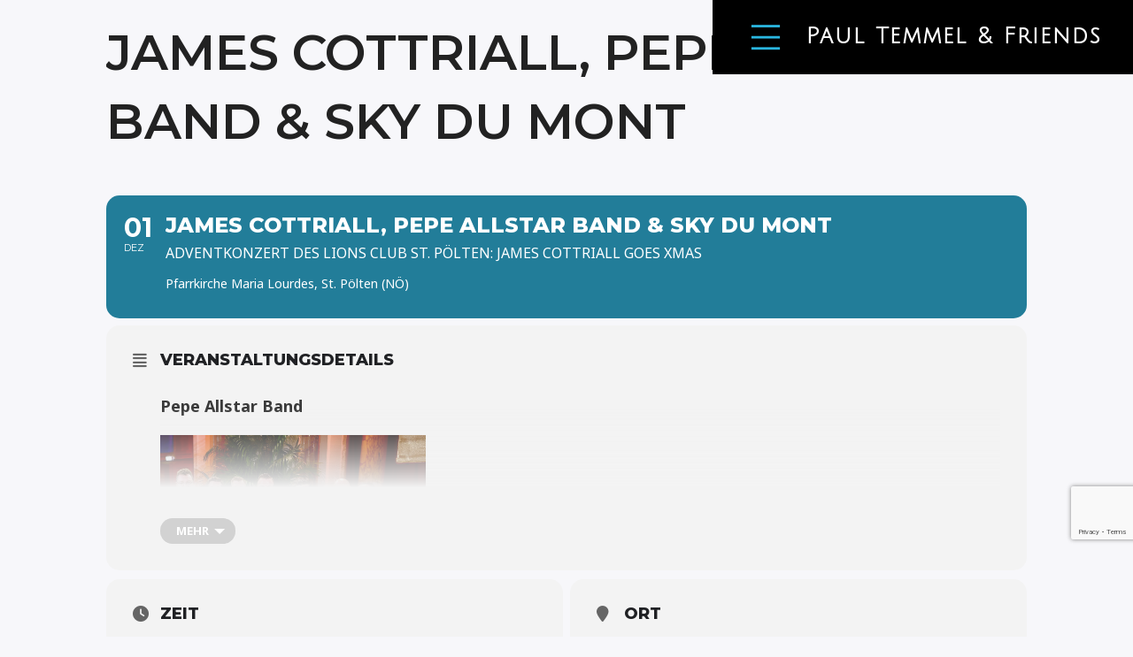

--- FILE ---
content_type: text/html; charset=UTF-8
request_url: https://temmel.at/events/lionsclub-1/
body_size: 15600
content:
<!DOCTYPE html>
<html class="no-js" lang="de">
<head>
	<meta name="generator" content="TYPO3 CMS" />
<!-- 
    This website is powered by TYPO3 - inspiring people to share!
    TYPO3 is a free open source Content Management Framework initially created by Kasper Skaarhoj and licensed under GNU/GPL.
    TYPO3 is copyright 1998-2021 of Kasper Skaarhoj. Extensions are copyright of their respective owners.
    Information and contribution at https://typo3.org/
-->
<meta name="viewport" content="width=device-width, initial-scale=1.0">
	<meta charset="UTF-8" />

	
	<meta name='robots' content='index, follow, max-image-preview:large, max-snippet:-1, max-video-preview:-1' />
	<style>img:is([sizes="auto" i], [sizes^="auto," i]) { contain-intrinsic-size: 3000px 1500px }</style>
	
	<!-- This site is optimized with the Yoast SEO plugin v25.3.1 - https://yoast.com/wordpress/plugins/seo/ -->
	<title>James Cottriall, Pepe Allstar Band &amp; Sky du Mont - Paul Temmel</title>
	
	<meta property="og:locale" content="de_DE" />
	<meta property="og:type" content="article" />
	<meta property="og:title" content="James Cottriall, Pepe Allstar Band &amp; Sky du Mont - Paul Temmel" />
	<meta property="og:description" content="Pepe Allstar Band James Cottriall &#8211; Vocals Josef „Pepe“ Schütz &#8211; Sax Lukas Polansky &#8211; Posaune, Backing Vocals Paul Temmel &#8211; Piano Clemens Gigacher &#8211; Gitarre Lukas Vendl &#8211; E-Gitarre Christian Stolz &#8211; Drums James Cottriall James Cottriall ist ein Singer-Songwriter aus Stratford-upon-Avon, England, dessen Durchbruch während seines Studiums in Wien, Österreich, gelang. Seine Debüt-Single..." />
	<meta property="og:url" content="https://temmel.at/events/lionsclub-1/" />
	<meta property="og:site_name" content="Paul Temmel" />
	<meta property="article:modified_time" content="2023-12-01T13:08:32+00:00" />
	<meta name="twitter:card" content="summary_large_image" />
	<meta name="twitter:label1" content="Geschätzte Lesezeit" />
	<meta name="twitter:data1" content="3 Minuten" />
	<script type="application/ld+json" class="yoast-schema-graph">{"@context":"https://schema.org","@graph":[{"@type":"WebPage","@id":"https://temmel.at/events/lionsclub-1/","url":"https://temmel.at/events/lionsclub-1/","name":"James Cottriall, Pepe Allstar Band & Sky du Mont - Paul Temmel","isPartOf":{"@id":"https://temmel.at/#website"},"primaryImageOfPage":{"@id":"https://temmel.at/events/lionsclub-1/#primaryimage"},"image":{"@id":"https://temmel.at/events/lionsclub-1/#primaryimage"},"thumbnailUrl":"https://temmel.at/daten/2023/11/web230218KatharinaSchiffl_7671-2.jpg","datePublished":"2023-07-31T13:13:41+00:00","dateModified":"2023-12-01T13:08:32+00:00","breadcrumb":{"@id":"https://temmel.at/events/lionsclub-1/#breadcrumb"},"inLanguage":"de","potentialAction":[{"@type":"ReadAction","target":["https://temmel.at/events/lionsclub-1/"]}]},{"@type":"ImageObject","inLanguage":"de","@id":"https://temmel.at/events/lionsclub-1/#primaryimage","url":"https://temmel.at/daten/2023/11/web230218KatharinaSchiffl_7671-2.jpg","contentUrl":"https://temmel.at/daten/2023/11/web230218KatharinaSchiffl_7671-2.jpg","width":1055,"height":703},{"@type":"BreadcrumbList","@id":"https://temmel.at/events/lionsclub-1/#breadcrumb","itemListElement":[{"@type":"ListItem","position":1,"name":"Startseite","item":"https://temmel.at/"},{"@type":"ListItem","position":2,"name":"Events","item":"https://temmel.at/events/"},{"@type":"ListItem","position":3,"name":"James Cottriall, Pepe Allstar Band &#038; Sky du Mont"}]},{"@type":"WebSite","@id":"https://temmel.at/#website","url":"https://temmel.at/","name":"Paul Temmel","description":"Klavier, Piano, Keys – Pop, Jazz, Funk, Soul, Hip-Hop","publisher":{"@id":"https://temmel.at/#/schema/person/5871aa45a7bab3a4dc26c5504cad4fc0"},"potentialAction":[{"@type":"SearchAction","target":{"@type":"EntryPoint","urlTemplate":"https://temmel.at/?s={search_term_string}"},"query-input":{"@type":"PropertyValueSpecification","valueRequired":true,"valueName":"search_term_string"}}],"inLanguage":"de"},{"@type":["Person","Organization"],"@id":"https://temmel.at/#/schema/person/5871aa45a7bab3a4dc26c5504cad4fc0","name":"Paul Temmel","image":{"@type":"ImageObject","inLanguage":"de","@id":"https://temmel.at/#/schema/person/image/","url":"https://temmel.at/daten/2023/02/8-scaled.jpg","contentUrl":"https://temmel.at/daten/2023/02/8-scaled.jpg","width":1707,"height":2560,"caption":"Paul Temmel"},"logo":{"@id":"https://temmel.at/#/schema/person/image/"}}]}</script>
	<!-- / Yoast SEO plugin. -->


<link rel='dns-prefetch' href='//maps.googleapis.com' />
<link rel='dns-prefetch' href='//fonts.googleapis.com' />
<link rel="alternate" type="application/rss+xml" title="Paul Temmel &raquo; Feed" href="https://temmel.at/feed/" />
<link rel="alternate" type="application/rss+xml" title="Paul Temmel &raquo; Kommentar-Feed" href="https://temmel.at/comments/feed/" />
<link rel="alternate" type="application/rss+xml" title="Paul Temmel &raquo; James Cottriall, Pepe Allstar Band  &#038; Sky du Mont Kommentar-Feed" href="https://temmel.at/events/lionsclub-1/feed/" />
<script type="text/javascript">
/* <![CDATA[ */
window._wpemojiSettings = {"baseUrl":"https:\/\/s.w.org\/images\/core\/emoji\/15.1.0\/72x72\/","ext":".png","svgUrl":"https:\/\/s.w.org\/images\/core\/emoji\/15.1.0\/svg\/","svgExt":".svg","source":{"concatemoji":"https:\/\/temmel.at\/includes\/js\/wp-emoji-release.min.js?ver=6.8.1"}};
/*! This file is auto-generated */
!function(i,n){var o,s,e;function c(e){try{var t={supportTests:e,timestamp:(new Date).valueOf()};sessionStorage.setItem(o,JSON.stringify(t))}catch(e){}}function p(e,t,n){e.clearRect(0,0,e.canvas.width,e.canvas.height),e.fillText(t,0,0);var t=new Uint32Array(e.getImageData(0,0,e.canvas.width,e.canvas.height).data),r=(e.clearRect(0,0,e.canvas.width,e.canvas.height),e.fillText(n,0,0),new Uint32Array(e.getImageData(0,0,e.canvas.width,e.canvas.height).data));return t.every(function(e,t){return e===r[t]})}function u(e,t,n){switch(t){case"flag":return n(e,"\ud83c\udff3\ufe0f\u200d\u26a7\ufe0f","\ud83c\udff3\ufe0f\u200b\u26a7\ufe0f")?!1:!n(e,"\ud83c\uddfa\ud83c\uddf3","\ud83c\uddfa\u200b\ud83c\uddf3")&&!n(e,"\ud83c\udff4\udb40\udc67\udb40\udc62\udb40\udc65\udb40\udc6e\udb40\udc67\udb40\udc7f","\ud83c\udff4\u200b\udb40\udc67\u200b\udb40\udc62\u200b\udb40\udc65\u200b\udb40\udc6e\u200b\udb40\udc67\u200b\udb40\udc7f");case"emoji":return!n(e,"\ud83d\udc26\u200d\ud83d\udd25","\ud83d\udc26\u200b\ud83d\udd25")}return!1}function f(e,t,n){var r="undefined"!=typeof WorkerGlobalScope&&self instanceof WorkerGlobalScope?new OffscreenCanvas(300,150):i.createElement("canvas"),a=r.getContext("2d",{willReadFrequently:!0}),o=(a.textBaseline="top",a.font="600 32px Arial",{});return e.forEach(function(e){o[e]=t(a,e,n)}),o}function t(e){var t=i.createElement("script");t.src=e,t.defer=!0,i.head.appendChild(t)}"undefined"!=typeof Promise&&(o="wpEmojiSettingsSupports",s=["flag","emoji"],n.supports={everything:!0,everythingExceptFlag:!0},e=new Promise(function(e){i.addEventListener("DOMContentLoaded",e,{once:!0})}),new Promise(function(t){var n=function(){try{var e=JSON.parse(sessionStorage.getItem(o));if("object"==typeof e&&"number"==typeof e.timestamp&&(new Date).valueOf()<e.timestamp+604800&&"object"==typeof e.supportTests)return e.supportTests}catch(e){}return null}();if(!n){if("undefined"!=typeof Worker&&"undefined"!=typeof OffscreenCanvas&&"undefined"!=typeof URL&&URL.createObjectURL&&"undefined"!=typeof Blob)try{var e="postMessage("+f.toString()+"("+[JSON.stringify(s),u.toString(),p.toString()].join(",")+"));",r=new Blob([e],{type:"text/javascript"}),a=new Worker(URL.createObjectURL(r),{name:"wpTestEmojiSupports"});return void(a.onmessage=function(e){c(n=e.data),a.terminate(),t(n)})}catch(e){}c(n=f(s,u,p))}t(n)}).then(function(e){for(var t in e)n.supports[t]=e[t],n.supports.everything=n.supports.everything&&n.supports[t],"flag"!==t&&(n.supports.everythingExceptFlag=n.supports.everythingExceptFlag&&n.supports[t]);n.supports.everythingExceptFlag=n.supports.everythingExceptFlag&&!n.supports.flag,n.DOMReady=!1,n.readyCallback=function(){n.DOMReady=!0}}).then(function(){return e}).then(function(){var e;n.supports.everything||(n.readyCallback(),(e=n.source||{}).concatemoji?t(e.concatemoji):e.wpemoji&&e.twemoji&&(t(e.twemoji),t(e.wpemoji)))}))}((window,document),window._wpemojiSettings);
/* ]]> */
</script>
<link rel='stylesheet' id='evo_single_event-css' href='//temmel.at/plugins/eventON/assets/css/evo_event_styles.css?ver=4.2.2' type='text/css' media='all' />
<style id='wp-emoji-styles-inline-css' type='text/css'>

	img.wp-smiley, img.emoji {
		display: inline !important;
		border: none !important;
		box-shadow: none !important;
		height: 1em !important;
		width: 1em !important;
		margin: 0 0.07em !important;
		vertical-align: -0.1em !important;
		background: none !important;
		padding: 0 !important;
	}
</style>
<link rel='stylesheet' id='wp-block-library-css' href='https://temmel.at/includes/css/dist/block-library/style.min.css?ver=6.8.1' type='text/css' media='all' />
<style id='classic-theme-styles-inline-css' type='text/css'>
/*! This file is auto-generated */
.wp-block-button__link{color:#fff;background-color:#32373c;border-radius:9999px;box-shadow:none;text-decoration:none;padding:calc(.667em + 2px) calc(1.333em + 2px);font-size:1.125em}.wp-block-file__button{background:#32373c;color:#fff;text-decoration:none}
</style>
<style id='global-styles-inline-css' type='text/css'>
:root{--wp--preset--aspect-ratio--square: 1;--wp--preset--aspect-ratio--4-3: 4/3;--wp--preset--aspect-ratio--3-4: 3/4;--wp--preset--aspect-ratio--3-2: 3/2;--wp--preset--aspect-ratio--2-3: 2/3;--wp--preset--aspect-ratio--16-9: 16/9;--wp--preset--aspect-ratio--9-16: 9/16;--wp--preset--color--black: #000000;--wp--preset--color--cyan-bluish-gray: #abb8c3;--wp--preset--color--white: #ffffff;--wp--preset--color--pale-pink: #f78da7;--wp--preset--color--vivid-red: #cf2e2e;--wp--preset--color--luminous-vivid-orange: #ff6900;--wp--preset--color--luminous-vivid-amber: #fcb900;--wp--preset--color--light-green-cyan: #7bdcb5;--wp--preset--color--vivid-green-cyan: #00d084;--wp--preset--color--pale-cyan-blue: #8ed1fc;--wp--preset--color--vivid-cyan-blue: #0693e3;--wp--preset--color--vivid-purple: #9b51e0;--wp--preset--gradient--vivid-cyan-blue-to-vivid-purple: linear-gradient(135deg,rgba(6,147,227,1) 0%,rgb(155,81,224) 100%);--wp--preset--gradient--light-green-cyan-to-vivid-green-cyan: linear-gradient(135deg,rgb(122,220,180) 0%,rgb(0,208,130) 100%);--wp--preset--gradient--luminous-vivid-amber-to-luminous-vivid-orange: linear-gradient(135deg,rgba(252,185,0,1) 0%,rgba(255,105,0,1) 100%);--wp--preset--gradient--luminous-vivid-orange-to-vivid-red: linear-gradient(135deg,rgba(255,105,0,1) 0%,rgb(207,46,46) 100%);--wp--preset--gradient--very-light-gray-to-cyan-bluish-gray: linear-gradient(135deg,rgb(238,238,238) 0%,rgb(169,184,195) 100%);--wp--preset--gradient--cool-to-warm-spectrum: linear-gradient(135deg,rgb(74,234,220) 0%,rgb(151,120,209) 20%,rgb(207,42,186) 40%,rgb(238,44,130) 60%,rgb(251,105,98) 80%,rgb(254,248,76) 100%);--wp--preset--gradient--blush-light-purple: linear-gradient(135deg,rgb(255,206,236) 0%,rgb(152,150,240) 100%);--wp--preset--gradient--blush-bordeaux: linear-gradient(135deg,rgb(254,205,165) 0%,rgb(254,45,45) 50%,rgb(107,0,62) 100%);--wp--preset--gradient--luminous-dusk: linear-gradient(135deg,rgb(255,203,112) 0%,rgb(199,81,192) 50%,rgb(65,88,208) 100%);--wp--preset--gradient--pale-ocean: linear-gradient(135deg,rgb(255,245,203) 0%,rgb(182,227,212) 50%,rgb(51,167,181) 100%);--wp--preset--gradient--electric-grass: linear-gradient(135deg,rgb(202,248,128) 0%,rgb(113,206,126) 100%);--wp--preset--gradient--midnight: linear-gradient(135deg,rgb(2,3,129) 0%,rgb(40,116,252) 100%);--wp--preset--font-size--small: 13px;--wp--preset--font-size--medium: 20px;--wp--preset--font-size--large: 36px;--wp--preset--font-size--x-large: 42px;--wp--preset--spacing--20: 0.44rem;--wp--preset--spacing--30: 0.67rem;--wp--preset--spacing--40: 1rem;--wp--preset--spacing--50: 1.5rem;--wp--preset--spacing--60: 2.25rem;--wp--preset--spacing--70: 3.38rem;--wp--preset--spacing--80: 5.06rem;--wp--preset--shadow--natural: 6px 6px 9px rgba(0, 0, 0, 0.2);--wp--preset--shadow--deep: 12px 12px 50px rgba(0, 0, 0, 0.4);--wp--preset--shadow--sharp: 6px 6px 0px rgba(0, 0, 0, 0.2);--wp--preset--shadow--outlined: 6px 6px 0px -3px rgba(255, 255, 255, 1), 6px 6px rgba(0, 0, 0, 1);--wp--preset--shadow--crisp: 6px 6px 0px rgba(0, 0, 0, 1);}:where(.is-layout-flex){gap: 0.5em;}:where(.is-layout-grid){gap: 0.5em;}body .is-layout-flex{display: flex;}.is-layout-flex{flex-wrap: wrap;align-items: center;}.is-layout-flex > :is(*, div){margin: 0;}body .is-layout-grid{display: grid;}.is-layout-grid > :is(*, div){margin: 0;}:where(.wp-block-columns.is-layout-flex){gap: 2em;}:where(.wp-block-columns.is-layout-grid){gap: 2em;}:where(.wp-block-post-template.is-layout-flex){gap: 1.25em;}:where(.wp-block-post-template.is-layout-grid){gap: 1.25em;}.has-black-color{color: var(--wp--preset--color--black) !important;}.has-cyan-bluish-gray-color{color: var(--wp--preset--color--cyan-bluish-gray) !important;}.has-white-color{color: var(--wp--preset--color--white) !important;}.has-pale-pink-color{color: var(--wp--preset--color--pale-pink) !important;}.has-vivid-red-color{color: var(--wp--preset--color--vivid-red) !important;}.has-luminous-vivid-orange-color{color: var(--wp--preset--color--luminous-vivid-orange) !important;}.has-luminous-vivid-amber-color{color: var(--wp--preset--color--luminous-vivid-amber) !important;}.has-light-green-cyan-color{color: var(--wp--preset--color--light-green-cyan) !important;}.has-vivid-green-cyan-color{color: var(--wp--preset--color--vivid-green-cyan) !important;}.has-pale-cyan-blue-color{color: var(--wp--preset--color--pale-cyan-blue) !important;}.has-vivid-cyan-blue-color{color: var(--wp--preset--color--vivid-cyan-blue) !important;}.has-vivid-purple-color{color: var(--wp--preset--color--vivid-purple) !important;}.has-black-background-color{background-color: var(--wp--preset--color--black) !important;}.has-cyan-bluish-gray-background-color{background-color: var(--wp--preset--color--cyan-bluish-gray) !important;}.has-white-background-color{background-color: var(--wp--preset--color--white) !important;}.has-pale-pink-background-color{background-color: var(--wp--preset--color--pale-pink) !important;}.has-vivid-red-background-color{background-color: var(--wp--preset--color--vivid-red) !important;}.has-luminous-vivid-orange-background-color{background-color: var(--wp--preset--color--luminous-vivid-orange) !important;}.has-luminous-vivid-amber-background-color{background-color: var(--wp--preset--color--luminous-vivid-amber) !important;}.has-light-green-cyan-background-color{background-color: var(--wp--preset--color--light-green-cyan) !important;}.has-vivid-green-cyan-background-color{background-color: var(--wp--preset--color--vivid-green-cyan) !important;}.has-pale-cyan-blue-background-color{background-color: var(--wp--preset--color--pale-cyan-blue) !important;}.has-vivid-cyan-blue-background-color{background-color: var(--wp--preset--color--vivid-cyan-blue) !important;}.has-vivid-purple-background-color{background-color: var(--wp--preset--color--vivid-purple) !important;}.has-black-border-color{border-color: var(--wp--preset--color--black) !important;}.has-cyan-bluish-gray-border-color{border-color: var(--wp--preset--color--cyan-bluish-gray) !important;}.has-white-border-color{border-color: var(--wp--preset--color--white) !important;}.has-pale-pink-border-color{border-color: var(--wp--preset--color--pale-pink) !important;}.has-vivid-red-border-color{border-color: var(--wp--preset--color--vivid-red) !important;}.has-luminous-vivid-orange-border-color{border-color: var(--wp--preset--color--luminous-vivid-orange) !important;}.has-luminous-vivid-amber-border-color{border-color: var(--wp--preset--color--luminous-vivid-amber) !important;}.has-light-green-cyan-border-color{border-color: var(--wp--preset--color--light-green-cyan) !important;}.has-vivid-green-cyan-border-color{border-color: var(--wp--preset--color--vivid-green-cyan) !important;}.has-pale-cyan-blue-border-color{border-color: var(--wp--preset--color--pale-cyan-blue) !important;}.has-vivid-cyan-blue-border-color{border-color: var(--wp--preset--color--vivid-cyan-blue) !important;}.has-vivid-purple-border-color{border-color: var(--wp--preset--color--vivid-purple) !important;}.has-vivid-cyan-blue-to-vivid-purple-gradient-background{background: var(--wp--preset--gradient--vivid-cyan-blue-to-vivid-purple) !important;}.has-light-green-cyan-to-vivid-green-cyan-gradient-background{background: var(--wp--preset--gradient--light-green-cyan-to-vivid-green-cyan) !important;}.has-luminous-vivid-amber-to-luminous-vivid-orange-gradient-background{background: var(--wp--preset--gradient--luminous-vivid-amber-to-luminous-vivid-orange) !important;}.has-luminous-vivid-orange-to-vivid-red-gradient-background{background: var(--wp--preset--gradient--luminous-vivid-orange-to-vivid-red) !important;}.has-very-light-gray-to-cyan-bluish-gray-gradient-background{background: var(--wp--preset--gradient--very-light-gray-to-cyan-bluish-gray) !important;}.has-cool-to-warm-spectrum-gradient-background{background: var(--wp--preset--gradient--cool-to-warm-spectrum) !important;}.has-blush-light-purple-gradient-background{background: var(--wp--preset--gradient--blush-light-purple) !important;}.has-blush-bordeaux-gradient-background{background: var(--wp--preset--gradient--blush-bordeaux) !important;}.has-luminous-dusk-gradient-background{background: var(--wp--preset--gradient--luminous-dusk) !important;}.has-pale-ocean-gradient-background{background: var(--wp--preset--gradient--pale-ocean) !important;}.has-electric-grass-gradient-background{background: var(--wp--preset--gradient--electric-grass) !important;}.has-midnight-gradient-background{background: var(--wp--preset--gradient--midnight) !important;}.has-small-font-size{font-size: var(--wp--preset--font-size--small) !important;}.has-medium-font-size{font-size: var(--wp--preset--font-size--medium) !important;}.has-large-font-size{font-size: var(--wp--preset--font-size--large) !important;}.has-x-large-font-size{font-size: var(--wp--preset--font-size--x-large) !important;}
:where(.wp-block-post-template.is-layout-flex){gap: 1.25em;}:where(.wp-block-post-template.is-layout-grid){gap: 1.25em;}
:where(.wp-block-columns.is-layout-flex){gap: 2em;}:where(.wp-block-columns.is-layout-grid){gap: 2em;}
:root :where(.wp-block-pullquote){font-size: 1.5em;line-height: 1.6;}
</style>
<link rel='stylesheet' id='contact-form-7-css' href='https://temmel.at/kontakt/includes/css/styles.css?ver=6.0.6' type='text/css' media='all' />
<link rel='stylesheet' id='font-awesome-css' href='https://temmel.at/unys/framework/static/libs/font-awesome/css/font-awesome.min.css?ver=2.7.28' type='text/css' media='all' />
<link rel='stylesheet' id='swiper-css' href='https://temmel.at/temmel/assets/css/swiper.min.css?ver=1.0' type='text/css' media='all' />
<link rel='stylesheet' id='et-line-css' href='https://temmel.at/temmel/assets/css/et-line.css?ver=1.0' type='text/css' media='all' />
<link rel='stylesheet' id='ytplayer-css' href='https://temmel.at/temmel/assets/css/jquery.mb.YTPlayer.min.css?ver=1.0' type='text/css' media='all' />
<link rel='stylesheet' id='perfect-scrollbar-css' href='https://temmel.at/temmel/assets/css/perfect-scrollbar.custom.css?ver=1.0' type='text/css' media='all' />
<link rel='stylesheet' id='simple-lightbox-css' href='https://temmel.at/temmel/assets/css/simpleLightbox.min.css?ver=1.0' type='text/css' media='all' />
<link rel='stylesheet' id='vivian_master-css-css' href='https://temmel.at/temmel/assets/css/master.css?ver=1.0' type='text/css' media='all' />
<link rel='stylesheet' id='vivian_custom-css-css' href='https://temmel.at/temmel/assets/css/custom.css?ver=1.0' type='text/css' media='all' />
<style id='vivian_custom-css-inline-css' type='text/css'>

	/* Typography */
	body {
		font-family: Helvetica;
	}

	h1,
	h2,
	h3,
	h4,
	h5,
	h6,
	.fw-table .heading-row,
	.fw-package .fw-heading-row,
	.font-heading {
		font-family: Julius Sans One;
font-style: normal;
;
	}

	.font-subheading {
		font-family: Montserrat;
font-style: normal;
;
	}


	/* Main Color */
	a, a:focus {
		color: #2ab6e0;
	}
	a.link-border {
		border-bottom: 2px solid #2ab6e0; 
	}
	::-moz-selection {
		background: #2ab6e0;
	}
	::selection {
		background: #2ab6e0;
	}
	blockquote {
		border-color: #2ab6e0;
	}
	blockquote .open-quote {
		color: #2ab6e0; 
	}
	table td, table th {
		border-left: 1px solid #2ab6e0; 
	}
	table tr {
		border: 1px solid #2ab6e0; 
	}
	.SearchForm input:focus {
		border-bottom-color: #2ab6e0; 
	}
	.field-text:hover label, .field-textarea:hover label {
		color: #2ab6e0; 
	}
	.field-text input:focus, .field-text textarea:focus, .field-textarea input:focus, .field-textarea textarea:focus {
		border-bottom-color: #2ab6e0; 
	}
	#ssd-nav-icon span {
		background-color: #2ab6e0;
	}
	.main-navigation-menu-horizontal a:hover {
		color: #2ab6e0; 
	}
	.main-navigation-menu-horizontal .current-menu-item > a {
		background-color: #2ab6e0; 
	}
	.main-navigation-menu-horizontal .sub-menu .current-menu-item > a {
		background-color: #2ab6e0; 
	}
	.main-navigation-menu-horizontal .menu-item-has-children > a > i {
		color: #2ab6e0;
	}
	.navigation-social-wrapper a:first-child:before {
		background-color: #2ab6e0; 
	}
	.slicknav_nav a:hover {
		background: #2ab6e0;
	}
	@media only screen and (max-width: 1199px) {
		.NavigationSocial .navigation-social-wrapper a:last-child:before {
			background-color: #2ab6e0; 
		} 
	}
	.SinglePostHeader .single-post-meta-categories a {
		border-bottom: 1px solid #2ab6e0;
		color: #2ab6e0; 
	}
	.SinglePostFooter .single-post-footer-share a {
		color: #2ab6e0; 
	}
	.Excerpt.sticky .excerpt-content-wrapper:before {
		background-color: #2ab6e0;
	}
	.BlogVertical .BlogLoadMore .btn-svg, .BlogGrid .BlogLoadMore .btn-svg {
		color: #2ab6e0; 
	}
	.BlogVertical .BlogLoadMore .btn-svg rect, .BlogGrid .BlogLoadMore .btn-svg rect {
		stroke: #2ab6e0; 
	}
	.BlogVertical .BlogLoadMore .btn-svg:hover, .BlogGrid .BlogLoadMore .btn-svg:hover {
		color: #2ab6e0; 
	}
	.AdjacentPost .adjacent-post-meta .adjacent-post-text:after {
		background-color: #2ab6e0; 
	}
	.comment-content .comment-header .comment-meta a:hover, .comment-content .comment-header .comment-meta a:active {
		color: #2ab6e0; 
	}
	.CommentsArea .comment-reply-title small a {
		border-bottom: 1px solid #2ab6e0; 
	}
	.btn:hover, .btn:active, .btn:active:focus {
		background: #2ab6e0;
		border: 3px solid #2ab6e0; 
	}
	.btn.btn-color, .btn.btn-color:focus, button[type='submit'], button[type='submit']:focus, input[type='submit'], input[type='submit']:focus {
		background: #2ab6e0;
		border: 3px solid #2ab6e0; 
	}
	.btn.btn-color:hover, .btn.btn-color:active, .btn.btn-color:active:focus, button[type='submit']:hover, button[type='submit']:active, button[type='submit']:active:focus, input[type='submit']:hover, input[type='submit']:active, input[type='submit']:active:focus {
	  	border: 3px solid #2ab6e0;
	}
	.btn.btn-border, .btn.btn-border:focus {
		border: 3px solid#2ab6e0;
	}

	.btn.btn-border:hover, .btn.btn-border:active, .btn.btn-border:active:focus {
		background: #2ab6e0;
		border: 3px solid #2ab6e0;
	}
	.btn.btn-solid:hover {
		background: #2ab6e0;
	}
	.fw-accordion .fw-accordion-title:hover {
		border-color: #2ab6e0; 
	}
	.fw-accordion .fw-accordion-title:before {
		color: #2ab6e0;
		border: 4px solid #2ab6e0;
	}
	.fw-accordion .fw-accordion-title.ui-state-active {
		border-color: #2ab6e0; 
	}
	.fw-tabs-container .fw-tabs ul li .tabs-icon-selected {
		color: #2ab6e0;
	}
	.fw-tabs-container .fw-tabs ul li.ui-state-active a:after {
		background-color: #2ab6e0; 
	}
	.special-subtitle-center:before {
		background-color: #2ab6e0; 
	}
	.special-subtitle-left:after {
		background-color: #2ab6e0; 
	}
	.special-subtitle-right:after {
		background-color: #2ab6e0; 
	}
	.highlight {
		background-color: #2ab6e0;
	}
	.heading-big:first-letter, .heading-big .block-revealer__content:first-letter {
		color: #2ab6e0;
		border: 1px solid #2ab6e0; 
	}
	.overlay-color {
		background-color: #2ab6e0; 
	}
	.is-block-hover {
		color: #2ab6e0;
	}
	.is-block-hover:hover {
		color: #2ab6e0; 
	}
	.is-block-hover::after {
		background: #2ab6e0;
	}
	.swiper-pagination.swiper-pagination-fraction .swiper-pagination-current {
		color: #2ab6e0; 
	}
	.swiper-pagination-progress .swiper-pagination-progressbar {
		background: #2ab6e0; 
	}
	.FullscreenSlider .fullscreen-slider-image-info-wrapper .image-info h5:after {
		background-color: #2ab6e0; 
	}
	.FullscreenSlider.swiper-container-vertical .swiper-slide:not(.swiper-slide-gallery):before {
		border-left: 2px dashed #2ab6e0;
	}
	.FullscreenSlider.swiper-container-vertical .content-left .special-title:after, .FullscreenSlider.swiper-container-vertical .content-right .special-title:after {
		background-color: #2ab6e0;
	}
	.SlidingContent .is-swiper-sliding-content-text .swiper-slide {
		box-shadow: inset 0 0 0 30px #2ab6e0; 
	}
	.sliding-content-mobile-image-title {
		background-color: #2ab6e0;
	}
	.vertical-shift-mobile-section-image .vertical-shift-mobile-section-text h5 {
		border-bottom: 2px solid #2ab6e0; 
	}
	.vertical-shift-gallery-image-text h5:before {
		background-color: #2ab6e0; 
	}
	.IconText i {
		color: #2ab6e0;
	}
	.widget > ul li a:before {
		color: #2ab6e0;
	}
	.widget .widget-title {
		border-bottom: 4px solid #2ab6e0;
	}
	#wp-calendar #today {
		color: #2ab6e0; 
	}
	.widget_tag_cloud .tagcloud a:hover {
		background-color: #2ab6e0;
	}
	.about-me-widget-footer a:after {
		background-color: #2ab6e0;
	}
	.about-me-widget-footer a:hover {
		color: #2ab6e0; 
	}
	.widget_popular_posts .popular-posts-meta-extra {
		color: #2ab6e0; 
	}


	/* Secondary Color */
	a:hover, a:active {
		color: #067ea3;
	}
	hr {
		border-color: #067ea3; 
	}
	.is-nav-overlay .menu-item-has-children > a > i {
		color: #067ea3; 
	}
	.fw-accordion .fw-accordion-title {
		border-bottom: 1px solid #067ea3; 
	}
	.overlay-color-2 {
		background-color: #067ea3; 
	}
	.widget > ul li a:hover:before {
		color: #067ea3; 
	}
	.tweet-time {
		color: #067ea3; 
	}


	/* Custom CSS */

	#post-123 .swiper-slide:before {
margin-left: -2px;
}
#post-123 .overlay-diagonal-lines {
background-color: rgba(0, 0, 0, 0.55);
}
@media only screen and (min-width: 980px) {
.page-id-312 .ContentHeader, .page-id-396 .ContentHeader {
    padding: 260px 25% 260px;
}
}
</style>
<link rel='stylesheet' id='child-styles-css' href='https://temmel.at/temmel-child/style.css?ver=6.8.1' type='text/css' media='all' />
<link rel='stylesheet' id='acf-fonticonpicker-icons-css' href='https://temmel.at/temmel/inc/includes/acf-fonticonpicker/icons/acf-fonticonpicker-icons.css?ver=6.8.1' type='text/css' media='all' />
<link rel='stylesheet' id='fw-ext-builder-frontend-grid-css' href='https://temmel.at/unys/framework/extensions/builder/static/css/frontend-grid.css?ver=1.2.12' type='text/css' media='all' />
<link rel='stylesheet' id='fw-ext-forms-default-styles-css' href='https://temmel.at/unys/framework/extensions/forms/static/css/frontend.css?ver=2.7.28' type='text/css' media='all' />
<link rel='stylesheet' id='evcal_google_fonts-css' href='https://fonts.googleapis.com/css?family=Noto+Sans%3A400%2C400italic%2C700%7CMontserrat%3A700%2C800%2C900&#038;subset=latin%2Clatin-ext&#038;ver=4.2.2' type='text/css' media='all' />
<link rel='stylesheet' id='evcal_cal_default-css' href='//temmel.at/plugins/eventON/assets/css/eventon_styles.css?ver=4.2.2' type='text/css' media='all' />
<link rel='stylesheet' id='evo_font_icons-css' href='//temmel.at/plugins/eventON/assets/fonts/all.css?ver=4.2.2' type='text/css' media='all' />
<link rel='stylesheet' id='eventon_dynamic_styles-css' href='//temmel.at/plugins/eventON/assets/css/eventon_dynamic_styles.css?ver=4.2.2' type='text/css' media='all' />
<link rel='stylesheet' id='vimeo_player-css' href='https://temmel.at/temmel/assets/css/jquery.mb.vimeo_player.min.css?ver=1.0' type='text/css' media='all' />
<script type="text/javascript" src="https://temmel.at/includes/js/jquery/jquery.min.js?ver=3.7.1" id="jquery-core-js"></script>
<script type="text/javascript" src="https://temmel.at/includes/js/jquery/jquery-migrate.min.js?ver=3.4.1" id="jquery-migrate-js"></script>
<script type="text/javascript" src="https://temmel.at/temmel/assets/js/modernizr.js?ver=1.0" id="modernizr-js"></script>

<link rel="alternate" title="oEmbed (JSON)" type="application/json+oembed" href="https://temmel.at/wp-json/oembed/1.0/embed?url=https%3A%2F%2Ftemmel.at%2Fevents%2Flionsclub-1%2F" />
<link rel="alternate" title="oEmbed (XML)" type="text/xml+oembed" href="https://temmel.at/wp-json/oembed/1.0/embed?url=https%3A%2F%2Ftemmel.at%2Fevents%2Flionsclub-1%2F&#038;format=xml" />
	<script id="scfm-url-js">
	if (window.location.search.includes('scfm-mobile=1')) {
		const url = new URL(window.location.href);
		const searchParams = url.searchParams;
		searchParams.delete('scfm-mobile');
		const newUrl = url.origin + url.pathname + (searchParams.toString() ? "?" + searchParams.toString() : "") + url.hash;
		window.history.replaceState(null, "", newUrl);
	}
	</script>
	<link href='//fonts.googleapis.com/css?family=Julius+Sans+One:regular%7CMontserrat:100,200,300,regular,500,600,700,800,900,100italic,200italic,300italic,italic,500italic,600italic,700italic,800italic,900italic' rel='stylesheet' type='text/css'>

<!-- EventON Version -->


				<meta name="robots" content="all"/>
				<meta property="description" content="
Pepe Allstar Band





James Cottriall - Vocals
Josef „Pepe“ Schütz -" />
				<meta property="og:type" content="event" /> 
				<meta property="og:title" content="James Cottriall, Pepe Allstar Band  & Sky du Mont" />
				<meta property="og:url" content="https://temmel.at/events/lionsclub-1/" />
				<meta property="og:description" content="
Pepe Allstar Band





James Cottriall - Vocals
Josef „Pepe“ Schütz -" />
												<meta name="twitter:card" content="summary_large_image">
				<meta name="twitter:title" content="James Cottriall, Pepe Allstar Band  & Sky du Mont">
				<meta name="twitter:description" content="
Pepe Allstar Band





James Cottriall - Vocals
Josef „Pepe“ Schütz -">
								<link rel="icon" href="https://temmel.at/daten/2021/08/cropped-pvt_logo-32x32.png" sizes="32x32" />
<link rel="icon" href="https://temmel.at/daten/2021/08/cropped-pvt_logo-192x192.png" sizes="192x192" />
<link rel="apple-touch-icon" href="https://temmel.at/daten/2021/08/cropped-pvt_logo-180x180.png" />
<meta name="msapplication-TileImage" content="https://temmel.at/daten/2021/08/cropped-pvt_logo-270x270.png" />
		<style type="text/css" id="wp-custom-css">
			div.eventon_desc_in p:first-child {
  display: flex!important;
  align-items: flex-start!important;
}

div.eventon_desc_in p:first-child img {
  margin-right: 15px!important;
}


.main-navigation-container {
    right: 0!important;
		left: auto;
}
div.field-text p, div.field-textarea p {
    position: relative;
    bottom: 100%;
    left: auto;
}

.SinglePostComments #comments {
	display: none!important;
}

.eventon_full_description a {
	color: #2eabd1!important;
}
.eventon_full_description a:hover {
	color: #f59c36!important;
	text-decoration: underline;
}

.SpecialHeading .special-title {
    font-weight: 900;
}

.FullscreenSlider.swiper-container-horizontal .content-center, .FullscreenSlider.swiper-container-horizontal .content-left, .FullscreenSlider.swiper-container-horizontal .content-right {
    top: 60%;
    
}

.special-subtitle, .special-subtitle-left, .special-subtitle-right, .special-subtitle-center {

    font-size: 20px;
	color: #fff!important;
}

.section-light {
   /* color: #797373; */
}


.FullscreenSlider.swiper-container-horizontal .content-center, .FullscreenSlider.swiper-container-horizontal .content-left, .FullscreenSlider.swiper-container-horizontal .content-right {
    bottom: 3%;
    
}

.is-block-hover {
    padding: 5px;
}

.is-nav-overlay ul li {
    margin-bottom: 5px;    
}

.is-nav-overlay ul a {
    text-transform: uppercase;
    font-size: 25px;
    font-weight: 700;
    letter-spacing: 5px;
}

.footer .footer-social-wrapper a {
    font-size: 66px;
    line-height: 71px;
}

.swiper-pagination-bullets .swiper-pagination-bullet {
    width: 20px;
    height: 20px;
}

.fullscreen-slider-content div {
    padding: 20px;
    background: rgba(0,0,0,0.7);
}

.is-nav-overlay {
    background-color: #f59c36;
}

.is-block-hover {
    color: #1a81a0;
}

.contact-form-section {
  background-color: #6d6d6d;
}

.contact-form-section-wrapper {
    left: -128%;
}
.field-text, .field-textarea {
    text-align: left;
	min-height: 50px;
}


#evcal_list .eventon_list_event .evcal_cblock, .evo_lightboxes .evo_pop_body .evcal_cblock {
    color: #585757;
}

#evcal_list .eventon_list_event .evcal_desc em, .evo_lightboxes .evcal_desc em {
    color: #585757;
}


.playdiv {
	bottom: 12px;
    left: 0;
	  width: calc(50% - 62px);
    position: absolute;
    text-align: right;
    -webkit-transition: .3s opacity;
    -o-transition: .3s opacity;
    transition: .3s opacity;
    -webkit-transform: translate3d(0,0,0);
    transform: translate3d(0,0,0);
    z-index: 12;
}
.desktop-text {
	padding: 0!important;
	background: none!important;
	margin-bottom: 12px;
}

.datenschutz {
	font-size: 10px!important;
}

.evcal_desc_info {
    font-size: 16px!important;
}

.grecaptcha-badge { 
bottom: 110px !important;
}

@media (max-width: 767px) {
 .desktop-text {
		display: none;
	} 
	.playdiv {
		bottom: 7%;
	}
	
	.playdiv a {
		font-size: 25px;
	}
	
	.main-navigation-container h1 {
		display: none;	
	}
	
	.SpecialHeading .special-title {
    position: relative;
    font-size: 38px;
	}
	
	
	.btn, .btn:focus, button[type='submit'], button[type='submit']:focus, input[type='submit'], input[type='submit']:focus {
    font-size: 11px;
    font-weight: 600;
    padding: 4px 15px;
}
	
	div.eventon_desc_in p:first-child {
  display: block!important;
}

	
}

@media only screen and (max-width: 480px) {
.playdiv {
    bottom: 13%;
}
	}

.notice-error {
	display: none!important;
}
		</style>
		</head>
<body class="wp-singular ajde_events-template-default single single-ajde_events postid-1768 wp-theme-vivian wp-child-theme-vivian-child scfm eos-scfm-d-desktop-device eos-scfm-t-1766549345-4885-timestamp">
	
				<div class="Preloader">
			<div class="sk-folding-cube">
			  <div class="sk-cube1 sk-cube"></div>
			  <div class="sk-cube2 sk-cube"></div>
			  <div class="sk-cube4 sk-cube"></div>
			  <div class="sk-cube3 sk-cube"></div>
			</div>
		</div>
		
		
		
		<div class="main-navigation-container navigation-dark main-navigation-container-overlay is-nav-sticky is-slicknav" data-navigation-color= navigation-dark>

			<div class="main-navigation-container-inner">

				
				<div class="main-navigation-icon-wrapper">
					<div id="ssd-nav-icon" class="is-trigger-overlay">
						<span></span>
						<span></span>
						<span></span>
					</div>
				</div>

				
				<div class="main-navigation-logo is-slicknav-logo">
					<a href="https://temmel.at/">
													<h1>Paul Temmel &amp; Friends</h1>
											</a>
				</div>

								
			</div>
		</div>


	
		<div class="MAIN-NAVIGATION-OVERLAY navigation-dark">

			<div class="is-nav-overlay overlay-contentscale">

								<nav id="main-navigation-menu" class="main-navigation-menu is-perfect-scrollbar">
				<ul id="menu-menu-1" class="menu"><li id="menu-item-166" class="menu-item menu-item-type-post_type menu-item-object-page menu-item-home menu-item-166"><a href="https://temmel.at/" class="is-block-hover"><span data-letters="Home">Home</span></a></li>
<li id="menu-item-339" class="menu-item menu-item-type-post_type menu-item-object-page menu-item-339"><a href="https://temmel.at/biografie/" class="is-block-hover"><span data-letters="Biography">Biography</span></a></li>
<li id="menu-item-231" class="menu-item menu-item-type-custom menu-item-object-custom menu-item-231"><a href="/events-next/" class="is-block-hover"><span data-letters="Concerts &amp; Events">Concerts &#038; Events</span></a></li>
<li id="menu-item-561" class="menu-item menu-item-type-post_type menu-item-object-page menu-item-561"><a href="https://temmel.at/music/" class="is-block-hover"><span data-letters="Music">Music</span></a></li>
<li id="menu-item-164" class="menu-item menu-item-type-post_type menu-item-object-page menu-item-164"><a href="https://temmel.at/galerie/" class="is-block-hover"><span data-letters="Gallery">Gallery</span></a></li>
<li id="menu-item-1512" class="menu-item menu-item-type-post_type menu-item-object-page menu-item-1512"><a href="https://temmel.at/videos/" class="is-block-hover"><span data-letters="Videos">Videos</span></a></li>
<li id="menu-item-331" class="menu-item menu-item-type-post_type menu-item-object-page menu-item-331"><a href="https://temmel.at/kontakt/" class="is-block-hover"><span data-letters="Contact">Contact</span></a></li>
</ul>				</nav>
							</div>

		</div><!-- end MAIN-NAVIGATION-OVERLAY -->
		
	
	<div class="is-nav-offset"></div>

		
		
<div id='main'>
	<div class='evo_page_body'>

			<div class='evo_page_content '>
	
						
				<div id="post-1768" class="post-1768 ajde_events type-ajde_events status-publish has-post-thumbnail hentry event_location-pfarrkirche-maria-lourdes evo_event_content 1768">
	
		

	<div class='eventon_main_section summary entry-summary' >

					
				
			

			
			<div id='evcal_single_event_1768' class='ajde_evcal_calendar eventon_single_event evo_sin_page color' data-eid='1768' data-l='L1' data-j='[]'>
	<div class='evo-data' data-mapformat="roadmap" data-mapzoom="18" data-mapscroll="true" data-evc_open="yes" data-mapiconurl="" data-maps_load="no" ></div>
	<div class='evo_cal_data' data-sc='{"mapformat":"roadmap","mapzoom":"18","mapscroll":"true","evc_open":"yes","mapiconurl":"","maps_load":"no"}'></div>
					
		<div id='evcal_list' class='eventon_events_list evo_sin_event_list'>
		<h1 class='evosin_event_title'>James Cottriall, Pepe Allstar Band  & Sky du Mont</h1><div id="event_1768_0" class="eventon_list_event evo_eventtop rescheduled  event event_1768_0" data-event_id="1768" data-ri="0r" data-time="1701457200-1701464400" data-colr="#227d99" itemscope itemtype='http://schema.org/Event'><div class="evo_event_schema" style="display:none" ><a itemprop='url'  href='https://temmel.at/events/lionsclub-1/'></a><meta itemprop='image'  /><meta itemprop='startDate' content="2023-12-1T19:00+1:00" /><meta itemprop='endDate' content="2023-12-1T21:00+1:00" /><meta itemprop='eventStatus' content="https://schema.org/EventRescheduled" /><item style="display:none" itemprop="location" itemscope itemtype="http://schema.org/Place"><span itemprop="name">Pfarrkirche Maria Lourdes</span><span itemprop="address" itemscope itemtype="http://schema.org/PostalAddress"><item itemprop="streetAddress">Kremser Landstraße 48, 3100 St. Pölten</item></span></item><item style="display:none" itemprop="eventAttendanceMode" itemscope itemtype="https://schema.org/OfflineEventAttendanceMode"></item><script type="application/ld+json">{"@context": "http://schema.org","@type": "Event",
				"@id": "event_1768_0",
				"eventAttendanceMode":"https://schema.org/OfflineEventAttendanceMode",
				"name": "James Cottriall, Pepe Allstar Band  &amp; Sky du Mont",
				"url": "https://temmel.at/events/lionsclub-1/",
				"startDate": "2023-12-1T19:00+1:00",
				"endDate": "2023-12-1T21:00+1:00",
				"image":"", 
				"description":"<p><font color=3A3A3A><br /> <font size='4'><strong>Pepe Allstar Band</strong></font><br /> </font></p> <p><img class='alignnone size-medium wp-image-524' src='https://temmel.at/daten/2023/11/web230218KatharinaSchiffl_7671-2.jpg'  alt='' width='300' height='209'></p> <p><font size='3'></p> <div>James Cottriall &#8211; Vocals</div> <div>Josef „Pepe“ Schütz &#8211; Sax</div> <div>Lukas Polansky &#8211; Posaune, Backing Vocals</div> <div>Paul Temmel &#8211; Piano</div> <div>Clemens Gigacher &#8211; Gitarre</div> <div>Lukas Vendl &#8211; E-Gitarre</div> <div>Christian Stolz &#8211; Drums</div> <p></font></p> <p><font color=3A3A3A><br /> <font size='4'><strong>James Cottriall</strong></font><br /> </font></p> <p><img class='alignnone size-medium wp-image-524' src='https://temmel.at/daten/2019/11/10-GoedBawagPSK_JamesCottriall1_by-Brigitte-Gradwohl_edited-300x209.jpg' alt='' width='300' height='209'></p> <p><font color=3A3A3A></p> <div><font size='3'>James Cottriall ist ein Singer-Songwriter aus Stratford-upon-Avon, England, dessen Durchbruch während seines Studiums in Wien, Österreich, gelang. Seine Debüt-Single „Unbreakable“ erreichte Platz 1, verbrachte über 6 Monate in den offiziellen Top 40-Verkaufscharts und wurde für den Song of the Year nominiert. Er erzielte 10 weitere Treffer, insgesamt über 120 Wochen in den offiziellen österreichischen Top 40-Charts und mehr als 700 Shows in 15 Ländern, darunter Festivals mit mehr als 85.000 Zuschauern, sowie Auftritte mit Justin Bieber, Bryan Adams, Train, Take That und Taio Cruz. Sein Profil wächst so schnell, dass Billboard USA James als „aufstrebenden Künstler, auf den man achten sollte“ vorstellte und sein YouTube-Kanal über 3,1 Millionen Aufrufe hat.</font></div> <div> </div> <div><strong>Bei diesem Adventevent präsentiert James Cottriall mit Paul Temmel am Piano erstmals den am 17. November 2023 veröffentlichten Weihnachtssong „<a href='https://temmel.at/music/'>Christmas Glow</a>&#8221; vor Publikum.</strong></div> <p></font></p> <p><font color=3A3A3A><br /> <font size='4'><strong>Sky du Mont</strong></font><br /> </font></p> <p><img class='alignnone size-medium wp-image-801' src='https://temmel.at/daten/2023/11/170px-Nina_Petri_34954367482.jpg' alt='' width='200' height='150'></p> <p><font color=3A3A3A></p> <div><font size='3'>Sky du Mont ist ein deutscher Schauspieler, Synchronsprecher und Autor. In seinen internationalen Engagements spielte du Mont u. a. an der Seite von William Holden, Gregory Peck, Rod Steiger, Lee Marvin und Anthony Quinn sowie mit Tom Cruise und Nicole Kidman in Stanley Kubricks Eyes Wide Shut. Zudem war er an 59 Folgen der US-amerikanischen Krankenhaus-Serie General Hospital beteiligt. Sky du Mont verkörpert im Film vorwiegend distinguierte Wissenschaftler, Ärzte, Gutsherren, oftmals mit halbseidenem Hintergrund.</font></div> <p></font></p> <div><strong>Spendenkarten für € 25,-</strong> in der Buchhandlung Schubert, an der Abendkassa und bei jedem Lions-Mitglied erhältlich.</div> <div>Termin-Link: <a href='https://temmel.at/events/lionsclub-1/'>https://temmel.at/events/lionsclub-1/</a></div> <p>&nbsp;</p> <div><font size='3'><strong></strong> </font></div> <p>&nbsp;</p> ","location":[{"@type":"Place","name":"Pfarrkirche Maria Lourdes","address":{"@type": "PostalAddress","streetAddress":"Kremser Landstraße 48, 3100 St. Pölten"}}],"eventStatus":"https://schema.org/EventRescheduled"}</script></div>
				<p class="desc_trig_outter" style=""><a data-gmtrig="1" data-exlk="0" style="background-color: #227d99;" id="evc_17014572001768" class="desc_trig gmaponload sin_val evcal_list_a" data-ux_val="1" data-ux_val_mob="-"  ><span class='evoet_c2 evoet_cx '><span class='evoet_dayblock evcal_cblock ' data-bgcolor='#227d99' data-smon='Dezember' data-syr='2023' data-bub=''><span class='evo_start '><em class='date'>01</em><em class='month'>Dez</em><em class='time'>19:00</em></span><span class='evo_end only_time'><em class='time'>21:00</em></span></span></span><span class='evoet_c3 evoet_cx evcal_desc hide_eventtopdata '><span class='evoet_title evcal_desc2 evcal_event_title' itemprop='name'>James Cottriall, Pepe Allstar Band  & Sky du Mont</span><span class='event_location_attrs'  data-location_address="Kremser Landstraße 48, 3100 St. Pölten" data-location_type="lonlat" data-location_name="Pfarrkirche Maria Lourdes" data-location_url="https://temmel.at/event-location/pfarrkirche-maria-lourdes/" data-location_status="true" data-latlng="48.2161901,15.6262846"></span><span class='evoet_subtitle evo_below_title'><span class='evcal_event_subtitle' >Adventkonzert des Lions Club St. Pölten: James Cottriall goes Xmas</span><span class="status_reason">Pfarrkirche Maria Lourdes, St. Pölten (NÖ)</span></span></span></a></p><div class='event_description evcal_eventcard open' style="display:block"><div class='evocard_row'><div id='event_eventdetails' class='evocard_box eventdetails' data-c='' 
					style=''><div class='evo_metarow_details evorow evcal_evdata_row evcal_event_details'>
								<div class="event_excerpt" style="display:none"><h3 class="padb5 evo_h3">Veranstaltungsdetails</h3><p>
Pepe Allstar Band



James Cottriall &#8211; Vocals
Josef „Pepe“ Schütz &#8211; Sax
Lukas Polansky &#8211; Posaune, Backing Vocals
Paul Temmel &#8211;</p></div><span class='evcal_evdata_icons'><i class='fa fa-align-justify'></i></span>
								
								<div class='evcal_evdata_cell shorter_desc'>
									<div class='eventon_full_description'>
										<h3 class='padb5 evo_h3'><span class='evcal_evdata_icons'><i class='fa fa-align-justify'></i></span>Veranstaltungsdetails</h3>
										<div class='eventon_desc_in' itemprop='description'>
										<p><font color=3A3A3A><br />
<font size="4"><strong>Pepe Allstar Band</strong></font><br />
</font></p>
<p><img class="alignnone size-medium wp-image-524" src="https://temmel.at/daten/2023/11/web230218KatharinaSchiffl_7671-2.jpg"  alt="" width="300" height="209"></p>
<p><font size="3"></p>
<div>James Cottriall &#8211; Vocals</div>
<div>Josef „Pepe“ Schütz &#8211; Sax</div>
<div>Lukas Polansky &#8211; Posaune, Backing Vocals</div>
<div>Paul Temmel &#8211; Piano</div>
<div>Clemens Gigacher &#8211; Gitarre</div>
<div>Lukas Vendl &#8211; E-Gitarre</div>
<div>Christian Stolz &#8211; Drums</div>
<p></font></p>
<p><font color=3A3A3A><br />
<font size="4"><strong>James Cottriall</strong></font><br />
</font></p>
<p><img class="alignnone size-medium wp-image-524" src="https://temmel.at/daten/2019/11/10-GoedBawagPSK_JamesCottriall1_by-Brigitte-Gradwohl_edited-300x209.jpg" alt="" width="300" height="209"></p>
<p><font color=3A3A3A></p>
<div><font size="3">James Cottriall ist ein Singer-Songwriter aus Stratford-upon-Avon, England, dessen Durchbruch während seines Studiums in Wien, Österreich, gelang. Seine Debüt-Single „Unbreakable“ erreichte Platz 1, verbrachte über 6 Monate in den offiziellen Top 40-Verkaufscharts und wurde für den Song of the Year nominiert. Er erzielte 10 weitere Treffer, insgesamt über 120 Wochen in den offiziellen österreichischen Top 40-Charts und mehr als 700 Shows in 15 Ländern, darunter Festivals mit mehr als 85.000 Zuschauern, sowie Auftritte mit Justin Bieber, Bryan Adams, Train, Take That und Taio Cruz. Sein Profil wächst so schnell, dass Billboard USA James als „aufstrebenden Künstler, auf den man achten sollte“ vorstellte und sein YouTube-Kanal über 3,1 Millionen Aufrufe hat.</font></div>
<div>
</div>
<div><strong>Bei diesem Adventevent präsentiert James Cottriall mit Paul Temmel am Piano erstmals den am 17. November 2023 veröffentlichten Weihnachtssong „<a href="https://temmel.at/music/">Christmas Glow</a>&#8221; vor Publikum.</strong></div>
<p></font></p>
<p><font color=3A3A3A><br />
<font size="4"><strong>Sky du Mont</strong></font><br />
</font></p>
<p><img class="alignnone size-medium wp-image-801" src="https://temmel.at/daten/2023/11/170px-Nina_Petri_34954367482.jpg" alt="" width="200" height="150"></p>
<p><font color=3A3A3A></p>
<div><font size="3">Sky du Mont ist ein deutscher Schauspieler, Synchronsprecher und Autor. In seinen internationalen Engagements spielte du Mont u. a. an der Seite von William Holden, Gregory Peck, Rod Steiger, Lee Marvin und Anthony Quinn sowie mit Tom Cruise und Nicole Kidman in Stanley Kubricks Eyes Wide Shut. Zudem war er an 59 Folgen der US-amerikanischen Krankenhaus-Serie General Hospital beteiligt. Sky du Mont verkörpert im Film vorwiegend distinguierte Wissenschaftler, Ärzte, Gutsherren, oftmals mit halbseidenem Hintergrund.</font></div>
<p></font></p>
<div><strong>Spendenkarten für € 25,-</strong> in der Buchhandlung Schubert, an der Abendkassa und bei jedem Lions-Mitglied erhältlich.</div>
<div>Termin-Link: <a href="https://temmel.at/events/lionsclub-1/">https://temmel.at/events/lionsclub-1/</a></div>
<p>&nbsp;</p>
<div><font size="3"><strong></strong> </font></div>
<p>&nbsp;</p>
</div><p class='eventon_shad_p' style='padding:5px 0 0; margin:0'>
									<span class='evcal_btn evo_btn_secondary evobtn_details_show_more' content='less'>
										<span class='ev_more_text' data-txt='weniger'>mehr</span><span class='ev_more_arrow ard'></span>
									</span>
								</p><div class='clear'></div>
									</div>
								</div>
							</div></div></div><div class='evocard_row bx2 bx'><div id='event_time' class='evocard_box time' data-c='' 
					style=''><div class='evo_metarow_time evorow evcal_evdata_row evcal_evrow_sm '>
								<span class='evcal_evdata_icons'><i class='fa fa-clock-o'></i></span>
								<div class='evcal_evdata_cell'>							
									<h3 class='evo_h3'><span class='evcal_evdata_icons'><i class='fa fa-clock-o'></i></span>Zeit</h3><p><span class='evo_eventcard_time_t'>(Freitag) 19:00 - 21:00</span></p>
								</div>
							</div></div><div id='event_location' class='evocard_box location' data-c='' 
					style=''><div class='evcal_evdata_row evo_metarow_time_location evorow '>
								
									<span class='evcal_evdata_icons'><i class='fa fa-map-marker'></i></span>
									<div class='evcal_evdata_cell' data-loc_tax_id='208'><h3 class='evo_h3'><span class='evcal_evdata_icons'><i class='fa fa-map-marker'></i></span>Ort</h3><p class='evo_location_name'>Pfarrkirche Maria Lourdes</p><p class='evo_location_address'>Kremser Landstraße 48, 3100 St. Pölten</p></div>
								
							</div></div></div><div class='evocard_row'><div id='event_gmap' class='evocard_box gmap' data-c='' 
					style=''><div class='evcal_evdata_row evo_metarow_gmap evorow evcal_gmaps evc1701457200694b67617aade1768_gmap' id='evc1701457200694b67617aade1768_gmap' style='max-width:none'></div></div></div><div class='evocard_row'><div id='event_addtocal' class='evocard_box addtocal' data-c='' 
					style=''><div class='evo_metarow_ICS evorow evcal_evdata_row'>
									<span class='evcal_evdata_icons'><i class='fa fa-calendar'></i></span>
									<div class='evcal_evdata_cell'>
										<p><a href='https://temmel.at/wp-admin/admin-ajax.php?action=eventon_ics_download&amp;event_id=1768&amp;ri=0' class='evo_ics_nCal' title='Meinen Kalender hinzufügen'>Kalender</a><a href='//www.google.com/calendar/event?action=TEMPLATE&amp;text=James+Cottriall%2C+Pepe+Allstar+Band++%26+Sky+du+Mont&amp;dates=20231201T180000Z/20231201T200000Z&amp;ctz=Europe/Vienna&amp;details=James+Cottriall%2C+Pepe+Allstar+Band++%26+Sky+du+Mont&amp;location=Pfarrkirche+Maria+LourdesKremser+Landstra%C3%9Fe+48%2C+3100+St.+P%C3%B6lten' target='_blank' class='evo_ics_gCal' title='Meinem Google Kalender hinzufügen'>Google Kalender</a></p>	
									</div>
								</div></div></div><div class='evocard_row'><div id='event_getdirection' class='evocard_box getdirection' data-c='' 
					style=''><div class='evo_metarow_getDr evorow evcal_evdata_row evcal_evrow_sm getdirections'>
							<form action='https://maps.google.com/maps' method='get' target='_blank'>
							<input type='hidden' name='daddr' value="Kremser Landstraße 48, 3100 St. Pölten"/> 
							<p class='evo_get_direction_content'>
								<input class='evoInput' type='text' name='saddr' placeholder='Ihre Adresse' value=''/>
								<button type='submit' class='evo_get_direction_button evcal_btn dfx fx_ai_c' title='Hier klicken für Navigation'><i class='fa fa-road marr5'></i> Get Directions</button>
							</p></form>
						</div></div></div><div class='evo_card_row_end evcal_close' title='Close'></div></div><div class='clear end'></div></div>		</div>

				<div id='eventon_comments'>
		
	<div id="respond" class="comment-respond">
		<h3 id="reply-title" class="comment-reply-title">Leave a Comment <small><a rel="nofollow" id="cancel-comment-reply-link" href="/events/lionsclub-1/#respond" style="display:none;">Cancel Reply</a></small></h3><p class="must-log-in">You must be <a href="https://temmel.at/wp-login.php?redirect_to=https%3A%2F%2Ftemmel.at%2Fevents%2Flionsclub-1%2F">logged in</a> to post a comment.</p>	</div><!-- #respond -->
			</div>
		</div><!---ajde_evcal_calendar-->

	</div>

		

</div>


				
				

		
		</div><!-- evo_page_content-->
	</div><!-- #primary -->	

</div>	


<footer class="footer section-light">

	
			
			<div class="SocialLinks footer-social-wrapper is-block-reveal">
									<a href="https://www.facebook.com/paul.temmel.5" class="facebook" target="_blank"><i class="fa fa-facebook"></i></a>
										<a href="https://www.instagram.com/paul.temmel/" class="instagram" target="_blank"><i class="fa fa-instagram"></i></a>
										<a href="https://www.youtube.com/@Paul_music_piano/videos" class="youtube" target="_blank"><i class="fa fa-youtube"></i></a>
								</div>
			

	
</footer>

<script type="speculationrules">
{"prefetch":[{"source":"document","where":{"and":[{"href_matches":"\/*"},{"not":{"href_matches":["\/wp-*.php","\/wp-admin\/*","\/daten\/*","\/static_content\/*","\/plugins\/*","\/temmel-child\/*","\/temmel\/*","\/*\\?(.+)"]}},{"not":{"selector_matches":"a[rel~=\"nofollow\"]"}},{"not":{"selector_matches":".no-prefetch, .no-prefetch a"}}]},"eagerness":"conservative"}]}
</script>
		<script type="text/javascript" alt='evo_map_styles'>
		/*<![CDATA[*/
		var gmapstyles = 'default';
		/* ]]> */
		</script>		
			<script id="scfm-js">var scfm = {"time":"24 Dec 2025 04:09:05 am","microtime":1766549345.507644,"device":"desktop"}</script>
	<div class='evo_elms'><em class='evo_tooltip_box'></em></div><div id='evo_global_data' data-d='{"calendars":[]}'></div><div id='evo_lightboxes' class='evo_lightboxes' style='display:none'>					<div class='evo_lightbox eventcard eventon_events_list' id='' >
						<div class="evo_content_in">													
							<div class="evo_content_inin">
								<div class="evo_lightbox_content">
									<div class='evo_lb_closer'>
										<a class='evolbclose '>X</a>
									</div>
									<div class='evo_lightbox_body eventon_list_event evo_pop_body evcal_eventcard'> </div>
								</div>
							</div>							
						</div>
					</div>
					</div><script type="text/javascript" src="https://temmel.at/includes/js/dist/hooks.min.js?ver=4d63a3d491d11ffd8ac6" id="wp-hooks-js"></script>
<script type="text/javascript" src="https://temmel.at/includes/js/dist/i18n.min.js?ver=5e580eb46a90c2b997e6" id="wp-i18n-js"></script>
<script type="text/javascript" id="wp-i18n-js-after">
/* <![CDATA[ */
wp.i18n.setLocaleData( { 'text direction\u0004ltr': [ 'ltr' ] } );
/* ]]> */
</script>
<script type="text/javascript" src="https://temmel.at/kontakt/includes/swv/js/index.js?ver=6.0.6" id="swv-js"></script>
<script type="text/javascript" id="contact-form-7-js-translations">
/* <![CDATA[ */
( function( domain, translations ) {
	var localeData = translations.locale_data[ domain ] || translations.locale_data.messages;
	localeData[""].domain = domain;
	wp.i18n.setLocaleData( localeData, domain );
} )( "contact-form-7", {"translation-revision-date":"2025-05-24 10:46:16+0000","generator":"GlotPress\/4.0.1","domain":"messages","locale_data":{"messages":{"":{"domain":"messages","plural-forms":"nplurals=2; plural=n != 1;","lang":"de"},"This contact form is placed in the wrong place.":["Dieses Kontaktformular wurde an der falschen Stelle platziert."],"Error:":["Fehler:"]}},"comment":{"reference":"includes\/js\/index.js"}} );
/* ]]> */
</script>
<script type="text/javascript" id="contact-form-7-js-before">
/* <![CDATA[ */
var wpcf7 = {
    "api": {
        "root": "https:\/\/temmel.at\/wp-json\/",
        "namespace": "contact-form-7\/v1"
    }
};
/* ]]> */
</script>
<script type="text/javascript" src="https://temmel.at/kontakt/includes/js/index.js?ver=6.0.6" id="contact-form-7-js"></script>
<script type="text/javascript" src="https://www.google.com/recaptcha/api.js?render=6LdFR8IUAAAAABWYa5hKqg4KrHjiJJWZwbtgQNHW&amp;ver=3.0" id="google-recaptcha-js"></script>
<script type="text/javascript" src="https://temmel.at/includes/js/dist/vendor/wp-polyfill.min.js?ver=3.15.0" id="wp-polyfill-js"></script>
<script type="text/javascript" id="wpcf7-recaptcha-js-before">
/* <![CDATA[ */
var wpcf7_recaptcha = {
    "sitekey": "6LdFR8IUAAAAABWYa5hKqg4KrHjiJJWZwbtgQNHW",
    "actions": {
        "homepage": "homepage",
        "contactform": "contactform"
    }
};
var wpcf7_recaptcha = {
    "sitekey": "6LdFR8IUAAAAABWYa5hKqg4KrHjiJJWZwbtgQNHW",
    "actions": {
        "homepage": "homepage",
        "contactform": "contactform"
    }
};
/* ]]> */
</script>
<script type="text/javascript" src="https://temmel.at/kontakt/modules/recaptcha/index.js?ver=6.0.6" id="wpcf7-recaptcha-js"></script>
<script type="text/javascript" src="https://maps.googleapis.com/maps/api/js?key=AIzaSyAg1Svdte0l3TXGHBCdFo4tD-LuvAIZ-hE&amp;ver=1.0" id="evcal_gmaps-js"></script>
<script type="text/javascript" src="//temmel.at/plugins/eventON/assets/js/maps/eventon_gen_maps.js?ver=4.2.2" id="eventon_gmaps-js"></script>
<script type="text/javascript" src="//temmel.at/plugins/eventON/assets/js/eventon_functions.js?ver=4.2.2" id="evcal_functions-js"></script>
<script type="text/javascript" src="//temmel.at/plugins/eventON/assets/js/lib/jquery.easing.1.3.js?ver=1.0" id="evcal_easing-js"></script>
<script type="text/javascript" src="https://temmel.at/plugins/eventON/assets/js/lib/handlebars.js?ver=4.2.2" id="evo_handlebars-js"></script>
<script type="text/javascript" src="//temmel.at/plugins/eventON/assets/js/lib/jquery.mobile.min.js?ver=4.2.2" id="evo_mobile-js"></script>
<script type="text/javascript" src="https://temmel.at/plugins/eventON/assets/js/lib/moment.min.js?ver=4.2.2" id="evo_moment-js"></script>
<script type="text/javascript" src="//temmel.at/plugins/eventON/assets/js/lib/jquery.mousewheel.min.js?ver=4.2.2" id="evo_mouse-js"></script>
<script type="text/javascript" id="evcal_ajax_handle-js-extra">
/* <![CDATA[ */
var the_ajax_script = {"ajaxurl":"https:\/\/temmel.at\/wp-admin\/admin-ajax.php","rurl":"https:\/\/temmel.at\/wp-json\/","postnonce":"0d952fca29","ajax_method":"ajax","evo_v":"4.2.2"};
var evo_general_params = {"ajaxurl":"https:\/\/temmel.at\/wp-admin\/admin-ajax.php","rurl":"https:\/\/temmel.at\/wp-json\/","n":"0d952fca29","ajax_method":"ajax","evo_v":"4.2.2"};
/* ]]> */
</script>
<script type="text/javascript" src="//temmel.at/plugins/eventON/assets/js/eventon_script.js?ver=4.2.2" id="evcal_ajax_handle-js"></script>
<script type="text/javascript" src="https://temmel.at/temmel/assets/js/bootstrap.min.js?ver=1.0" id="bootstrap-js"></script>
<script type="text/javascript" src="https://temmel.at/temmel/assets/js/ResizeSensor.js?ver=1.0" id="resize-sensor-js"></script>
<script type="text/javascript" src="https://temmel.at/temmel/assets/js/ElementQueries.js?ver=1.0" id="element-queries-js"></script>
<script type="text/javascript" src="https://temmel.at/temmel/assets/js/jquery.throttledresize.js?ver=1.0" id="jquery-throttledresize-js"></script>
<script type="text/javascript" src="https://temmel.at/includes/js/comment-reply.min.js?ver=6.8.1" id="comment-reply-js" async="async" data-wp-strategy="async"></script>
<script type="text/javascript" src="https://temmel.at/temmel/assets/js/jquery.matchHeight-min.js?ver=1.0" id="jquery-matchheight-js"></script>
<script type="text/javascript" src="https://temmel.at/temmel/assets/js/isotope.pkgd.min.js?ver=1.0" id="isotope-js"></script>
<script type="text/javascript" src="https://temmel.at/temmel/assets/js/jquery.slicknav.min.js?ver=1.0" id="jquery-slicknav-js"></script>
<script type="text/javascript" src="https://temmel.at/temmel/assets/js/swiper.jquery.min.js?ver=1.0" id="swiper-js"></script>
<script type="text/javascript" src="https://temmel.at/temmel/assets/js/simpleLightbox.min.js?ver=1.0" id="simple-lightbox-js"></script>
<script type="text/javascript" src="https://temmel.at/temmel/assets/js/anime.min.js?ver=1.0" id="anime-js-js"></script>
<script type="text/javascript" src="https://temmel.at/temmel/assets/js/segmenter.js?ver=1.0" id="segmenter-js"></script>
<script type="text/javascript" src="https://temmel.at/temmel/assets/js/sticky-kit.min.js?ver=1.0" id="sticky-kit-js"></script>
<script type="text/javascript" src="https://temmel.at/temmel/assets/js/jquery.mb.YTPlayer.min.js?ver=1.0" id="ytplayer-js"></script>
<script type="text/javascript" src="https://temmel.at/temmel/assets/js/jquery.mb.vimeo_player.min.js?ver=1.0" id="vimeo_player-js"></script>
<script type="text/javascript" src="https://temmel.at/temmel/assets/js/perfect-scrollbar.jquery.min.js?ver=1.0" id="perfect-scrollbar-js"></script>
<script type="text/javascript" src="https://temmel.at/temmel/assets/js/blockReveal.js?ver=1.0" id="block-reveal-js"></script>
<script type="text/javascript" src="https://temmel.at/temmel/assets/js/scrollMonitor.js?ver=1.0" id="scroll-monitor-js"></script>
<script type="text/javascript" src="https://temmel.at/temmel/assets/js/jquery.parallax.min.js?ver=1.0" id="parallax-js"></script>
<script type="text/javascript" src="https://temmel.at/includes/js/imagesloaded.min.js?ver=5.0.0" id="imagesloaded-js"></script>
<script type="text/javascript" id="vivian_fw-theme-script-js-extra">
/* <![CDATA[ */
var vivian = {"ajaxurl":"https:\/\/temmel.at\/wp-admin\/admin-ajax.php","nonce":"a95dab0ede","mainColor":"#2ab6e0"};
/* ]]> */
</script>
<script type="text/javascript" src="https://temmel.at/temmel/assets/js/scripts.js?ver=1.0" id="vivian_fw-theme-script-js"></script>
</body>
</html>


--- FILE ---
content_type: text/html; charset=utf-8
request_url: https://www.google.com/recaptcha/api2/anchor?ar=1&k=6LdFR8IUAAAAABWYa5hKqg4KrHjiJJWZwbtgQNHW&co=aHR0cHM6Ly90ZW1tZWwuYXQ6NDQz&hl=en&v=7gg7H51Q-naNfhmCP3_R47ho&size=invisible&anchor-ms=20000&execute-ms=30000&cb=8zztic9ybpp3
body_size: 48432
content:
<!DOCTYPE HTML><html dir="ltr" lang="en"><head><meta http-equiv="Content-Type" content="text/html; charset=UTF-8">
<meta http-equiv="X-UA-Compatible" content="IE=edge">
<title>reCAPTCHA</title>
<style type="text/css">
/* cyrillic-ext */
@font-face {
  font-family: 'Roboto';
  font-style: normal;
  font-weight: 400;
  font-stretch: 100%;
  src: url(//fonts.gstatic.com/s/roboto/v48/KFO7CnqEu92Fr1ME7kSn66aGLdTylUAMa3GUBHMdazTgWw.woff2) format('woff2');
  unicode-range: U+0460-052F, U+1C80-1C8A, U+20B4, U+2DE0-2DFF, U+A640-A69F, U+FE2E-FE2F;
}
/* cyrillic */
@font-face {
  font-family: 'Roboto';
  font-style: normal;
  font-weight: 400;
  font-stretch: 100%;
  src: url(//fonts.gstatic.com/s/roboto/v48/KFO7CnqEu92Fr1ME7kSn66aGLdTylUAMa3iUBHMdazTgWw.woff2) format('woff2');
  unicode-range: U+0301, U+0400-045F, U+0490-0491, U+04B0-04B1, U+2116;
}
/* greek-ext */
@font-face {
  font-family: 'Roboto';
  font-style: normal;
  font-weight: 400;
  font-stretch: 100%;
  src: url(//fonts.gstatic.com/s/roboto/v48/KFO7CnqEu92Fr1ME7kSn66aGLdTylUAMa3CUBHMdazTgWw.woff2) format('woff2');
  unicode-range: U+1F00-1FFF;
}
/* greek */
@font-face {
  font-family: 'Roboto';
  font-style: normal;
  font-weight: 400;
  font-stretch: 100%;
  src: url(//fonts.gstatic.com/s/roboto/v48/KFO7CnqEu92Fr1ME7kSn66aGLdTylUAMa3-UBHMdazTgWw.woff2) format('woff2');
  unicode-range: U+0370-0377, U+037A-037F, U+0384-038A, U+038C, U+038E-03A1, U+03A3-03FF;
}
/* math */
@font-face {
  font-family: 'Roboto';
  font-style: normal;
  font-weight: 400;
  font-stretch: 100%;
  src: url(//fonts.gstatic.com/s/roboto/v48/KFO7CnqEu92Fr1ME7kSn66aGLdTylUAMawCUBHMdazTgWw.woff2) format('woff2');
  unicode-range: U+0302-0303, U+0305, U+0307-0308, U+0310, U+0312, U+0315, U+031A, U+0326-0327, U+032C, U+032F-0330, U+0332-0333, U+0338, U+033A, U+0346, U+034D, U+0391-03A1, U+03A3-03A9, U+03B1-03C9, U+03D1, U+03D5-03D6, U+03F0-03F1, U+03F4-03F5, U+2016-2017, U+2034-2038, U+203C, U+2040, U+2043, U+2047, U+2050, U+2057, U+205F, U+2070-2071, U+2074-208E, U+2090-209C, U+20D0-20DC, U+20E1, U+20E5-20EF, U+2100-2112, U+2114-2115, U+2117-2121, U+2123-214F, U+2190, U+2192, U+2194-21AE, U+21B0-21E5, U+21F1-21F2, U+21F4-2211, U+2213-2214, U+2216-22FF, U+2308-230B, U+2310, U+2319, U+231C-2321, U+2336-237A, U+237C, U+2395, U+239B-23B7, U+23D0, U+23DC-23E1, U+2474-2475, U+25AF, U+25B3, U+25B7, U+25BD, U+25C1, U+25CA, U+25CC, U+25FB, U+266D-266F, U+27C0-27FF, U+2900-2AFF, U+2B0E-2B11, U+2B30-2B4C, U+2BFE, U+3030, U+FF5B, U+FF5D, U+1D400-1D7FF, U+1EE00-1EEFF;
}
/* symbols */
@font-face {
  font-family: 'Roboto';
  font-style: normal;
  font-weight: 400;
  font-stretch: 100%;
  src: url(//fonts.gstatic.com/s/roboto/v48/KFO7CnqEu92Fr1ME7kSn66aGLdTylUAMaxKUBHMdazTgWw.woff2) format('woff2');
  unicode-range: U+0001-000C, U+000E-001F, U+007F-009F, U+20DD-20E0, U+20E2-20E4, U+2150-218F, U+2190, U+2192, U+2194-2199, U+21AF, U+21E6-21F0, U+21F3, U+2218-2219, U+2299, U+22C4-22C6, U+2300-243F, U+2440-244A, U+2460-24FF, U+25A0-27BF, U+2800-28FF, U+2921-2922, U+2981, U+29BF, U+29EB, U+2B00-2BFF, U+4DC0-4DFF, U+FFF9-FFFB, U+10140-1018E, U+10190-1019C, U+101A0, U+101D0-101FD, U+102E0-102FB, U+10E60-10E7E, U+1D2C0-1D2D3, U+1D2E0-1D37F, U+1F000-1F0FF, U+1F100-1F1AD, U+1F1E6-1F1FF, U+1F30D-1F30F, U+1F315, U+1F31C, U+1F31E, U+1F320-1F32C, U+1F336, U+1F378, U+1F37D, U+1F382, U+1F393-1F39F, U+1F3A7-1F3A8, U+1F3AC-1F3AF, U+1F3C2, U+1F3C4-1F3C6, U+1F3CA-1F3CE, U+1F3D4-1F3E0, U+1F3ED, U+1F3F1-1F3F3, U+1F3F5-1F3F7, U+1F408, U+1F415, U+1F41F, U+1F426, U+1F43F, U+1F441-1F442, U+1F444, U+1F446-1F449, U+1F44C-1F44E, U+1F453, U+1F46A, U+1F47D, U+1F4A3, U+1F4B0, U+1F4B3, U+1F4B9, U+1F4BB, U+1F4BF, U+1F4C8-1F4CB, U+1F4D6, U+1F4DA, U+1F4DF, U+1F4E3-1F4E6, U+1F4EA-1F4ED, U+1F4F7, U+1F4F9-1F4FB, U+1F4FD-1F4FE, U+1F503, U+1F507-1F50B, U+1F50D, U+1F512-1F513, U+1F53E-1F54A, U+1F54F-1F5FA, U+1F610, U+1F650-1F67F, U+1F687, U+1F68D, U+1F691, U+1F694, U+1F698, U+1F6AD, U+1F6B2, U+1F6B9-1F6BA, U+1F6BC, U+1F6C6-1F6CF, U+1F6D3-1F6D7, U+1F6E0-1F6EA, U+1F6F0-1F6F3, U+1F6F7-1F6FC, U+1F700-1F7FF, U+1F800-1F80B, U+1F810-1F847, U+1F850-1F859, U+1F860-1F887, U+1F890-1F8AD, U+1F8B0-1F8BB, U+1F8C0-1F8C1, U+1F900-1F90B, U+1F93B, U+1F946, U+1F984, U+1F996, U+1F9E9, U+1FA00-1FA6F, U+1FA70-1FA7C, U+1FA80-1FA89, U+1FA8F-1FAC6, U+1FACE-1FADC, U+1FADF-1FAE9, U+1FAF0-1FAF8, U+1FB00-1FBFF;
}
/* vietnamese */
@font-face {
  font-family: 'Roboto';
  font-style: normal;
  font-weight: 400;
  font-stretch: 100%;
  src: url(//fonts.gstatic.com/s/roboto/v48/KFO7CnqEu92Fr1ME7kSn66aGLdTylUAMa3OUBHMdazTgWw.woff2) format('woff2');
  unicode-range: U+0102-0103, U+0110-0111, U+0128-0129, U+0168-0169, U+01A0-01A1, U+01AF-01B0, U+0300-0301, U+0303-0304, U+0308-0309, U+0323, U+0329, U+1EA0-1EF9, U+20AB;
}
/* latin-ext */
@font-face {
  font-family: 'Roboto';
  font-style: normal;
  font-weight: 400;
  font-stretch: 100%;
  src: url(//fonts.gstatic.com/s/roboto/v48/KFO7CnqEu92Fr1ME7kSn66aGLdTylUAMa3KUBHMdazTgWw.woff2) format('woff2');
  unicode-range: U+0100-02BA, U+02BD-02C5, U+02C7-02CC, U+02CE-02D7, U+02DD-02FF, U+0304, U+0308, U+0329, U+1D00-1DBF, U+1E00-1E9F, U+1EF2-1EFF, U+2020, U+20A0-20AB, U+20AD-20C0, U+2113, U+2C60-2C7F, U+A720-A7FF;
}
/* latin */
@font-face {
  font-family: 'Roboto';
  font-style: normal;
  font-weight: 400;
  font-stretch: 100%;
  src: url(//fonts.gstatic.com/s/roboto/v48/KFO7CnqEu92Fr1ME7kSn66aGLdTylUAMa3yUBHMdazQ.woff2) format('woff2');
  unicode-range: U+0000-00FF, U+0131, U+0152-0153, U+02BB-02BC, U+02C6, U+02DA, U+02DC, U+0304, U+0308, U+0329, U+2000-206F, U+20AC, U+2122, U+2191, U+2193, U+2212, U+2215, U+FEFF, U+FFFD;
}
/* cyrillic-ext */
@font-face {
  font-family: 'Roboto';
  font-style: normal;
  font-weight: 500;
  font-stretch: 100%;
  src: url(//fonts.gstatic.com/s/roboto/v48/KFO7CnqEu92Fr1ME7kSn66aGLdTylUAMa3GUBHMdazTgWw.woff2) format('woff2');
  unicode-range: U+0460-052F, U+1C80-1C8A, U+20B4, U+2DE0-2DFF, U+A640-A69F, U+FE2E-FE2F;
}
/* cyrillic */
@font-face {
  font-family: 'Roboto';
  font-style: normal;
  font-weight: 500;
  font-stretch: 100%;
  src: url(//fonts.gstatic.com/s/roboto/v48/KFO7CnqEu92Fr1ME7kSn66aGLdTylUAMa3iUBHMdazTgWw.woff2) format('woff2');
  unicode-range: U+0301, U+0400-045F, U+0490-0491, U+04B0-04B1, U+2116;
}
/* greek-ext */
@font-face {
  font-family: 'Roboto';
  font-style: normal;
  font-weight: 500;
  font-stretch: 100%;
  src: url(//fonts.gstatic.com/s/roboto/v48/KFO7CnqEu92Fr1ME7kSn66aGLdTylUAMa3CUBHMdazTgWw.woff2) format('woff2');
  unicode-range: U+1F00-1FFF;
}
/* greek */
@font-face {
  font-family: 'Roboto';
  font-style: normal;
  font-weight: 500;
  font-stretch: 100%;
  src: url(//fonts.gstatic.com/s/roboto/v48/KFO7CnqEu92Fr1ME7kSn66aGLdTylUAMa3-UBHMdazTgWw.woff2) format('woff2');
  unicode-range: U+0370-0377, U+037A-037F, U+0384-038A, U+038C, U+038E-03A1, U+03A3-03FF;
}
/* math */
@font-face {
  font-family: 'Roboto';
  font-style: normal;
  font-weight: 500;
  font-stretch: 100%;
  src: url(//fonts.gstatic.com/s/roboto/v48/KFO7CnqEu92Fr1ME7kSn66aGLdTylUAMawCUBHMdazTgWw.woff2) format('woff2');
  unicode-range: U+0302-0303, U+0305, U+0307-0308, U+0310, U+0312, U+0315, U+031A, U+0326-0327, U+032C, U+032F-0330, U+0332-0333, U+0338, U+033A, U+0346, U+034D, U+0391-03A1, U+03A3-03A9, U+03B1-03C9, U+03D1, U+03D5-03D6, U+03F0-03F1, U+03F4-03F5, U+2016-2017, U+2034-2038, U+203C, U+2040, U+2043, U+2047, U+2050, U+2057, U+205F, U+2070-2071, U+2074-208E, U+2090-209C, U+20D0-20DC, U+20E1, U+20E5-20EF, U+2100-2112, U+2114-2115, U+2117-2121, U+2123-214F, U+2190, U+2192, U+2194-21AE, U+21B0-21E5, U+21F1-21F2, U+21F4-2211, U+2213-2214, U+2216-22FF, U+2308-230B, U+2310, U+2319, U+231C-2321, U+2336-237A, U+237C, U+2395, U+239B-23B7, U+23D0, U+23DC-23E1, U+2474-2475, U+25AF, U+25B3, U+25B7, U+25BD, U+25C1, U+25CA, U+25CC, U+25FB, U+266D-266F, U+27C0-27FF, U+2900-2AFF, U+2B0E-2B11, U+2B30-2B4C, U+2BFE, U+3030, U+FF5B, U+FF5D, U+1D400-1D7FF, U+1EE00-1EEFF;
}
/* symbols */
@font-face {
  font-family: 'Roboto';
  font-style: normal;
  font-weight: 500;
  font-stretch: 100%;
  src: url(//fonts.gstatic.com/s/roboto/v48/KFO7CnqEu92Fr1ME7kSn66aGLdTylUAMaxKUBHMdazTgWw.woff2) format('woff2');
  unicode-range: U+0001-000C, U+000E-001F, U+007F-009F, U+20DD-20E0, U+20E2-20E4, U+2150-218F, U+2190, U+2192, U+2194-2199, U+21AF, U+21E6-21F0, U+21F3, U+2218-2219, U+2299, U+22C4-22C6, U+2300-243F, U+2440-244A, U+2460-24FF, U+25A0-27BF, U+2800-28FF, U+2921-2922, U+2981, U+29BF, U+29EB, U+2B00-2BFF, U+4DC0-4DFF, U+FFF9-FFFB, U+10140-1018E, U+10190-1019C, U+101A0, U+101D0-101FD, U+102E0-102FB, U+10E60-10E7E, U+1D2C0-1D2D3, U+1D2E0-1D37F, U+1F000-1F0FF, U+1F100-1F1AD, U+1F1E6-1F1FF, U+1F30D-1F30F, U+1F315, U+1F31C, U+1F31E, U+1F320-1F32C, U+1F336, U+1F378, U+1F37D, U+1F382, U+1F393-1F39F, U+1F3A7-1F3A8, U+1F3AC-1F3AF, U+1F3C2, U+1F3C4-1F3C6, U+1F3CA-1F3CE, U+1F3D4-1F3E0, U+1F3ED, U+1F3F1-1F3F3, U+1F3F5-1F3F7, U+1F408, U+1F415, U+1F41F, U+1F426, U+1F43F, U+1F441-1F442, U+1F444, U+1F446-1F449, U+1F44C-1F44E, U+1F453, U+1F46A, U+1F47D, U+1F4A3, U+1F4B0, U+1F4B3, U+1F4B9, U+1F4BB, U+1F4BF, U+1F4C8-1F4CB, U+1F4D6, U+1F4DA, U+1F4DF, U+1F4E3-1F4E6, U+1F4EA-1F4ED, U+1F4F7, U+1F4F9-1F4FB, U+1F4FD-1F4FE, U+1F503, U+1F507-1F50B, U+1F50D, U+1F512-1F513, U+1F53E-1F54A, U+1F54F-1F5FA, U+1F610, U+1F650-1F67F, U+1F687, U+1F68D, U+1F691, U+1F694, U+1F698, U+1F6AD, U+1F6B2, U+1F6B9-1F6BA, U+1F6BC, U+1F6C6-1F6CF, U+1F6D3-1F6D7, U+1F6E0-1F6EA, U+1F6F0-1F6F3, U+1F6F7-1F6FC, U+1F700-1F7FF, U+1F800-1F80B, U+1F810-1F847, U+1F850-1F859, U+1F860-1F887, U+1F890-1F8AD, U+1F8B0-1F8BB, U+1F8C0-1F8C1, U+1F900-1F90B, U+1F93B, U+1F946, U+1F984, U+1F996, U+1F9E9, U+1FA00-1FA6F, U+1FA70-1FA7C, U+1FA80-1FA89, U+1FA8F-1FAC6, U+1FACE-1FADC, U+1FADF-1FAE9, U+1FAF0-1FAF8, U+1FB00-1FBFF;
}
/* vietnamese */
@font-face {
  font-family: 'Roboto';
  font-style: normal;
  font-weight: 500;
  font-stretch: 100%;
  src: url(//fonts.gstatic.com/s/roboto/v48/KFO7CnqEu92Fr1ME7kSn66aGLdTylUAMa3OUBHMdazTgWw.woff2) format('woff2');
  unicode-range: U+0102-0103, U+0110-0111, U+0128-0129, U+0168-0169, U+01A0-01A1, U+01AF-01B0, U+0300-0301, U+0303-0304, U+0308-0309, U+0323, U+0329, U+1EA0-1EF9, U+20AB;
}
/* latin-ext */
@font-face {
  font-family: 'Roboto';
  font-style: normal;
  font-weight: 500;
  font-stretch: 100%;
  src: url(//fonts.gstatic.com/s/roboto/v48/KFO7CnqEu92Fr1ME7kSn66aGLdTylUAMa3KUBHMdazTgWw.woff2) format('woff2');
  unicode-range: U+0100-02BA, U+02BD-02C5, U+02C7-02CC, U+02CE-02D7, U+02DD-02FF, U+0304, U+0308, U+0329, U+1D00-1DBF, U+1E00-1E9F, U+1EF2-1EFF, U+2020, U+20A0-20AB, U+20AD-20C0, U+2113, U+2C60-2C7F, U+A720-A7FF;
}
/* latin */
@font-face {
  font-family: 'Roboto';
  font-style: normal;
  font-weight: 500;
  font-stretch: 100%;
  src: url(//fonts.gstatic.com/s/roboto/v48/KFO7CnqEu92Fr1ME7kSn66aGLdTylUAMa3yUBHMdazQ.woff2) format('woff2');
  unicode-range: U+0000-00FF, U+0131, U+0152-0153, U+02BB-02BC, U+02C6, U+02DA, U+02DC, U+0304, U+0308, U+0329, U+2000-206F, U+20AC, U+2122, U+2191, U+2193, U+2212, U+2215, U+FEFF, U+FFFD;
}
/* cyrillic-ext */
@font-face {
  font-family: 'Roboto';
  font-style: normal;
  font-weight: 900;
  font-stretch: 100%;
  src: url(//fonts.gstatic.com/s/roboto/v48/KFO7CnqEu92Fr1ME7kSn66aGLdTylUAMa3GUBHMdazTgWw.woff2) format('woff2');
  unicode-range: U+0460-052F, U+1C80-1C8A, U+20B4, U+2DE0-2DFF, U+A640-A69F, U+FE2E-FE2F;
}
/* cyrillic */
@font-face {
  font-family: 'Roboto';
  font-style: normal;
  font-weight: 900;
  font-stretch: 100%;
  src: url(//fonts.gstatic.com/s/roboto/v48/KFO7CnqEu92Fr1ME7kSn66aGLdTylUAMa3iUBHMdazTgWw.woff2) format('woff2');
  unicode-range: U+0301, U+0400-045F, U+0490-0491, U+04B0-04B1, U+2116;
}
/* greek-ext */
@font-face {
  font-family: 'Roboto';
  font-style: normal;
  font-weight: 900;
  font-stretch: 100%;
  src: url(//fonts.gstatic.com/s/roboto/v48/KFO7CnqEu92Fr1ME7kSn66aGLdTylUAMa3CUBHMdazTgWw.woff2) format('woff2');
  unicode-range: U+1F00-1FFF;
}
/* greek */
@font-face {
  font-family: 'Roboto';
  font-style: normal;
  font-weight: 900;
  font-stretch: 100%;
  src: url(//fonts.gstatic.com/s/roboto/v48/KFO7CnqEu92Fr1ME7kSn66aGLdTylUAMa3-UBHMdazTgWw.woff2) format('woff2');
  unicode-range: U+0370-0377, U+037A-037F, U+0384-038A, U+038C, U+038E-03A1, U+03A3-03FF;
}
/* math */
@font-face {
  font-family: 'Roboto';
  font-style: normal;
  font-weight: 900;
  font-stretch: 100%;
  src: url(//fonts.gstatic.com/s/roboto/v48/KFO7CnqEu92Fr1ME7kSn66aGLdTylUAMawCUBHMdazTgWw.woff2) format('woff2');
  unicode-range: U+0302-0303, U+0305, U+0307-0308, U+0310, U+0312, U+0315, U+031A, U+0326-0327, U+032C, U+032F-0330, U+0332-0333, U+0338, U+033A, U+0346, U+034D, U+0391-03A1, U+03A3-03A9, U+03B1-03C9, U+03D1, U+03D5-03D6, U+03F0-03F1, U+03F4-03F5, U+2016-2017, U+2034-2038, U+203C, U+2040, U+2043, U+2047, U+2050, U+2057, U+205F, U+2070-2071, U+2074-208E, U+2090-209C, U+20D0-20DC, U+20E1, U+20E5-20EF, U+2100-2112, U+2114-2115, U+2117-2121, U+2123-214F, U+2190, U+2192, U+2194-21AE, U+21B0-21E5, U+21F1-21F2, U+21F4-2211, U+2213-2214, U+2216-22FF, U+2308-230B, U+2310, U+2319, U+231C-2321, U+2336-237A, U+237C, U+2395, U+239B-23B7, U+23D0, U+23DC-23E1, U+2474-2475, U+25AF, U+25B3, U+25B7, U+25BD, U+25C1, U+25CA, U+25CC, U+25FB, U+266D-266F, U+27C0-27FF, U+2900-2AFF, U+2B0E-2B11, U+2B30-2B4C, U+2BFE, U+3030, U+FF5B, U+FF5D, U+1D400-1D7FF, U+1EE00-1EEFF;
}
/* symbols */
@font-face {
  font-family: 'Roboto';
  font-style: normal;
  font-weight: 900;
  font-stretch: 100%;
  src: url(//fonts.gstatic.com/s/roboto/v48/KFO7CnqEu92Fr1ME7kSn66aGLdTylUAMaxKUBHMdazTgWw.woff2) format('woff2');
  unicode-range: U+0001-000C, U+000E-001F, U+007F-009F, U+20DD-20E0, U+20E2-20E4, U+2150-218F, U+2190, U+2192, U+2194-2199, U+21AF, U+21E6-21F0, U+21F3, U+2218-2219, U+2299, U+22C4-22C6, U+2300-243F, U+2440-244A, U+2460-24FF, U+25A0-27BF, U+2800-28FF, U+2921-2922, U+2981, U+29BF, U+29EB, U+2B00-2BFF, U+4DC0-4DFF, U+FFF9-FFFB, U+10140-1018E, U+10190-1019C, U+101A0, U+101D0-101FD, U+102E0-102FB, U+10E60-10E7E, U+1D2C0-1D2D3, U+1D2E0-1D37F, U+1F000-1F0FF, U+1F100-1F1AD, U+1F1E6-1F1FF, U+1F30D-1F30F, U+1F315, U+1F31C, U+1F31E, U+1F320-1F32C, U+1F336, U+1F378, U+1F37D, U+1F382, U+1F393-1F39F, U+1F3A7-1F3A8, U+1F3AC-1F3AF, U+1F3C2, U+1F3C4-1F3C6, U+1F3CA-1F3CE, U+1F3D4-1F3E0, U+1F3ED, U+1F3F1-1F3F3, U+1F3F5-1F3F7, U+1F408, U+1F415, U+1F41F, U+1F426, U+1F43F, U+1F441-1F442, U+1F444, U+1F446-1F449, U+1F44C-1F44E, U+1F453, U+1F46A, U+1F47D, U+1F4A3, U+1F4B0, U+1F4B3, U+1F4B9, U+1F4BB, U+1F4BF, U+1F4C8-1F4CB, U+1F4D6, U+1F4DA, U+1F4DF, U+1F4E3-1F4E6, U+1F4EA-1F4ED, U+1F4F7, U+1F4F9-1F4FB, U+1F4FD-1F4FE, U+1F503, U+1F507-1F50B, U+1F50D, U+1F512-1F513, U+1F53E-1F54A, U+1F54F-1F5FA, U+1F610, U+1F650-1F67F, U+1F687, U+1F68D, U+1F691, U+1F694, U+1F698, U+1F6AD, U+1F6B2, U+1F6B9-1F6BA, U+1F6BC, U+1F6C6-1F6CF, U+1F6D3-1F6D7, U+1F6E0-1F6EA, U+1F6F0-1F6F3, U+1F6F7-1F6FC, U+1F700-1F7FF, U+1F800-1F80B, U+1F810-1F847, U+1F850-1F859, U+1F860-1F887, U+1F890-1F8AD, U+1F8B0-1F8BB, U+1F8C0-1F8C1, U+1F900-1F90B, U+1F93B, U+1F946, U+1F984, U+1F996, U+1F9E9, U+1FA00-1FA6F, U+1FA70-1FA7C, U+1FA80-1FA89, U+1FA8F-1FAC6, U+1FACE-1FADC, U+1FADF-1FAE9, U+1FAF0-1FAF8, U+1FB00-1FBFF;
}
/* vietnamese */
@font-face {
  font-family: 'Roboto';
  font-style: normal;
  font-weight: 900;
  font-stretch: 100%;
  src: url(//fonts.gstatic.com/s/roboto/v48/KFO7CnqEu92Fr1ME7kSn66aGLdTylUAMa3OUBHMdazTgWw.woff2) format('woff2');
  unicode-range: U+0102-0103, U+0110-0111, U+0128-0129, U+0168-0169, U+01A0-01A1, U+01AF-01B0, U+0300-0301, U+0303-0304, U+0308-0309, U+0323, U+0329, U+1EA0-1EF9, U+20AB;
}
/* latin-ext */
@font-face {
  font-family: 'Roboto';
  font-style: normal;
  font-weight: 900;
  font-stretch: 100%;
  src: url(//fonts.gstatic.com/s/roboto/v48/KFO7CnqEu92Fr1ME7kSn66aGLdTylUAMa3KUBHMdazTgWw.woff2) format('woff2');
  unicode-range: U+0100-02BA, U+02BD-02C5, U+02C7-02CC, U+02CE-02D7, U+02DD-02FF, U+0304, U+0308, U+0329, U+1D00-1DBF, U+1E00-1E9F, U+1EF2-1EFF, U+2020, U+20A0-20AB, U+20AD-20C0, U+2113, U+2C60-2C7F, U+A720-A7FF;
}
/* latin */
@font-face {
  font-family: 'Roboto';
  font-style: normal;
  font-weight: 900;
  font-stretch: 100%;
  src: url(//fonts.gstatic.com/s/roboto/v48/KFO7CnqEu92Fr1ME7kSn66aGLdTylUAMa3yUBHMdazQ.woff2) format('woff2');
  unicode-range: U+0000-00FF, U+0131, U+0152-0153, U+02BB-02BC, U+02C6, U+02DA, U+02DC, U+0304, U+0308, U+0329, U+2000-206F, U+20AC, U+2122, U+2191, U+2193, U+2212, U+2215, U+FEFF, U+FFFD;
}

</style>
<link rel="stylesheet" type="text/css" href="https://www.gstatic.com/recaptcha/releases/7gg7H51Q-naNfhmCP3_R47ho/styles__ltr.css">
<script nonce="NOQIzypDuFOBkczA38E4tw" type="text/javascript">window['__recaptcha_api'] = 'https://www.google.com/recaptcha/api2/';</script>
<script type="text/javascript" src="https://www.gstatic.com/recaptcha/releases/7gg7H51Q-naNfhmCP3_R47ho/recaptcha__en.js" nonce="NOQIzypDuFOBkczA38E4tw">
      
    </script></head>
<body><div id="rc-anchor-alert" class="rc-anchor-alert"></div>
<input type="hidden" id="recaptcha-token" value="[base64]">
<script type="text/javascript" nonce="NOQIzypDuFOBkczA38E4tw">
      recaptcha.anchor.Main.init("[\x22ainput\x22,[\x22bgdata\x22,\x22\x22,\[base64]/[base64]/bmV3IFpbdF0obVswXSk6Sz09Mj9uZXcgWlt0XShtWzBdLG1bMV0pOks9PTM/bmV3IFpbdF0obVswXSxtWzFdLG1bMl0pOks9PTQ/[base64]/[base64]/[base64]/[base64]/[base64]/[base64]/[base64]/[base64]/[base64]/[base64]/[base64]/[base64]/[base64]/[base64]\\u003d\\u003d\x22,\[base64]\\u003d\\u003d\x22,\x22IsKEED8uw5DCunNgwogzwq8MK0tNeUfDkMOlwqJPVzhmw6HCuAHDpwTDkRgbMFVKFx4RwoBRw4nCqsOcwrjCu8Kra8OHw5kFwqkJwr8BwqPDscOHwozDssKPIMKJLi87T2BcQcOEw4lmw4cywoMdwpTCkzIHckJaVsK/H8KlbFLCnMOWcUpkwoHCtMOJwrLCkl7Di3fCisOJwq/CpMKVw4Axwo3Dn8O1w5TCrgtIJsKOwqbDjMKxw4IkQsONw4PClcOnwrQ9AMOGHDzCp3IWwrzCt8O8MlvDqwNIw7x/diRceV3CisOETBQNw5dmwpYccDBqZFU6w7vDvsKcwrFUwqI5Ikg7YcKsKBZsPcKnwqfCkcKpScO2YcO6w7TCkMK1KMO6HMK+w4Mqwp4gwo7CocK5w7oxwq5kw4DDlcK/B8KfScKlSSjDhMKjw74xBFfCvMOQEELDsSbDpWDCp2wBTTHCtwTDpVNNKm5nV8OMYcOVw5J4HVHCuwt7GcKifh5wwrsXw5bDnsK4IsKDwojCssKPw4NGw7hKAMKMN2/Di8O4UcO3w77DuwnChcOzwociCsOSFCrCgsORMHhwI8Osw7rCiT3DqcOEFH0iwofDqkzCtcOIwqzDrcOfYQbDhcKtwqDCrHnCkEIMw5fDscK3wqoGw4MKwrzChMKjwqbDvXrDisKNwonDnkhlwrhBw5U1w4nDjcK7XsKRw6gQPMOcXsK0TB/CpMKSwrQDw57CiyPCiD4sRhzCnRsVwpLDgyklZwvCpTDCt8O2VsKPwp8ucgLDl8KSHnYpw43Cm8Oqw5TCmsKAYMOgwrpCKEvChsOpcHMNw57Cmk7Cs8KXw6zDrV/[base64]/DoMOzcn1Gw61xfMOYDMOkZRc6w6MOLMOCw4bCpcKmaR/CtcO7FHwAw6U0UyhOQsKuwozCklRzDsOCw6jCvMK+wp/DpgXCsMOfw4HDhMOsV8OywpXDj8OXKsKOwo/Dr8Ojw5AXbcOxwrwtw67CkDxMwqAcw4siwrQhSCzCjGR+w5krQ8O+QMOAe8Kmw4ZAQsKpdsKTw6jCtcOaS8Knw6PCnwE0Lg/CtlvDgzTCqsKdwrN6wrcywq9+CcKrw7ZIw6FKJXrCvcOIwovCjcOYwrXDvsOpwonCmk/Cr8Klw7diw5ouwq/[base64]/[base64]/Dp8OwIkvCnMKsfMKrbsOiw53Dn8OXwpDChz3DiW4uBzvDkgNmCDrCssKhw5BvwrfDhcOvw43DiTIZw6sLCFDCvAJ8wpjCvBzClUBzwqHDmVrDnBzCucK2w6BBIcOyO8K9w7bDoMKJaWYIwoHDgsOcNkgzfsOaNgvCtSEbw5TDrE1aeMOiwqFJMC/DjWBiw5zDl8OPwqdfwrFJwo3DpsO/[base64]/CgcOFwqgKbm/DklPDs0XClMOoWMOVw5sdUcO/w4jDlTzCjh/CsQvDmcK+NEYwwoNvwqDCg3rDmmYcw5d0dwgNR8OJDMOEwo3DpMO9R1DCiMK+YsOTwoFXZsKzw6Umw5PCgxoPb8O7dktqEsOxwoFHw7/CmTnCvXkBCkLDscKTwpwowoPCqR7CpcK3wqEWw45UOGjCghx0w43CgMK7F8KKw4A3w5dpVsOSVVMSw67CswPDu8OZw6INflwrPG/Dq3/CkgYCwrPDpz/CtcOLZ3fCscKUTUbDl8KBS3gRw7zDtMO7wqrDr8KrLA9YaMKDw7UNEUtDw6QoPMK9KMKcw4hlJ8KPNgV6QsKiZ8OJw77DusOFwp4MdMKLeyTClsOheD3CksK5wo3ClEvCmsORLlBTNMOvw6PDhXY2w6/[base64]/CkcOwVMOteTzDssK7JSrCn8O5XsO2w6bDjkrCvsORw57CjGrDjAjCuX/DrittwpY2w5gCY8OUwpQYAQZewrPDqCHCsMODW8OuRFXDusKhw7HCoVYDwroxZMOfw6grw75GLsOudMOBwpB2KGJZHcOlw59VEcKTw5vCpcOsDsKWM8O1wrfCukQBJiMow4dIfUDDhQjDk2tIwrDDoUQEPMObwoTDscOwwpxgw7jCmE5HCcOVUMKBwodvw7LDvcO/wq/CvMKlw7jCusKwd1jDigNiecKSG01KYMOQPcK2wqHDisOwTwrCt3PDhg3CmA5SwphIw5c+MMOJwrfDjkUJIXx/w4MpJwBLwpfCimNNw6sDw6VvwpBML8O4Z2wJwp3DkG3Co8KLwqfCoMO6woxSfHDCqEA5w4LCtcOpw40wwoofwoPCpmXDn0PCiMO6RMKBwq0TYQFwU8K6VcK0Zn1LQHNJJ8OLFcO6VMOqw5pCOAZxwobCisOAUcOPPMO9wp7Cq8KOw5/Ck0jDonkkdMOmfMKbPcK7JsOdGMK9w7MTwpB1wrXDsMOEZjBMUMKBw7bCp2vDgl9TZMK3ADlbKHDDvXo/[base64]/DrMODMcOVfcKWHsObPMKtfhDCusO6TsOUw6ALCx81wp3Cl0XDuXzDjsOPHhvDmUoHwppxLsKawrszw4hmbcKfMMOmOx0ZNS8jw4Mxw7fDiR7DhFYKw6XCn8KXXSoQbcOXwqHCpHA7w5Q5esO3w5bCg8KNwqnCsV/DkW5FZF4HWcKTBMOmYMOLKcKlwq9/w6RMw7kLU8OKw41fPcOhd3Z3XsO/wokQw7XCmw8rQCFPw6xmwrbCpC8Owp7Dp8OCaQcGRcKcBVfCjjjDtcKUWsOGAVbDtzTCvMOKbcKjwrAUwp/CgsKwd2vCrcOPDWZrw7svSAbCqwvDqVfDrQLDrEtjwrUVw5ZVw5NGw7M+w4fDmMKocMK9EsKiwobCh8OrwqRsYsKOOl7CjsKOw77CpMKLwqM0E2/DhHrCq8O7Kg8qw63DpMORPTvCnAvDqR4bw7TCmcKxRBJ9FlgJwr1+w7/[base64]/CqxQoaiHClcOhw6TDrMK5w6zDtmLDusK+B0nCm8O+w7TDj8K/w4UDLUUaw7JpLMKdwp9Bw6MzNcK+ACrDrcKRw5TDmMOFwqXDsxBiw6wJE8OJw7HDqQTDu8OXLMKpw5hDw4d8w4tNw5ECTVjCghUgw6UWMsOSw5gkYcK2XMKabQFFw6bDnjTCsWvCuEfDkWDCqWzDuV8oSwfCjlPDjm5FUcOGwpcMwoxxwp0/[base64]/DhA9TwqvCu8KYwpRPwohHwqfDoEs0HkPCscOpYsOSwqh/wofDhCvCjg8fw7Zcw6vChBHDhCJmJcOGJy3DuMKuBVbDoA5tfMK2wq3Do8OnRsKgazZ5w6hpf8KBw67DgsKGw4DCr8KXTiYjwrzCqDlQKMOOw5fDgzdsMwHCnMOMwrNLw6fDrWJGPsKKwr3CoQDDikN4woLDh8O4w5XCvMOlwrh/c8OhYE0UVsO2clxQP0RWw6PDkAhFwoViwp5Ow6bDvyNLwrPCrB4bwpRXwqt/WgTDp8KswrZiw5VjPhNiw5N8w5PCoMKyOSJqEHPDqXjCocKSwrTDq3cWwoA4w5HDsTvDsMKdw47Cv1BHw5lZw6cEL8KAwqvDi0fCrVs+O3t8woTDvQnDpizDhAt/wq3DihjCjRRsw69+wrPCvBjCtsKoKMKvwq/DucK3w6RNSGJVw5E0asKDw7DCsDLCisKow5MFwpjCucK6w5bCvzxFwpfDuy1GIMOnPAdgwqTDtMOtw7bDtSRcccORCMOWw55sZsODK3xfwoU+fsO3w5RMw5RFw7XCqVsGw7LDmsKVw5/CnsOqGHwgFMKxIBbDvl7DtzhcwrbCn8KkwqvDqBDDocK5Az3ClMOewr7ClsOKNVTCkV/[base64]/fsK3X8OWwqvCoTVsw4PCqRpkw4/[base64]/w5nCgMOuw6ApSBfCij4bw4oPw4cowpEGw6NKw7/CosOww4VWecKVNn7Ds8KswoZMwqzDgH7DrMOFw70oH2hVw5HDtcKvw55WNCsNw5LCg1HDp8OTTcKEw6PCjlpbwpA8w7UTwqPCucK3w7VFWg7DijzDjSTCmsKUZ8KqwosIwrzCu8OVPg7CgmLCm17CiF3CuMOHR8Oha8K0Q1/DuMKGw5TChsOPcsKTw7vDu8OXDMK4NMKGCsOEw6h2TsO6PMOlw4PCn8KEwrwjwqNAw7AKw4FCw4LDtMKBwovCk8OLWn4oBA9kVmBMwrQ9w6XDiMONw7TCoU/[base64]/fsOKDsOVHMOgwpRYw5NPwrENwr0+w7JLUjMzHX9FwrkNZTnDt8KOw7N8wq7CjUvDmDvDssOtw63CihbCk8OjZ8KSw4MEwrfChCBkAhQaHsKLL0QtMcOHV8K3XF/CjQvDgMOyCVRIwpZOw5N0wpDDvsOlUVE+Q8K3w4vClQLDtj/DisK0wp3Chnp4WDQOwpJ6wpfCn1vDgF3DsQRhwoTCnmHDsnjCiTXDpcOLwokLw4xEE0TDqcKFwqoTw4wPEcKFw6LDisKowpTCojAewrfDjcK/LMO2w6zDlMOWw5Qdw5LCv8KQw6oSwoPCmcOSw5Fcw4bCv0YDworCt8OSw7Jzw6RWw60sNsK0Y0/DsljDlcKFwr5GwrXDkcO/c0PCmsKmw63CsE5JLcKYw7ZdwrLCtcKcR8OsPBXDn3HCqjrDvzwAPcKyJjnDh8Oyw5JmwqI+M8KFwozCoWrDusOfdxjCqjxlVcKxN8K+ZWnCkR/[base64]/MSsCwrEyCsOOw7fCi0vDhVfCsTzCn8Onw6Njwq/[base64]/DsA3CusK3w7Yfw4XDl8OHU8OTLsOzZMKUTcOowow0X8OhUHB6VMOEw63Ch8O5wqrDvMKuw6fCu8KEKmpmP2/[base64]/wrFSwpzDqxI0w5YPwpTDgyFcKcOteMOxwrnDiMOsdDcVwonDtjNjeTtBHDPDl8KbS8KCQBEpfMOHe8KCwrLDocODw5fDkMKfVW/CicOoBsOyw6rDsMOEfgPDl3wow4rDqsKIQSbCscKuwp/Dsl/CssOMVsKveMOYb8KUw4HCosO4BsOFwo9jw7JLIcOIw4pZwrUwTwZ1wrRdw4HDkcOKwpVpwoLCscOtwqFFw4LDiT/Dj8OdwrDDkn8wP8KiwqXDqU5Fwp91UMORwqQKDsKVJRNbw4wdTMOLGDktw5otwrtewqlHMCdxCUXDrMKIGF/CkAs2wrrDgMKfw4jCqEbDrmHCr8KBw68cw4bDukdiDcOLw5J/[base64]/wpcEwpbDosKWC8OJWcKbH8K8wrHCrcKvwrA3W8OvAzlYw6/CkMKqY3BFAWdFZ1Vvw6LCr1QvGjYDTnnDrwHDkxHChS0xwqvDvxcGw47CgwfCq8OFw7Y2XBchPsKIJUvDk8Kvwo4vSlTCoGoMw47DhMKFdcOXOjfCgjdPw6EywpMIFMOPHcOQw6vCvsODwrZ8PwQHaWDDnEfDgx/[base64]/Dr3zCucKQT8KNGV8jO8Okwq94PcOTLD7CnsOrOMOewoBjwrUgWX/DoMOnEcKkbQ7DpMK4w7tywpAow7PCt8K8w7UncR4vWsKmwrQ7KcOuw4IMwpR7w4lUL8KjA2PCiMOafMKVXsO0ZwTCgcOjworCsMOJQFVZw5fDsj4mHQDCmE7DqSoDw43DoiPCkQQMV37CnGVSwoTDksOcw5HCsSQzw5rDrsOXw6/CtSVODcKLwqZtwrE1M8ONDzjCscOTHcOiDVDCsMOPwoUEwqVfLcKhwoPChx8ww6HDrcOQIyzDsUc1w4FtwrbDpsOxw4trwrfDi2VXw4MAw4hOdzbDmMK+VsOOAsKtBcKvZsKnJmxRZBxydHDCgsOMw5DCsXF6w7p7wq3DksODdcOkwqTCrSg9wqx/[base64]/BCISPMOuwrPDq2USbQ3DshPCjsOiwr11w6LDhznDlsOFc8OZwqvCkMOJw5NUw4t0w6bDmsKAwoFEwqMuworChcOeMMOKTMKBbgg8B8Onw6/Ct8OzEsKew6jCi0DDgcKNSkTDuMKhCntcwppmcMOZScOLBcO2BMKVwqjDnWRfwqdNw6YWwrcXw4LCmcOIwrvDnljDsFXDn2Z2TcOqccOGwqVIw7DDoibDkcOJUcOHw4YtYx1+w5Epwph0ccKiw6MoJicaw6bCmhQ8RsOeW2fDgxl5wpJldTfDrcO6fcOtw5fCskYRw7/Cq8KzahzDhQ9Lw6MyDMK+VMOURDtdB8KrwoLDgMOvISRLTBIzwqfChivDsWDDksOqdxcdHsKqMcOqwohbAMOBw4HCnQrDuSHCiRzCh28awrFkaHtQw6/CpMK/RDfDocOIw4rDoXQ3wrUDw5HDrCPCiMKiLsKjwofDs8KPwofCkVHCm8OLwqdpBXrCicKdwrnCjS0Mw7cSPTXDvAtUd8OQwpXDhnJcw4RIemHCpsO5KGlfbHwlw6XCusOsBFPDrTJlwp4uw6bCsMOMQ8KLNsKUw4p8w5BkasKSwo/CtcKmaQzCqVLDqDoewqbCgCVLF8K3bS1ZPEBkwoXCosOvBTRXCxHCi8O2wpcIw67DncOof8OHG8KIwpHCn11lNQLCsHsYw7wZw6TDvMOQRAxDwrrCsVlPw53DssO7VcOyLsKdVgAuw6jDhRvDjl/CuEEtasOww6JFWXI+wrdpSnjCjTYSe8Kvwq3Dqx52w6/CuzfCmMOkwrnDhjLDn8KqP8KRw4XCvi3Di8OMwo3Ck13CuQBfwpEPwp40PxHCk8OQw6XDpsOPAcOcEAPCucO6Qmsfw7QOHTXDvCfCsW4THsOKOUPDinLCocKMwo/CtsKGeWYRwpnDncKGwqo0w44yw7nDqjnCpMKIw45/wo9Nw5NswpRePMK0C2TDkMOkw6jDlsOKNMKfw5TDv3NdbsO5Ky/[base64]/Cp8KEfzbCsMKEJCIfw6LCo8KIwrJHacKnw5oGw78EwpIWFhdicsKJwodXwpnCnGTDq8KSJi/[base64]/[base64]/CjMObw5Ezw6nCsTpKIDnCgMOKw6R/fMKPw7vDqsKNw53CvjoWwpdqbjM+ZFIhw4AkwpN2wol9fMK7TMOtw7LDuBtcK8Omw63DrcOVAAN/w6/CsXfDhmvDo0LCnMKraFBmBsOQScO0w41Cw7LCpXnCi8O/[base64]/CjMKbwqhgdcOcwr/[base64]/[base64]/DhnxxwqMrw74gwrNDwpVEw758ZsKLU8Klw5nDjMOhccOwPWLDpE07AcOIwpHDkMKiw6dSa8KdLMOKwrTCu8OzT0oGwqnCk1/Cg8OXBMOOw5bCoTrComxtRcOnTgBVDsKZw6RZw5hHworDqMOTGBBVw5DChwHDoMK1XQNcw57DrTrCo8Ohw6HDrX7Cg0UfHETDlxo4J8KZwprCpz3DgsOlGBjClBxwK1VFb8KPTn/CmMORwpJOwqQHw7oWKsKrwrzDtcOAwqLDtWTCqHslPMKWEcOhM0/CqcO7ZHcpS8O/[base64]/ChAI/T2XDmxYPw6gZEMO8JyrDvwLCo8KhaHlzPQrCjwogwoocdn92wpF9wp00cWDDj8OQwp/CtHwERcKRBcKWaMO3dW1NDsKHdMOTwrZ9w7HCvmEQOAjDvws4K8K+F31gESMnB1s8CwvCmXjDi2vCiB8HwqMpw6V0QcKKI1QvD8K2w7jCkMOVw5LCs3t9w68bRsKqesODV3HCh1dDw4IKLGnDrT/Ck8Orw7fCu1RsEQrDnTZIW8OswqgdHwN8V152S0VjKnPDu1bDjMKxBWzDrFHDiTTCoV3DsAHCnmfCqjjCjcKzAcKbORXDh8KbHhYUWh0BWGbCtnICQgxWWcOcw5bDpMOvecOPf8KRI8KHfwYOfnBzw6/CmMOrYU1lw5PDtlzCocOhw5XDk2XCowYxwohewr4tc8Oywr3Chip0wrnDlmnDgcKiAsK0w6c4K8K2TjBoC8K/w4d5wrTDgAnDucOOw4LCk8K4wqsHw4/[base64]/Cgx7Dl0zCikPCj0XCmwExBxnCkcO6G8ONwojDhcOmRSdAwpjDlMOdw7cqEE9JKcKHwp15d8O8w7Rvw5DCp8KmHkgCwrrCuTxew6jDgEZUwo0Sw4VkbHTCs8KVw7nCscKrVC7CowfCvMKdJsOqwq1JR2PDpQ/DpkQrK8O9wq1aRcKUOSbCokXDljd1w65RDUPDmsK0wrE6wr7ClG7DlGB6Fg1hB8ObWjYhw41kLsOAw5ZswoJRURUjw7IJw4XDgsO1LMObw7PCoxrDiEEpV3vDq8KiBDJJwpHCkR3CjcKpwrgeTD3DpMOfPG/Ck8OFHDALa8KsV8OSw55NY3jCsMOlw7zDmQvCrMOTTsOedsK/UsOVUAohJsKnwqvDgVUGwqU4K1fDrzbDtCvCusOaVwlNwpjDlMKfwoDCpMOBw6Ydw7Ylwpoyw5xDwoggwqvDq8KMw4diwpBMV0vCsMO1wrkcwp4cwqdBP8OpDsK4w6bClcKSw5ETBGzDhsO6w7fCpn/Dq8Knw6HCt8OHwoN9XMOAU8KhcsO5QMKewqc9csOaRAVCw4LDlygww6Fmw7jDjhLDoMOgccO3QRPDhMKDw5zDizN+wpwqKwIHw6sWGMKQNsOdw7pKOAZYwq1pIAzCgXF5c8O7dxd0UsKfw5PCiiZTZMK/esKnVMO4AmHDqRHDu8OQwoDDg8KWwoLDu8KvWcOdw70maMKfwq0Gw6LCrjtIwrtpw6rClRHDojxxBsOKD8OqVid1w5MHZ8KEIcOaUhkxKkvDpB/DqnTCgDnDkcOJR8O0wr/DgiNywpcjaMKEJRHCpcKKw7RDeUlFwqccw75uRcOYwqkyAkHDmSA4wqhjwoQcUEcVw5fDksOQe0/CsTnCiMKnVcKdLcKpEAhFcMKFw6rCncKNwpROY8K2w7ALIm0ZOAvDiMKPw7ghwpZoNMOrw5xGAm1seVrDhRIswobCsMKTwoDCjTxcwqMcUBrCv8K5CWFtwo3CjMKIdTZvKT/[base64]/w7Z6w7zDusOYA8ONNsOYEsOHOXAAZS3CtiXChcKANCNsw7Ujw7PCm0xbFx/Ctl9UUMOfI8ORwo3DvcODwr3ChAjCkVjDv31Vw7/CigfCrcO0woPDuiPDn8K6woRFw58gwr4Yw6Y/aj7CnALCpmJ5wobDmCZUAMKYwogTwpB4EcKWw6LCl8KUAcKzwrLDmhjClDrDgR7DmcKkCWY9w7p5V1ldwqfCo01CPRnCv8OYF8KNHRLDpcKFFcKuScKaFQbDmTfCj8OVX3kQfcOOa8KXwprDsUHDmTY4w6/DpsKEX8OBwoPDnHvCiMO1wrjDjMKkZMOYwpPDkyJXw4JqJcKPw4nDp38xezfCnV9ow7bCgcK5ZMO4w5LDgMONCcK6w6N6a8OudsKiHsK1CzIDwpl+wpE+wopTwoDDuUZMwrptUG7ConxnwoPDlsOkPQM5Qy95cRDDocOSwpbDvhpYw6geEThVPlF+wq5nDgEYI0xWL2/Ckm1ww7/Duj3CocKFw7jCikdPfGA5wojDvVvCqsODw6lewqIZw7jDkMOVw4MhVwrCisK5wo08wrtowr/DrsKWw6/[base64]/ZMKJwpNtQcOmwrsmQcKON8OYIMO4JMO7T8OABzHCpMKCw6lowr/Dmj/[base64]/w7fDn8K2d1HCkgfDmBl1w6TCqcKvw6xNwoHDjnXCqmbDtjdrcWskPcKYdcOPaMO0wqYGwpEqOynDn1oww4tbWV3DhsOBwppDYMKLwqYFf29NwptJw7prSsOgTSjDnkkcKsOMIiA5csK8wpgjw5/DjsOyWjXDvSzDkBXCo8OJJxnCo8OOw77DlkfCrMOVwo/Dv0hew6PClsOYMkRHwrQNw7UJPzvCpQJGP8Ocwr5PwpHDuzd0woNBYMOuT8KowpjCosKewrnCilQswrQOwoDCjsOuwr/[base64]/w7w0w4teEDs0D8OSwrfDnEpnwppzDAVPdWnDqcOww6tQdcKAGsO9PMKCFsKCw7/DlD89w5/DgsKMcMOFwrJFLMObDBFeHxBTwrwww6FBEMOadHrDlwVWCMOLwrzCisKvw65/XB3CncOpEG5NcsO7wpjCoMKiwpnDosKdwoPDl8Onw5fCo0BzT8K/wrkPWxNWw5HCkQfCvsO8w5PDosK+Q8OrwqPCscKlwrfCkgN/wowpbcKMwqJ4wq5hw7nDs8OkMUXCpHzCpgdywrIICsOFwr3DmMKbTsONw5/CssODw7VpMhXDisOtwqvCt8KOelfDiQBDwrLDjHASw5HCqSzCoHNfI0N9dcKNHFFkB3/DiTnDrMOawqbCi8KFEkPCthLCth8nQDLCusOTw615w5Jfwqh8wo96dgPCt3jDkcOFSsOdPsKTNTQnwpXCii8Rw5/CiEXCv8OkC8K9PgzCpMOZw63Dm8Kqw5lSw4fCrsO3wqzClURhwqxUDn/DlMKxw6jCosKQeAUXZBEMwoF6QsK3wpAfOMOfwo/CssOkwrTDqcOww4Jzw5TDncOyw4Y/wrZ4wqDCtRMqecKEYQtIwqTDpMKYw7QCwpl5wqHDq2M+Q8KkS8OvGRt9C30weUMvDFbCtyfDoVfCqcKwwqVywpnCjcOjA2cRI3h/[base64]/CucKEG8OiewDDkcOOOnpgOFwGc8OhFEYkw69UBMOQw7/[base64]/w5zDoXACcMOeADNhwrvDp8OCwpQPw4Vkw5Ivwr/Dg8KZY8OGSsOjwp5+wobCtljClsKCCWpQE8OqK8KgDWJQbT7CssOMTMO/w70JJMODwrxCw4oPwrtVY8OWwr/DocO6w7UVAsKZSsOKQyzCmMKbwq3DlMK4wq/[base64]/Cm2ckHMOgL1rDn8K2cGPDl01GaW7DsXDDggLDt8ODwqBcw7UMEgrDtCYNwpLCgcKWw6pOZsKoeg/DuT7Cn8OGw7oeVsKQw5ktUMK1wpLDocKew7/DjcOuwrB4wpAAYcO9wqtVwqPDkzBrH8O3w4rDiChkw67DmsOdJisZw7khwpXDosKJw5EJCcKVwpgkw7jDh8OwAsKxCcORw69OCAjCmMKrw7RYLEjDsUnCpHoJw7rCphU6wo/CosKwF8ODAGA6wrrDpsKFGWXDmcO8P1XDhWTDrhLDlH4wGMOnRsKsYsO3wpRuwqguw6HDicKvwrTDoi/ClcO8w6Ufw7nDigXDqlBkHS4PHBHCnsKFwr0iBsOGwodKw7I4woMaesKIw6/CnMOZMBh1L8OkwpVCw4/CgTcfEsOjaUnCp8OVDsOzR8Oow5xAw6RvA8KGJcOmLMKWw6TDmMKywpTCi8K1PWrCisOQwpd9w6bDj39OwqBhwrXDpBcHwpPCoTh2wrrDsMK1FRA+PsKNw4dyL0/CtwrDr8KPwqxgwo7DvAHCscKZwoEkJA8Jw4ldw4PCuMK3X8K/[base64]/CncKGOzbCrholPsKDO8K6Dg5tw5UFJcO/IcOhSMORwqNTwqZUZMOLw6wpGA9SwqtDTMK2wqRgw6dhw4rCqVl1OcOOw54ZwpM5wrzCssOvwrrDhcO8dcKYAStnw4g+QcOowqHDsC/CqMKXwrbCn8KVNl7DmC7CrMKPbsOlNQg8D2dKw7LCmcKJwqAcwodiw6cWwoptO0ZUG2wHwoXCpWUdH8OrwrjCoMK/ej7DosKNVk92w7xHMcKJw4DDjsO7w7luJGYdwqBDfsKQLy/Cn8KvwqMqwo3DlMOvVMKqCcOvQsO6O8KYw6bDlcO6wqbDpA3CrsOaTsOSwr4zAXPDuyXCgcOgwrfDucKGw4HCk2zCssOYwpoEVsKWYMKTUFgRw5Jdw4VFT3g2VcOeXzvDsQXCrMO0FhfCjyvDpV0FEMOTwo7CjsOFwoprw48Ow4l0YMKzW8KIGMKwwocPdMKEwr0fGi/[base64]/Cp8OTw4NIwqLDucOIPB9uWsOEwo/DmsKVOMOXw5FFw4QPw7dsN8Okw4HCrsOSw5bCssOmwrwILsKrKmzCpjI3wp00wroXHsKQDXteFDXDr8KRdyIIGDpFw7Qwwq/[base64]/wqXCusKwb8OQw7AOClZkw6A3w75PPEJRw6IcLcKmwoksJiTDiwB2S1fCjcKlwpjDmcOgw6hGLE3CkgnCtyHDuMO7LiPCtFjCvsKCw7dCwqvDtMKgAMKZwoMTNiRawq3DvMKpdEVnDMO8VcO2JGrCtcOgwpt4MMOdAXQuwq/CpcOsY8O2w7DCuUnCjGspeC4JOnLDiMKBwpXCnHsEf8OHMcKNw57DgsOJcMOFw7JnfcOUwokLwpJDwrHCicKPMcKVwrHDqcKgAMO+w7HDicOAw5jDthPDiCd/[base64]/Dkxt4wp5cXyTDrV5xw7/[base64]/DjcKjAWPDoF/[base64]/w41ILMKaw7LCvMKUBwMHw4zCqwbChRxiwrEcw5zCtTopURg6wp7CpMKzDcOdVirDklvDnsK9wqzDj2BfQsKTZW7CkwPCtsOuw7lRaizCv8K7awZCIzrDl8OMwqxPw4jDr8K8w5DDrsOUwrvDoHDCvmkDXElhw4vDuMOdFw/CnMOPwrVzw4TDtMOVwpXDkcOnw4zCs8Kzw7fChMKBEMOUbsK0worComZ6w6nCu3U+YMOINQ0kIMKgw4BPw4lRw4jDu8OsPEV9wrknaMOVwpJDw7rCsknCgH3CsVs9wofCn3Qtw4dQFX/CslHDnsOAP8OESSMsd8K0esOwM0XDrxDCvcKrexXDrsOcwovCoicsWcOgbsOPw58tYcOxw4zCqhQCw73ClsOZODbDsBzCisKtw6DDuDvDok0PRsKSMgDDjUPCtcOLw5M5YsKHSAA4XMKjw7bClzTDssKDCcOZwrnDv8KQw5g/VCHDs1rCuztCw5AfwozCk8KQw7PCk8Otw7PCoh4tSsKOalkiXm/Dj0EMwp3Dk0TCqE7CpcO+wo9Tw5oaHMOIZ8OIbMKNw7drbC/DlsKMw6kKWsOicwPCsMKqworDmsOtEz7DoSUMRMK5w77Cv3PCsHLCoAHCpMOeLcOaw55QHsOyThYiKsOBw5fDncKmwpw1ZnfDmsKxw7jCh1/CkjjDglxnHMKhF8KFwr3CsMObw4PDhWnDusOAYMKeKhjDnsKSwoVHHHnDnwfCtMKyYBdVw5tTw6J0w6xOw7fCvcOIVcOBw5bDlsOofgMuwroEw7scbMORH3Jlwo8Iw6fCu8OPZx1YKcKRwrzCqcOfwqXCoRAkWsOHBcKbRAYTTCHCoHgCw7/DicKqwrrDhsK2wojDgcOwwplowpXDij4vwrsuPRxWA8KLwprDnQTCqB3CqX5pw4/DkcOICxrDvT1fSQrCsFPCp1Bdw5luw4fCncK6w6zDtV/DuMKHw6/Ck8Oww5NSacONAsO5MAB+K18LScKiw6lxwp95w5gLw6M/w41Cw7Ipw5PDtcOcBnJtwp5vez/DucKCAcKTw7TCsMOjGsOlCXrDshTCpMKBbR7CtsKrwr/[base64]/[base64]/Cg8K4BcKnWlEhN29fY8KFS8ObD8OyZE8fw4HDs1HDpMOWXcKDwq7Cu8OpwqxDS8KnwpjChCfCtsKtw7nCsRNtwrBQw67Dv8Ohw7HCkkbCiycow7HCjcKNw54OwrnDrC82wpzCkXFaKMKzIsOyw4pvw7Y1w4vCvMOMFSd3w5pqw5nCsEvDj1PDp2/DnHESw4E4TsKxWSXDrAMSP141RcOOwrbDgRMvw6PCusOnw7bDmh8EM188wr/[base64]/Dm1vDpw/[base64]/DpcKsw7LDocKoUVzCnmceAMOOGcOpw5Rnw67Ct8KMNsKZwrHCl3DCpQnClzIEXMOwCB4kw6bDhhtyE8Klwp3CoVnCrhI8wrUpwrh5WRLCjRXDgBXCvgLDlFrCkmHCpMOpw5AUw4law5bCoEhowoZlwoLCmn/[base64]/ChsOeM8KYP8KywqM7wr9qwr/[base64]/[base64]/DnBxOFGxjwp1ww4jCs8Ogw4MGwoEcQMOoa0c0CCB5UE7Cm8Kuw7ARwqM3w5rDu8OzOsKuVsKJREfCtmnCrMOHPQEZPU5Rw5x2IX/DssKieMK2wrPDi3/[base64]/wppfw5PCiwADw7lOw7XDhw5bwqLCtlQewqXDrkp9BsOLwq1Dw5vDj0rCvk0fwpzCq8Ohw6nChsK4w5ZKRXx2RBzDshZNX8OlY3/DjcKrYDEoWMOEwr8vNiY8fMO5w4DDrgHDosOAYMOmW8OUFMKtw5pARyY/VD4VcwF1wpTDrkU1FDxuw78qw7A6w5zDmD1lEyNkKDjCvMOaw5hwaxQmaMO0wqTDqBLDt8OeOjHDvgN6AjFwwqPCuFQLwoslfnjCp8OkwrjDth3ChyDDpwtew4nDssKzwocawqt+S3LCj8KdwqnDqcO0T8O4EMO4wrMSw51tVl7CkcKUwpPCiTc1cW/DrsOXUsKrwqVjwqDCvmt+E8OXDMOpYlHCmX0DC0PCunzDpMOhwrUZdcK5SsKswpxiCcKufMOrw6XCkCTDksO/wrZ2ecKvEiY2K8OKw6nDqcOfw4/DgFsJw4E4wrbDmkpdLxAuwpTCrzrCggwjdjVZMi1YwqXDm1xdUhdYRcO7w6Auw6XDlsOkbcOAw6JOKsOuA8KsU1hzw4zDqybDnMKawrXCjl/DsVfDkBAUSz4rR1QfVsK8wpJywpUcBw4Xw6fDuAccw7vCvUxBwrYtGhLChVIDw6rCicKEw5UfNF/CrDjDncOYEsO0wp7DpGhiNsO8wp3DhMKTAVJ/wo3Dv8OYY8OLwqDDp3nDlW1qC8KWwrfDjcKydcKywrwIw4AwLyjCrsKAGEFRPDzDkAfDtsKUwonCtMKnw6jCm8OWRsKjw7bDgEvDiyLDv0wlw7fDn8OnE8OmKsK+Ex4Iw6IIw7c8fhDCnw5cwpjCohHCtXgqwrDCkhTDh2J6w6/Cv2MEw5VMw7jDjBzDryMXw4fDhXxDFy1DQX/ClRotOMK5SkPCvMOwG8Odwp15FcOtwoXCjcO4w4jChhXCjloPEBooElkgw57DoRdZeFfCvmp0wrPCjsOgw4ozEsOtwrnDv0gJLsO2ED/CsGbCmngfwrLCtsKGOTVpw5zDtRjCnsOIHcK6wocOwpURwoshUcKkQMKpw67CosOPHD5KwovDicKBw79PV8OgwrvDjAXCpMOgwrkZw5zDpsONwrbClcK8wpDDrcKfw7YKw6HCtcO4M24efsOlwr/ClcOGwooQODNuwr48Gx7CmiLDjMKLwovCocKACMK9TFPCh24pwokpw7Z8w5vCljvDu8O/YDjDoELDvcKlwofDpBbDv17CpsOtwqpDNwvDqmw+w6tCw5tFwoZaAMKIUhh6w7nDmMOSw4LCiCPCgCTCnmLDj0LCmxkuVcOIXnxcKMOfwqbCiwxmw6XCjkzCtsKSNMK+ckLDvcK8wr/[base64]/wrBfwqo4w4TChMKmw7bDpcKvwo8nYjrDsWEjw67Ct8KbWTRwwoN1w59Ew7TCusKnw7fDr8OaMjJFwpgwwqsGRQDCvMK9w4YEwrt6wpNPahDDhMKuM20ELz/DssK3CMOhwojDoMKLdMK0w64vOMKEwqYuwq3CqcKHVmJyw70Iw4B0wp0Fw7zDtcKOdcKQwrZQQ1HCtDwNw6I/UztZwoAXw53CsMOUwpXDjsKFw5ISwp5eIVDDqMKTw5bDsEnCssOGQcKXw4/CisKvasK3FcOLYynDs8KfZWjDv8KFEsOCLEfCg8O4T8OswoZOU8Khw7zCqH1ZwpwWRisxwrDDq1/Dk8O7w7fDoMKnHx1fw5zDk8OJwrXCvmPCtgFFwqw3acOiasOOwqfDjMKBwqbCokfCo8KkX8KHJMKuworDjmZiTRdufcKqXcKfH8KBwqLCjMOPw6Eaw6BIw4/[base64]/CmMKXMnAfQsKKAwJWwpRmQsKWUSvDtMOEw7fCvRVUSMOOazE6w6Q/w7TCj8OUKMKqQsOZw4hkwojCnsOAwrjCpnRfAcKrwq9Ewq/DgmcGw7vCizLCvsKNwqAAwrHDlFTDqn9DwoVvcMKdwqvCl2jDksKkwofDsMOYw6ojOsOAwo4fS8K6V8KJU8KuwrzDqQJJw6tKRGcqBUQZUBvDscKUAz/DhMOZSsOowqXCgTLCkMKXdQw7KcOjXic9FMODdhfDrx4LHcK/w5LDscKbFlDDtkfDgcObw4TCocKyf8Oow6rDtAbChMKJw4hKwqYCKiDDgTMbwpI/wrtYJkxSw6HCksOvNcO9T3LDtGojwpnDh8KYw4bDhG0Ww6jDm8KhWMKTaBx8QiHDjUFdbcK0wqvDnE4SNBt4YSnDjkLDgB4WwokDMFrCjD/DpG14H8Ojw7vDgmjDm8ObWVFBw706XGBYw5bCj8Ogw6UAwrwgw6YFwobDnRcOfmPCpHMNV8OCB8KZwrfDjy3CvQvDuAELDsO1wrtNA2DCn8Owwr/DmjDCl8OIwpTDtWkoXQPDogfCgcKvw6JKw6fCl11Xw6LDjFEvwp7Dm3Ywa8KydMKrOMKQwpV7w7bCr8KOOiXDgkjDuG3CoUbDrB/DqVjDolTDr8KnH8ORC8KwAcOdUWbClSJfwprChzcYKBJCHiTDhXDCmwDCrMKfaBpswqZRwq9Tw4bDgcOqek8Qw4PCpMKgwp/ClMKUwrPDlcOUfkTDgzg1CMKLwrvDr0QXwpJTZU3Cgnxqw57Ct8KpZlPCh8KMf8OSw7zDmQowHcOAwr7CgRhLNMOIw6AFw49pw7PDrlfDojURTsOXwrp9wrMgw7gaPcO1eS3ChcKGwp4VHcKbbMKqdF7CscK4chR/[base64]/Cu8K7OsKbw4QZw6PCvsOwwqbDgsKsN8Ohw5nClUQ6w5QGRxYOw6UrQsOTXjtww7I1wqHCu34/w7/[base64]/DoS3DnVxpR2zChEzDkH90F2rDuHbCoMKuwobCmsOWw7wKXsO8RsOhw43DoAPCkVLCnBDDjgbDon7CtMO1wqA9wo1sw4pRaiHCkcOOwozCpcKiw6HCkiHDpsOCwqUQC3duw4U8w4lAECPCn8O/[base64]/KMODfcOVw5EkwovCvUHDrsOawqLCucKBwrRaPMO9w6orKMO4wrvDkMKWwpJyScKgw7xtwoHDqDXCvMKDw6NWG8KLJmAgwq/DncKFWcKePXxVXMKzw4kef8OjX8Kxw69XMgI0PsOZJsKvw41OTcOxCsK0w7xewobDhTbDjsKYw7DCqXrCq8ONNQfDvcKkMMOzR8Kkw5zDiVl6MsKJwonDuMK3FMOqwoIMw53CkjUDw4ccdMKFworCjcO6Z8OTX2zCumAQbwppTz/[base64]/CpcKnwpTDqsKSQ8OYwqXCuCnDngQuUBTCuUgsRVcjwq/Cl8KHAsKCw5o6wqfCunPCosO9DGTCrMObwobDjWx0w7NTwqLDoXTDksKWw7EewqYIVSLDsAvDiMKBw5UtwofCn8KPw7HDlsKeKj5jw4fDpxxwPV/CoMK0G8OdMsKzwrFnRsKhF8KAwqEIFXxUNjpTwrbDh27CvV8iA8O4aW7DgMKxJFPDscKFNsOuw4VJVg\\u003d\\u003d\x22],null,[\x22conf\x22,null,\x226LdFR8IUAAAAABWYa5hKqg4KrHjiJJWZwbtgQNHW\x22,0,null,null,null,1,[21,125,63,73,95,87,41,43,42,83,102,105,109,121],[-1442069,493],0,null,null,null,null,0,null,0,null,700,1,null,0,\[base64]/tzcYADoGZWF6dTZkEg4Iiv2INxgAOgVNZklJNBoZCAMSFR0U8JfjNw7/vqUGGcSdCRmc4owCGQ\\u003d\\u003d\x22,0,0,null,null,1,null,0,0],\x22https://temmel.at:443\x22,null,[3,1,1],null,null,null,1,3600,[\x22https://www.google.com/intl/en/policies/privacy/\x22,\x22https://www.google.com/intl/en/policies/terms/\x22],\x22kuSx2qHouD/AgjC8fwnYatC1Kfu2Dtus4QcV8iif4q8\\u003d\x22,1,0,null,1,1766552948972,0,0,[38,82,178,172,184],null,[237,247,159,154],\x22RC-B5N0ditw_TZPdA\x22,null,null,null,null,null,\x220dAFcWeA67M0OS_V701x7m4B-4m_XqtiSXL9z9nCkRxeJDYIKNj1nn_Ygixh439apSYvn4HqbfS7Gk2Y8zk8GZnjeXJR2Vbk4WCw\x22,1766635748873]");
    </script></body></html>

--- FILE ---
content_type: text/css
request_url: https://temmel.at/temmel/assets/css/master.css?ver=1.0
body_size: 42382
content:
/**
 * ----------------------------------------------------------------------------------------
 * Table of Contents
 * ----------------------------------------------------------------------------------------
 */
/*
 - Tools
 - Base
 - Layout
 - Modules
 - Media Queries
*/
/**
*  Colors
*/
/**
*  Typography
*/
/**
*  Layout
*/
/**
*  Buttons
*/
/**
*  Widgets
*/
.SearchForm:after, .main-navigation-menu-horizontal > ul:after, .SinglePostFooter:after, .footer:after, .SlidingContent:after, .FixedContent:after {
  content: "";
  display: table;
  clear: both; }

.fw-accordion .fw-accordion-title:before, .fw-accordion .fw-accordion-title .ui-icon, .widget > ul li a:before {
  display: inline-block;
  font-family: FontAwesome;
  font-style: normal;
  font-weight: normal;
  line-height: 1;
  -webkit-font-smoothing: antialiased;
  -moz-osx-font-smoothing: grayscale; }

/*!
 * Bootstrap v3.3.5 (http://getbootstrap.com)
 * Copyright 2011-2015 Twitter, Inc.
 * Licensed under MIT (https://github.com/twbs/bootstrap/blob/master/LICENSE)
 */
/*! normalize.css v3.0.3 | MIT License | github.com/necolas/normalize.css */
html {
  font-family: sans-serif;
  -webkit-text-size-adjust: 100%;
  -ms-text-size-adjust: 100%; }

body {
  margin: 0; }

article, aside, details, figcaption, figure, footer, header, hgroup, main, menu, nav, section, summary {
  display: block; }

audio, canvas, progress, video {
  display: inline-block;
  vertical-align: baseline; }

audio:not([controls]) {
  display: none;
  height: 0; }

[hidden], template {
  display: none; }

a {
  background-color: transparent; }

a:active, a:hover {
  outline: 0; }

abbr[title] {
  border-bottom: 1px dotted; }

b, strong {
  font-weight: 700; }

dfn {
  font-style: italic; }

h1 {
  margin: .67em 0;
  font-size: 2em; }

mark {
  color: #000;
  background: #ff0; }

small {
  font-size: 80%; }

sub, sup {
  position: relative;
  font-size: 75%;
  line-height: 0;
  vertical-align: baseline; }

sup {
  top: -.5em; }

sub {
  bottom: -.25em; }

img {
  border: 0; }

svg:not(:root) {
  overflow: hidden; }

figure {
  margin: 1em 40px; }

hr {
  height: 0;
  box-sizing: content-box; }

pre {
  overflow: auto; }

code, kbd, pre, samp {
  font-family: monospace,monospace;
  font-size: 1em; }

button, input, optgroup, select, textarea {
  margin: 0;
  font: inherit;
  color: inherit; }

button {
  overflow: visible; }

button, select {
  text-transform: none; }

button, html input[type=button], input[type=reset], input[type=submit] {
  -webkit-appearance: button;
  cursor: pointer; }

button[disabled], html input[disabled] {
  cursor: default; }

button::-moz-focus-inner, input::-moz-focus-inner {
  padding: 0;
  border: 0; }

input {
  line-height: normal; }

input[type=checkbox], input[type=radio] {
  box-sizing: border-box;
  padding: 0; }

input[type=number]::-webkit-inner-spin-button, input[type=number]::-webkit-outer-spin-button {
  height: auto; }

input[type=search] {
  box-sizing: content-box;
  -webkit-appearance: textfield; }

input[type=search]::-webkit-search-cancel-button, input[type=search]::-webkit-search-decoration {
  -webkit-appearance: none; }

fieldset {
  padding: .35em .625em .75em;
  margin: 0 2px;
  border: 1px solid silver; }

legend {
  padding: 0;
  border: 0; }

textarea {
  overflow: auto; }

optgroup {
  font-weight: 700; }

table {
  border-spacing: 0;
  border-collapse: collapse; }

td, th {
  padding: 0; }

/*! Source: https://github.com/h5bp/html5-boilerplate/blob/master/src/css/main.css */
@media print {
  *, :after, :before {
    color: #000 !important;
    text-shadow: none !important;
    background: 0 0 !important;
    box-shadow: none !important; }
  a, a:visited {
    text-decoration: underline; }
  a[href]:after {
    content: " (" attr(href) ")"; }
  abbr[title]:after {
    content: " (" attr(title) ")"; }
  a[href^="javascript:"]:after, a[href^="#"]:after {
    content: ""; }
  blockquote, pre {
    border: 1px solid #999;
    page-break-inside: avoid; }
  thead {
    display: table-header-group; }
  img, tr {
    page-break-inside: avoid; }
  img {
    max-width: 100% !important; }
  h2, h3, p {
    orphans: 3;
    widows: 3; }
  h2, h3 {
    page-break-after: avoid; }
  .navbar {
    display: none; }
  .btn > .caret, .dropup > .btn > .caret {
    border-top-color: #000 !important; }
  .label {
    border: 1px solid #000; }
  .table {
    border-collapse: collapse !important; }
  .table td, .table th {
    background-color: #fff !important; }
  .table-bordered td, .table-bordered th {
    border: 1px solid #ddd !important; } }

@font-face {
  font-family: 'Glyphicons Halflings';
  src: url(../fonts/glyphicons-halflings-regular.eot);
  src: url(../fonts/glyphicons-halflings-regular.eot?#iefix) format("embedded-opentype"), url(../fonts/glyphicons-halflings-regular.woff2) format("woff2"), url(../fonts/glyphicons-halflings-regular.woff) format("woff"), url(../fonts/glyphicons-halflings-regular.ttf) format("truetype"), url(../fonts/glyphicons-halflings-regular.svg#glyphicons_halflingsregular) format("svg"); }

.glyphicon {
  position: relative;
  top: 1px;
  display: inline-block;
  font-family: 'Glyphicons Halflings';
  font-style: normal;
  font-weight: 400;
  line-height: 1;
  -webkit-font-smoothing: antialiased;
  -moz-osx-font-smoothing: grayscale; }

.glyphicon-asterisk:before {
  content: "\2a"; }

.glyphicon-plus:before {
  content: "\2b"; }

.glyphicon-eur:before, .glyphicon-euro:before {
  content: "\20ac"; }

.glyphicon-minus:before {
  content: "\2212"; }

.glyphicon-cloud:before {
  content: "\2601"; }

.glyphicon-envelope:before {
  content: "\2709"; }

.glyphicon-pencil:before {
  content: "\270f"; }

.glyphicon-glass:before {
  content: "\e001"; }

.glyphicon-music:before {
  content: "\e002"; }

.glyphicon-search:before {
  content: "\e003"; }

.glyphicon-heart:before {
  content: "\e005"; }

.glyphicon-star:before {
  content: "\e006"; }

.glyphicon-star-empty:before {
  content: "\e007"; }

.glyphicon-user:before {
  content: "\e008"; }

.glyphicon-film:before {
  content: "\e009"; }

.glyphicon-th-large:before {
  content: "\e010"; }

.glyphicon-th:before {
  content: "\e011"; }

.glyphicon-th-list:before {
  content: "\e012"; }

.glyphicon-ok:before {
  content: "\e013"; }

.glyphicon-remove:before {
  content: "\e014"; }

.glyphicon-zoom-in:before {
  content: "\e015"; }

.glyphicon-zoom-out:before {
  content: "\e016"; }

.glyphicon-off:before {
  content: "\e017"; }

.glyphicon-signal:before {
  content: "\e018"; }

.glyphicon-cog:before {
  content: "\e019"; }

.glyphicon-trash:before {
  content: "\e020"; }

.glyphicon-home:before {
  content: "\e021"; }

.glyphicon-file:before {
  content: "\e022"; }

.glyphicon-time:before {
  content: "\e023"; }

.glyphicon-road:before {
  content: "\e024"; }

.glyphicon-download-alt:before {
  content: "\e025"; }

.glyphicon-download:before {
  content: "\e026"; }

.glyphicon-upload:before {
  content: "\e027"; }

.glyphicon-inbox:before {
  content: "\e028"; }

.glyphicon-play-circle:before {
  content: "\e029"; }

.glyphicon-repeat:before {
  content: "\e030"; }

.glyphicon-refresh:before {
  content: "\e031"; }

.glyphicon-list-alt:before {
  content: "\e032"; }

.glyphicon-lock:before {
  content: "\e033"; }

.glyphicon-flag:before {
  content: "\e034"; }

.glyphicon-headphones:before {
  content: "\e035"; }

.glyphicon-volume-off:before {
  content: "\e036"; }

.glyphicon-volume-down:before {
  content: "\e037"; }

.glyphicon-volume-up:before {
  content: "\e038"; }

.glyphicon-qrcode:before {
  content: "\e039"; }

.glyphicon-barcode:before {
  content: "\e040"; }

.glyphicon-tag:before {
  content: "\e041"; }

.glyphicon-tags:before {
  content: "\e042"; }

.glyphicon-book:before {
  content: "\e043"; }

.glyphicon-bookmark:before {
  content: "\e044"; }

.glyphicon-print:before {
  content: "\e045"; }

.glyphicon-camera:before {
  content: "\e046"; }

.glyphicon-font:before {
  content: "\e047"; }

.glyphicon-bold:before {
  content: "\e048"; }

.glyphicon-italic:before {
  content: "\e049"; }

.glyphicon-text-height:before {
  content: "\e050"; }

.glyphicon-text-width:before {
  content: "\e051"; }

.glyphicon-align-left:before {
  content: "\e052"; }

.glyphicon-align-center:before {
  content: "\e053"; }

.glyphicon-align-right:before {
  content: "\e054"; }

.glyphicon-align-justify:before {
  content: "\e055"; }

.glyphicon-list:before {
  content: "\e056"; }

.glyphicon-indent-left:before {
  content: "\e057"; }

.glyphicon-indent-right:before {
  content: "\e058"; }

.glyphicon-facetime-video:before {
  content: "\e059"; }

.glyphicon-picture:before {
  content: "\e060"; }

.glyphicon-map-marker:before {
  content: "\e062"; }

.glyphicon-adjust:before {
  content: "\e063"; }

.glyphicon-tint:before {
  content: "\e064"; }

.glyphicon-edit:before {
  content: "\e065"; }

.glyphicon-share:before {
  content: "\e066"; }

.glyphicon-check:before {
  content: "\e067"; }

.glyphicon-move:before {
  content: "\e068"; }

.glyphicon-step-backward:before {
  content: "\e069"; }

.glyphicon-fast-backward:before {
  content: "\e070"; }

.glyphicon-backward:before {
  content: "\e071"; }

.glyphicon-play:before {
  content: "\e072"; }

.glyphicon-pause:before {
  content: "\e073"; }

.glyphicon-stop:before {
  content: "\e074"; }

.glyphicon-forward:before {
  content: "\e075"; }

.glyphicon-fast-forward:before {
  content: "\e076"; }

.glyphicon-step-forward:before {
  content: "\e077"; }

.glyphicon-eject:before {
  content: "\e078"; }

.glyphicon-chevron-left:before {
  content: "\e079"; }

.glyphicon-chevron-right:before {
  content: "\e080"; }

.glyphicon-plus-sign:before {
  content: "\e081"; }

.glyphicon-minus-sign:before {
  content: "\e082"; }

.glyphicon-remove-sign:before {
  content: "\e083"; }

.glyphicon-ok-sign:before {
  content: "\e084"; }

.glyphicon-question-sign:before {
  content: "\e085"; }

.glyphicon-info-sign:before {
  content: "\e086"; }

.glyphicon-screenshot:before {
  content: "\e087"; }

.glyphicon-remove-circle:before {
  content: "\e088"; }

.glyphicon-ok-circle:before {
  content: "\e089"; }

.glyphicon-ban-circle:before {
  content: "\e090"; }

.glyphicon-arrow-left:before {
  content: "\e091"; }

.glyphicon-arrow-right:before {
  content: "\e092"; }

.glyphicon-arrow-up:before {
  content: "\e093"; }

.glyphicon-arrow-down:before {
  content: "\e094"; }

.glyphicon-share-alt:before {
  content: "\e095"; }

.glyphicon-resize-full:before {
  content: "\e096"; }

.glyphicon-resize-small:before {
  content: "\e097"; }

.glyphicon-exclamation-sign:before {
  content: "\e101"; }

.glyphicon-gift:before {
  content: "\e102"; }

.glyphicon-leaf:before {
  content: "\e103"; }

.glyphicon-fire:before {
  content: "\e104"; }

.glyphicon-eye-open:before {
  content: "\e105"; }

.glyphicon-eye-close:before {
  content: "\e106"; }

.glyphicon-warning-sign:before {
  content: "\e107"; }

.glyphicon-plane:before {
  content: "\e108"; }

.glyphicon-calendar:before {
  content: "\e109"; }

.glyphicon-random:before {
  content: "\e110"; }

.glyphicon-comment:before {
  content: "\e111"; }

.glyphicon-magnet:before {
  content: "\e112"; }

.glyphicon-chevron-up:before {
  content: "\e113"; }

.glyphicon-chevron-down:before {
  content: "\e114"; }

.glyphicon-retweet:before {
  content: "\e115"; }

.glyphicon-shopping-cart:before {
  content: "\e116"; }

.glyphicon-folder-close:before {
  content: "\e117"; }

.glyphicon-folder-open:before {
  content: "\e118"; }

.glyphicon-resize-vertical:before {
  content: "\e119"; }

.glyphicon-resize-horizontal:before {
  content: "\e120"; }

.glyphicon-hdd:before {
  content: "\e121"; }

.glyphicon-bullhorn:before {
  content: "\e122"; }

.glyphicon-bell:before {
  content: "\e123"; }

.glyphicon-certificate:before {
  content: "\e124"; }

.glyphicon-thumbs-up:before {
  content: "\e125"; }

.glyphicon-thumbs-down:before {
  content: "\e126"; }

.glyphicon-hand-right:before {
  content: "\e127"; }

.glyphicon-hand-left:before {
  content: "\e128"; }

.glyphicon-hand-up:before {
  content: "\e129"; }

.glyphicon-hand-down:before {
  content: "\e130"; }

.glyphicon-circle-arrow-right:before {
  content: "\e131"; }

.glyphicon-circle-arrow-left:before {
  content: "\e132"; }

.glyphicon-circle-arrow-up:before {
  content: "\e133"; }

.glyphicon-circle-arrow-down:before {
  content: "\e134"; }

.glyphicon-globe:before {
  content: "\e135"; }

.glyphicon-wrench:before {
  content: "\e136"; }

.glyphicon-tasks:before {
  content: "\e137"; }

.glyphicon-filter:before {
  content: "\e138"; }

.glyphicon-briefcase:before {
  content: "\e139"; }

.glyphicon-fullscreen:before {
  content: "\e140"; }

.glyphicon-dashboard:before {
  content: "\e141"; }

.glyphicon-paperclip:before {
  content: "\e142"; }

.glyphicon-heart-empty:before {
  content: "\e143"; }

.glyphicon-link:before {
  content: "\e144"; }

.glyphicon-phone:before {
  content: "\e145"; }

.glyphicon-pushpin:before {
  content: "\e146"; }

.glyphicon-usd:before {
  content: "\e148"; }

.glyphicon-gbp:before {
  content: "\e149"; }

.glyphicon-sort:before {
  content: "\e150"; }

.glyphicon-sort-by-alphabet:before {
  content: "\e151"; }

.glyphicon-sort-by-alphabet-alt:before {
  content: "\e152"; }

.glyphicon-sort-by-order:before {
  content: "\e153"; }

.glyphicon-sort-by-order-alt:before {
  content: "\e154"; }

.glyphicon-sort-by-attributes:before {
  content: "\e155"; }

.glyphicon-sort-by-attributes-alt:before {
  content: "\e156"; }

.glyphicon-unchecked:before {
  content: "\e157"; }

.glyphicon-expand:before {
  content: "\e158"; }

.glyphicon-collapse-down:before {
  content: "\e159"; }

.glyphicon-collapse-up:before {
  content: "\e160"; }

.glyphicon-log-in:before {
  content: "\e161"; }

.glyphicon-flash:before {
  content: "\e162"; }

.glyphicon-log-out:before {
  content: "\e163"; }

.glyphicon-new-window:before {
  content: "\e164"; }

.glyphicon-record:before {
  content: "\e165"; }

.glyphicon-save:before {
  content: "\e166"; }

.glyphicon-open:before {
  content: "\e167"; }

.glyphicon-saved:before {
  content: "\e168"; }

.glyphicon-import:before {
  content: "\e169"; }

.glyphicon-export:before {
  content: "\e170"; }

.glyphicon-send:before {
  content: "\e171"; }

.glyphicon-floppy-disk:before {
  content: "\e172"; }

.glyphicon-floppy-saved:before {
  content: "\e173"; }

.glyphicon-floppy-remove:before {
  content: "\e174"; }

.glyphicon-floppy-save:before {
  content: "\e175"; }

.glyphicon-floppy-open:before {
  content: "\e176"; }

.glyphicon-credit-card:before {
  content: "\e177"; }

.glyphicon-transfer:before {
  content: "\e178"; }

.glyphicon-cutlery:before {
  content: "\e179"; }

.glyphicon-header:before {
  content: "\e180"; }

.glyphicon-compressed:before {
  content: "\e181"; }

.glyphicon-earphone:before {
  content: "\e182"; }

.glyphicon-phone-alt:before {
  content: "\e183"; }

.glyphicon-tower:before {
  content: "\e184"; }

.glyphicon-stats:before {
  content: "\e185"; }

.glyphicon-sd-video:before {
  content: "\e186"; }

.glyphicon-hd-video:before {
  content: "\e187"; }

.glyphicon-subtitles:before {
  content: "\e188"; }

.glyphicon-sound-stereo:before {
  content: "\e189"; }

.glyphicon-sound-dolby:before {
  content: "\e190"; }

.glyphicon-sound-5-1:before {
  content: "\e191"; }

.glyphicon-sound-6-1:before {
  content: "\e192"; }

.glyphicon-sound-7-1:before {
  content: "\e193"; }

.glyphicon-copyright-mark:before {
  content: "\e194"; }

.glyphicon-registration-mark:before {
  content: "\e195"; }

.glyphicon-cloud-download:before {
  content: "\e197"; }

.glyphicon-cloud-upload:before {
  content: "\e198"; }

.glyphicon-tree-conifer:before {
  content: "\e199"; }

.glyphicon-tree-deciduous:before {
  content: "\e200"; }

.glyphicon-cd:before {
  content: "\e201"; }

.glyphicon-save-file:before {
  content: "\e202"; }

.glyphicon-open-file:before {
  content: "\e203"; }

.glyphicon-level-up:before {
  content: "\e204"; }

.glyphicon-copy:before {
  content: "\e205"; }

.glyphicon-paste:before {
  content: "\e206"; }

.glyphicon-alert:before {
  content: "\e209"; }

.glyphicon-equalizer:before {
  content: "\e210"; }

.glyphicon-king:before {
  content: "\e211"; }

.glyphicon-queen:before {
  content: "\e212"; }

.glyphicon-pawn:before {
  content: "\e213"; }

.glyphicon-bishop:before {
  content: "\e214"; }

.glyphicon-knight:before {
  content: "\e215"; }

.glyphicon-baby-formula:before {
  content: "\e216"; }

.glyphicon-tent:before {
  content: "\26fa"; }

.glyphicon-blackboard:before {
  content: "\e218"; }

.glyphicon-bed:before {
  content: "\e219"; }

.glyphicon-apple:before {
  content: "\f8ff"; }

.glyphicon-erase:before {
  content: "\e221"; }

.glyphicon-hourglass:before {
  content: "\231b"; }

.glyphicon-lamp:before {
  content: "\e223"; }

.glyphicon-duplicate:before {
  content: "\e224"; }

.glyphicon-piggy-bank:before {
  content: "\e225"; }

.glyphicon-scissors:before {
  content: "\e226"; }

.glyphicon-bitcoin:before {
  content: "\e227"; }

.glyphicon-btc:before {
  content: "\e227"; }

.glyphicon-xbt:before {
  content: "\e227"; }

.glyphicon-yen:before {
  content: "\00a5"; }

.glyphicon-jpy:before {
  content: "\00a5"; }

.glyphicon-ruble:before {
  content: "\20bd"; }

.glyphicon-rub:before {
  content: "\20bd"; }

.glyphicon-scale:before {
  content: "\e230"; }

.glyphicon-ice-lolly:before {
  content: "\e231"; }

.glyphicon-ice-lolly-tasted:before {
  content: "\e232"; }

.glyphicon-education:before {
  content: "\e233"; }

.glyphicon-option-horizontal:before {
  content: "\e234"; }

.glyphicon-option-vertical:before {
  content: "\e235"; }

.glyphicon-menu-hamburger:before {
  content: "\e236"; }

.glyphicon-modal-window:before {
  content: "\e237"; }

.glyphicon-oil:before {
  content: "\e238"; }

.glyphicon-grain:before {
  content: "\e239"; }

.glyphicon-sunglasses:before {
  content: "\e240"; }

.glyphicon-text-size:before {
  content: "\e241"; }

.glyphicon-text-color:before {
  content: "\e242"; }

.glyphicon-text-background:before {
  content: "\e243"; }

.glyphicon-object-align-top:before {
  content: "\e244"; }

.glyphicon-object-align-bottom:before {
  content: "\e245"; }

.glyphicon-object-align-horizontal:before {
  content: "\e246"; }

.glyphicon-object-align-left:before {
  content: "\e247"; }

.glyphicon-object-align-vertical:before {
  content: "\e248"; }

.glyphicon-object-align-right:before {
  content: "\e249"; }

.glyphicon-triangle-right:before {
  content: "\e250"; }

.glyphicon-triangle-left:before {
  content: "\e251"; }

.glyphicon-triangle-bottom:before {
  content: "\e252"; }

.glyphicon-triangle-top:before {
  content: "\e253"; }

.glyphicon-console:before {
  content: "\e254"; }

.glyphicon-superscript:before {
  content: "\e255"; }

.glyphicon-subscript:before {
  content: "\e256"; }

.glyphicon-menu-left:before {
  content: "\e257"; }

.glyphicon-menu-right:before {
  content: "\e258"; }

.glyphicon-menu-down:before {
  content: "\e259"; }

.glyphicon-menu-up:before {
  content: "\e260"; }

* {
  box-sizing: border-box; }

:after, :before {
  box-sizing: border-box; }

html {
  font-size: 10px;
  -webkit-tap-highlight-color: transparent; }

body {
  font-family: "Helvetica Neue",Helvetica,Arial,sans-serif;
  font-size: 14px;
  line-height: 1.42857143;
  color: #333;
  background-color: #fff; }

button, input, select, textarea {
  font-family: inherit;
  font-size: inherit;
  line-height: inherit; }

a {
  color: #337ab7;
  text-decoration: none; }

a:focus, a:hover {
  color: #23527c;
  text-decoration: underline; }

a:focus {
  outline: thin dotted;
  outline: 5px auto -webkit-focus-ring-color;
  outline-offset: -2px; }

figure {
  margin: 0; }

img {
  vertical-align: middle; }

.carousel-inner > .item > a > img, .carousel-inner > .item > img, .img-responsive, .thumbnail a > img, .thumbnail > img {
  display: block;
  max-width: 100%;
  height: auto; }

.img-rounded {
  border-radius: 6px; }

.img-thumbnail {
  display: inline-block;
  max-width: 100%;
  height: auto;
  padding: 4px;
  line-height: 1.42857143;
  background-color: #fff;
  border: 1px solid #ddd;
  border-radius: 4px;
  transition: all .2s ease-in-out; }

.img-circle {
  border-radius: 50%; }

hr {
  margin-top: 20px;
  margin-bottom: 20px;
  border: 0;
  border-top: 1px solid #eee; }

.sr-only {
  position: absolute;
  width: 1px;
  height: 1px;
  padding: 0;
  margin: -1px;
  overflow: hidden;
  clip: rect(0, 0, 0, 0);
  border: 0; }

.sr-only-focusable:active, .sr-only-focusable:focus {
  position: static;
  width: auto;
  height: auto;
  margin: 0;
  overflow: visible;
  clip: auto; }

[role=button] {
  cursor: pointer; }

.h1, .h2, .h3, .h4, .h5, .h6, h1, h2, h3, h4, h5, h6 {
  font-family: inherit;
  font-weight: 500;
  line-height: 1.1;
  color: inherit; }

.h1 .small, .h1 small, .h2 .small, .h2 small, .h3 .small, .h3 small, .h4 .small, .h4 small, .h5 .small, .h5 small, .h6 .small, .h6 small, h1 .small, h1 small, h2 .small, h2 small, h3 .small, h3 small, h4 .small, h4 small, h5 .small, h5 small, h6 .small, h6 small {
  font-weight: 400;
  line-height: 1;
  color: #777; }

.h1, .h2, .h3, h1, h2, h3 {
  margin-top: 20px;
  margin-bottom: 10px; }

.h1 .small, .h1 small, .h2 .small, .h2 small, .h3 .small, .h3 small, h1 .small, h1 small, h2 .small, h2 small, h3 .small, h3 small {
  font-size: 65%; }

.h4, .h5, .h6, h4, h5, h6 {
  margin-top: 10px;
  margin-bottom: 10px; }

.h4 .small, .h4 small, .h5 .small, .h5 small, .h6 .small, .h6 small, h4 .small, h4 small, h5 .small, h5 small, h6 .small, h6 small {
  font-size: 75%; }

.h1, h1 {
  font-size: 36px; }

.h2, h2 {
  font-size: 30px; }

.h3, h3 {
  font-size: 24px; }

.h4, h4 {
  font-size: 18px; }

.h5, h5 {
  font-size: 14px; }

.h6, h6 {
  font-size: 12px; }

p {
  margin: 0 0 10px; }

.lead {
  margin-bottom: 20px;
  font-size: 16px;
  font-weight: 300;
  line-height: 1.4; }

@media (min-width: 768px) {
  .lead {
    font-size: 21px; } }

.small, small {
  font-size: 85%; }

.mark, mark {
  padding: .2em;
  background-color: #fcf8e3; }

.text-left {
  text-align: left; }

.text-right {
  text-align: right; }

.text-center {
  text-align: center; }

.text-justify {
  text-align: justify; }

.text-nowrap {
  white-space: nowrap; }

.text-lowercase {
  text-transform: lowercase; }

.text-uppercase {
  text-transform: uppercase; }

.text-capitalize {
  text-transform: capitalize; }

.text-muted {
  color: #777; }

.text-primary {
  color: #337ab7; }

a.text-primary:focus, a.text-primary:hover {
  color: #286090; }

.text-success {
  color: #3c763d; }

a.text-success:focus, a.text-success:hover {
  color: #2b542c; }

.text-info {
  color: #31708f; }

a.text-info:focus, a.text-info:hover {
  color: #245269; }

.text-warning {
  color: #8a6d3b; }

a.text-warning:focus, a.text-warning:hover {
  color: #66512c; }

.text-danger {
  color: #a94442; }

a.text-danger:focus, a.text-danger:hover {
  color: #843534; }

.bg-primary {
  color: #fff;
  background-color: #337ab7; }

a.bg-primary:focus, a.bg-primary:hover {
  background-color: #286090; }

.bg-success {
  background-color: #dff0d8; }

a.bg-success:focus, a.bg-success:hover {
  background-color: #c1e2b3; }

.bg-info {
  background-color: #d9edf7; }

a.bg-info:focus, a.bg-info:hover {
  background-color: #afd9ee; }

.bg-warning {
  background-color: #fcf8e3; }

a.bg-warning:focus, a.bg-warning:hover {
  background-color: #f7ecb5; }

.bg-danger {
  background-color: #f2dede; }

a.bg-danger:focus, a.bg-danger:hover {
  background-color: #e4b9b9; }

.page-header {
  padding-bottom: 9px;
  margin: 40px 0 20px;
  border-bottom: 1px solid #eee; }

ol, ul {
  margin-top: 0;
  margin-bottom: 10px; }

ol ol, ol ul, ul ol, ul ul {
  margin-bottom: 0; }

.list-unstyled {
  padding-left: 0;
  list-style: none; }

.list-inline {
  padding-left: 0;
  margin-left: -5px;
  list-style: none; }

.list-inline > li {
  display: inline-block;
  padding-right: 5px;
  padding-left: 5px; }

dl {
  margin-top: 0;
  margin-bottom: 20px; }

dd, dt {
  line-height: 1.42857143; }

dt {
  font-weight: 700; }

dd {
  margin-left: 0; }

@media (min-width: 768px) {
  .dl-horizontal dt {
    float: left;
    width: 160px;
    overflow: hidden;
    clear: left;
    text-align: right;
    text-overflow: ellipsis;
    white-space: nowrap; }
  .dl-horizontal dd {
    margin-left: 180px; } }

abbr[data-original-title], abbr[title] {
  cursor: help;
  border-bottom: 1px dotted #777; }

.initialism {
  font-size: 90%;
  text-transform: uppercase; }

blockquote {
  padding: 10px 20px;
  margin: 0 0 20px;
  font-size: 17.5px;
  border-left: 5px solid #eee; }

blockquote ol:last-child, blockquote p:last-child, blockquote ul:last-child {
  margin-bottom: 0; }

blockquote .small, blockquote footer, blockquote small {
  display: block;
  font-size: 80%;
  line-height: 1.42857143;
  color: #777; }

blockquote .small:before, blockquote footer:before, blockquote small:before {
  content: '\2014 \00A0'; }

.blockquote-reverse, blockquote.pull-right {
  padding-right: 15px;
  padding-left: 0;
  text-align: right;
  border-right: 5px solid #eee;
  border-left: 0; }

.blockquote-reverse .small:before, .blockquote-reverse footer:before, .blockquote-reverse small:before, blockquote.pull-right .small:before, blockquote.pull-right footer:before, blockquote.pull-right small:before {
  content: ''; }

.blockquote-reverse .small:after, .blockquote-reverse footer:after, .blockquote-reverse small:after, blockquote.pull-right .small:after, blockquote.pull-right footer:after, blockquote.pull-right small:after {
  content: '\00A0 \2014'; }

address {
  margin-bottom: 20px;
  font-style: normal;
  line-height: 1.42857143; }

code, kbd, pre, samp {
  font-family: Menlo,Monaco,Consolas,"Courier New",monospace; }

code {
  padding: 2px 4px;
  font-size: 90%;
  color: #c7254e;
  background-color: #f9f2f4;
  border-radius: 4px; }

kbd {
  padding: 2px 4px;
  font-size: 90%;
  color: #fff;
  background-color: #333;
  border-radius: 3px;
  box-shadow: inset 0 -1px 0 rgba(0, 0, 0, 0.25); }

kbd kbd {
  padding: 0;
  font-size: 100%;
  font-weight: 700;
  box-shadow: none; }

pre {
  display: block;
  padding: 9.5px;
  margin: 0 0 10px;
  font-size: 13px;
  line-height: 1.42857143;
  color: #333;
  word-break: break-all;
  word-wrap: break-word;
  background-color: #f5f5f5;
  border: 1px solid #ccc;
  border-radius: 4px; }

pre code {
  padding: 0;
  font-size: inherit;
  color: inherit;
  white-space: pre-wrap;
  background-color: transparent;
  border-radius: 0; }

.pre-scrollable {
  max-height: 340px;
  overflow-y: scroll; }

.container {
  padding-right: 15px;
  padding-left: 15px;
  margin-right: auto;
  margin-left: auto; }

@media (min-width: 768px) {
  .container {
    width: 750px; } }

@media (min-width: 992px) {
  .container {
    width: 970px; } }

@media (min-width: 1200px) {
  .container {
    width: 1170px; } }

.container-fluid {
  padding-right: 15px;
  padding-left: 15px;
  margin-right: auto;
  margin-left: auto; }

.row {
  margin-right: -15px;
  margin-left: -15px; }

.col-lg-1, .col-lg-10, .col-lg-11, .col-lg-12, .col-lg-2, .col-lg-3, .col-lg-4, .col-lg-5, .col-lg-6, .col-lg-7, .col-lg-8, .col-lg-9, .col-md-1, .col-md-10, .col-md-11, .col-md-12, .col-md-2, .col-md-3, .col-md-4, .col-md-5, .col-md-6, .col-md-7, .col-md-8, .col-md-9, .col-sm-1, .col-sm-10, .col-sm-11, .col-sm-12, .col-sm-2, .col-sm-3, .col-sm-4, .col-sm-5, .col-sm-6, .col-sm-7, .col-sm-8, .col-sm-9, .col-xs-1, .col-xs-10, .col-xs-11, .col-xs-12, .col-xs-2, .col-xs-3, .col-xs-4, .col-xs-5, .col-xs-6, .col-xs-7, .col-xs-8, .col-xs-9 {
  position: relative;
  min-height: 1px;
  padding-right: 15px;
  padding-left: 15px; }

.col-xs-1, .col-xs-10, .col-xs-11, .col-xs-12, .col-xs-2, .col-xs-3, .col-xs-4, .col-xs-5, .col-xs-6, .col-xs-7, .col-xs-8, .col-xs-9 {
  float: left; }

.col-xs-12 {
  width: 100%; }

.col-xs-11 {
  width: 91.66666667%; }

.col-xs-10 {
  width: 83.33333333%; }

.col-xs-9 {
  width: 75%; }

.col-xs-8 {
  width: 66.66666667%; }

.col-xs-7 {
  width: 58.33333333%; }

.col-xs-6 {
  width: 50%; }

.col-xs-5 {
  width: 41.66666667%; }

.col-xs-4 {
  width: 33.33333333%; }

.col-xs-3 {
  width: 25%; }

.col-xs-2 {
  width: 16.66666667%; }

.col-xs-1 {
  width: 8.33333333%; }

.col-xs-pull-12 {
  right: 100%; }

.col-xs-pull-11 {
  right: 91.66666667%; }

.col-xs-pull-10 {
  right: 83.33333333%; }

.col-xs-pull-9 {
  right: 75%; }

.col-xs-pull-8 {
  right: 66.66666667%; }

.col-xs-pull-7 {
  right: 58.33333333%; }

.col-xs-pull-6 {
  right: 50%; }

.col-xs-pull-5 {
  right: 41.66666667%; }

.col-xs-pull-4 {
  right: 33.33333333%; }

.col-xs-pull-3 {
  right: 25%; }

.col-xs-pull-2 {
  right: 16.66666667%; }

.col-xs-pull-1 {
  right: 8.33333333%; }

.col-xs-pull-0 {
  right: auto; }

.col-xs-push-12 {
  left: 100%; }

.col-xs-push-11 {
  left: 91.66666667%; }

.col-xs-push-10 {
  left: 83.33333333%; }

.col-xs-push-9 {
  left: 75%; }

.col-xs-push-8 {
  left: 66.66666667%; }

.col-xs-push-7 {
  left: 58.33333333%; }

.col-xs-push-6 {
  left: 50%; }

.col-xs-push-5 {
  left: 41.66666667%; }

.col-xs-push-4 {
  left: 33.33333333%; }

.col-xs-push-3 {
  left: 25%; }

.col-xs-push-2 {
  left: 16.66666667%; }

.col-xs-push-1 {
  left: 8.33333333%; }

.col-xs-push-0 {
  left: auto; }

.col-xs-offset-12 {
  margin-left: 100%; }

.col-xs-offset-11 {
  margin-left: 91.66666667%; }

.col-xs-offset-10 {
  margin-left: 83.33333333%; }

.col-xs-offset-9 {
  margin-left: 75%; }

.col-xs-offset-8 {
  margin-left: 66.66666667%; }

.col-xs-offset-7 {
  margin-left: 58.33333333%; }

.col-xs-offset-6 {
  margin-left: 50%; }

.col-xs-offset-5 {
  margin-left: 41.66666667%; }

.col-xs-offset-4 {
  margin-left: 33.33333333%; }

.col-xs-offset-3 {
  margin-left: 25%; }

.col-xs-offset-2 {
  margin-left: 16.66666667%; }

.col-xs-offset-1 {
  margin-left: 8.33333333%; }

.col-xs-offset-0 {
  margin-left: 0; }

@media (min-width: 768px) {
  .col-sm-1, .col-sm-10, .col-sm-11, .col-sm-12, .col-sm-2, .col-sm-3, .col-sm-4, .col-sm-5, .col-sm-6, .col-sm-7, .col-sm-8, .col-sm-9 {
    float: left; }
  .col-sm-12 {
    width: 100%; }
  .col-sm-11 {
    width: 91.66666667%; }
  .col-sm-10 {
    width: 83.33333333%; }
  .col-sm-9 {
    width: 75%; }
  .col-sm-8 {
    width: 66.66666667%; }
  .col-sm-7 {
    width: 58.33333333%; }
  .col-sm-6 {
    width: 50%; }
  .col-sm-5 {
    width: 41.66666667%; }
  .col-sm-4 {
    width: 33.33333333%; }
  .col-sm-3 {
    width: 25%; }
  .col-sm-2 {
    width: 16.66666667%; }
  .col-sm-1 {
    width: 8.33333333%; }
  .col-sm-pull-12 {
    right: 100%; }
  .col-sm-pull-11 {
    right: 91.66666667%; }
  .col-sm-pull-10 {
    right: 83.33333333%; }
  .col-sm-pull-9 {
    right: 75%; }
  .col-sm-pull-8 {
    right: 66.66666667%; }
  .col-sm-pull-7 {
    right: 58.33333333%; }
  .col-sm-pull-6 {
    right: 50%; }
  .col-sm-pull-5 {
    right: 41.66666667%; }
  .col-sm-pull-4 {
    right: 33.33333333%; }
  .col-sm-pull-3 {
    right: 25%; }
  .col-sm-pull-2 {
    right: 16.66666667%; }
  .col-sm-pull-1 {
    right: 8.33333333%; }
  .col-sm-pull-0 {
    right: auto; }
  .col-sm-push-12 {
    left: 100%; }
  .col-sm-push-11 {
    left: 91.66666667%; }
  .col-sm-push-10 {
    left: 83.33333333%; }
  .col-sm-push-9 {
    left: 75%; }
  .col-sm-push-8 {
    left: 66.66666667%; }
  .col-sm-push-7 {
    left: 58.33333333%; }
  .col-sm-push-6 {
    left: 50%; }
  .col-sm-push-5 {
    left: 41.66666667%; }
  .col-sm-push-4 {
    left: 33.33333333%; }
  .col-sm-push-3 {
    left: 25%; }
  .col-sm-push-2 {
    left: 16.66666667%; }
  .col-sm-push-1 {
    left: 8.33333333%; }
  .col-sm-push-0 {
    left: auto; }
  .col-sm-offset-12 {
    margin-left: 100%; }
  .col-sm-offset-11 {
    margin-left: 91.66666667%; }
  .col-sm-offset-10 {
    margin-left: 83.33333333%; }
  .col-sm-offset-9 {
    margin-left: 75%; }
  .col-sm-offset-8 {
    margin-left: 66.66666667%; }
  .col-sm-offset-7 {
    margin-left: 58.33333333%; }
  .col-sm-offset-6 {
    margin-left: 50%; }
  .col-sm-offset-5 {
    margin-left: 41.66666667%; }
  .col-sm-offset-4 {
    margin-left: 33.33333333%; }
  .col-sm-offset-3 {
    margin-left: 25%; }
  .col-sm-offset-2 {
    margin-left: 16.66666667%; }
  .col-sm-offset-1 {
    margin-left: 8.33333333%; }
  .col-sm-offset-0 {
    margin-left: 0; } }

@media (min-width: 992px) {
  .col-md-1, .col-md-10, .col-md-11, .col-md-12, .col-md-2, .col-md-3, .col-md-4, .col-md-5, .col-md-6, .col-md-7, .col-md-8, .col-md-9 {
    float: left; }
  .col-md-12 {
    width: 100%; }
  .col-md-11 {
    width: 91.66666667%; }
  .col-md-10 {
    width: 83.33333333%; }
  .col-md-9 {
    width: 75%; }
  .col-md-8 {
    width: 66.66666667%; }
  .col-md-7 {
    width: 58.33333333%; }
  .col-md-6 {
    width: 50%; }
  .col-md-5 {
    width: 41.66666667%; }
  .col-md-4 {
    width: 33.33333333%; }
  .col-md-3 {
    width: 25%; }
  .col-md-2 {
    width: 16.66666667%; }
  .col-md-1 {
    width: 8.33333333%; }
  .col-md-pull-12 {
    right: 100%; }
  .col-md-pull-11 {
    right: 91.66666667%; }
  .col-md-pull-10 {
    right: 83.33333333%; }
  .col-md-pull-9 {
    right: 75%; }
  .col-md-pull-8 {
    right: 66.66666667%; }
  .col-md-pull-7 {
    right: 58.33333333%; }
  .col-md-pull-6 {
    right: 50%; }
  .col-md-pull-5 {
    right: 41.66666667%; }
  .col-md-pull-4 {
    right: 33.33333333%; }
  .col-md-pull-3 {
    right: 25%; }
  .col-md-pull-2 {
    right: 16.66666667%; }
  .col-md-pull-1 {
    right: 8.33333333%; }
  .col-md-pull-0 {
    right: auto; }
  .col-md-push-12 {
    left: 100%; }
  .col-md-push-11 {
    left: 91.66666667%; }
  .col-md-push-10 {
    left: 83.33333333%; }
  .col-md-push-9 {
    left: 75%; }
  .col-md-push-8 {
    left: 66.66666667%; }
  .col-md-push-7 {
    left: 58.33333333%; }
  .col-md-push-6 {
    left: 50%; }
  .col-md-push-5 {
    left: 41.66666667%; }
  .col-md-push-4 {
    left: 33.33333333%; }
  .col-md-push-3 {
    left: 25%; }
  .col-md-push-2 {
    left: 16.66666667%; }
  .col-md-push-1 {
    left: 8.33333333%; }
  .col-md-push-0 {
    left: auto; }
  .col-md-offset-12 {
    margin-left: 100%; }
  .col-md-offset-11 {
    margin-left: 91.66666667%; }
  .col-md-offset-10 {
    margin-left: 83.33333333%; }
  .col-md-offset-9 {
    margin-left: 75%; }
  .col-md-offset-8 {
    margin-left: 66.66666667%; }
  .col-md-offset-7 {
    margin-left: 58.33333333%; }
  .col-md-offset-6 {
    margin-left: 50%; }
  .col-md-offset-5 {
    margin-left: 41.66666667%; }
  .col-md-offset-4 {
    margin-left: 33.33333333%; }
  .col-md-offset-3 {
    margin-left: 25%; }
  .col-md-offset-2 {
    margin-left: 16.66666667%; }
  .col-md-offset-1 {
    margin-left: 8.33333333%; }
  .col-md-offset-0 {
    margin-left: 0; } }

@media (min-width: 1200px) {
  .col-lg-1, .col-lg-10, .col-lg-11, .col-lg-12, .col-lg-2, .col-lg-3, .col-lg-4, .col-lg-5, .col-lg-6, .col-lg-7, .col-lg-8, .col-lg-9 {
    float: left; }
  .col-lg-12 {
    width: 100%; }
  .col-lg-11 {
    width: 91.66666667%; }
  .col-lg-10 {
    width: 83.33333333%; }
  .col-lg-9 {
    width: 75%; }
  .col-lg-8 {
    width: 66.66666667%; }
  .col-lg-7 {
    width: 58.33333333%; }
  .col-lg-6 {
    width: 50%; }
  .col-lg-5 {
    width: 41.66666667%; }
  .col-lg-4 {
    width: 33.33333333%; }
  .col-lg-3 {
    width: 25%; }
  .col-lg-2 {
    width: 16.66666667%; }
  .col-lg-1 {
    width: 8.33333333%; }
  .col-lg-pull-12 {
    right: 100%; }
  .col-lg-pull-11 {
    right: 91.66666667%; }
  .col-lg-pull-10 {
    right: 83.33333333%; }
  .col-lg-pull-9 {
    right: 75%; }
  .col-lg-pull-8 {
    right: 66.66666667%; }
  .col-lg-pull-7 {
    right: 58.33333333%; }
  .col-lg-pull-6 {
    right: 50%; }
  .col-lg-pull-5 {
    right: 41.66666667%; }
  .col-lg-pull-4 {
    right: 33.33333333%; }
  .col-lg-pull-3 {
    right: 25%; }
  .col-lg-pull-2 {
    right: 16.66666667%; }
  .col-lg-pull-1 {
    right: 8.33333333%; }
  .col-lg-pull-0 {
    right: auto; }
  .col-lg-push-12 {
    left: 100%; }
  .col-lg-push-11 {
    left: 91.66666667%; }
  .col-lg-push-10 {
    left: 83.33333333%; }
  .col-lg-push-9 {
    left: 75%; }
  .col-lg-push-8 {
    left: 66.66666667%; }
  .col-lg-push-7 {
    left: 58.33333333%; }
  .col-lg-push-6 {
    left: 50%; }
  .col-lg-push-5 {
    left: 41.66666667%; }
  .col-lg-push-4 {
    left: 33.33333333%; }
  .col-lg-push-3 {
    left: 25%; }
  .col-lg-push-2 {
    left: 16.66666667%; }
  .col-lg-push-1 {
    left: 8.33333333%; }
  .col-lg-push-0 {
    left: auto; }
  .col-lg-offset-12 {
    margin-left: 100%; }
  .col-lg-offset-11 {
    margin-left: 91.66666667%; }
  .col-lg-offset-10 {
    margin-left: 83.33333333%; }
  .col-lg-offset-9 {
    margin-left: 75%; }
  .col-lg-offset-8 {
    margin-left: 66.66666667%; }
  .col-lg-offset-7 {
    margin-left: 58.33333333%; }
  .col-lg-offset-6 {
    margin-left: 50%; }
  .col-lg-offset-5 {
    margin-left: 41.66666667%; }
  .col-lg-offset-4 {
    margin-left: 33.33333333%; }
  .col-lg-offset-3 {
    margin-left: 25%; }
  .col-lg-offset-2 {
    margin-left: 16.66666667%; }
  .col-lg-offset-1 {
    margin-left: 8.33333333%; }
  .col-lg-offset-0 {
    margin-left: 0; } }

table {
  background-color: transparent; }

caption {
  padding-top: 8px;
  padding-bottom: 8px;
  color: #777;
  text-align: left; }

th {
  text-align: left; }

.table {
  width: 100%;
  max-width: 100%;
  margin-bottom: 20px; }

.table > tbody > tr > td, .table > tbody > tr > th, .table > tfoot > tr > td, .table > tfoot > tr > th, .table > thead > tr > td, .table > thead > tr > th {
  padding: 8px;
  line-height: 1.42857143;
  vertical-align: top;
  border-top: 1px solid #ddd; }

.table > thead > tr > th {
  vertical-align: bottom;
  border-bottom: 2px solid #ddd; }

.table > caption + thead > tr:first-child > td, .table > caption + thead > tr:first-child > th, .table > colgroup + thead > tr:first-child > td, .table > colgroup + thead > tr:first-child > th, .table > thead:first-child > tr:first-child > td, .table > thead:first-child > tr:first-child > th {
  border-top: 0; }

.table > tbody + tbody {
  border-top: 2px solid #ddd; }

.table .table {
  background-color: #fff; }

.table-condensed > tbody > tr > td, .table-condensed > tbody > tr > th, .table-condensed > tfoot > tr > td, .table-condensed > tfoot > tr > th, .table-condensed > thead > tr > td, .table-condensed > thead > tr > th {
  padding: 5px; }

.table-bordered {
  border: 1px solid #ddd; }

.table-bordered > tbody > tr > td, .table-bordered > tbody > tr > th, .table-bordered > tfoot > tr > td, .table-bordered > tfoot > tr > th, .table-bordered > thead > tr > td, .table-bordered > thead > tr > th {
  border: 1px solid #ddd; }

.table-bordered > thead > tr > td, .table-bordered > thead > tr > th {
  border-bottom-width: 2px; }

.table-striped > tbody > tr:nth-of-type(odd) {
  background-color: #f9f9f9; }

.table-hover > tbody > tr:hover {
  background-color: #f5f5f5; }

table col[class*=col-] {
  position: static;
  display: table-column;
  float: none; }

table td[class*=col-], table th[class*=col-] {
  position: static;
  display: table-cell;
  float: none; }

.table > tbody > tr.active > td, .table > tbody > tr.active > th, .table > tbody > tr > td.active, .table > tbody > tr > th.active, .table > tfoot > tr.active > td, .table > tfoot > tr.active > th, .table > tfoot > tr > td.active, .table > tfoot > tr > th.active, .table > thead > tr.active > td, .table > thead > tr.active > th, .table > thead > tr > td.active, .table > thead > tr > th.active {
  background-color: #f5f5f5; }

.table-hover > tbody > tr.active:hover > td, .table-hover > tbody > tr.active:hover > th, .table-hover > tbody > tr:hover > .active, .table-hover > tbody > tr > td.active:hover, .table-hover > tbody > tr > th.active:hover {
  background-color: #e8e8e8; }

.table > tbody > tr.success > td, .table > tbody > tr.success > th, .table > tbody > tr > td.success, .table > tbody > tr > th.success, .table > tfoot > tr.success > td, .table > tfoot > tr.success > th, .table > tfoot > tr > td.success, .table > tfoot > tr > th.success, .table > thead > tr.success > td, .table > thead > tr.success > th, .table > thead > tr > td.success, .table > thead > tr > th.success {
  background-color: #dff0d8; }

.table-hover > tbody > tr.success:hover > td, .table-hover > tbody > tr.success:hover > th, .table-hover > tbody > tr:hover > .success, .table-hover > tbody > tr > td.success:hover, .table-hover > tbody > tr > th.success:hover {
  background-color: #d0e9c6; }

.table > tbody > tr.info > td, .table > tbody > tr.info > th, .table > tbody > tr > td.info, .table > tbody > tr > th.info, .table > tfoot > tr.info > td, .table > tfoot > tr.info > th, .table > tfoot > tr > td.info, .table > tfoot > tr > th.info, .table > thead > tr.info > td, .table > thead > tr.info > th, .table > thead > tr > td.info, .table > thead > tr > th.info {
  background-color: #d9edf7; }

.table-hover > tbody > tr.info:hover > td, .table-hover > tbody > tr.info:hover > th, .table-hover > tbody > tr:hover > .info, .table-hover > tbody > tr > td.info:hover, .table-hover > tbody > tr > th.info:hover {
  background-color: #c4e3f3; }

.table > tbody > tr.warning > td, .table > tbody > tr.warning > th, .table > tbody > tr > td.warning, .table > tbody > tr > th.warning, .table > tfoot > tr.warning > td, .table > tfoot > tr.warning > th, .table > tfoot > tr > td.warning, .table > tfoot > tr > th.warning, .table > thead > tr.warning > td, .table > thead > tr.warning > th, .table > thead > tr > td.warning, .table > thead > tr > th.warning {
  background-color: #fcf8e3; }

.table-hover > tbody > tr.warning:hover > td, .table-hover > tbody > tr.warning:hover > th, .table-hover > tbody > tr:hover > .warning, .table-hover > tbody > tr > td.warning:hover, .table-hover > tbody > tr > th.warning:hover {
  background-color: #faf2cc; }

.table > tbody > tr.danger > td, .table > tbody > tr.danger > th, .table > tbody > tr > td.danger, .table > tbody > tr > th.danger, .table > tfoot > tr.danger > td, .table > tfoot > tr.danger > th, .table > tfoot > tr > td.danger, .table > tfoot > tr > th.danger, .table > thead > tr.danger > td, .table > thead > tr.danger > th, .table > thead > tr > td.danger, .table > thead > tr > th.danger {
  background-color: #f2dede; }

.table-hover > tbody > tr.danger:hover > td, .table-hover > tbody > tr.danger:hover > th, .table-hover > tbody > tr:hover > .danger, .table-hover > tbody > tr > td.danger:hover, .table-hover > tbody > tr > th.danger:hover {
  background-color: #ebcccc; }

.table-responsive {
  min-height: .01%;
  overflow-x: auto; }

@media screen and (max-width: 767px) {
  .table-responsive {
    width: 100%;
    margin-bottom: 15px;
    overflow-y: hidden;
    -ms-overflow-style: -ms-autohiding-scrollbar;
    border: 1px solid #ddd; }
  .table-responsive > .table {
    margin-bottom: 0; }
  .table-responsive > .table > tbody > tr > td, .table-responsive > .table > tbody > tr > th, .table-responsive > .table > tfoot > tr > td, .table-responsive > .table > tfoot > tr > th, .table-responsive > .table > thead > tr > td, .table-responsive > .table > thead > tr > th {
    white-space: nowrap; }
  .table-responsive > .table-bordered {
    border: 0; }
  .table-responsive > .table-bordered > tbody > tr > td:first-child, .table-responsive > .table-bordered > tbody > tr > th:first-child, .table-responsive > .table-bordered > tfoot > tr > td:first-child, .table-responsive > .table-bordered > tfoot > tr > th:first-child, .table-responsive > .table-bordered > thead > tr > td:first-child, .table-responsive > .table-bordered > thead > tr > th:first-child {
    border-left: 0; }
  .table-responsive > .table-bordered > tbody > tr > td:last-child, .table-responsive > .table-bordered > tbody > tr > th:last-child, .table-responsive > .table-bordered > tfoot > tr > td:last-child, .table-responsive > .table-bordered > tfoot > tr > th:last-child, .table-responsive > .table-bordered > thead > tr > td:last-child, .table-responsive > .table-bordered > thead > tr > th:last-child {
    border-right: 0; }
  .table-responsive > .table-bordered > tbody > tr:last-child > td, .table-responsive > .table-bordered > tbody > tr:last-child > th, .table-responsive > .table-bordered > tfoot > tr:last-child > td, .table-responsive > .table-bordered > tfoot > tr:last-child > th {
    border-bottom: 0; } }

fieldset {
  min-width: 0;
  padding: 0;
  margin: 0;
  border: 0; }

legend {
  display: block;
  width: 100%;
  padding: 0;
  margin-bottom: 20px;
  font-size: 21px;
  line-height: inherit;
  color: #333;
  border: 0;
  border-bottom: 1px solid #e5e5e5; }

label {
  display: inline-block;
  max-width: 100%;
  margin-bottom: 5px;
  font-weight: 700; }

input[type=search] {
  box-sizing: border-box; }

input[type=checkbox], input[type=radio] {
  margin: 4px 0 0;
  margin-top: 1px\9;
  line-height: normal; }

input[type=file] {
  display: block; }

input[type=range] {
  display: block;
  width: 100%; }

select[multiple], select[size] {
  height: auto; }

input[type=file]:focus, input[type=checkbox]:focus, input[type=radio]:focus {
  outline: thin dotted;
  outline: 5px auto -webkit-focus-ring-color;
  outline-offset: -2px; }

output {
  display: block;
  padding-top: 7px;
  font-size: 14px;
  line-height: 1.42857143;
  color: #555; }

.form-control {
  display: block;
  width: 100%;
  height: 34px;
  padding: 6px 12px;
  font-size: 14px;
  line-height: 1.42857143;
  color: #555;
  background-color: #fff;
  background-image: none;
  border: 1px solid #ccc;
  border-radius: 4px;
  box-shadow: inset 0 1px 1px rgba(0, 0, 0, 0.075);
  transition: border-color ease-in-out .15s,box-shadow ease-in-out .15s; }

.form-control:focus {
  border-color: #66afe9;
  outline: 0;
  box-shadow: inset 0 1px 1px rgba(0, 0, 0, 0.075), 0 0 8px rgba(102, 175, 233, 0.6); }

.form-control::-moz-placeholder {
  color: #999;
  opacity: 1; }

.form-control:-ms-input-placeholder {
  color: #999; }

.form-control::-webkit-input-placeholder {
  color: #999; }

.form-control[disabled], .form-control[readonly], fieldset[disabled] .form-control {
  background-color: #eee;
  opacity: 1; }

.form-control[disabled], fieldset[disabled] .form-control {
  cursor: not-allowed; }

textarea.form-control {
  height: auto; }

input[type=search] {
  -webkit-appearance: none; }

@media screen and (-webkit-min-device-pixel-ratio: 0) {
  input[type=date].form-control, input[type=time].form-control, input[type=datetime-local].form-control, input[type=month].form-control {
    line-height: 34px; }
  .input-group-sm input[type=date], .input-group-sm input[type=time], .input-group-sm input[type=datetime-local], .input-group-sm input[type=month], input[type=date].input-sm, input[type=time].input-sm, input[type=datetime-local].input-sm, input[type=month].input-sm {
    line-height: 30px; }
  .input-group-lg input[type=date], .input-group-lg input[type=time], .input-group-lg input[type=datetime-local], .input-group-lg input[type=month], input[type=date].input-lg, input[type=time].input-lg, input[type=datetime-local].input-lg, input[type=month].input-lg {
    line-height: 46px; } }

.form-group {
  margin-bottom: 15px; }

.checkbox, .radio {
  position: relative;
  display: block;
  margin-top: 10px;
  margin-bottom: 10px; }

.checkbox label, .radio label {
  min-height: 20px;
  padding-left: 20px;
  margin-bottom: 0;
  font-weight: 400;
  cursor: pointer; }

.checkbox input[type=checkbox], .checkbox-inline input[type=checkbox], .radio input[type=radio], .radio-inline input[type=radio] {
  position: absolute;
  margin-top: 4px\9;
  margin-left: -20px; }

.checkbox + .checkbox, .radio + .radio {
  margin-top: -5px; }

.checkbox-inline, .radio-inline {
  position: relative;
  display: inline-block;
  padding-left: 20px;
  margin-bottom: 0;
  font-weight: 400;
  vertical-align: middle;
  cursor: pointer; }

.checkbox-inline + .checkbox-inline, .radio-inline + .radio-inline {
  margin-top: 0;
  margin-left: 10px; }

fieldset[disabled] input[type=checkbox], fieldset[disabled] input[type=radio], input[type=checkbox].disabled, input[type=checkbox][disabled], input[type=radio].disabled, input[type=radio][disabled] {
  cursor: not-allowed; }

.checkbox-inline.disabled, .radio-inline.disabled, fieldset[disabled] .checkbox-inline, fieldset[disabled] .radio-inline {
  cursor: not-allowed; }

.checkbox.disabled label, .radio.disabled label, fieldset[disabled] .checkbox label, fieldset[disabled] .radio label {
  cursor: not-allowed; }

.form-control-static {
  min-height: 34px;
  padding-top: 7px;
  padding-bottom: 7px;
  margin-bottom: 0; }

.form-control-static.input-lg, .form-control-static.input-sm {
  padding-right: 0;
  padding-left: 0; }

.input-sm {
  height: 30px;
  padding: 5px 10px;
  font-size: 12px;
  line-height: 1.5;
  border-radius: 3px; }

select.input-sm {
  height: 30px;
  line-height: 30px; }

select[multiple].input-sm, textarea.input-sm {
  height: auto; }

.form-group-sm .form-control {
  height: 30px;
  padding: 5px 10px;
  font-size: 12px;
  line-height: 1.5;
  border-radius: 3px; }

.form-group-sm select.form-control {
  height: 30px;
  line-height: 30px; }

.form-group-sm select[multiple].form-control, .form-group-sm textarea.form-control {
  height: auto; }

.form-group-sm .form-control-static {
  height: 30px;
  min-height: 32px;
  padding: 6px 10px;
  font-size: 12px;
  line-height: 1.5; }

.input-lg {
  height: 46px;
  padding: 10px 16px;
  font-size: 18px;
  line-height: 1.3333333;
  border-radius: 6px; }

select.input-lg {
  height: 46px;
  line-height: 46px; }

select[multiple].input-lg, textarea.input-lg {
  height: auto; }

.form-group-lg .form-control {
  height: 46px;
  padding: 10px 16px;
  font-size: 18px;
  line-height: 1.3333333;
  border-radius: 6px; }

.form-group-lg select.form-control {
  height: 46px;
  line-height: 46px; }

.form-group-lg select[multiple].form-control, .form-group-lg textarea.form-control {
  height: auto; }

.form-group-lg .form-control-static {
  height: 46px;
  min-height: 38px;
  padding: 11px 16px;
  font-size: 18px;
  line-height: 1.3333333; }

.has-feedback {
  position: relative; }

.has-feedback .form-control {
  padding-right: 42.5px; }

.form-control-feedback {
  position: absolute;
  top: 0;
  right: 0;
  z-index: 2;
  display: block;
  width: 34px;
  height: 34px;
  line-height: 34px;
  text-align: center;
  pointer-events: none; }

.form-group-lg .form-control + .form-control-feedback, .input-group-lg + .form-control-feedback, .input-lg + .form-control-feedback {
  width: 46px;
  height: 46px;
  line-height: 46px; }

.form-group-sm .form-control + .form-control-feedback, .input-group-sm + .form-control-feedback, .input-sm + .form-control-feedback {
  width: 30px;
  height: 30px;
  line-height: 30px; }

.has-success .checkbox, .has-success .checkbox-inline, .has-success .control-label, .has-success .help-block, .has-success .radio, .has-success .radio-inline, .has-success.checkbox label, .has-success.checkbox-inline label, .has-success.radio label, .has-success.radio-inline label {
  color: #3c763d; }

.has-success .form-control {
  border-color: #3c763d;
  box-shadow: inset 0 1px 1px rgba(0, 0, 0, 0.075); }

.has-success .form-control:focus {
  border-color: #2b542c;
  box-shadow: inset 0 1px 1px rgba(0, 0, 0, 0.075), 0 0 6px #67b168; }

.has-success .input-group-addon {
  color: #3c763d;
  background-color: #dff0d8;
  border-color: #3c763d; }

.has-success .form-control-feedback {
  color: #3c763d; }

.has-warning .checkbox, .has-warning .checkbox-inline, .has-warning .control-label, .has-warning .help-block, .has-warning .radio, .has-warning .radio-inline, .has-warning.checkbox label, .has-warning.checkbox-inline label, .has-warning.radio label, .has-warning.radio-inline label {
  color: #8a6d3b; }

.has-warning .form-control {
  border-color: #8a6d3b;
  box-shadow: inset 0 1px 1px rgba(0, 0, 0, 0.075); }

.has-warning .form-control:focus {
  border-color: #66512c;
  box-shadow: inset 0 1px 1px rgba(0, 0, 0, 0.075), 0 0 6px #c0a16b; }

.has-warning .input-group-addon {
  color: #8a6d3b;
  background-color: #fcf8e3;
  border-color: #8a6d3b; }

.has-warning .form-control-feedback {
  color: #8a6d3b; }

.has-error .checkbox, .has-error .checkbox-inline, .has-error .control-label, .has-error .help-block, .has-error .radio, .has-error .radio-inline, .has-error.checkbox label, .has-error.checkbox-inline label, .has-error.radio label, .has-error.radio-inline label {
  color: #a94442; }

.has-error .form-control {
  border-color: #a94442;
  box-shadow: inset 0 1px 1px rgba(0, 0, 0, 0.075); }

.has-error .form-control:focus {
  border-color: #843534;
  box-shadow: inset 0 1px 1px rgba(0, 0, 0, 0.075), 0 0 6px #ce8483; }

.has-error .input-group-addon {
  color: #a94442;
  background-color: #f2dede;
  border-color: #a94442; }

.has-error .form-control-feedback {
  color: #a94442; }

.has-feedback label ~ .form-control-feedback {
  top: 25px; }

.has-feedback label.sr-only ~ .form-control-feedback {
  top: 0; }

.help-block {
  display: block;
  margin-top: 5px;
  margin-bottom: 10px;
  color: #737373; }

@media (min-width: 768px) {
  .form-inline .form-group {
    display: inline-block;
    margin-bottom: 0;
    vertical-align: middle; }
  .form-inline .form-control {
    display: inline-block;
    width: auto;
    vertical-align: middle; }
  .form-inline .form-control-static {
    display: inline-block; }
  .form-inline .input-group {
    display: inline-table;
    vertical-align: middle; }
  .form-inline .input-group .form-control, .form-inline .input-group .input-group-addon, .form-inline .input-group .input-group-btn {
    width: auto; }
  .form-inline .input-group > .form-control {
    width: 100%; }
  .form-inline .control-label {
    margin-bottom: 0;
    vertical-align: middle; }
  .form-inline .checkbox, .form-inline .radio {
    display: inline-block;
    margin-top: 0;
    margin-bottom: 0;
    vertical-align: middle; }
  .form-inline .checkbox label, .form-inline .radio label {
    padding-left: 0; }
  .form-inline .checkbox input[type=checkbox], .form-inline .radio input[type=radio] {
    position: relative;
    margin-left: 0; }
  .form-inline .has-feedback .form-control-feedback {
    top: 0; } }

.form-horizontal .checkbox, .form-horizontal .checkbox-inline, .form-horizontal .radio, .form-horizontal .radio-inline {
  padding-top: 7px;
  margin-top: 0;
  margin-bottom: 0; }

.form-horizontal .checkbox, .form-horizontal .radio {
  min-height: 27px; }

.form-horizontal .form-group {
  margin-right: -15px;
  margin-left: -15px; }

@media (min-width: 768px) {
  .form-horizontal .control-label {
    padding-top: 7px;
    margin-bottom: 0;
    text-align: right; } }

.form-horizontal .has-feedback .form-control-feedback {
  right: 15px; }

@media (min-width: 768px) {
  .form-horizontal .form-group-lg .control-label {
    padding-top: 14.33px;
    font-size: 18px; } }

@media (min-width: 768px) {
  .form-horizontal .form-group-sm .control-label {
    padding-top: 6px;
    font-size: 12px; } }

.btn {
  display: inline-block;
  padding: 6px 12px;
  margin-bottom: 0;
  font-size: 14px;
  font-weight: 400;
  line-height: 1.42857143;
  text-align: center;
  white-space: nowrap;
  vertical-align: middle;
  -ms-touch-action: manipulation;
  touch-action: manipulation;
  cursor: pointer;
  -webkit-user-select: none;
  -moz-user-select: none;
  -ms-user-select: none;
  user-select: none;
  background-image: none;
  border: 1px solid transparent;
  border-radius: 4px; }

.btn.active.focus, .btn.active:focus, .btn.focus, .btn:active.focus, .btn:active:focus, .btn:focus {
  outline: thin dotted;
  outline: 5px auto -webkit-focus-ring-color;
  outline-offset: -2px; }

.btn.focus, .btn:focus, .btn:hover {
  color: #333;
  text-decoration: none; }

.btn.active, .btn:active {
  background-image: none;
  outline: 0;
  box-shadow: inset 0 3px 5px rgba(0, 0, 0, 0.125); }

.btn.disabled, .btn[disabled], fieldset[disabled] .btn {
  cursor: not-allowed;
  filter: alpha(opacity=65);
  box-shadow: none;
  opacity: .65; }

a.btn.disabled, fieldset[disabled] a.btn {
  pointer-events: none; }

.btn-default {
  color: #333;
  background-color: #fff;
  border-color: #ccc; }

.btn-default.focus, .btn-default:focus {
  color: #333;
  background-color: #e6e6e6;
  border-color: #8c8c8c; }

.btn-default:hover {
  color: #333;
  background-color: #e6e6e6;
  border-color: #adadad; }

.btn-default.active, .btn-default:active, .open > .dropdown-toggle.btn-default {
  color: #333;
  background-color: #e6e6e6;
  border-color: #adadad; }

.btn-default.active.focus, .btn-default.active:focus, .btn-default.active:hover, .btn-default:active.focus, .btn-default:active:focus, .btn-default:active:hover, .open > .dropdown-toggle.btn-default.focus, .open > .dropdown-toggle.btn-default:focus, .open > .dropdown-toggle.btn-default:hover {
  color: #333;
  background-color: #d4d4d4;
  border-color: #8c8c8c; }

.btn-default.active, .btn-default:active, .open > .dropdown-toggle.btn-default {
  background-image: none; }

.btn-default.disabled, .btn-default.disabled.active, .btn-default.disabled.focus, .btn-default.disabled:active, .btn-default.disabled:focus, .btn-default.disabled:hover, .btn-default[disabled], .btn-default[disabled].active, .btn-default[disabled].focus, .btn-default[disabled]:active, .btn-default[disabled]:focus, .btn-default[disabled]:hover, fieldset[disabled] .btn-default, fieldset[disabled] .btn-default.active, fieldset[disabled] .btn-default.focus, fieldset[disabled] .btn-default:active, fieldset[disabled] .btn-default:focus, fieldset[disabled] .btn-default:hover {
  background-color: #fff;
  border-color: #ccc; }

.btn-default .badge {
  color: #fff;
  background-color: #333; }

.btn-primary {
  color: #fff;
  background-color: #337ab7;
  border-color: #2e6da4; }

.btn-primary.focus, .btn-primary:focus {
  color: #fff;
  background-color: #286090;
  border-color: #122b40; }

.btn-primary:hover {
  color: #fff;
  background-color: #286090;
  border-color: #204d74; }

.btn-primary.active, .btn-primary:active, .open > .dropdown-toggle.btn-primary {
  color: #fff;
  background-color: #286090;
  border-color: #204d74; }

.btn-primary.active.focus, .btn-primary.active:focus, .btn-primary.active:hover, .btn-primary:active.focus, .btn-primary:active:focus, .btn-primary:active:hover, .open > .dropdown-toggle.btn-primary.focus, .open > .dropdown-toggle.btn-primary:focus, .open > .dropdown-toggle.btn-primary:hover {
  color: #fff;
  background-color: #204d74;
  border-color: #122b40; }

.btn-primary.active, .btn-primary:active, .open > .dropdown-toggle.btn-primary {
  background-image: none; }

.btn-primary.disabled, .btn-primary.disabled.active, .btn-primary.disabled.focus, .btn-primary.disabled:active, .btn-primary.disabled:focus, .btn-primary.disabled:hover, .btn-primary[disabled], .btn-primary[disabled].active, .btn-primary[disabled].focus, .btn-primary[disabled]:active, .btn-primary[disabled]:focus, .btn-primary[disabled]:hover, fieldset[disabled] .btn-primary, fieldset[disabled] .btn-primary.active, fieldset[disabled] .btn-primary.focus, fieldset[disabled] .btn-primary:active, fieldset[disabled] .btn-primary:focus, fieldset[disabled] .btn-primary:hover {
  background-color: #337ab7;
  border-color: #2e6da4; }

.btn-primary .badge {
  color: #337ab7;
  background-color: #fff; }

.btn-success {
  color: #fff;
  background-color: #5cb85c;
  border-color: #4cae4c; }

.btn-success.focus, .btn-success:focus {
  color: #fff;
  background-color: #449d44;
  border-color: #255625; }

.btn-success:hover {
  color: #fff;
  background-color: #449d44;
  border-color: #398439; }

.btn-success.active, .btn-success:active, .open > .dropdown-toggle.btn-success {
  color: #fff;
  background-color: #449d44;
  border-color: #398439; }

.btn-success.active.focus, .btn-success.active:focus, .btn-success.active:hover, .btn-success:active.focus, .btn-success:active:focus, .btn-success:active:hover, .open > .dropdown-toggle.btn-success.focus, .open > .dropdown-toggle.btn-success:focus, .open > .dropdown-toggle.btn-success:hover {
  color: #fff;
  background-color: #398439;
  border-color: #255625; }

.btn-success.active, .btn-success:active, .open > .dropdown-toggle.btn-success {
  background-image: none; }

.btn-success.disabled, .btn-success.disabled.active, .btn-success.disabled.focus, .btn-success.disabled:active, .btn-success.disabled:focus, .btn-success.disabled:hover, .btn-success[disabled], .btn-success[disabled].active, .btn-success[disabled].focus, .btn-success[disabled]:active, .btn-success[disabled]:focus, .btn-success[disabled]:hover, fieldset[disabled] .btn-success, fieldset[disabled] .btn-success.active, fieldset[disabled] .btn-success.focus, fieldset[disabled] .btn-success:active, fieldset[disabled] .btn-success:focus, fieldset[disabled] .btn-success:hover {
  background-color: #5cb85c;
  border-color: #4cae4c; }

.btn-success .badge {
  color: #5cb85c;
  background-color: #fff; }

.btn-info {
  color: #fff;
  background-color: #5bc0de;
  border-color: #46b8da; }

.btn-info.focus, .btn-info:focus {
  color: #fff;
  background-color: #31b0d5;
  border-color: #1b6d85; }

.btn-info:hover {
  color: #fff;
  background-color: #31b0d5;
  border-color: #269abc; }

.btn-info.active, .btn-info:active, .open > .dropdown-toggle.btn-info {
  color: #fff;
  background-color: #31b0d5;
  border-color: #269abc; }

.btn-info.active.focus, .btn-info.active:focus, .btn-info.active:hover, .btn-info:active.focus, .btn-info:active:focus, .btn-info:active:hover, .open > .dropdown-toggle.btn-info.focus, .open > .dropdown-toggle.btn-info:focus, .open > .dropdown-toggle.btn-info:hover {
  color: #fff;
  background-color: #269abc;
  border-color: #1b6d85; }

.btn-info.active, .btn-info:active, .open > .dropdown-toggle.btn-info {
  background-image: none; }

.btn-info.disabled, .btn-info.disabled.active, .btn-info.disabled.focus, .btn-info.disabled:active, .btn-info.disabled:focus, .btn-info.disabled:hover, .btn-info[disabled], .btn-info[disabled].active, .btn-info[disabled].focus, .btn-info[disabled]:active, .btn-info[disabled]:focus, .btn-info[disabled]:hover, fieldset[disabled] .btn-info, fieldset[disabled] .btn-info.active, fieldset[disabled] .btn-info.focus, fieldset[disabled] .btn-info:active, fieldset[disabled] .btn-info:focus, fieldset[disabled] .btn-info:hover {
  background-color: #5bc0de;
  border-color: #46b8da; }

.btn-info .badge {
  color: #5bc0de;
  background-color: #fff; }

.btn-warning {
  color: #fff;
  background-color: #f0ad4e;
  border-color: #eea236; }

.btn-warning.focus, .btn-warning:focus {
  color: #fff;
  background-color: #ec971f;
  border-color: #985f0d; }

.btn-warning:hover {
  color: #fff;
  background-color: #ec971f;
  border-color: #d58512; }

.btn-warning.active, .btn-warning:active, .open > .dropdown-toggle.btn-warning {
  color: #fff;
  background-color: #ec971f;
  border-color: #d58512; }

.btn-warning.active.focus, .btn-warning.active:focus, .btn-warning.active:hover, .btn-warning:active.focus, .btn-warning:active:focus, .btn-warning:active:hover, .open > .dropdown-toggle.btn-warning.focus, .open > .dropdown-toggle.btn-warning:focus, .open > .dropdown-toggle.btn-warning:hover {
  color: #fff;
  background-color: #d58512;
  border-color: #985f0d; }

.btn-warning.active, .btn-warning:active, .open > .dropdown-toggle.btn-warning {
  background-image: none; }

.btn-warning.disabled, .btn-warning.disabled.active, .btn-warning.disabled.focus, .btn-warning.disabled:active, .btn-warning.disabled:focus, .btn-warning.disabled:hover, .btn-warning[disabled], .btn-warning[disabled].active, .btn-warning[disabled].focus, .btn-warning[disabled]:active, .btn-warning[disabled]:focus, .btn-warning[disabled]:hover, fieldset[disabled] .btn-warning, fieldset[disabled] .btn-warning.active, fieldset[disabled] .btn-warning.focus, fieldset[disabled] .btn-warning:active, fieldset[disabled] .btn-warning:focus, fieldset[disabled] .btn-warning:hover {
  background-color: #f0ad4e;
  border-color: #eea236; }

.btn-warning .badge {
  color: #f0ad4e;
  background-color: #fff; }

.btn-danger {
  color: #fff;
  background-color: #d9534f;
  border-color: #d43f3a; }

.btn-danger.focus, .btn-danger:focus {
  color: #fff;
  background-color: #c9302c;
  border-color: #761c19; }

.btn-danger:hover {
  color: #fff;
  background-color: #c9302c;
  border-color: #ac2925; }

.btn-danger.active, .btn-danger:active, .open > .dropdown-toggle.btn-danger {
  color: #fff;
  background-color: #c9302c;
  border-color: #ac2925; }

.btn-danger.active.focus, .btn-danger.active:focus, .btn-danger.active:hover, .btn-danger:active.focus, .btn-danger:active:focus, .btn-danger:active:hover, .open > .dropdown-toggle.btn-danger.focus, .open > .dropdown-toggle.btn-danger:focus, .open > .dropdown-toggle.btn-danger:hover {
  color: #fff;
  background-color: #ac2925;
  border-color: #761c19; }

.btn-danger.active, .btn-danger:active, .open > .dropdown-toggle.btn-danger {
  background-image: none; }

.btn-danger.disabled, .btn-danger.disabled.active, .btn-danger.disabled.focus, .btn-danger.disabled:active, .btn-danger.disabled:focus, .btn-danger.disabled:hover, .btn-danger[disabled], .btn-danger[disabled].active, .btn-danger[disabled].focus, .btn-danger[disabled]:active, .btn-danger[disabled]:focus, .btn-danger[disabled]:hover, fieldset[disabled] .btn-danger, fieldset[disabled] .btn-danger.active, fieldset[disabled] .btn-danger.focus, fieldset[disabled] .btn-danger:active, fieldset[disabled] .btn-danger:focus, fieldset[disabled] .btn-danger:hover {
  background-color: #d9534f;
  border-color: #d43f3a; }

.btn-danger .badge {
  color: #d9534f;
  background-color: #fff; }

.btn-link {
  font-weight: 400;
  color: #337ab7;
  border-radius: 0; }

.btn-link, .btn-link.active, .btn-link:active, .btn-link[disabled], fieldset[disabled] .btn-link {
  background-color: transparent;
  box-shadow: none; }

.btn-link, .btn-link:active, .btn-link:focus, .btn-link:hover {
  border-color: transparent; }

.btn-link:focus, .btn-link:hover {
  color: #23527c;
  text-decoration: underline;
  background-color: transparent; }

.btn-link[disabled]:focus, .btn-link[disabled]:hover, fieldset[disabled] .btn-link:focus, fieldset[disabled] .btn-link:hover {
  color: #777;
  text-decoration: none; }

.btn-group-lg > .btn, .btn-lg {
  padding: 10px 16px;
  font-size: 18px;
  line-height: 1.3333333;
  border-radius: 6px; }

.btn-group-sm > .btn, .btn-sm {
  padding: 5px 10px;
  font-size: 12px;
  line-height: 1.5;
  border-radius: 3px; }

.btn-group-xs > .btn, .btn-xs {
  padding: 1px 5px;
  font-size: 12px;
  line-height: 1.5;
  border-radius: 3px; }

.btn-block {
  display: block;
  width: 100%; }

.btn-block + .btn-block {
  margin-top: 5px; }

input[type=button].btn-block, input[type=reset].btn-block, input[type=submit].btn-block {
  width: 100%; }

.fade {
  opacity: 0;
  transition: opacity .15s linear; }

.fade.in {
  opacity: 1; }

.collapse {
  display: none; }

.collapse.in {
  display: block; }

tr.collapse.in {
  display: table-row; }

tbody.collapse.in {
  display: table-row-group; }

.collapsing {
  position: relative;
  height: 0;
  overflow: hidden;
  transition-timing-function: ease;
  transition-duration: .35s;
  transition-property: height,visibility; }

.caret {
  display: inline-block;
  width: 0;
  height: 0;
  margin-left: 2px;
  vertical-align: middle;
  border-top: 4px dashed;
  border-top: 4px solid\9;
  border-right: 4px solid transparent;
  border-left: 4px solid transparent; }

.dropdown, .dropup {
  position: relative; }

.dropdown-toggle:focus {
  outline: 0; }

.dropdown-menu {
  position: absolute;
  top: 100%;
  left: 0;
  z-index: 1000;
  display: none;
  float: left;
  min-width: 160px;
  padding: 5px 0;
  margin: 2px 0 0;
  font-size: 14px;
  text-align: left;
  list-style: none;
  background-color: #fff;
  background-clip: padding-box;
  border: 1px solid #ccc;
  border: 1px solid rgba(0, 0, 0, 0.15);
  border-radius: 4px;
  box-shadow: 0 6px 12px rgba(0, 0, 0, 0.175); }

.dropdown-menu.pull-right {
  right: 0;
  left: auto; }

.dropdown-menu .divider {
  height: 1px;
  margin: 9px 0;
  overflow: hidden;
  background-color: #e5e5e5; }

.dropdown-menu > li > a {
  display: block;
  padding: 3px 20px;
  clear: both;
  font-weight: 400;
  line-height: 1.42857143;
  color: #333;
  white-space: nowrap; }

.dropdown-menu > li > a:focus, .dropdown-menu > li > a:hover {
  color: #262626;
  text-decoration: none;
  background-color: #f5f5f5; }

.dropdown-menu > .active > a, .dropdown-menu > .active > a:focus, .dropdown-menu > .active > a:hover {
  color: #fff;
  text-decoration: none;
  background-color: #337ab7;
  outline: 0; }

.dropdown-menu > .disabled > a, .dropdown-menu > .disabled > a:focus, .dropdown-menu > .disabled > a:hover {
  color: #777; }

.dropdown-menu > .disabled > a:focus, .dropdown-menu > .disabled > a:hover {
  text-decoration: none;
  cursor: not-allowed;
  background-color: transparent;
  background-image: none;
  filter: progid:DXImageTransform.Microsoft.gradient(enabled=false); }

.open > .dropdown-menu {
  display: block; }

.open > a {
  outline: 0; }

.dropdown-menu-right {
  right: 0;
  left: auto; }

.dropdown-menu-left {
  right: auto;
  left: 0; }

.dropdown-header {
  display: block;
  padding: 3px 20px;
  font-size: 12px;
  line-height: 1.42857143;
  color: #777;
  white-space: nowrap; }

.dropdown-backdrop {
  position: fixed;
  top: 0;
  right: 0;
  bottom: 0;
  left: 0;
  z-index: 990; }

.pull-right > .dropdown-menu {
  right: 0;
  left: auto; }

.dropup .caret, .navbar-fixed-bottom .dropdown .caret {
  content: "";
  border-top: 0;
  border-bottom: 4px dashed;
  border-bottom: 4px solid\9; }

.dropup .dropdown-menu, .navbar-fixed-bottom .dropdown .dropdown-menu {
  top: auto;
  bottom: 100%;
  margin-bottom: 2px; }

@media (min-width: 768px) {
  .navbar-right .dropdown-menu {
    right: 0;
    left: auto; }
  .navbar-right .dropdown-menu-left {
    right: auto;
    left: 0; } }

.btn-group, .btn-group-vertical {
  position: relative;
  display: inline-block;
  vertical-align: middle; }

.btn-group-vertical > .btn, .btn-group > .btn {
  position: relative;
  float: left; }

.btn-group-vertical > .btn.active, .btn-group-vertical > .btn:active, .btn-group-vertical > .btn:focus, .btn-group-vertical > .btn:hover, .btn-group > .btn.active, .btn-group > .btn:active, .btn-group > .btn:focus, .btn-group > .btn:hover {
  z-index: 2; }

.btn-group .btn + .btn, .btn-group .btn + .btn-group, .btn-group .btn-group + .btn, .btn-group .btn-group + .btn-group {
  margin-left: -1px; }

.btn-toolbar {
  margin-left: -5px; }

.btn-toolbar .btn, .btn-toolbar .btn-group, .btn-toolbar .input-group {
  float: left; }

.btn-toolbar > .btn, .btn-toolbar > .btn-group, .btn-toolbar > .input-group {
  margin-left: 5px; }

.btn-group > .btn:not(:first-child):not(:last-child):not(.dropdown-toggle) {
  border-radius: 0; }

.btn-group > .btn:first-child {
  margin-left: 0; }

.btn-group > .btn:first-child:not(:last-child):not(.dropdown-toggle) {
  border-top-right-radius: 0;
  border-bottom-right-radius: 0; }

.btn-group > .btn:last-child:not(:first-child), .btn-group > .dropdown-toggle:not(:first-child) {
  border-top-left-radius: 0;
  border-bottom-left-radius: 0; }

.btn-group > .btn-group {
  float: left; }

.btn-group > .btn-group:not(:first-child):not(:last-child) > .btn {
  border-radius: 0; }

.btn-group > .btn-group:first-child:not(:last-child) > .btn:last-child, .btn-group > .btn-group:first-child:not(:last-child) > .dropdown-toggle {
  border-top-right-radius: 0;
  border-bottom-right-radius: 0; }

.btn-group > .btn-group:last-child:not(:first-child) > .btn:first-child {
  border-top-left-radius: 0;
  border-bottom-left-radius: 0; }

.btn-group .dropdown-toggle:active, .btn-group.open .dropdown-toggle {
  outline: 0; }

.btn-group > .btn + .dropdown-toggle {
  padding-right: 8px;
  padding-left: 8px; }

.btn-group > .btn-lg + .dropdown-toggle {
  padding-right: 12px;
  padding-left: 12px; }

.btn-group.open .dropdown-toggle {
  box-shadow: inset 0 3px 5px rgba(0, 0, 0, 0.125); }

.btn-group.open .dropdown-toggle.btn-link {
  box-shadow: none; }

.btn .caret {
  margin-left: 0; }

.btn-lg .caret {
  border-width: 5px 5px 0;
  border-bottom-width: 0; }

.dropup .btn-lg .caret {
  border-width: 0 5px 5px; }

.btn-group-vertical > .btn, .btn-group-vertical > .btn-group, .btn-group-vertical > .btn-group > .btn {
  display: block;
  float: none;
  width: 100%;
  max-width: 100%; }

.btn-group-vertical > .btn-group > .btn {
  float: none; }

.btn-group-vertical > .btn + .btn, .btn-group-vertical > .btn + .btn-group, .btn-group-vertical > .btn-group + .btn, .btn-group-vertical > .btn-group + .btn-group {
  margin-top: -1px;
  margin-left: 0; }

.btn-group-vertical > .btn:not(:first-child):not(:last-child) {
  border-radius: 0; }

.btn-group-vertical > .btn:first-child:not(:last-child) {
  border-top-right-radius: 4px;
  border-bottom-right-radius: 0;
  border-bottom-left-radius: 0; }

.btn-group-vertical > .btn:last-child:not(:first-child) {
  border-top-left-radius: 0;
  border-top-right-radius: 0;
  border-bottom-left-radius: 4px; }

.btn-group-vertical > .btn-group:not(:first-child):not(:last-child) > .btn {
  border-radius: 0; }

.btn-group-vertical > .btn-group:first-child:not(:last-child) > .btn:last-child, .btn-group-vertical > .btn-group:first-child:not(:last-child) > .dropdown-toggle {
  border-bottom-right-radius: 0;
  border-bottom-left-radius: 0; }

.btn-group-vertical > .btn-group:last-child:not(:first-child) > .btn:first-child {
  border-top-left-radius: 0;
  border-top-right-radius: 0; }

.btn-group-justified {
  display: table;
  width: 100%;
  table-layout: fixed;
  border-collapse: separate; }

.btn-group-justified > .btn, .btn-group-justified > .btn-group {
  display: table-cell;
  float: none;
  width: 1%; }

.btn-group-justified > .btn-group .btn {
  width: 100%; }

.btn-group-justified > .btn-group .dropdown-menu {
  left: auto; }

[data-toggle=buttons] > .btn input[type=checkbox], [data-toggle=buttons] > .btn input[type=radio], [data-toggle=buttons] > .btn-group > .btn input[type=checkbox], [data-toggle=buttons] > .btn-group > .btn input[type=radio] {
  position: absolute;
  clip: rect(0, 0, 0, 0);
  pointer-events: none; }

.input-group {
  position: relative;
  display: table;
  border-collapse: separate; }

.input-group[class*=col-] {
  float: none;
  padding-right: 0;
  padding-left: 0; }

.input-group .form-control {
  position: relative;
  z-index: 2;
  float: left;
  width: 100%;
  margin-bottom: 0; }

.input-group-lg > .form-control, .input-group-lg > .input-group-addon, .input-group-lg > .input-group-btn > .btn {
  height: 46px;
  padding: 10px 16px;
  font-size: 18px;
  line-height: 1.3333333;
  border-radius: 6px; }

select.input-group-lg > .form-control, select.input-group-lg > .input-group-addon, select.input-group-lg > .input-group-btn > .btn {
  height: 46px;
  line-height: 46px; }

select[multiple].input-group-lg > .form-control, select[multiple].input-group-lg > .input-group-addon, select[multiple].input-group-lg > .input-group-btn > .btn, textarea.input-group-lg > .form-control, textarea.input-group-lg > .input-group-addon, textarea.input-group-lg > .input-group-btn > .btn {
  height: auto; }

.input-group-sm > .form-control, .input-group-sm > .input-group-addon, .input-group-sm > .input-group-btn > .btn {
  height: 30px;
  padding: 5px 10px;
  font-size: 12px;
  line-height: 1.5;
  border-radius: 3px; }

select.input-group-sm > .form-control, select.input-group-sm > .input-group-addon, select.input-group-sm > .input-group-btn > .btn {
  height: 30px;
  line-height: 30px; }

select[multiple].input-group-sm > .form-control, select[multiple].input-group-sm > .input-group-addon, select[multiple].input-group-sm > .input-group-btn > .btn, textarea.input-group-sm > .form-control, textarea.input-group-sm > .input-group-addon, textarea.input-group-sm > .input-group-btn > .btn {
  height: auto; }

.input-group .form-control, .input-group-addon, .input-group-btn {
  display: table-cell; }

.input-group .form-control:not(:first-child):not(:last-child), .input-group-addon:not(:first-child):not(:last-child), .input-group-btn:not(:first-child):not(:last-child) {
  border-radius: 0; }

.input-group-addon, .input-group-btn {
  width: 1%;
  white-space: nowrap;
  vertical-align: middle; }

.input-group-addon {
  padding: 6px 12px;
  font-size: 14px;
  font-weight: 400;
  line-height: 1;
  color: #555;
  text-align: center;
  background-color: #eee;
  border: 1px solid #ccc;
  border-radius: 4px; }

.input-group-addon.input-sm {
  padding: 5px 10px;
  font-size: 12px;
  border-radius: 3px; }

.input-group-addon.input-lg {
  padding: 10px 16px;
  font-size: 18px;
  border-radius: 6px; }

.input-group-addon input[type=checkbox], .input-group-addon input[type=radio] {
  margin-top: 0; }

.input-group .form-control:first-child, .input-group-addon:first-child, .input-group-btn:first-child > .btn, .input-group-btn:first-child > .btn-group > .btn, .input-group-btn:first-child > .dropdown-toggle, .input-group-btn:last-child > .btn-group:not(:last-child) > .btn, .input-group-btn:last-child > .btn:not(:last-child):not(.dropdown-toggle) {
  border-top-right-radius: 0;
  border-bottom-right-radius: 0; }

.input-group-addon:first-child {
  border-right: 0; }

.input-group .form-control:last-child, .input-group-addon:last-child, .input-group-btn:first-child > .btn-group:not(:first-child) > .btn, .input-group-btn:first-child > .btn:not(:first-child), .input-group-btn:last-child > .btn, .input-group-btn:last-child > .btn-group > .btn, .input-group-btn:last-child > .dropdown-toggle {
  border-top-left-radius: 0;
  border-bottom-left-radius: 0; }

.input-group-addon:last-child {
  border-left: 0; }

.input-group-btn {
  position: relative;
  font-size: 0;
  white-space: nowrap; }

.input-group-btn > .btn {
  position: relative; }

.input-group-btn > .btn + .btn {
  margin-left: -1px; }

.input-group-btn > .btn:active, .input-group-btn > .btn:focus, .input-group-btn > .btn:hover {
  z-index: 2; }

.input-group-btn:first-child > .btn, .input-group-btn:first-child > .btn-group {
  margin-right: -1px; }

.input-group-btn:last-child > .btn, .input-group-btn:last-child > .btn-group {
  z-index: 2;
  margin-left: -1px; }

.nav {
  padding-left: 0;
  margin-bottom: 0;
  list-style: none; }

.nav > li {
  position: relative;
  display: block; }

.nav > li > a {
  position: relative;
  display: block;
  padding: 10px 15px; }

.nav > li > a:focus, .nav > li > a:hover {
  text-decoration: none;
  background-color: #eee; }

.nav > li.disabled > a {
  color: #777; }

.nav > li.disabled > a:focus, .nav > li.disabled > a:hover {
  color: #777;
  text-decoration: none;
  cursor: not-allowed;
  background-color: transparent; }

.nav .open > a, .nav .open > a:focus, .nav .open > a:hover {
  background-color: #eee;
  border-color: #337ab7; }

.nav .nav-divider {
  height: 1px;
  margin: 9px 0;
  overflow: hidden;
  background-color: #e5e5e5; }

.nav > li > a > img {
  max-width: none; }

.nav-tabs {
  border-bottom: 1px solid #ddd; }

.nav-tabs > li {
  float: left;
  margin-bottom: -1px; }

.nav-tabs > li > a {
  margin-right: 2px;
  line-height: 1.42857143;
  border: 1px solid transparent;
  border-radius: 4px 4px 0 0; }

.nav-tabs > li > a:hover {
  border-color: #eee #eee #ddd; }

.nav-tabs > li.active > a, .nav-tabs > li.active > a:focus, .nav-tabs > li.active > a:hover {
  color: #555;
  cursor: default;
  background-color: #fff;
  border: 1px solid #ddd;
  border-bottom-color: transparent; }

.nav-tabs.nav-justified {
  width: 100%;
  border-bottom: 0; }

.nav-tabs.nav-justified > li {
  float: none; }

.nav-tabs.nav-justified > li > a {
  margin-bottom: 5px;
  text-align: center; }

.nav-tabs.nav-justified > .dropdown .dropdown-menu {
  top: auto;
  left: auto; }

@media (min-width: 768px) {
  .nav-tabs.nav-justified > li {
    display: table-cell;
    width: 1%; }
  .nav-tabs.nav-justified > li > a {
    margin-bottom: 0; } }

.nav-tabs.nav-justified > li > a {
  margin-right: 0;
  border-radius: 4px; }

.nav-tabs.nav-justified > .active > a, .nav-tabs.nav-justified > .active > a:focus, .nav-tabs.nav-justified > .active > a:hover {
  border: 1px solid #ddd; }

@media (min-width: 768px) {
  .nav-tabs.nav-justified > li > a {
    border-bottom: 1px solid #ddd;
    border-radius: 4px 4px 0 0; }
  .nav-tabs.nav-justified > .active > a, .nav-tabs.nav-justified > .active > a:focus, .nav-tabs.nav-justified > .active > a:hover {
    border-bottom-color: #fff; } }

.nav-pills > li {
  float: left; }

.nav-pills > li > a {
  border-radius: 4px; }

.nav-pills > li + li {
  margin-left: 2px; }

.nav-pills > li.active > a, .nav-pills > li.active > a:focus, .nav-pills > li.active > a:hover {
  color: #fff;
  background-color: #337ab7; }

.nav-stacked > li {
  float: none; }

.nav-stacked > li + li {
  margin-top: 2px;
  margin-left: 0; }

.nav-justified {
  width: 100%; }

.nav-justified > li {
  float: none; }

.nav-justified > li > a {
  margin-bottom: 5px;
  text-align: center; }

.nav-justified > .dropdown .dropdown-menu {
  top: auto;
  left: auto; }

@media (min-width: 768px) {
  .nav-justified > li {
    display: table-cell;
    width: 1%; }
  .nav-justified > li > a {
    margin-bottom: 0; } }

.nav-tabs-justified {
  border-bottom: 0; }

.nav-tabs-justified > li > a {
  margin-right: 0;
  border-radius: 4px; }

.nav-tabs-justified > .active > a, .nav-tabs-justified > .active > a:focus, .nav-tabs-justified > .active > a:hover {
  border: 1px solid #ddd; }

@media (min-width: 768px) {
  .nav-tabs-justified > li > a {
    border-bottom: 1px solid #ddd;
    border-radius: 4px 4px 0 0; }
  .nav-tabs-justified > .active > a, .nav-tabs-justified > .active > a:focus, .nav-tabs-justified > .active > a:hover {
    border-bottom-color: #fff; } }

.tab-content > .tab-pane {
  display: none; }

.tab-content > .active {
  display: block; }

.nav-tabs .dropdown-menu {
  margin-top: -1px;
  border-top-left-radius: 0;
  border-top-right-radius: 0; }

.navbar {
  position: relative;
  min-height: 50px;
  margin-bottom: 20px;
  border: 1px solid transparent; }

@media (min-width: 768px) {
  .navbar {
    border-radius: 4px; } }

@media (min-width: 768px) {
  .navbar-header {
    float: left; } }

.navbar-collapse {
  padding-right: 15px;
  padding-left: 15px;
  overflow-x: visible;
  -webkit-overflow-scrolling: touch;
  border-top: 1px solid transparent;
  box-shadow: inset 0 1px 0 rgba(255, 255, 255, 0.1); }

.navbar-collapse.in {
  overflow-y: auto; }

@media (min-width: 768px) {
  .navbar-collapse {
    width: auto;
    border-top: 0;
    box-shadow: none; }
  .navbar-collapse.collapse {
    display: block !important;
    height: auto !important;
    padding-bottom: 0;
    overflow: visible !important; }
  .navbar-collapse.in {
    overflow-y: visible; }
  .navbar-fixed-bottom .navbar-collapse, .navbar-fixed-top .navbar-collapse, .navbar-static-top .navbar-collapse {
    padding-right: 0;
    padding-left: 0; } }

.navbar-fixed-bottom .navbar-collapse, .navbar-fixed-top .navbar-collapse {
  max-height: 340px; }

@media (max-device-width: 480px) and (orientation: landscape) {
  .navbar-fixed-bottom .navbar-collapse, .navbar-fixed-top .navbar-collapse {
    max-height: 200px; } }

.container-fluid > .navbar-collapse, .container-fluid > .navbar-header, .container > .navbar-collapse, .container > .navbar-header {
  margin-right: -15px;
  margin-left: -15px; }

@media (min-width: 768px) {
  .container-fluid > .navbar-collapse, .container-fluid > .navbar-header, .container > .navbar-collapse, .container > .navbar-header {
    margin-right: 0;
    margin-left: 0; } }

.navbar-static-top {
  z-index: 1000;
  border-width: 0 0 1px; }

@media (min-width: 768px) {
  .navbar-static-top {
    border-radius: 0; } }

.navbar-fixed-bottom, .navbar-fixed-top {
  position: fixed;
  right: 0;
  left: 0;
  z-index: 1030; }

@media (min-width: 768px) {
  .navbar-fixed-bottom, .navbar-fixed-top {
    border-radius: 0; } }

.navbar-fixed-top {
  top: 0;
  border-width: 0 0 1px; }

.navbar-fixed-bottom {
  bottom: 0;
  margin-bottom: 0;
  border-width: 1px 0 0; }

.navbar-brand {
  float: left;
  height: 50px;
  padding: 15px 15px;
  font-size: 18px;
  line-height: 20px; }

.navbar-brand:focus, .navbar-brand:hover {
  text-decoration: none; }

.navbar-brand > img {
  display: block; }

@media (min-width: 768px) {
  .navbar > .container .navbar-brand, .navbar > .container-fluid .navbar-brand {
    margin-left: -15px; } }

.navbar-toggle {
  position: relative;
  float: right;
  padding: 9px 10px;
  margin-top: 8px;
  margin-right: 15px;
  margin-bottom: 8px;
  background-color: transparent;
  background-image: none;
  border: 1px solid transparent;
  border-radius: 4px; }

.navbar-toggle:focus {
  outline: 0; }

.navbar-toggle .icon-bar {
  display: block;
  width: 22px;
  height: 2px;
  border-radius: 1px; }

.navbar-toggle .icon-bar + .icon-bar {
  margin-top: 4px; }

@media (min-width: 768px) {
  .navbar-toggle {
    display: none; } }

.navbar-nav {
  margin: 7.5px -15px; }

.navbar-nav > li > a {
  padding-top: 10px;
  padding-bottom: 10px;
  line-height: 20px; }

@media (max-width: 767px) {
  .navbar-nav .open .dropdown-menu {
    position: static;
    float: none;
    width: auto;
    margin-top: 0;
    background-color: transparent;
    border: 0;
    box-shadow: none; }
  .navbar-nav .open .dropdown-menu .dropdown-header, .navbar-nav .open .dropdown-menu > li > a {
    padding: 5px 15px 5px 25px; }
  .navbar-nav .open .dropdown-menu > li > a {
    line-height: 20px; }
  .navbar-nav .open .dropdown-menu > li > a:focus, .navbar-nav .open .dropdown-menu > li > a:hover {
    background-image: none; } }

@media (min-width: 768px) {
  .navbar-nav {
    float: left;
    margin: 0; }
  .navbar-nav > li {
    float: left; }
  .navbar-nav > li > a {
    padding-top: 15px;
    padding-bottom: 15px; } }

.navbar-form {
  padding: 10px 15px;
  margin-top: 8px;
  margin-right: -15px;
  margin-bottom: 8px;
  margin-left: -15px;
  border-top: 1px solid transparent;
  border-bottom: 1px solid transparent;
  box-shadow: inset 0 1px 0 rgba(255, 255, 255, 0.1), 0 1px 0 rgba(255, 255, 255, 0.1); }

@media (min-width: 768px) {
  .navbar-form .form-group {
    display: inline-block;
    margin-bottom: 0;
    vertical-align: middle; }
  .navbar-form .form-control {
    display: inline-block;
    width: auto;
    vertical-align: middle; }
  .navbar-form .form-control-static {
    display: inline-block; }
  .navbar-form .input-group {
    display: inline-table;
    vertical-align: middle; }
  .navbar-form .input-group .form-control, .navbar-form .input-group .input-group-addon, .navbar-form .input-group .input-group-btn {
    width: auto; }
  .navbar-form .input-group > .form-control {
    width: 100%; }
  .navbar-form .control-label {
    margin-bottom: 0;
    vertical-align: middle; }
  .navbar-form .checkbox, .navbar-form .radio {
    display: inline-block;
    margin-top: 0;
    margin-bottom: 0;
    vertical-align: middle; }
  .navbar-form .checkbox label, .navbar-form .radio label {
    padding-left: 0; }
  .navbar-form .checkbox input[type=checkbox], .navbar-form .radio input[type=radio] {
    position: relative;
    margin-left: 0; }
  .navbar-form .has-feedback .form-control-feedback {
    top: 0; } }

@media (max-width: 767px) {
  .navbar-form .form-group {
    margin-bottom: 5px; }
  .navbar-form .form-group:last-child {
    margin-bottom: 0; } }

@media (min-width: 768px) {
  .navbar-form {
    width: auto;
    padding-top: 0;
    padding-bottom: 0;
    margin-right: 0;
    margin-left: 0;
    border: 0;
    box-shadow: none; } }

.navbar-nav > li > .dropdown-menu {
  margin-top: 0;
  border-top-left-radius: 0;
  border-top-right-radius: 0; }

.navbar-fixed-bottom .navbar-nav > li > .dropdown-menu {
  margin-bottom: 0;
  border-top-left-radius: 4px;
  border-top-right-radius: 4px;
  border-bottom-right-radius: 0;
  border-bottom-left-radius: 0; }

.navbar-btn {
  margin-top: 8px;
  margin-bottom: 8px; }

.navbar-btn.btn-sm {
  margin-top: 10px;
  margin-bottom: 10px; }

.navbar-btn.btn-xs {
  margin-top: 14px;
  margin-bottom: 14px; }

.navbar-text {
  margin-top: 15px;
  margin-bottom: 15px; }

@media (min-width: 768px) {
  .navbar-text {
    float: left;
    margin-right: 15px;
    margin-left: 15px; } }

@media (min-width: 768px) {
  .navbar-left {
    float: left !important; }
  .navbar-right {
    float: right !important;
    margin-right: -15px; }
  .navbar-right ~ .navbar-right {
    margin-right: 0; } }

.navbar-default {
  background-color: #f8f8f8;
  border-color: #e7e7e7; }

.navbar-default .navbar-brand {
  color: #777; }

.navbar-default .navbar-brand:focus, .navbar-default .navbar-brand:hover {
  color: #5e5e5e;
  background-color: transparent; }

.navbar-default .navbar-text {
  color: #777; }

.navbar-default .navbar-nav > li > a {
  color: #777; }

.navbar-default .navbar-nav > li > a:focus, .navbar-default .navbar-nav > li > a:hover {
  color: #333;
  background-color: transparent; }

.navbar-default .navbar-nav > .active > a, .navbar-default .navbar-nav > .active > a:focus, .navbar-default .navbar-nav > .active > a:hover {
  color: #555;
  background-color: #e7e7e7; }

.navbar-default .navbar-nav > .disabled > a, .navbar-default .navbar-nav > .disabled > a:focus, .navbar-default .navbar-nav > .disabled > a:hover {
  color: #ccc;
  background-color: transparent; }

.navbar-default .navbar-toggle {
  border-color: #ddd; }

.navbar-default .navbar-toggle:focus, .navbar-default .navbar-toggle:hover {
  background-color: #ddd; }

.navbar-default .navbar-toggle .icon-bar {
  background-color: #888; }

.navbar-default .navbar-collapse, .navbar-default .navbar-form {
  border-color: #e7e7e7; }

.navbar-default .navbar-nav > .open > a, .navbar-default .navbar-nav > .open > a:focus, .navbar-default .navbar-nav > .open > a:hover {
  color: #555;
  background-color: #e7e7e7; }

@media (max-width: 767px) {
  .navbar-default .navbar-nav .open .dropdown-menu > li > a {
    color: #777; }
  .navbar-default .navbar-nav .open .dropdown-menu > li > a:focus, .navbar-default .navbar-nav .open .dropdown-menu > li > a:hover {
    color: #333;
    background-color: transparent; }
  .navbar-default .navbar-nav .open .dropdown-menu > .active > a, .navbar-default .navbar-nav .open .dropdown-menu > .active > a:focus, .navbar-default .navbar-nav .open .dropdown-menu > .active > a:hover {
    color: #555;
    background-color: #e7e7e7; }
  .navbar-default .navbar-nav .open .dropdown-menu > .disabled > a, .navbar-default .navbar-nav .open .dropdown-menu > .disabled > a:focus, .navbar-default .navbar-nav .open .dropdown-menu > .disabled > a:hover {
    color: #ccc;
    background-color: transparent; } }

.navbar-default .navbar-link {
  color: #777; }

.navbar-default .navbar-link:hover {
  color: #333; }

.navbar-default .btn-link {
  color: #777; }

.navbar-default .btn-link:focus, .navbar-default .btn-link:hover {
  color: #333; }

.navbar-default .btn-link[disabled]:focus, .navbar-default .btn-link[disabled]:hover, fieldset[disabled] .navbar-default .btn-link:focus, fieldset[disabled] .navbar-default .btn-link:hover {
  color: #ccc; }

.navbar-inverse {
  background-color: #222;
  border-color: #080808; }

.navbar-inverse .navbar-brand {
  color: #9d9d9d; }

.navbar-inverse .navbar-brand:focus, .navbar-inverse .navbar-brand:hover {
  color: #fff;
  background-color: transparent; }

.navbar-inverse .navbar-text {
  color: #9d9d9d; }

.navbar-inverse .navbar-nav > li > a {
  color: #9d9d9d; }

.navbar-inverse .navbar-nav > li > a:focus, .navbar-inverse .navbar-nav > li > a:hover {
  color: #fff;
  background-color: transparent; }

.navbar-inverse .navbar-nav > .active > a, .navbar-inverse .navbar-nav > .active > a:focus, .navbar-inverse .navbar-nav > .active > a:hover {
  color: #fff;
  background-color: #080808; }

.navbar-inverse .navbar-nav > .disabled > a, .navbar-inverse .navbar-nav > .disabled > a:focus, .navbar-inverse .navbar-nav > .disabled > a:hover {
  color: #444;
  background-color: transparent; }

.navbar-inverse .navbar-toggle {
  border-color: #333; }

.navbar-inverse .navbar-toggle:focus, .navbar-inverse .navbar-toggle:hover {
  background-color: #333; }

.navbar-inverse .navbar-toggle .icon-bar {
  background-color: #fff; }

.navbar-inverse .navbar-collapse, .navbar-inverse .navbar-form {
  border-color: #101010; }

.navbar-inverse .navbar-nav > .open > a, .navbar-inverse .navbar-nav > .open > a:focus, .navbar-inverse .navbar-nav > .open > a:hover {
  color: #fff;
  background-color: #080808; }

@media (max-width: 767px) {
  .navbar-inverse .navbar-nav .open .dropdown-menu > .dropdown-header {
    border-color: #080808; }
  .navbar-inverse .navbar-nav .open .dropdown-menu .divider {
    background-color: #080808; }
  .navbar-inverse .navbar-nav .open .dropdown-menu > li > a {
    color: #9d9d9d; }
  .navbar-inverse .navbar-nav .open .dropdown-menu > li > a:focus, .navbar-inverse .navbar-nav .open .dropdown-menu > li > a:hover {
    color: #fff;
    background-color: transparent; }
  .navbar-inverse .navbar-nav .open .dropdown-menu > .active > a, .navbar-inverse .navbar-nav .open .dropdown-menu > .active > a:focus, .navbar-inverse .navbar-nav .open .dropdown-menu > .active > a:hover {
    color: #fff;
    background-color: #080808; }
  .navbar-inverse .navbar-nav .open .dropdown-menu > .disabled > a, .navbar-inverse .navbar-nav .open .dropdown-menu > .disabled > a:focus, .navbar-inverse .navbar-nav .open .dropdown-menu > .disabled > a:hover {
    color: #444;
    background-color: transparent; } }

.navbar-inverse .navbar-link {
  color: #9d9d9d; }

.navbar-inverse .navbar-link:hover {
  color: #fff; }

.navbar-inverse .btn-link {
  color: #9d9d9d; }

.navbar-inverse .btn-link:focus, .navbar-inverse .btn-link:hover {
  color: #fff; }

.navbar-inverse .btn-link[disabled]:focus, .navbar-inverse .btn-link[disabled]:hover, fieldset[disabled] .navbar-inverse .btn-link:focus, fieldset[disabled] .navbar-inverse .btn-link:hover {
  color: #444; }

.breadcrumb {
  padding: 8px 15px;
  margin-bottom: 20px;
  list-style: none;
  background-color: #f5f5f5;
  border-radius: 4px; }

.breadcrumb > li {
  display: inline-block; }

.breadcrumb > li + li:before {
  padding: 0 5px;
  color: #ccc;
  content: "/\00a0"; }

.breadcrumb > .active {
  color: #777; }

.pagination {
  display: inline-block;
  padding-left: 0;
  margin: 20px 0;
  border-radius: 4px; }

.pagination > li {
  display: inline; }

.pagination > li > a, .pagination > li > span {
  position: relative;
  float: left;
  padding: 6px 12px;
  margin-left: -1px;
  line-height: 1.42857143;
  color: #337ab7;
  text-decoration: none;
  background-color: #fff;
  border: 1px solid #ddd; }

.pagination > li:first-child > a, .pagination > li:first-child > span {
  margin-left: 0;
  border-top-left-radius: 4px;
  border-bottom-left-radius: 4px; }

.pagination > li:last-child > a, .pagination > li:last-child > span {
  border-top-right-radius: 4px;
  border-bottom-right-radius: 4px; }

.pagination > li > a:focus, .pagination > li > a:hover, .pagination > li > span:focus, .pagination > li > span:hover {
  z-index: 3;
  color: #23527c;
  background-color: #eee;
  border-color: #ddd; }

.pagination > .active > a, .pagination > .active > a:focus, .pagination > .active > a:hover, .pagination > .active > span, .pagination > .active > span:focus, .pagination > .active > span:hover {
  z-index: 2;
  color: #fff;
  cursor: default;
  background-color: #337ab7;
  border-color: #337ab7; }

.pagination > .disabled > a, .pagination > .disabled > a:focus, .pagination > .disabled > a:hover, .pagination > .disabled > span, .pagination > .disabled > span:focus, .pagination > .disabled > span:hover {
  color: #777;
  cursor: not-allowed;
  background-color: #fff;
  border-color: #ddd; }

.pagination-lg > li > a, .pagination-lg > li > span {
  padding: 10px 16px;
  font-size: 18px;
  line-height: 1.3333333; }

.pagination-lg > li:first-child > a, .pagination-lg > li:first-child > span {
  border-top-left-radius: 6px;
  border-bottom-left-radius: 6px; }

.pagination-lg > li:last-child > a, .pagination-lg > li:last-child > span {
  border-top-right-radius: 6px;
  border-bottom-right-radius: 6px; }

.pagination-sm > li > a, .pagination-sm > li > span {
  padding: 5px 10px;
  font-size: 12px;
  line-height: 1.5; }

.pagination-sm > li:first-child > a, .pagination-sm > li:first-child > span {
  border-top-left-radius: 3px;
  border-bottom-left-radius: 3px; }

.pagination-sm > li:last-child > a, .pagination-sm > li:last-child > span {
  border-top-right-radius: 3px;
  border-bottom-right-radius: 3px; }

.pager {
  padding-left: 0;
  margin: 20px 0;
  text-align: center;
  list-style: none; }

.pager li {
  display: inline; }

.pager li > a, .pager li > span {
  display: inline-block;
  padding: 5px 14px;
  background-color: #fff;
  border: 1px solid #ddd;
  border-radius: 15px; }

.pager li > a:focus, .pager li > a:hover {
  text-decoration: none;
  background-color: #eee; }

.pager .next > a, .pager .next > span {
  float: right; }

.pager .previous > a, .pager .previous > span {
  float: left; }

.pager .disabled > a, .pager .disabled > a:focus, .pager .disabled > a:hover, .pager .disabled > span {
  color: #777;
  cursor: not-allowed;
  background-color: #fff; }

.label {
  display: inline;
  padding: .2em .6em .3em;
  font-size: 75%;
  font-weight: 700;
  line-height: 1;
  color: #fff;
  text-align: center;
  white-space: nowrap;
  vertical-align: baseline;
  border-radius: .25em; }

a.label:focus, a.label:hover {
  color: #fff;
  text-decoration: none;
  cursor: pointer; }

.label:empty {
  display: none; }

.btn .label {
  position: relative;
  top: -1px; }

.label-default {
  background-color: #777; }

.label-default[href]:focus, .label-default[href]:hover {
  background-color: #5e5e5e; }

.label-primary {
  background-color: #337ab7; }

.label-primary[href]:focus, .label-primary[href]:hover {
  background-color: #286090; }

.label-success {
  background-color: #5cb85c; }

.label-success[href]:focus, .label-success[href]:hover {
  background-color: #449d44; }

.label-info {
  background-color: #5bc0de; }

.label-info[href]:focus, .label-info[href]:hover {
  background-color: #31b0d5; }

.label-warning {
  background-color: #f0ad4e; }

.label-warning[href]:focus, .label-warning[href]:hover {
  background-color: #ec971f; }

.label-danger {
  background-color: #d9534f; }

.label-danger[href]:focus, .label-danger[href]:hover {
  background-color: #c9302c; }

.badge {
  display: inline-block;
  min-width: 10px;
  padding: 3px 7px;
  font-size: 12px;
  font-weight: 700;
  line-height: 1;
  color: #fff;
  text-align: center;
  white-space: nowrap;
  vertical-align: middle;
  background-color: #777;
  border-radius: 10px; }

.badge:empty {
  display: none; }

.btn .badge {
  position: relative;
  top: -1px; }

.btn-group-xs > .btn .badge, .btn-xs .badge {
  top: 0;
  padding: 1px 5px; }

a.badge:focus, a.badge:hover {
  color: #fff;
  text-decoration: none;
  cursor: pointer; }

.list-group-item.active > .badge, .nav-pills > .active > a > .badge {
  color: #337ab7;
  background-color: #fff; }

.list-group-item > .badge {
  float: right; }

.list-group-item > .badge + .badge {
  margin-right: 5px; }

.nav-pills > li > a > .badge {
  margin-left: 3px; }

.jumbotron {
  padding-top: 30px;
  padding-bottom: 30px;
  margin-bottom: 30px;
  color: inherit;
  background-color: #eee; }

.jumbotron .h1, .jumbotron h1 {
  color: inherit; }

.jumbotron p {
  margin-bottom: 15px;
  font-size: 21px;
  font-weight: 200; }

.jumbotron > hr {
  border-top-color: #d5d5d5; }

.container .jumbotron, .container-fluid .jumbotron {
  border-radius: 6px; }

.jumbotron .container {
  max-width: 100%; }

@media screen and (min-width: 768px) {
  .jumbotron {
    padding-top: 48px;
    padding-bottom: 48px; }
  .container .jumbotron, .container-fluid .jumbotron {
    padding-right: 60px;
    padding-left: 60px; }
  .jumbotron .h1, .jumbotron h1 {
    font-size: 63px; } }

.thumbnail {
  display: block;
  padding: 4px;
  margin-bottom: 20px;
  line-height: 1.42857143;
  background-color: #fff;
  border: 1px solid #ddd;
  border-radius: 4px;
  transition: border .2s ease-in-out; }

.thumbnail a > img, .thumbnail > img {
  margin-right: auto;
  margin-left: auto; }

a.thumbnail.active, a.thumbnail:focus, a.thumbnail:hover {
  border-color: #337ab7; }

.thumbnail .caption {
  padding: 9px;
  color: #333; }

.alert {
  padding: 15px;
  margin-bottom: 20px;
  border: 1px solid transparent;
  border-radius: 4px; }

.alert h4 {
  margin-top: 0;
  color: inherit; }

.alert .alert-link {
  font-weight: 700; }

.alert > p, .alert > ul {
  margin-bottom: 0; }

.alert > p + p {
  margin-top: 5px; }

.alert-dismissable, .alert-dismissible {
  padding-right: 35px; }

.alert-dismissable .close, .alert-dismissible .close {
  position: relative;
  top: -2px;
  right: -21px;
  color: inherit; }

.alert-success {
  color: #3c763d;
  background-color: #dff0d8;
  border-color: #d6e9c6; }

.alert-success hr {
  border-top-color: #c9e2b3; }

.alert-success .alert-link {
  color: #2b542c; }

.alert-info {
  color: #31708f;
  background-color: #d9edf7;
  border-color: #bce8f1; }

.alert-info hr {
  border-top-color: #a6e1ec; }

.alert-info .alert-link {
  color: #245269; }

.alert-warning {
  color: #8a6d3b;
  background-color: #fcf8e3;
  border-color: #faebcc; }

.alert-warning hr {
  border-top-color: #f7e1b5; }

.alert-warning .alert-link {
  color: #66512c; }

.alert-danger {
  color: #a94442;
  background-color: #f2dede;
  border-color: #ebccd1; }

.alert-danger hr {
  border-top-color: #e4b9c0; }

.alert-danger .alert-link {
  color: #843534; }

@keyframes progress-bar-stripes {
  from {
    background-position: 40px 0; }
  to {
    background-position: 0 0; } }

.progress {
  height: 20px;
  margin-bottom: 20px;
  overflow: hidden;
  background-color: #f5f5f5;
  border-radius: 4px;
  box-shadow: inset 0 1px 2px rgba(0, 0, 0, 0.1); }

.progress-bar {
  float: left;
  width: 0;
  height: 100%;
  font-size: 12px;
  line-height: 20px;
  color: #fff;
  text-align: center;
  background-color: #337ab7;
  box-shadow: inset 0 -1px 0 rgba(0, 0, 0, 0.15);
  transition: width .6s ease; }

.progress-bar-striped, .progress-striped .progress-bar {
  background-image: linear-gradient(45deg, rgba(255, 255, 255, 0.15) 25%, transparent 25%, transparent 50%, rgba(255, 255, 255, 0.15) 50%, rgba(255, 255, 255, 0.15) 75%, transparent 75%, transparent);
  background-size: 40px 40px; }

.progress-bar.active, .progress.active .progress-bar {
  animation: progress-bar-stripes 2s linear infinite; }

.progress-bar-success {
  background-color: #5cb85c; }

.progress-striped .progress-bar-success {
  background-image: linear-gradient(45deg, rgba(255, 255, 255, 0.15) 25%, transparent 25%, transparent 50%, rgba(255, 255, 255, 0.15) 50%, rgba(255, 255, 255, 0.15) 75%, transparent 75%, transparent); }

.progress-bar-info {
  background-color: #5bc0de; }

.progress-striped .progress-bar-info {
  background-image: linear-gradient(45deg, rgba(255, 255, 255, 0.15) 25%, transparent 25%, transparent 50%, rgba(255, 255, 255, 0.15) 50%, rgba(255, 255, 255, 0.15) 75%, transparent 75%, transparent); }

.progress-bar-warning {
  background-color: #f0ad4e; }

.progress-striped .progress-bar-warning {
  background-image: linear-gradient(45deg, rgba(255, 255, 255, 0.15) 25%, transparent 25%, transparent 50%, rgba(255, 255, 255, 0.15) 50%, rgba(255, 255, 255, 0.15) 75%, transparent 75%, transparent); }

.progress-bar-danger {
  background-color: #d9534f; }

.progress-striped .progress-bar-danger {
  background-image: linear-gradient(45deg, rgba(255, 255, 255, 0.15) 25%, transparent 25%, transparent 50%, rgba(255, 255, 255, 0.15) 50%, rgba(255, 255, 255, 0.15) 75%, transparent 75%, transparent); }

.media {
  margin-top: 15px; }

.media:first-child {
  margin-top: 0; }

.media, .media-body {
  overflow: hidden;
  zoom: 1; }

.media-body {
  width: 10000px; }

.media-object {
  display: block; }

.media-object.img-thumbnail {
  max-width: none; }

.media-right, .media > .pull-right {
  padding-left: 10px; }

.media-left, .media > .pull-left {
  padding-right: 10px; }

.media-body, .media-left, .media-right {
  display: table-cell;
  vertical-align: top; }

.media-middle {
  vertical-align: middle; }

.media-bottom {
  vertical-align: bottom; }

.media-heading {
  margin-top: 0;
  margin-bottom: 5px; }

.media-list {
  padding-left: 0;
  list-style: none; }

.list-group {
  padding-left: 0;
  margin-bottom: 20px; }

.list-group-item {
  position: relative;
  display: block;
  padding: 10px 15px;
  margin-bottom: -1px;
  background-color: #fff;
  border: 1px solid #ddd; }

.list-group-item:first-child {
  border-top-left-radius: 4px;
  border-top-right-radius: 4px; }

.list-group-item:last-child {
  margin-bottom: 0;
  border-bottom-right-radius: 4px;
  border-bottom-left-radius: 4px; }

a.list-group-item, button.list-group-item {
  color: #555; }

a.list-group-item .list-group-item-heading, button.list-group-item .list-group-item-heading {
  color: #333; }

a.list-group-item:focus, a.list-group-item:hover, button.list-group-item:focus, button.list-group-item:hover {
  color: #555;
  text-decoration: none;
  background-color: #f5f5f5; }

button.list-group-item {
  width: 100%;
  text-align: left; }

.list-group-item.disabled, .list-group-item.disabled:focus, .list-group-item.disabled:hover {
  color: #777;
  cursor: not-allowed;
  background-color: #eee; }

.list-group-item.disabled .list-group-item-heading, .list-group-item.disabled:focus .list-group-item-heading, .list-group-item.disabled:hover .list-group-item-heading {
  color: inherit; }

.list-group-item.disabled .list-group-item-text, .list-group-item.disabled:focus .list-group-item-text, .list-group-item.disabled:hover .list-group-item-text {
  color: #777; }

.list-group-item.active, .list-group-item.active:focus, .list-group-item.active:hover {
  z-index: 2;
  color: #fff;
  background-color: #337ab7;
  border-color: #337ab7; }

.list-group-item.active .list-group-item-heading, .list-group-item.active .list-group-item-heading > .small, .list-group-item.active .list-group-item-heading > small, .list-group-item.active:focus .list-group-item-heading, .list-group-item.active:focus .list-group-item-heading > .small, .list-group-item.active:focus .list-group-item-heading > small, .list-group-item.active:hover .list-group-item-heading, .list-group-item.active:hover .list-group-item-heading > .small, .list-group-item.active:hover .list-group-item-heading > small {
  color: inherit; }

.list-group-item.active .list-group-item-text, .list-group-item.active:focus .list-group-item-text, .list-group-item.active:hover .list-group-item-text {
  color: #c7ddef; }

.list-group-item-success {
  color: #3c763d;
  background-color: #dff0d8; }

a.list-group-item-success, button.list-group-item-success {
  color: #3c763d; }

a.list-group-item-success .list-group-item-heading, button.list-group-item-success .list-group-item-heading {
  color: inherit; }

a.list-group-item-success:focus, a.list-group-item-success:hover, button.list-group-item-success:focus, button.list-group-item-success:hover {
  color: #3c763d;
  background-color: #d0e9c6; }

a.list-group-item-success.active, a.list-group-item-success.active:focus, a.list-group-item-success.active:hover, button.list-group-item-success.active, button.list-group-item-success.active:focus, button.list-group-item-success.active:hover {
  color: #fff;
  background-color: #3c763d;
  border-color: #3c763d; }

.list-group-item-info {
  color: #31708f;
  background-color: #d9edf7; }

a.list-group-item-info, button.list-group-item-info {
  color: #31708f; }

a.list-group-item-info .list-group-item-heading, button.list-group-item-info .list-group-item-heading {
  color: inherit; }

a.list-group-item-info:focus, a.list-group-item-info:hover, button.list-group-item-info:focus, button.list-group-item-info:hover {
  color: #31708f;
  background-color: #c4e3f3; }

a.list-group-item-info.active, a.list-group-item-info.active:focus, a.list-group-item-info.active:hover, button.list-group-item-info.active, button.list-group-item-info.active:focus, button.list-group-item-info.active:hover {
  color: #fff;
  background-color: #31708f;
  border-color: #31708f; }

.list-group-item-warning {
  color: #8a6d3b;
  background-color: #fcf8e3; }

a.list-group-item-warning, button.list-group-item-warning {
  color: #8a6d3b; }

a.list-group-item-warning .list-group-item-heading, button.list-group-item-warning .list-group-item-heading {
  color: inherit; }

a.list-group-item-warning:focus, a.list-group-item-warning:hover, button.list-group-item-warning:focus, button.list-group-item-warning:hover {
  color: #8a6d3b;
  background-color: #faf2cc; }

a.list-group-item-warning.active, a.list-group-item-warning.active:focus, a.list-group-item-warning.active:hover, button.list-group-item-warning.active, button.list-group-item-warning.active:focus, button.list-group-item-warning.active:hover {
  color: #fff;
  background-color: #8a6d3b;
  border-color: #8a6d3b; }

.list-group-item-danger {
  color: #a94442;
  background-color: #f2dede; }

a.list-group-item-danger, button.list-group-item-danger {
  color: #a94442; }

a.list-group-item-danger .list-group-item-heading, button.list-group-item-danger .list-group-item-heading {
  color: inherit; }

a.list-group-item-danger:focus, a.list-group-item-danger:hover, button.list-group-item-danger:focus, button.list-group-item-danger:hover {
  color: #a94442;
  background-color: #ebcccc; }

a.list-group-item-danger.active, a.list-group-item-danger.active:focus, a.list-group-item-danger.active:hover, button.list-group-item-danger.active, button.list-group-item-danger.active:focus, button.list-group-item-danger.active:hover {
  color: #fff;
  background-color: #a94442;
  border-color: #a94442; }

.list-group-item-heading {
  margin-top: 0;
  margin-bottom: 5px; }

.list-group-item-text {
  margin-bottom: 0;
  line-height: 1.3; }

.panel {
  margin-bottom: 20px;
  background-color: #fff;
  border: 1px solid transparent;
  border-radius: 4px;
  box-shadow: 0 1px 1px rgba(0, 0, 0, 0.05); }

.panel-body {
  padding: 15px; }

.panel-heading {
  padding: 10px 15px;
  border-bottom: 1px solid transparent;
  border-top-left-radius: 3px;
  border-top-right-radius: 3px; }

.panel-heading > .dropdown .dropdown-toggle {
  color: inherit; }

.panel-title {
  margin-top: 0;
  margin-bottom: 0;
  font-size: 16px;
  color: inherit; }

.panel-title > .small, .panel-title > .small > a, .panel-title > a, .panel-title > small, .panel-title > small > a {
  color: inherit; }

.panel-footer {
  padding: 10px 15px;
  background-color: #f5f5f5;
  border-top: 1px solid #ddd;
  border-bottom-right-radius: 3px;
  border-bottom-left-radius: 3px; }

.panel > .list-group, .panel > .panel-collapse > .list-group {
  margin-bottom: 0; }

.panel > .list-group .list-group-item, .panel > .panel-collapse > .list-group .list-group-item {
  border-width: 1px 0;
  border-radius: 0; }

.panel > .list-group:first-child .list-group-item:first-child, .panel > .panel-collapse > .list-group:first-child .list-group-item:first-child {
  border-top: 0;
  border-top-left-radius: 3px;
  border-top-right-radius: 3px; }

.panel > .list-group:last-child .list-group-item:last-child, .panel > .panel-collapse > .list-group:last-child .list-group-item:last-child {
  border-bottom: 0;
  border-bottom-right-radius: 3px;
  border-bottom-left-radius: 3px; }

.panel > .panel-heading + .panel-collapse > .list-group .list-group-item:first-child {
  border-top-left-radius: 0;
  border-top-right-radius: 0; }

.panel-heading + .list-group .list-group-item:first-child {
  border-top-width: 0; }

.list-group + .panel-footer {
  border-top-width: 0; }

.panel > .panel-collapse > .table, .panel > .table, .panel > .table-responsive > .table {
  margin-bottom: 0; }

.panel > .panel-collapse > .table caption, .panel > .table caption, .panel > .table-responsive > .table caption {
  padding-right: 15px;
  padding-left: 15px; }

.panel > .table-responsive:first-child > .table:first-child, .panel > .table:first-child {
  border-top-left-radius: 3px;
  border-top-right-radius: 3px; }

.panel > .table-responsive:first-child > .table:first-child > tbody:first-child > tr:first-child, .panel > .table-responsive:first-child > .table:first-child > thead:first-child > tr:first-child, .panel > .table:first-child > tbody:first-child > tr:first-child, .panel > .table:first-child > thead:first-child > tr:first-child {
  border-top-left-radius: 3px;
  border-top-right-radius: 3px; }

.panel > .table-responsive:first-child > .table:first-child > tbody:first-child > tr:first-child td:first-child, .panel > .table-responsive:first-child > .table:first-child > tbody:first-child > tr:first-child th:first-child, .panel > .table-responsive:first-child > .table:first-child > thead:first-child > tr:first-child td:first-child, .panel > .table-responsive:first-child > .table:first-child > thead:first-child > tr:first-child th:first-child, .panel > .table:first-child > tbody:first-child > tr:first-child td:first-child, .panel > .table:first-child > tbody:first-child > tr:first-child th:first-child, .panel > .table:first-child > thead:first-child > tr:first-child td:first-child, .panel > .table:first-child > thead:first-child > tr:first-child th:first-child {
  border-top-left-radius: 3px; }

.panel > .table-responsive:first-child > .table:first-child > tbody:first-child > tr:first-child td:last-child, .panel > .table-responsive:first-child > .table:first-child > tbody:first-child > tr:first-child th:last-child, .panel > .table-responsive:first-child > .table:first-child > thead:first-child > tr:first-child td:last-child, .panel > .table-responsive:first-child > .table:first-child > thead:first-child > tr:first-child th:last-child, .panel > .table:first-child > tbody:first-child > tr:first-child td:last-child, .panel > .table:first-child > tbody:first-child > tr:first-child th:last-child, .panel > .table:first-child > thead:first-child > tr:first-child td:last-child, .panel > .table:first-child > thead:first-child > tr:first-child th:last-child {
  border-top-right-radius: 3px; }

.panel > .table-responsive:last-child > .table:last-child, .panel > .table:last-child {
  border-bottom-right-radius: 3px;
  border-bottom-left-radius: 3px; }

.panel > .table-responsive:last-child > .table:last-child > tbody:last-child > tr:last-child, .panel > .table-responsive:last-child > .table:last-child > tfoot:last-child > tr:last-child, .panel > .table:last-child > tbody:last-child > tr:last-child, .panel > .table:last-child > tfoot:last-child > tr:last-child {
  border-bottom-right-radius: 3px;
  border-bottom-left-radius: 3px; }

.panel > .table-responsive:last-child > .table:last-child > tbody:last-child > tr:last-child td:first-child, .panel > .table-responsive:last-child > .table:last-child > tbody:last-child > tr:last-child th:first-child, .panel > .table-responsive:last-child > .table:last-child > tfoot:last-child > tr:last-child td:first-child, .panel > .table-responsive:last-child > .table:last-child > tfoot:last-child > tr:last-child th:first-child, .panel > .table:last-child > tbody:last-child > tr:last-child td:first-child, .panel > .table:last-child > tbody:last-child > tr:last-child th:first-child, .panel > .table:last-child > tfoot:last-child > tr:last-child td:first-child, .panel > .table:last-child > tfoot:last-child > tr:last-child th:first-child {
  border-bottom-left-radius: 3px; }

.panel > .table-responsive:last-child > .table:last-child > tbody:last-child > tr:last-child td:last-child, .panel > .table-responsive:last-child > .table:last-child > tbody:last-child > tr:last-child th:last-child, .panel > .table-responsive:last-child > .table:last-child > tfoot:last-child > tr:last-child td:last-child, .panel > .table-responsive:last-child > .table:last-child > tfoot:last-child > tr:last-child th:last-child, .panel > .table:last-child > tbody:last-child > tr:last-child td:last-child, .panel > .table:last-child > tbody:last-child > tr:last-child th:last-child, .panel > .table:last-child > tfoot:last-child > tr:last-child td:last-child, .panel > .table:last-child > tfoot:last-child > tr:last-child th:last-child {
  border-bottom-right-radius: 3px; }

.panel > .panel-body + .table, .panel > .panel-body + .table-responsive, .panel > .table + .panel-body, .panel > .table-responsive + .panel-body {
  border-top: 1px solid #ddd; }

.panel > .table > tbody:first-child > tr:first-child td, .panel > .table > tbody:first-child > tr:first-child th {
  border-top: 0; }

.panel > .table-bordered, .panel > .table-responsive > .table-bordered {
  border: 0; }

.panel > .table-bordered > tbody > tr > td:first-child, .panel > .table-bordered > tbody > tr > th:first-child, .panel > .table-bordered > tfoot > tr > td:first-child, .panel > .table-bordered > tfoot > tr > th:first-child, .panel > .table-bordered > thead > tr > td:first-child, .panel > .table-bordered > thead > tr > th:first-child, .panel > .table-responsive > .table-bordered > tbody > tr > td:first-child, .panel > .table-responsive > .table-bordered > tbody > tr > th:first-child, .panel > .table-responsive > .table-bordered > tfoot > tr > td:first-child, .panel > .table-responsive > .table-bordered > tfoot > tr > th:first-child, .panel > .table-responsive > .table-bordered > thead > tr > td:first-child, .panel > .table-responsive > .table-bordered > thead > tr > th:first-child {
  border-left: 0; }

.panel > .table-bordered > tbody > tr > td:last-child, .panel > .table-bordered > tbody > tr > th:last-child, .panel > .table-bordered > tfoot > tr > td:last-child, .panel > .table-bordered > tfoot > tr > th:last-child, .panel > .table-bordered > thead > tr > td:last-child, .panel > .table-bordered > thead > tr > th:last-child, .panel > .table-responsive > .table-bordered > tbody > tr > td:last-child, .panel > .table-responsive > .table-bordered > tbody > tr > th:last-child, .panel > .table-responsive > .table-bordered > tfoot > tr > td:last-child, .panel > .table-responsive > .table-bordered > tfoot > tr > th:last-child, .panel > .table-responsive > .table-bordered > thead > tr > td:last-child, .panel > .table-responsive > .table-bordered > thead > tr > th:last-child {
  border-right: 0; }

.panel > .table-bordered > tbody > tr:first-child > td, .panel > .table-bordered > tbody > tr:first-child > th, .panel > .table-bordered > thead > tr:first-child > td, .panel > .table-bordered > thead > tr:first-child > th, .panel > .table-responsive > .table-bordered > tbody > tr:first-child > td, .panel > .table-responsive > .table-bordered > tbody > tr:first-child > th, .panel > .table-responsive > .table-bordered > thead > tr:first-child > td, .panel > .table-responsive > .table-bordered > thead > tr:first-child > th {
  border-bottom: 0; }

.panel > .table-bordered > tbody > tr:last-child > td, .panel > .table-bordered > tbody > tr:last-child > th, .panel > .table-bordered > tfoot > tr:last-child > td, .panel > .table-bordered > tfoot > tr:last-child > th, .panel > .table-responsive > .table-bordered > tbody > tr:last-child > td, .panel > .table-responsive > .table-bordered > tbody > tr:last-child > th, .panel > .table-responsive > .table-bordered > tfoot > tr:last-child > td, .panel > .table-responsive > .table-bordered > tfoot > tr:last-child > th {
  border-bottom: 0; }

.panel > .table-responsive {
  margin-bottom: 0;
  border: 0; }

.panel-group {
  margin-bottom: 20px; }

.panel-group .panel {
  margin-bottom: 0;
  border-radius: 4px; }

.panel-group .panel + .panel {
  margin-top: 5px; }

.panel-group .panel-heading {
  border-bottom: 0; }

.panel-group .panel-heading + .panel-collapse > .list-group, .panel-group .panel-heading + .panel-collapse > .panel-body {
  border-top: 1px solid #ddd; }

.panel-group .panel-footer {
  border-top: 0; }

.panel-group .panel-footer + .panel-collapse .panel-body {
  border-bottom: 1px solid #ddd; }

.panel-default {
  border-color: #ddd; }

.panel-default > .panel-heading {
  color: #333;
  background-color: #f5f5f5;
  border-color: #ddd; }

.panel-default > .panel-heading + .panel-collapse > .panel-body {
  border-top-color: #ddd; }

.panel-default > .panel-heading .badge {
  color: #f5f5f5;
  background-color: #333; }

.panel-default > .panel-footer + .panel-collapse > .panel-body {
  border-bottom-color: #ddd; }

.panel-primary {
  border-color: #337ab7; }

.panel-primary > .panel-heading {
  color: #fff;
  background-color: #337ab7;
  border-color: #337ab7; }

.panel-primary > .panel-heading + .panel-collapse > .panel-body {
  border-top-color: #337ab7; }

.panel-primary > .panel-heading .badge {
  color: #337ab7;
  background-color: #fff; }

.panel-primary > .panel-footer + .panel-collapse > .panel-body {
  border-bottom-color: #337ab7; }

.panel-success {
  border-color: #d6e9c6; }

.panel-success > .panel-heading {
  color: #3c763d;
  background-color: #dff0d8;
  border-color: #d6e9c6; }

.panel-success > .panel-heading + .panel-collapse > .panel-body {
  border-top-color: #d6e9c6; }

.panel-success > .panel-heading .badge {
  color: #dff0d8;
  background-color: #3c763d; }

.panel-success > .panel-footer + .panel-collapse > .panel-body {
  border-bottom-color: #d6e9c6; }

.panel-info {
  border-color: #bce8f1; }

.panel-info > .panel-heading {
  color: #31708f;
  background-color: #d9edf7;
  border-color: #bce8f1; }

.panel-info > .panel-heading + .panel-collapse > .panel-body {
  border-top-color: #bce8f1; }

.panel-info > .panel-heading .badge {
  color: #d9edf7;
  background-color: #31708f; }

.panel-info > .panel-footer + .panel-collapse > .panel-body {
  border-bottom-color: #bce8f1; }

.panel-warning {
  border-color: #faebcc; }

.panel-warning > .panel-heading {
  color: #8a6d3b;
  background-color: #fcf8e3;
  border-color: #faebcc; }

.panel-warning > .panel-heading + .panel-collapse > .panel-body {
  border-top-color: #faebcc; }

.panel-warning > .panel-heading .badge {
  color: #fcf8e3;
  background-color: #8a6d3b; }

.panel-warning > .panel-footer + .panel-collapse > .panel-body {
  border-bottom-color: #faebcc; }

.panel-danger {
  border-color: #ebccd1; }

.panel-danger > .panel-heading {
  color: #a94442;
  background-color: #f2dede;
  border-color: #ebccd1; }

.panel-danger > .panel-heading + .panel-collapse > .panel-body {
  border-top-color: #ebccd1; }

.panel-danger > .panel-heading .badge {
  color: #f2dede;
  background-color: #a94442; }

.panel-danger > .panel-footer + .panel-collapse > .panel-body {
  border-bottom-color: #ebccd1; }

.embed-responsive {
  position: relative;
  display: block;
  height: 0;
  padding: 0;
  overflow: hidden; }

.embed-responsive .embed-responsive-item, .embed-responsive embed, .embed-responsive iframe, .embed-responsive object, .embed-responsive video {
  position: absolute;
  top: 0;
  bottom: 0;
  left: 0;
  width: 100%;
  height: 100%;
  border: 0; }

.embed-responsive-16by9 {
  padding-bottom: 56.25%; }

.embed-responsive-4by3 {
  padding-bottom: 75%; }

.well {
  min-height: 20px;
  padding: 19px;
  margin-bottom: 20px;
  background-color: #f5f5f5;
  border: 1px solid #e3e3e3;
  border-radius: 4px;
  box-shadow: inset 0 1px 1px rgba(0, 0, 0, 0.05); }

.well blockquote {
  border-color: #ddd;
  border-color: rgba(0, 0, 0, 0.15); }

.well-lg {
  padding: 24px;
  border-radius: 6px; }

.well-sm {
  padding: 9px;
  border-radius: 3px; }

.close {
  float: right;
  font-size: 21px;
  font-weight: 700;
  line-height: 1;
  color: #000;
  text-shadow: 0 1px 0 #fff;
  filter: alpha(opacity=20);
  opacity: .2; }

.close:focus, .close:hover {
  color: #000;
  text-decoration: none;
  cursor: pointer;
  filter: alpha(opacity=50);
  opacity: .5; }

button.close {
  -webkit-appearance: none;
  padding: 0;
  cursor: pointer;
  background: 0 0;
  border: 0; }

.modal-open {
  overflow: hidden; }

.modal {
  position: fixed;
  top: 0;
  right: 0;
  bottom: 0;
  left: 0;
  z-index: 1050;
  display: none;
  overflow: hidden;
  -webkit-overflow-scrolling: touch;
  outline: 0; }

.modal.fade .modal-dialog {
  transition: transform .3s ease-out;
  transform: translate(0, -25%); }

.modal.in .modal-dialog {
  transform: translate(0, 0); }

.modal-open .modal {
  overflow-x: hidden;
  overflow-y: auto; }

.modal-dialog {
  position: relative;
  width: auto;
  margin: 10px; }

.modal-content {
  position: relative;
  background-color: #fff;
  background-clip: padding-box;
  border: 1px solid #999;
  border: 1px solid rgba(0, 0, 0, 0.2);
  border-radius: 6px;
  outline: 0;
  box-shadow: 0 3px 9px rgba(0, 0, 0, 0.5); }

.modal-backdrop {
  position: fixed;
  top: 0;
  right: 0;
  bottom: 0;
  left: 0;
  z-index: 1040;
  background-color: #000; }

.modal-backdrop.fade {
  filter: alpha(opacity=0);
  opacity: 0; }

.modal-backdrop.in {
  filter: alpha(opacity=50);
  opacity: .5; }

.modal-header {
  min-height: 16.43px;
  padding: 15px;
  border-bottom: 1px solid #e5e5e5; }

.modal-header .close {
  margin-top: -2px; }

.modal-title {
  margin: 0;
  line-height: 1.42857143; }

.modal-body {
  position: relative;
  padding: 15px; }

.modal-footer {
  padding: 15px;
  text-align: right;
  border-top: 1px solid #e5e5e5; }

.modal-footer .btn + .btn {
  margin-bottom: 0;
  margin-left: 5px; }

.modal-footer .btn-group .btn + .btn {
  margin-left: -1px; }

.modal-footer .btn-block + .btn-block {
  margin-left: 0; }

.modal-scrollbar-measure {
  position: absolute;
  top: -9999px;
  width: 50px;
  height: 50px;
  overflow: scroll; }

@media (min-width: 768px) {
  .modal-dialog {
    width: 600px;
    margin: 30px auto; }
  .modal-content {
    box-shadow: 0 5px 15px rgba(0, 0, 0, 0.5); }
  .modal-sm {
    width: 300px; } }

@media (min-width: 992px) {
  .modal-lg {
    width: 900px; } }

.tooltip {
  position: absolute;
  z-index: 1070;
  display: block;
  font-family: "Helvetica Neue",Helvetica,Arial,sans-serif;
  font-size: 12px;
  font-style: normal;
  font-weight: 400;
  line-height: 1.42857143;
  text-align: left;
  text-align: start;
  text-decoration: none;
  text-shadow: none;
  text-transform: none;
  letter-spacing: normal;
  word-break: normal;
  word-spacing: normal;
  word-wrap: normal;
  white-space: normal;
  filter: alpha(opacity=0);
  opacity: 0;
  line-break: auto; }

.tooltip.in {
  filter: alpha(opacity=90);
  opacity: .9; }

.tooltip.top {
  padding: 5px 0;
  margin-top: -3px; }

.tooltip.right {
  padding: 0 5px;
  margin-left: 3px; }

.tooltip.bottom {
  padding: 5px 0;
  margin-top: 3px; }

.tooltip.left {
  padding: 0 5px;
  margin-left: -3px; }

.tooltip-inner {
  max-width: 200px;
  padding: 3px 8px;
  color: #fff;
  text-align: center;
  background-color: #000;
  border-radius: 4px; }

.tooltip-arrow {
  position: absolute;
  width: 0;
  height: 0;
  border-color: transparent;
  border-style: solid; }

.tooltip.top .tooltip-arrow {
  bottom: 0;
  left: 50%;
  margin-left: -5px;
  border-width: 5px 5px 0;
  border-top-color: #000; }

.tooltip.top-left .tooltip-arrow {
  right: 5px;
  bottom: 0;
  margin-bottom: -5px;
  border-width: 5px 5px 0;
  border-top-color: #000; }

.tooltip.top-right .tooltip-arrow {
  bottom: 0;
  left: 5px;
  margin-bottom: -5px;
  border-width: 5px 5px 0;
  border-top-color: #000; }

.tooltip.right .tooltip-arrow {
  top: 50%;
  left: 0;
  margin-top: -5px;
  border-width: 5px 5px 5px 0;
  border-right-color: #000; }

.tooltip.left .tooltip-arrow {
  top: 50%;
  right: 0;
  margin-top: -5px;
  border-width: 5px 0 5px 5px;
  border-left-color: #000; }

.tooltip.bottom .tooltip-arrow {
  top: 0;
  left: 50%;
  margin-left: -5px;
  border-width: 0 5px 5px;
  border-bottom-color: #000; }

.tooltip.bottom-left .tooltip-arrow {
  top: 0;
  right: 5px;
  margin-top: -5px;
  border-width: 0 5px 5px;
  border-bottom-color: #000; }

.tooltip.bottom-right .tooltip-arrow {
  top: 0;
  left: 5px;
  margin-top: -5px;
  border-width: 0 5px 5px;
  border-bottom-color: #000; }

.popover {
  position: absolute;
  top: 0;
  left: 0;
  z-index: 1060;
  display: none;
  max-width: 276px;
  padding: 1px;
  font-family: "Helvetica Neue",Helvetica,Arial,sans-serif;
  font-size: 14px;
  font-style: normal;
  font-weight: 400;
  line-height: 1.42857143;
  text-align: left;
  text-align: start;
  text-decoration: none;
  text-shadow: none;
  text-transform: none;
  letter-spacing: normal;
  word-break: normal;
  word-spacing: normal;
  word-wrap: normal;
  white-space: normal;
  background-color: #fff;
  background-clip: padding-box;
  border: 1px solid #ccc;
  border: 1px solid rgba(0, 0, 0, 0.2);
  border-radius: 6px;
  box-shadow: 0 5px 10px rgba(0, 0, 0, 0.2);
  line-break: auto; }

.popover.top {
  margin-top: -10px; }

.popover.right {
  margin-left: 10px; }

.popover.bottom {
  margin-top: 10px; }

.popover.left {
  margin-left: -10px; }

.popover-title {
  padding: 8px 14px;
  margin: 0;
  font-size: 14px;
  background-color: #f7f7f7;
  border-bottom: 1px solid #ebebeb;
  border-radius: 5px 5px 0 0; }

.popover-content {
  padding: 9px 14px; }

.popover > .arrow, .popover > .arrow:after {
  position: absolute;
  display: block;
  width: 0;
  height: 0;
  border-color: transparent;
  border-style: solid; }

.popover > .arrow {
  border-width: 11px; }

.popover > .arrow:after {
  content: "";
  border-width: 10px; }

.popover.top > .arrow {
  bottom: -11px;
  left: 50%;
  margin-left: -11px;
  border-top-color: #999;
  border-top-color: rgba(0, 0, 0, 0.25);
  border-bottom-width: 0; }

.popover.top > .arrow:after {
  bottom: 1px;
  margin-left: -10px;
  content: " ";
  border-top-color: #fff;
  border-bottom-width: 0; }

.popover.right > .arrow {
  top: 50%;
  left: -11px;
  margin-top: -11px;
  border-right-color: #999;
  border-right-color: rgba(0, 0, 0, 0.25);
  border-left-width: 0; }

.popover.right > .arrow:after {
  bottom: -10px;
  left: 1px;
  content: " ";
  border-right-color: #fff;
  border-left-width: 0; }

.popover.bottom > .arrow {
  top: -11px;
  left: 50%;
  margin-left: -11px;
  border-top-width: 0;
  border-bottom-color: #999;
  border-bottom-color: rgba(0, 0, 0, 0.25); }

.popover.bottom > .arrow:after {
  top: 1px;
  margin-left: -10px;
  content: " ";
  border-top-width: 0;
  border-bottom-color: #fff; }

.popover.left > .arrow {
  top: 50%;
  right: -11px;
  margin-top: -11px;
  border-right-width: 0;
  border-left-color: #999;
  border-left-color: rgba(0, 0, 0, 0.25); }

.popover.left > .arrow:after {
  right: 1px;
  bottom: -10px;
  content: " ";
  border-right-width: 0;
  border-left-color: #fff; }

.carousel {
  position: relative; }

.carousel-inner {
  position: relative;
  width: 100%;
  overflow: hidden; }

.carousel-inner > .item {
  position: relative;
  display: none;
  transition: .6s ease-in-out left; }

.carousel-inner > .item > a > img, .carousel-inner > .item > img {
  line-height: 1; }

@media all and (transform-3d), (-webkit-transform-3d) {
  .carousel-inner > .item {
    transition: transform .6s ease-in-out;
    backface-visibility: hidden;
    perspective: 1000px; }
  .carousel-inner > .item.active.right, .carousel-inner > .item.next {
    left: 0;
    transform: translate3d(100%, 0, 0); }
  .carousel-inner > .item.active.left, .carousel-inner > .item.prev {
    left: 0;
    transform: translate3d(-100%, 0, 0); }
  .carousel-inner > .item.active, .carousel-inner > .item.next.left, .carousel-inner > .item.prev.right {
    left: 0;
    transform: translate3d(0, 0, 0); } }

.carousel-inner > .active, .carousel-inner > .next, .carousel-inner > .prev {
  display: block; }

.carousel-inner > .active {
  left: 0; }

.carousel-inner > .next, .carousel-inner > .prev {
  position: absolute;
  top: 0;
  width: 100%; }

.carousel-inner > .next {
  left: 100%; }

.carousel-inner > .prev {
  left: -100%; }

.carousel-inner > .next.left, .carousel-inner > .prev.right {
  left: 0; }

.carousel-inner > .active.left {
  left: -100%; }

.carousel-inner > .active.right {
  left: 100%; }

.carousel-control {
  position: absolute;
  top: 0;
  bottom: 0;
  left: 0;
  width: 15%;
  font-size: 20px;
  color: #fff;
  text-align: center;
  text-shadow: 0 1px 2px rgba(0, 0, 0, 0.6);
  filter: alpha(opacity=50);
  opacity: .5; }

.carousel-control.left {
  background-image: linear-gradient(to right, rgba(0, 0, 0, 0.5) 0, rgba(0, 0, 0, 0.0001) 100%);
  filter: progid:DXImageTransform.Microsoft.gradient(startColorstr='#80000000', endColorstr='#00000000', GradientType=1);
  background-repeat: repeat-x; }

.carousel-control.right {
  right: 0;
  left: auto;
  background-image: linear-gradient(to right, rgba(0, 0, 0, 0.0001) 0, rgba(0, 0, 0, 0.5) 100%);
  filter: progid:DXImageTransform.Microsoft.gradient(startColorstr='#00000000', endColorstr='#80000000', GradientType=1);
  background-repeat: repeat-x; }

.carousel-control:focus, .carousel-control:hover {
  color: #fff;
  text-decoration: none;
  filter: alpha(opacity=90);
  outline: 0;
  opacity: .9; }

.carousel-control .glyphicon-chevron-left, .carousel-control .glyphicon-chevron-right, .carousel-control .icon-next, .carousel-control .icon-prev {
  position: absolute;
  top: 50%;
  z-index: 5;
  display: inline-block;
  margin-top: -10px; }

.carousel-control .glyphicon-chevron-left, .carousel-control .icon-prev {
  left: 50%;
  margin-left: -10px; }

.carousel-control .glyphicon-chevron-right, .carousel-control .icon-next {
  right: 50%;
  margin-right: -10px; }

.carousel-control .icon-next, .carousel-control .icon-prev {
  width: 20px;
  height: 20px;
  font-family: serif;
  line-height: 1; }

.carousel-control .icon-prev:before {
  content: '\2039'; }

.carousel-control .icon-next:before {
  content: '\203a'; }

.carousel-indicators {
  position: absolute;
  bottom: 10px;
  left: 50%;
  z-index: 15;
  width: 60%;
  padding-left: 0;
  margin-left: -30%;
  text-align: center;
  list-style: none; }

.carousel-indicators li {
  display: inline-block;
  width: 10px;
  height: 10px;
  margin: 1px;
  text-indent: -999px;
  cursor: pointer;
  background-color: #000\9;
  background-color: transparent;
  border: 1px solid #fff;
  border-radius: 10px; }

.carousel-indicators .active {
  width: 12px;
  height: 12px;
  margin: 0;
  background-color: #fff; }

.carousel-caption {
  position: absolute;
  right: 15%;
  bottom: 20px;
  left: 15%;
  z-index: 10;
  padding-top: 20px;
  padding-bottom: 20px;
  color: #fff;
  text-align: center;
  text-shadow: 0 1px 2px rgba(0, 0, 0, 0.6); }

.carousel-caption .btn {
  text-shadow: none; }

@media screen and (min-width: 768px) {
  .carousel-control .glyphicon-chevron-left, .carousel-control .glyphicon-chevron-right, .carousel-control .icon-next, .carousel-control .icon-prev {
    width: 30px;
    height: 30px;
    margin-top: -15px;
    font-size: 30px; }
  .carousel-control .glyphicon-chevron-left, .carousel-control .icon-prev {
    margin-left: -15px; }
  .carousel-control .glyphicon-chevron-right, .carousel-control .icon-next {
    margin-right: -15px; }
  .carousel-caption {
    right: 20%;
    left: 20%;
    padding-bottom: 30px; }
  .carousel-indicators {
    bottom: 20px; } }

.btn-group-vertical > .btn-group:after, .btn-group-vertical > .btn-group:before, .btn-toolbar:after, .btn-toolbar:before, .clearfix:after, .clearfix:before, .container-fluid:after, .container-fluid:before, .container:after, .container:before, .dl-horizontal dd:after, .dl-horizontal dd:before, .form-horizontal .form-group:after, .form-horizontal .form-group:before, .modal-footer:after, .modal-footer:before, .nav:after, .nav:before, .navbar-collapse:after, .navbar-collapse:before, .navbar-header:after, .navbar-header:before, .navbar:after, .navbar:before, .pager:after, .pager:before, .panel-body:after, .panel-body:before, .row:after, .row:before {
  display: table;
  content: " "; }

.btn-group-vertical > .btn-group:after, .btn-toolbar:after, .clearfix:after, .container-fluid:after, .container:after, .dl-horizontal dd:after, .form-horizontal .form-group:after, .modal-footer:after, .nav:after, .navbar-collapse:after, .navbar-header:after, .navbar:after, .pager:after, .panel-body:after, .row:after {
  clear: both; }

.center-block {
  display: block;
  margin-right: auto;
  margin-left: auto; }

.pull-right {
  float: right !important; }

.pull-left {
  float: left !important; }

.hide {
  display: none !important; }

.show {
  display: block !important; }

.invisible {
  visibility: hidden; }

.text-hide {
  font: 0/0 a;
  color: transparent;
  text-shadow: none;
  background-color: transparent;
  border: 0; }

.hidden {
  display: none !important; }

.affix {
  position: fixed; }

@-ms-viewport {
  width: device-width; }

.visible-lg, .visible-md, .visible-sm, .visible-xs {
  display: none !important; }

.visible-lg-block, .visible-lg-inline, .visible-lg-inline-block, .visible-md-block, .visible-md-inline, .visible-md-inline-block, .visible-sm-block, .visible-sm-inline, .visible-sm-inline-block, .visible-xs-block, .visible-xs-inline, .visible-xs-inline-block {
  display: none !important; }

@media (max-width: 767px) {
  .visible-xs {
    display: block !important; }
  table.visible-xs {
    display: table !important; }
  tr.visible-xs {
    display: table-row !important; }
  td.visible-xs, th.visible-xs {
    display: table-cell !important; } }

@media (max-width: 767px) {
  .visible-xs-block {
    display: block !important; } }

@media (max-width: 767px) {
  .visible-xs-inline {
    display: inline !important; } }

@media (max-width: 767px) {
  .visible-xs-inline-block {
    display: inline-block !important; } }

@media (min-width: 768px) and (max-width: 991px) {
  .visible-sm {
    display: block !important; }
  table.visible-sm {
    display: table !important; }
  tr.visible-sm {
    display: table-row !important; }
  td.visible-sm, th.visible-sm {
    display: table-cell !important; } }

@media (min-width: 768px) and (max-width: 991px) {
  .visible-sm-block {
    display: block !important; } }

@media (min-width: 768px) and (max-width: 991px) {
  .visible-sm-inline {
    display: inline !important; } }

@media (min-width: 768px) and (max-width: 991px) {
  .visible-sm-inline-block {
    display: inline-block !important; } }

@media (min-width: 992px) and (max-width: 1199px) {
  .visible-md {
    display: block !important; }
  table.visible-md {
    display: table !important; }
  tr.visible-md {
    display: table-row !important; }
  td.visible-md, th.visible-md {
    display: table-cell !important; } }

@media (min-width: 992px) and (max-width: 1199px) {
  .visible-md-block {
    display: block !important; } }

@media (min-width: 992px) and (max-width: 1199px) {
  .visible-md-inline {
    display: inline !important; } }

@media (min-width: 992px) and (max-width: 1199px) {
  .visible-md-inline-block {
    display: inline-block !important; } }

@media (min-width: 1200px) {
  .visible-lg {
    display: block !important; }
  table.visible-lg {
    display: table !important; }
  tr.visible-lg {
    display: table-row !important; }
  td.visible-lg, th.visible-lg {
    display: table-cell !important; } }

@media (min-width: 1200px) {
  .visible-lg-block {
    display: block !important; } }

@media (min-width: 1200px) {
  .visible-lg-inline {
    display: inline !important; } }

@media (min-width: 1200px) {
  .visible-lg-inline-block {
    display: inline-block !important; } }

@media (max-width: 767px) {
  .hidden-xs {
    display: none !important; } }

@media (min-width: 768px) and (max-width: 991px) {
  .hidden-sm {
    display: none !important; } }

@media (min-width: 992px) and (max-width: 1199px) {
  .hidden-md {
    display: none !important; } }

@media (min-width: 1200px) {
  .hidden-lg {
    display: none !important; } }

.visible-print {
  display: none !important; }

@media print {
  .visible-print {
    display: block !important; }
  table.visible-print {
    display: table !important; }
  tr.visible-print {
    display: table-row !important; }
  td.visible-print, th.visible-print {
    display: table-cell !important; } }

.visible-print-block {
  display: none !important; }

@media print {
  .visible-print-block {
    display: block !important; } }

.visible-print-inline {
  display: none !important; }

@media print {
  .visible-print-inline {
    display: inline !important; } }

.visible-print-inline-block {
  display: none !important; }

@media print {
  .visible-print-inline-block {
    display: inline-block !important; } }

@media print {
  .hidden-print {
    display: none !important; } }

/**
* ----------------------------------------------------------------------------------------
* Custom edits of the main Bootstrap 3 Functionality.
* ----------------------------------------------------------------------------------------
*/
/**
*  Grid
*/
.container-fluid {
  padding-left: 25px;
  padding-right: 25px; }

.container {
  padding-left: 25px;
  padding-right: 25px; }

.row {
  margin-left: -25px;
  margin-right: -25px; }

.col-xs-1, .col-sm-1, .col-md-1, .col-lg-1, .col-xs-2, .col-sm-2, .col-md-2, .col-lg-2, .col-xs-3, .col-sm-3, .col-md-3, .col-lg-3, .col-xs-4, .col-sm-4, .col-md-4, .col-lg-4, .col-xs-5, .col-sm-5, .col-md-5, .col-lg-5, .col-xs-6, .col-sm-6, .col-md-6, .col-lg-6, .col-xs-7, .col-sm-7, .col-md-7, .col-lg-7, .col-xs-8, .col-sm-8, .col-md-8, .col-lg-8, .col-xs-9, .col-sm-9, .col-md-9, .col-lg-9, .col-xs-10, .col-sm-10, .col-md-10, .col-lg-10, .col-xs-11, .col-sm-11, .col-md-11, .col-lg-11, .col-xs-12, .col-sm-12, .col-md-12, .col-lg-12 {
  padding-left: 25px;
  padding-right: 25px; }

.cols-np {
  margin: 0; }
  .cols-np > .col-xs-1, .cols-np > .col-sm-1, .cols-np > .col-md-1, .cols-np > .col-lg-1, .cols-np > .col-xs-2, .cols-np > .col-sm-2, .cols-np > .col-md-2, .cols-np > .col-lg-2, .cols-np > .col-xs-3, .cols-np > .col-sm-3, .cols-np > .col-md-3, .cols-np > .col-lg-3, .cols-np > .col-xs-4, .cols-np > .col-sm-4, .cols-np > .col-md-4, .cols-np > .col-lg-4, .cols-np > .col-xs-5, .cols-np > .col-sm-5, .cols-np > .col-md-5, .cols-np > .col-lg-5, .cols-np > .col-xs-6, .cols-np > .col-sm-6, .cols-np > .col-md-6, .cols-np > .col-lg-6, .cols-np > .col-xs-7, .cols-np > .col-sm-7, .cols-np > .col-md-7, .cols-np > .col-lg-7, .cols-np > .col-xs-8, .cols-np > .col-sm-8, .cols-np > .col-md-8, .cols-np > .col-lg-8, .cols-np > .col-xs-9, .cols-np > .col-sm-9, .cols-np > .col-md-9, .cols-np > .col-lg-9, .cols-np > .col-xs-10, .cols-np > .col-sm-10, .cols-np > .col-md-10, .cols-np > .col-lg-10, .cols-np > .col-xs-11, .cols-np > .col-sm-11, .cols-np > .col-md-11, .cols-np > .col-lg-11, .cols-np > .col-xs-12, .cols-np > .col-sm-12, .cols-np > .col-md-12, .cols-np > .col-lg-12 {
    padding-left: 0;
    padding-right: 0; }

/**
*  Media Object 
*/
.media {
  margin: 0; }

.media-object {
  max-width: none; }

.media > .pull-right {
  padding-left: 0; }

.media-left, .media > .pull-left {
  padding-right: 0; }

/**
*  Alert
*/
.alert {
  border-radius: 2px;
  background: none; }

/**
*  General
*/
abbr[title] {
  border-bottom: none; }

@media only screen and (min-width: 1500px) {
  .container {
    width: 1270px; } }

/**
* ----------------------------------------------------------------------------------------
* Custom edits of the Unyson frontend CSS
* ----------------------------------------------------------------------------------------
*/
.fw-container-full {
  position: relative;
  margin-right: auto;
  margin-left: auto;
  padding-left: 0;
  padding-right: 0; }
  .fw-container-full:before, .fw-container-full:after {
    content: " ";
    display: table; }
  .fw-container-full:after {
    clear: both; }

.fw-container {
  padding-left: 25px;
  padding-right: 25px; }

@media (min-width: 768px) {
  .fw-container {
    width: 750px; } }

@media (min-width: 992px) {
  .fw-container {
    width: 970px; } }

@media (min-width: 1200px) {
  .fw-container {
    width: 1170px; } }

.fw-main-row {
  clear: both; }

.fw-row {
  margin-left: -25px;
  margin-right: -25px; }

.form-wrapper.contact-form {
  margin-bottom: 20px; }

[class^="fw-col-"], [class*=" fw-col-"] {
  padding-left: 25px;
  padding-right: 25px; }

.cols-np {
  margin: 0; }
  .cols-np .fw-row > [class^="fw-col-"], .cols-np .fw-row > [class*=" fw-col-"] {
    padding-left: 0;
    padding-right: 0; }

/**
 * ----------------------------------------------------------------------------------------
 * Base
 * ----------------------------------------------------------------------------------------
 */
body, html {
  min-height: 100%; }

body {
  color: #333;
  font-size: 20px;
  font-weight: 300;
  line-height: 1.66em;
  letter-spacing: 0em;
  -webkit-font-smoothing: antialiased;
  -webkit-font-variant-ligatures: no-common-ligatures;
     -moz-font-variant-ligatures: no-common-ligatures;
          font-variant-ligatures: no-common-ligatures;
  overflow-x: hidden;
  word-wrap: break-word;
  background-color: #f7f7fa; }
  body:before {
    /* never visible - this is used in jQuery to check the current MQ */
    content: 'mobile';
    display: none; }

/**
 * Default spacing for paragraphs.
 */
p {
  margin-bottom: 1.66em; }

p + p:last-of-type {
  margin-bottom: 15px; }

p:last-of-type {
  margin-bottom: 15px; }

/**
*  Lists
*/
ul, ol {
  padding-left: 30px;
  list-style-position: inside; }

/**
 * Default styles for all headings.
 */
h1,
h2,
h3,
h4,
h5,
h6 {
  margin: 0 0 0.8em;
  color: #222;
  font-weight: 600;
  line-height: 1.4; }

/**
 * Individual styles for the headings.
 */
h1 {
  margin-top: 0;
  font-size: 56px; }

h2 {
  font-size: 50px; }

h3 {
  font-size: 30px; }

h4 {
  font-size: 24px; }

h5 {
  font-size: 18px;
  text-transform: uppercase; }

h6 {
  font-size: 14px;
  margin-bottom: 1em;
  text-transform: uppercase; }

/**
 * Links.
 */
a, a:focus {
  color: #2ab6e0;
  text-decoration: none;
  outline: 0;
  cursor: pointer; }

a:hover, a:active {
  color: #067ea3;
  text-decoration: none; }

a.link-border {
  border-bottom: 2px solid #2ab6e0; }

/**
 * Selection Color.
 */
::-moz-selection {
  background: #2ab6e0;
  color: #fff; }
::selection {
  background: #2ab6e0;
  color: #fff; }

/**
 * HR.
 */
hr {
  margin: 1.66em 0;
  border-color: #067ea3; }

br {
  margin-bottom: 10px; }

/**
 * Make sure videos and embeds fit inside their containers.
 */
embed,
iframe,
object,
video {
  max-width: 100%; }

/**
 * Code.
 */
code {
  white-space: normal; }

/**
 * Responsive Images.
 */
img {
  max-width: 100%;
  height: auto;
  border: 0;
  outline: 1px solid transparent;
  -ms-interpolation-mode: bicubic;
  -webkit-filter: none;
          filter: none;
  -webkit-filter: blur(0px);
          filter: blur(0px);
  -moz-filter: blur(0px);
  -ms-filter: blur(0px);
  filter: progid:DXImageTransform.Microsoft.Blur(PixelRadius='0'); }

/**
 * No Outline.
 */
*:focus {
  outline: 0; }

/**
*  i
*/
i {
  display: inline-block; }

/**
*  Blockquote
*/
blockquote {
  border-color: #2ab6e0;
  position: relative;
  font-style: italic;
  border: none;
  color: #333;
  background-color: #fafafa;
  padding: 30px 80px 25px 120px;
  margin: 20px 0;
  line-height: 26px; }
  blockquote footer {
    margin-top: 10px; }
  blockquote .open-quote {
    position: absolute;
    top: 30px;
    left: 26px;
    font-size: 50px;
    color: #2ab6e0; }

/**
*  Table
*/
table {
  margin-bottom: 1.66em;
  width: 100%; }
  table th, table td {
    padding: 10px 12px; }
  table td, table th {
    border-left: 1px solid #2ab6e0; }
  table tr {
    border: 1px solid #2ab6e0; }

/**
*  Definition List
*/
dt {
  font-weight: 600;
  margin-bottom: 5px; }

dd {
  margin-left: 30px;
  margin-bottom: 20px; }

/**
*  Sup
*/
sup {
  color: #c0392b;
  left: 2px; }

/**
 * ----------------------------------------------------------------------------------------
 * Forms
 * ----------------------------------------------------------------------------------------
 */
button,
input,
select,
textarea {
  max-width: 100%; }

textarea {
  height: 150px; }

label {
  display: inline-block;
  max-width: 100%;
  margin-bottom: 8px;
  font-weight: 400; }

select {
  padding: 8px 16px; }

input[type=checkbox],
input[type=radio] {
  margin-top: 0;
  margin-top: 1px \9;
  margin-right: 8px; }

input[type="text"],
input[type="email"],
input[type=search],
textarea {
  transition: all ease-in-out .15s;
  display: block;
  width: 100%;
  padding: 7px 16px;
  background-image: none;
  border-radius: 0;
  box-shadow: 3px 3px 8px -5px #cbcbcb;
  border: none;
  border-bottom: 1px solid #a6a6a6; }

/**
*  Search
*/
.SearchForm {
  position: relative;
  height: 45px; }
  .SearchForm .search-form-text {
    float: left;
    font-size: 16px;
    line-height: 45px;
    text-transform: uppercase;
    margin-right: 20px; }
  .SearchForm input {
    font-size: 14px;
    padding: 6px 105px 4px 13px;
    height: 45px; }
    .SearchForm input:focus {
      border-bottom-color: #2ab6e0; }
  .SearchForm .search-form-btn {
    position: absolute;
    top: 0;
    right: 0; }
    .SearchForm .search-form-btn .btn-search {
      padding: 0;
      width: 100px;
      height: 45px; }

/**
*  Comments & Contact Form
*/
.field-text, .field-textarea {
  position: relative;
  font-size: 12px;
  margin-bottom: 15px;
  text-align: center; }
  .field-text label, .field-textarea label {
    transition: .3s;
    font-weight: 700;
    text-transform: uppercase;
    letter-spacing: 0.1em;
    margin: 0; }
  .field-text:hover label, .field-textarea:hover label {
    color: #2ab6e0; }
  .field-text input, .field-text textarea, .field-textarea input, .field-textarea textarea {
    position: relative;
    font-size: 14px;
    line-height: 33px;
    padding: 5px 10px 0;
    margin-bottom: 5px; }
    .field-text input:focus, .field-text textarea:focus, .field-textarea input:focus, .field-textarea textarea:focus {
      border-bottom-color: #2ab6e0; }
  .field-text p, .field-textarea p {
    position: absolute;
    bottom: 100%;
    left: 10px; }

.protected-post-field {
  text-align: left; }

.form-submit {
  margin-top: 20px; }

.input-styled, .field-recaptcha {
  padding-left: 5px; }
  .input-styled > label, .field-recaptcha > label {
    font-weight: 700;
    text-transform: uppercase;
    letter-spacing: 0.1em;
    margin: 0;
    font-size: 12px; }

.field-recaptcha {
  margin-bottom: 20px; }

/**
 * ----------------------------------------------------------------------------------------
 * Header
 * ----------------------------------------------------------------------------------------
 */
/**
* ----------------------------------------------------------------------------------------
* Navigation styles.
* ----------------------------------------------------------------------------------------
*/
@media only screen and (min-width: 768px) {
  .admin-bar .main-navigation-container, .admin-bar .navigation-social-wrapper {
    margin-top: 32px; } }

@media only screen and (max-width: 767px) {
  .admin-bar .main-navigation-container-overlay, .admin-bar .navigation-social-wrapper {
    margin-top: 46px; } }

/**
*  Main Navigation Overlay Wrapper
*/
.main-navigation-container {
  transition: .3s;
  position: fixed;
  top: 0px;
  left: 0;
  z-index: 500; }

.main-navigation-container-overlay {
  padding: 20px 35px 9px;
  z-index: 1001; }

.main-navigation-container-overlay {
  background-color: #000;
  max-width: 90%; }
  .main-navigation-container-overlay .main-navigation-logo {
    display: inline-block;
    max-width: 85%; }

.main-navigation-container-inner {
  position: relative; }

.main-navigation-logo {
  position: relative;
  vertical-align: top;
  line-height: 45px;
  text-shadow: 2px 2px 3px rgba(0, 0, 0, 0.5); }
  .main-navigation-logo h1 {
    position: relative;
    display: inline-block;
    color: #fff;
    margin: 0;
    line-height: 1;
    font-size: 25px;
    letter-spacing: 2px; }
  .main-navigation-logo a {
    display: block; }
  .main-navigation-logo img {
    display: inline-block;
    vertical-align: middle;
    max-width: 150px;
    max-height: 50px; }

/**
*  Sticky Nav
*/
.is-nav-offset {
  background-color: #000; }

.nav-up {
  transform: translateY(-100%);
  opacity: 0; }

.nav-down {
  transform: translateY(0);
  opacity: 1; }

/**
*  Icon
*/
.main-navigation-icon-wrapper {
  display: inline-block;
  margin-right: 15px; }

#ssd-nav-icon {
  position: relative;
  width: 50px;
  height: 45px;
  transition: .2s ease-in-out;
  cursor: pointer;
  transform: scale(0.7); }
  #ssd-nav-icon:hover {
    transform: scale(0.6); }

#ssd-nav-icon span {
  display: block;
  position: absolute;
  left: 2px;
  right: 2px;
  height: 4px;
  background-color: #fff;
  background-color: #2ab6e0;
  border-radius: 0px;
  opacity: 1;
  transform: rotate(0deg);
  transition: .25s ease-in-out; }

#ssd-nav-icon span:nth-child(1) {
  top: 2px; }

#ssd-nav-icon span:nth-child(2) {
  top: 20px; }

#ssd-nav-icon span:nth-child(3) {
  top: 38px; }

#ssd-nav-icon.nav-overlay-is-open span {
  box-shadow: none; }

#ssd-nav-icon.nav-overlay-is-open span:nth-child(1) {
  top: 18px;
  transform: rotate(135deg); }

#ssd-nav-icon.nav-overlay-is-open span:nth-child(2) {
  opacity: 0;
  left: -60px; }

#ssd-nav-icon.nav-overlay-is-open span:nth-child(3) {
  top: 18px;
  transform: rotate(-135deg); }

/* Overlay style */
.is-nav-overlay {
  position: fixed;
  width: 100%;
  height: 100%;
  top: 0;
  left: 0;
  background-color: black;
  z-index: 1000; }

/* Overlay closing cross */
.is-nav-overlay .nav-overlay-is-closed {
  display: inline-block;
  position: absolute;
  right: 30px;
  top: 30px;
  width: 27px;
  height: 30px;
  padding: 0;
  border: none;
  background: none;
  outline: none;
  z-index: 100; }

/* Menu style */
.is-nav-overlay nav {
  text-align: center;
  position: relative;
  top: 50%;
  height: 60%;
  max-width: 50%;
  margin: 0 auto;
  transform: translateY(-40%);
  padding: 0; }

.is-nav-overlay ul {
  display: block;
  list-style: none;
  padding: 0;
  margin: 0 auto;
  height: 100%;
  width: 100%;
  position: relative; }

.is-nav-overlay ul li {
  position: relative;
  display: block;
  text-align: center;
  text-transform: uppercase;
  margin-bottom: 10px;
  padding-left: 20px;
  padding-right: 40px;
  overflow: hidden;
  transform: translateZ(0); }

.is-nav-overlay ul a {
  text-transform: uppercase;
  font-size: 35px;
  font-weight: 700;
  letter-spacing: 7px; }

.is-nav-overlay ul.sub-menu {
  transition: opacity 1s, height 2s ease-out 2s;
  margin-top: 0;
  visibility: hidden;
  height: 0;
  transform: scale(0);
  overflow: hidden;
  opacity: 0; }
  .is-nav-overlay ul.sub-menu li:first-child {
    margin-top: 15px; }
  .is-nav-overlay ul.sub-menu li:last-child {
    margin-bottom: 0; }
  .is-nav-overlay ul.sub-menu a {
    font-size: 15px; }

.is-nav-overlay .menu-item-has-children {
  position: relative; }
  .is-nav-overlay .menu-item-has-children > a > i {
    margin-left: 6px;
    color: #067ea3; }
  .is-nav-overlay .menu-item-has-children a:hover + .sub-menu,
  .is-nav-overlay .menu-item-has-children a.sub-menu-expanded + .sub-menu,
  .is-nav-overlay .menu-item-has-children .sub-menu:hover {
    visibility: visible;
    height: auto;
    transform: translateY(-10px);
    opacity: 1; }

/* Effects */
.overlay-contentscale {
  visibility: hidden;
  transform: translateY(100%);
  transition: transform .35s, visibility 0s linear .35s;
  width: 100%; }

.overlay-contentscale.nav-overlay-is-open {
  visibility: visible;
  transform: translateY(0%);
  transition: transform 0.3s; }

@media screen and (max-height: 30.5em) {
  .is-nav-overlay nav {
    height: 70%;
    font-size: 34px; }
  .is-nav-overlay ul li {
    min-height: 34px; } }

/**
*  Horizontal Menu
*/
.main-navigation-container-horizontal {
  right: 0;
  padding: 5px 0 5px 55px;
  background-color: rgba(0, 0, 0, 0.7);
  transition: .4s ease-out; }
  .main-navigation-container-horizontal .main-navigation-logo {
    display: table-cell; }
    .main-navigation-container-horizontal .main-navigation-logo a {
      padding: 3px 25px; }
  .main-navigation-container-horizontal:hover {
    background-color: #000; }

.main-navigation-container-horizontal.main-navigation-with-social .main-navigation-menu-horizontal {
  padding-right: 90px; }

.main-navigation-menu-horizontal {
  display: table-cell;
  line-height: 15px;
  padding-left: 30px;
  text-transform: uppercase;
  z-index: 100; }
  .main-navigation-menu-horizontal li {
    list-style: none; }
  .main-navigation-menu-horizontal > ul {
    display: inline-block;
    transition: .2s;
    margin-bottom: 0;
    padding-left: 0; }
  .main-navigation-menu-horizontal > ul > li {
    position: relative;
    float: left;
    margin: 10px 7px 10px 0; }
    .main-navigation-menu-horizontal > ul > li > a {
      position: relative;
      padding: 9px 13px 9px 15px; }
      .main-navigation-menu-horizontal > ul > li > a:before {
        content: '';
        position: absolute;
        top: 0;
        left: 0;
        right: 0;
        bottom: 0;
        z-index: -2; }
    .main-navigation-menu-horizontal > ul > li:last-child .sub-menu .sub-menu {
      left: auto;
      right: 100%;
      box-shadow: -3px 3px 5px 0px rgba(0, 0, 0, 0.05); }
  .main-navigation-menu-horizontal a {
    display: inline-block;
    color: #fff;
    font-size: 12px;
    font-weight: 600;
    letter-spacing: 2px; }
    .main-navigation-menu-horizontal a:hover {
      color: #2ab6e0; }
  .main-navigation-menu-horizontal .current-menu-item > a {
    background-color: #2ab6e0; }
    .main-navigation-menu-horizontal .current-menu-item > a:hover, .main-navigation-menu-horizontal .current-menu-item > a:active, .main-navigation-menu-horizontal .current-menu-item > a:focus {
      color: #fff; }
  .main-navigation-menu-horizontal .sub-menu {
    transition: .2s;
    position: absolute;
    top: 100%;
    left: 0;
    width: auto;
    white-space: nowrap;
    padding: 0;
    margin: -1px 0 0;
    z-index: 100;
    visibility: hidden;
    height: 0;
    transform: translateY(10px);
    background-color: #000;
    opacity: 0; }
    .main-navigation-menu-horizontal .sub-menu li:first-child a {
      margin-top: 15px; }
    .main-navigation-menu-horizontal .sub-menu li:last-child a {
      margin-bottom: 17px; }
    .main-navigation-menu-horizontal .sub-menu a {
      display: inline-block;
      width: 100%;
      padding: 8px 15px;
      margin: 7px 0;
      font-size: 11px; }
    .main-navigation-menu-horizontal .sub-menu .current-menu-item > a {
      background-color: #2ab6e0; }
    .main-navigation-menu-horizontal .sub-menu .sub-menu {
      top: -1px;
      left: 100%; }
  .main-navigation-menu-horizontal .menu-item-has-children {
    position: relative; }
    .main-navigation-menu-horizontal .menu-item-has-children > a > i {
      margin-left: 6px;
      color: #2ab6e0;
      line-height: 11px; }
    .main-navigation-menu-horizontal .menu-item-has-children a:hover + .sub-menu,
    .main-navigation-menu-horizontal .menu-item-has-children .sub-menu:hover {
      visibility: visible;
      height: auto;
      transform: translateY(0);
      opacity: 1; }

/**
*  Navigation Light
*/
.main-navigation-container-horizontal.navigation-light {
  background-color: rgba(255, 255, 255, 0.85); }
  .main-navigation-container-horizontal.navigation-light:hover {
    background-color: #fafafa; }

.main-navigation-container.navigation-light a {
  color: #333; }

.main-navigation-container.navigation-light .sub-menu {
  background-color: #fafafa; }

.main-navigation-container.navigation-light .current-menu-item > a {
  color: #fff; }

.main-navigation-container.navigation-light .main-navigation-logo {
  text-shadow: none; }

.main-navigation-container.navigation-light .main-navigation-logo h1 {
  color: #333; }

.main-navigation-container-overlay.navigation-light {
  background-color: #fafafa; }

.MAIN-NAVIGATION-OVERLAY.navigation-light .is-nav-overlay {
  background-color: #fafafa; }

/**
*  Navigation Social
*/
.navigation-social-wrapper {
  position: absolute;
  top: 30px;
  right: 20px;
  width: 75px;
  padding: 0 10px 0 20px;
  z-index: 600; }
  .navigation-social-wrapper a {
    display: block;
    color: #fff;
    font-size: 16px;
    line-height: 16px;
    margin-top: 16px;
    text-shadow: -1px -1px 0px rgba(0, 0, 0, 0.5), 1px 1px 2px rgba(0, 0, 0, 0.7); }
    .navigation-social-wrapper a:hover {
      text-shadow: none; }
  .navigation-social-wrapper a:first-child {
    margin-top: 24px; }
    .navigation-social-wrapper a:first-child:before {
      content: '';
      position: absolute;
      top: -24px;
      right: -5px;
      height: 5px;
      width: 80px;
      background-color: #2ab6e0; }
  .navigation-social-wrapper a:nth-child(even) {
    text-align: right; }

/**
 * ----------------------------------------------------------------------------------------
 * Navigation Mobile
 * ----------------------------------------------------------------------------------------
 */
/**
 *  Logo
 */
.slicknav_menu_logo {
  display: inline-block;
  float: left;
  width: 100%;
  margin-right: -64px;
  padding: 16px 66px;
  line-height: 1em;
  word-wrap: break-word;
  word-break: break-all; }
  .slicknav_menu_logo h1 {
    position: relative;
    display: inline-block;
    top: 3px;
    margin: 0;
    line-height: 1;
    font-size: 25px;
    letter-spacing: 2px; }
  .slicknav_menu_logo a {
    display: inline-block; }
  .slicknav_menu_logo img {
    display: block;
    max-width: 150px;
    max-height: 35px;
    vertical-align: top; }

/**
*  SlickNav
*/
.slicknav_btn {
  position: relative;
  display: block;
  vertical-align: middle;
  float: right;
  padding: 0.438em 0.625em 0.438em 0.625em;
  line-height: 1.125em;
  cursor: pointer; }

.slicknav_btn .slicknav_icon-bar + .slicknav_icon-bar {
  margin-top: 0.26em; }

.js .slicknav_menu {
  display: none; }

.slicknav_menu {
  *zoom: 1; }
  .slicknav_menu .slicknav_menutxt {
    display: block;
    line-height: 1.8em;
    float: left; }
  .slicknav_menu .slicknav_icon {
    float: left;
    margin: 0.188em 0 0 0.438em;
    padding: 13px 10px; }
  .slicknav_menu .slicknav_no-text {
    margin: 0; }
  .slicknav_menu .slicknav_icon-bar {
    display: block;
    width: 24px;
    height: 3px; }
  .slicknav_menu:before {
    content: " ";
    display: table; }
  .slicknav_menu:after {
    content: " ";
    display: table;
    clear: both; }

.slicknav_nav {
  clear: both; }
  .slicknav_nav ul {
    display: block; }
  .slicknav_nav li {
    display: block; }
  .slicknav_nav .slicknav_arrow {
    position: relative;
    top: -1px;
    font-size: 0.8em;
    margin: 0 0 0 0.4em; }
  .slicknav_nav .slicknav_item {
    cursor: pointer; }
  .slicknav_nav .slicknav_item a {
    display: inline; }
  .slicknav_nav .slicknav_row {
    display: inline-block; }
  .slicknav_nav a {
    display: inline-block;
    padding: 10px 20px; }
  .slicknav_nav .slicknav_parent-link a {
    display: inline; }
  .slicknav_nav .fa-angle-down {
    display: none; }

.slicknav_brand {
  float: left; }

.slicknav_menu {
  font-size: 16px;
  box-sizing: border-box;
  position: fixed;
  width: 100%;
  text-align: center;
  z-index: 1000; }
  .slicknav_menu .site-logo img {
    transform: translateZ(0) scale(0.8); }

.slicknav_menu.navigation-dark {
  background-color: #000; }
  .slicknav_menu.navigation-dark .slicknav_menutxt {
    color: #111; }
  .slicknav_menu.navigation-dark .slicknav_icon {
    background-color: #000; }
  .slicknav_menu.navigation-dark .slicknav_menu_logo h1 {
    color: #fff; }
  .slicknav_menu.navigation-dark .slicknav_icon-bar {
    background-color: #fff; }
  .slicknav_menu.navigation-dark .slicknav_nav {
    background-color: #000; }
    .slicknav_menu.navigation-dark .slicknav_nav .sub-menu {
      background-color: #232323; }

.slicknav_menu.navigation-light {
  background-color: #fafafa; }
  .slicknav_menu.navigation-light .slicknav_icon-bar {
    background-color: #222; }
  .slicknav_menu.navigation-light .slicknav_nav {
    background-color: #fafafa; }
  .slicknav_menu.navigation-light a:hover {
    color: #f7f7f7; }
  .slicknav_menu.navigation-light a > a:hover {
    color: #f7f7f7; }

.slicknav_nav {
  margin: 0;
  padding: 0;
  font-size: 0.875em;
  max-height: 80vh;
  overflow-y: auto;
  list-style: none; }
  .slicknav_nav ul {
    list-style: none;
    overflow: hidden;
    padding: 0; }
  .slicknav_nav a {
    padding: 10px 5px;
    margin: 2px 5px;
    text-decoration: none;
    transition: .2s;
    font-size: 11px;
    line-height: 20px;
    font-weight: 700;
    text-transform: uppercase;
    letter-spacing: .1em; }
  .slicknav_nav a:hover {
    background: #2ab6e0;
    color: #111; }
  .slicknav_nav a:hover > a {
    transition: 0s;
    background: none;
    color: inherit; }
  .slicknav_nav a > a:hover {
    background: none;
    color: #111; }
  .slicknav_nav .slicknav_txtnode {
    margin-left: 15px; }
  .slicknav_nav .slicknav_item a {
    padding: 0;
    margin: 0; }
  .slicknav_nav .slicknav_parent-link a {
    padding: 0;
    margin: 0; }

.slicknav_brand {
  color: #fff;
  font-size: 18px;
  line-height: 30px;
  padding: 7px 12px;
  height: 44px; }

@media only screen and (max-width: 1199px) {
  .is-slicknav:not(.main-navigation-container-overlay) {
    display: none;
    overflow: hidden; }
  .js .slicknav_menu {
    display: block; }
  .MAIN-NAVIGATION-OVERLAY ~ .NavigationSocial .navigation-social-wrapper {
    top: 20px; }
  .NavigationSocial .navigation-social-wrapper {
    top: 70px;
    right: 20px;
    width: auto; }
    .NavigationSocial .navigation-social-wrapper a {
      display: inline-block;
      margin: 0 10px; }
    .NavigationSocial .navigation-social-wrapper a:first-child {
      margin-top: 0; }
      .NavigationSocial .navigation-social-wrapper a:first-child:before {
        display: none; }
    .NavigationSocial .navigation-social-wrapper a:last-child:before {
      content: '';
      position: absolute;
      top: 0;
      right: -5px;
      height: 100%;
      width: 3px;
      background-color: #2ab6e0; } }

@media only screen and (max-width: 767px) {
  .MAIN-NAVIGATION-OVERLAY ~ .NavigationSocial .navigation-social-wrapper {
    top: 70px;
    left: 10px;
    right: auto; }
    .MAIN-NAVIGATION-OVERLAY ~ .NavigationSocial .navigation-social-wrapper a:last-child:before {
      left: -5px;
      right: auto; } }

/**
 * ----------------------------------------------------------------------------------------
 * Main Content
 * ----------------------------------------------------------------------------------------
 */
.MAIN-CONTENT {
  position: relative; }

/**
*  Templates
*/
.page-template-template-portfolio-gallery,
.page-template-template-portfolio-gallery-media,
.page-template-template-portfolio {
  background-color: #000; }
  .page-template-template-portfolio-gallery .ContentTitle h1,
  .page-template-template-portfolio-gallery-media .ContentTitle h1,
  .page-template-template-portfolio .ContentTitle h1 {
    color: #ddd; }

.page-template-template-blog .ContentTitle h1, .search-results .ContentTitle h1 {
  margin-bottom: 0; }

.page-template-template-blog .fullscreen-wrapper, .search-results .fullscreen-wrapper {
  background-color: #000; }

.ErrorPage {
  overflow: hidden; }
  .ErrorPage .error-wrapper-right {
    position: relative;
    width: 50%;
    left: 50%; }
  .ErrorPage .error-wrapper-centered {
    position: relative;
    width: 50%;
    left: 25%; }
  .ErrorPage .special-subtitle {
    letter-spacing: 3px; }

/**
*  Blog
*/
.Excerpt, .SinglePostHeader {
  position: relative; }
  .Excerpt .special-subtitle, .SinglePostHeader .special-subtitle {
    font-size: 11px; }

.Excerpt .bg-image {
  transform: scale(1.1);
  transition: .6s; }

.Excerpt:hover .bg-image {
  transform: scale(1); }

.Excerpt.sticky .excerpt-content-wrapper:before {
  position: absolute;
  content: '';
  top: 0;
  left: 0;
  background-color: #2ab6e0;
  width: 7px;
  height: 100%; }

.ExcerptGrid.sticky .special-subtitle {
  background-color: #2ab6e0;
  color: #f7f7f7; }

.excerpt-image {
  overflow: hidden; }

.FullscreenSlider.swiper-items-1 .Excerpt .bg-image {
  transform: scale(1.05);
  transition: .8s;
  transition-delay: .3s; }

.FullscreenSlider.swiper-items-1 .Excerpt:hover .bg-image {
  transform: scale(1); }

.ExcerptFullscreen .special-subtitle, .ExcerptVertical .special-subtitle, .SinglePostHeader .special-subtitle {
  padding-left: 0; }
  .ExcerptFullscreen .special-subtitle:before, .ExcerptVertical .special-subtitle:before, .SinglePostHeader .special-subtitle:before {
    display: none; }

.ExcerptVertical {
  transition: .4s;
  overflow: hidden; }
  .ExcerptVertical .excerpt-heading-wrapper {
    position: relative;
    z-index: 1; }
    .ExcerptVertical .excerpt-heading-wrapper .SpecialHeading {
      padding: 70px 80px; }
  .ExcerptVertical .bg-image {
    transform: scale(1.1);
    transition: .6s; }
  .ExcerptVertical .excerpt-image {
    position: relative;
    width: 70%;
    float: left;
    height: 650px; }
  .ExcerptVertical .excerpt-content-wrapper {
    position: absolute;
    right: 10px;
    top: 10%;
    width: 37%;
    padding: 110px 0 90px 90px;
    background-color: #f7f7fa; }
    .ExcerptVertical .excerpt-content-wrapper .SpecialHeading {
      margin-bottom: 20px; }
    .ExcerptVertical .excerpt-content-wrapper .special-title {
      font-size: 34px;
      letter-spacing: 1px; }
    .ExcerptVertical .excerpt-content-wrapper .special-subtitle {
      position: absolute;
      top: 50%;
      left: 30px;
      transform: rotate(-90deg) translateX(-50%);
      transform-origin: 0 0;
      letter-spacing: 8px; }
      .ExcerptVertical .excerpt-content-wrapper .special-subtitle:before, .ExcerptVertical .excerpt-content-wrapper .special-subtitle:after {
        display: none; }
    .ExcerptVertical .excerpt-content-wrapper a:hover {
      color: #333; }
  .ExcerptVertical:hover .overlay-dark {
    opacity: .8; }

.ExcerptFullscreen .overlay-diagonal-lines, .ExcerptVertical .overlay-diagonal-lines {
  background-color: rgba(0, 0, 0, 0.8); }

.ExcerptFullscreen .excerpt-content {
  color: #ddd; }

.ExcerptVertical.no-image .excerpt-no-image {
  height: 450px; }

.ExcerptVertical.no-image .excerpt-content-wrapper {
  position: relative;
  left: 30px;
  width: 45%;
  padding: 60px 0 60px 90px; }

.ExcerptWithSidebar .ExcerptVertical .excerpt-image {
  width: 60%; }

.ExcerptWithSidebar .ExcerptVertical .excerpt-content-wrapper {
  width: 57%;
  padding: 90px 0 70px 90px; }

.BlogGrid .ExcerptGrid {
  transition: 0s; }

.BlogGrid .ExcerptWithSidebar .is-isotope {
  margin-top: 0px !important; }

.ExcerptGrid {
  overflow: hidden;
  min-height: 300px; }
  .ExcerptGrid a {
    min-height: 300px; }
  .ExcerptGrid .excerpt-content-wrapper {
    padding: 20px 10px;
    z-index: 2; }
    .ExcerptGrid .excerpt-content-wrapper .special-title {
      font-size: 26px;
      letter-spacing: 0;
      margin-bottom: 10px; }
  .ExcerptGrid .SpecialHeading {
    text-align: center; }
  .ExcerptGrid .special-subtitle {
    position: absolute;
    left: 15%;
    bottom: 10px;
    width: 70%;
    background-color: #f7f7fa;
    padding: 20px;
    line-height: 18px;
    letter-spacing: 3px;
    text-align: center; }
  .ExcerptGrid .excerpt-content {
    color: #333;
    line-height: 1.44em; }
  .ExcerptGrid .excerpt-image {
    position: relative; }
  .ExcerptGrid img {
    transform: scale(1.1);
    transition: .6s; }
  .ExcerptGrid:hover img {
    transform: scale(1); }

.ExcerptGrid.no-image a {
  position: relative;
  height: 100%;
  display: block; }

.ExcerptGrid.no-image .special-subtitle {
  bottom: 100%;
  background-color: #232323; }

.ExcerptGrid.no-image .excerpt-content-wrapper {
  position: absolute;
  left: 0;
  bottom: 0;
  padding-top: 30px; }

.SinglePostHeader {
  height: 600px;
  margin-bottom: 200px; }
  .SinglePostHeader .single-post-container {
    position: absolute;
    bottom: -140px;
    width: 100%; }
  .SinglePostHeader .header-content {
    padding: 100px 120px 0;
    background-color: #f7f7fa; }
  .SinglePostHeader .single-post-meta-categories a {
    font-weight: 500;
    border-bottom: 1px solid #2ab6e0;
    color: #2ab6e0; }
  .SinglePostHeader .single-post-meta-categories:after {
    content: '/';
    font-weight: 500;
    padding: 0 5px 0 10px; }
  .SinglePostHeader .single-post-meta-date {
    text-transform: none;
    letter-spacing: 3px; }

.SinglePostContent {
  transition: .6s;
  transition-delay: 1.1s; }
  .SinglePostContent .single-post-content-inner {
    padding-top: 20px;
    min-height: 180px; }
    .SinglePostContent .single-post-content-inner .single-post-intro-text {
      padding-left: 120px;
      font-size: 17px;
      line-height: 1.56em;
      font-style: italic;
      margin-bottom: 35px; }

.SinglePostFooter {
  padding-top: 30px; }
  .SinglePostFooter span {
    display: block;
    font-size: 18px;
    line-height: 16px;
    letter-spacing: 4px;
    white-space: nowrap;
    text-transform: uppercase;
    margin-bottom: 10px; }
  .SinglePostFooter .single-post-footer-share {
    float: left;
    text-align: left;
    width: 50%; }
    .SinglePostFooter .single-post-footer-share a {
      display: inline-block;
      color: #2ab6e0;
      margin-right: 20px; }
    .SinglePostFooter .single-post-footer-share i {
      transition: .2s;
      font-size: 18px; }
  .SinglePostFooter .single-post-footer-tags {
    text-align: right;
    float: right;
    width: 50%; }
    .SinglePostFooter .single-post-footer-tags a {
      letter-spacing: 2px;
      font-weight: 600; }

.BlogVertical, .BlogGrid {
  position: relative;
  padding-top: 80px; }
  .BlogVertical .BlogLoadMore, .BlogGrid .BlogLoadMore {
    text-align: center; }
    .BlogVertical .BlogLoadMore .btn-svg, .BlogGrid .BlogLoadMore .btn-svg {
      color: #2ab6e0; }
      .BlogVertical .BlogLoadMore .btn-svg rect, .BlogGrid .BlogLoadMore .btn-svg rect {
        stroke: #2ab6e0; }
      .BlogVertical .BlogLoadMore .btn-svg:hover, .BlogGrid .BlogLoadMore .btn-svg:hover {
        color: #2ab6e0; }
    .BlogVertical .BlogLoadMore .LoadMoreIcon, .BlogGrid .BlogLoadMore .LoadMoreIcon {
      min-height: 50px;
      transform: translateY(0); }

.AdjacentPost .adjacent-post-wrapper {
  position: relative;
  height: 350px;
  width: 49%;
  display: inline-block; }
  .AdjacentPost .adjacent-post-wrapper .overlay-diagonal-lines {
    background-color: rgba(0, 0, 0, 0.8); }

.AdjacentPost .next-post {
  text-align: left; }
  .AdjacentPost .next-post .adjacent-post-meta {
    left: 8%; }
  .AdjacentPost .next-post .adjacent-post-text {
    left: 40px; }
    .AdjacentPost .next-post .adjacent-post-text:after {
      left: -10px; }

.AdjacentPost .prev-post {
  text-align: right; }
  .AdjacentPost .prev-post .adjacent-post-meta {
    right: 8%; }
  .AdjacentPost .prev-post .adjacent-post-text {
    right: 40px; }
    .AdjacentPost .prev-post .adjacent-post-text:after {
      right: -10px; }

.AdjacentPost .adjacent-post-meta {
  position: absolute;
  bottom: 0;
  width: 70%;
  height: 70%;
  background-color: #fff;
  z-index: 1; }
  .AdjacentPost .adjacent-post-meta .adjacent-post-text {
    position: absolute;
    top: 45px;
    text-transform: uppercase;
    font-size: 11px;
    font-weight: 600;
    letter-spacing: .5px;
    color: #333; }
    .AdjacentPost .adjacent-post-meta .adjacent-post-text:after {
      content: '';
      position: absolute;
      top: 0;
      height: 3px;
      width: 30px;
      background-color: #2ab6e0; }
  .AdjacentPost .adjacent-post-meta .SpecialHeading {
    position: absolute;
    bottom: 10px;
    left: 35px;
    right: 35px; }
  .AdjacentPost .adjacent-post-meta .special-title {
    font-size: 22px; }

/**
* ----------------------------------------------------------------------------------------
*    Comments
* ----------------------------------------------------------------------------------------
*/
.commentslist-container {
  margin-bottom: 80px; }
  .commentslist-container #comments {
    margin-bottom: 40px; }

.commentlist li {
  list-style: none;
  padding-bottom: 20px;
  margin-bottom: 30px; }
  .commentlist li .children {
    margin-top: 30px; }
    .commentlist li .children .comment-avatar {
      margin-right: 15px; }
      .commentlist li .children .comment-avatar img {
        width: 40px; }
  .commentlist li:last-child {
    margin-bottom: 0;
    padding-bottom: 0; }

.comment-content .comment-avatar {
  margin-right: 20px; }

.comment-content .comment-header {
  margin-bottom: 15px; }
  .comment-content .comment-header .comment-author {
    margin-bottom: 0; }
  .comment-content .comment-header .comment-meta {
    font-size: 12px;
    display: inline-block; }
    .comment-content .comment-header .comment-meta a {
      color: #333; }
      .comment-content .comment-header .comment-meta a:hover, .comment-content .comment-header .comment-meta a:active {
        color: #2ab6e0; }

.CommentsArea {
  margin-bottom: 60px; }
  .CommentsArea .comment-reply-title {
    margin-bottom: 25px; }
    .CommentsArea .comment-reply-title small {
      margin-left: 10px;
      font-size: 16px;
      text-transform: uppercase; }
      .CommentsArea .comment-reply-title small a {
        color: #333;
        border-bottom: 1px solid #2ab6e0; }
  .CommentsArea .logged-in-as {
    margin-bottom: 35px; }

.protected-post-form {
  overflow: hidden; }

.protected-post-field.field-text {
  width: 100%; }
  .protected-post-field.field-text input[type="text"], .protected-post-field.field-text .btn {
    height: 40px;
    width: calc(100% - 130px); }
  .protected-post-field.field-text .btn {
    position: absolute;
    bottom: 0;
    right: 0;
    left: auto;
    margin-left: 20px;
    width: 120px;
    padding: 0;
    margin-bottom: 0; }

.pinglist {
  margin-bottom: 60px; }

/**
 * ----------------------------------------------------------------------------------------
 * Footer
 * ----------------------------------------------------------------------------------------
 */
.footer {
  position: fixed;
  bottom: 0;
  left: 0;
  right: 0;
  padding: 10px 40px;
  color: #fff;
  font-size: 9px;
  letter-spacing: 1px;
  font-weight: 600;
  z-index: 1010; }
  .footer:not(.footer-bottom) {
    text-shadow: -1px -1px 0 rgba(0, 0, 0, 0.45), 1px -1px 0 rgba(0, 0, 0, 0.45), -1px 1px 0 rgba(0, 0, 0, 0.45), 1px 1px 0 rgba(0, 0, 0, 0.45);
    pointer-events: none; }
    .footer:not(.footer-bottom) .footer-social-wrapper, .footer:not(.footer-bottom) .copyright {
      pointer-events: initial; }
      .footer:not(.footer-bottom) .footer-social-wrapper a:hover, .footer:not(.footer-bottom) .copyright a:hover {
        text-shadow: none; }
  .footer.footer-bottom {
    position: relative; }
  .footer.footer-bottom.footer-light {
    color: #333;
    background-color: #fafafa; }
  .footer.footer-bottom.section-light {
    background-color: #000; }
  .footer .copyright {
    display: inline-block; }
  .footer p:last-of-type {
    margin-bottom: 0; }
  .footer .footer-social-wrapper {
    float: right;
    display: inline-block; }
    .footer .footer-social-wrapper a {
      color: #fff;
      font-size: 14px;
      line-height: 14px;
      padding-right: 15px; }
  .footer .copyright, .footer .footer-social-wrapper {
    padding: 5px 10px 5px 0; }

/**
* ----------------------------------------------------------------------------------------
*    Buttons
* ----------------------------------------------------------------------------------------
*/
a.btn-svg, .btn-svg {
  transition: .3s;
  position: relative;
  display: inline-block;
  font-size: 12px;
  line-height: 33px;
  font-weight: 600;
  letter-spacing: 1px;
  margin: 0;
  text-transform: uppercase;
  padding: 10px 13px;
  color: #fff;
  cursor: pointer; }
  a.btn-svg svg, .btn-svg svg {
    height: 100%;
    left: 0;
    position: absolute;
    top: 0;
    width: 100%; }
  a.btn-svg rect, .btn-svg rect {
    fill: none;
    stroke: #fff;
    stroke-width: 5px;
    pointer-events: none; }
  a.btn-svg span, .btn-svg span {
    font-size: 14px; }
  a.btn-svg:hover, .btn-svg:hover {
    color: #fff;
    background: rgba(255, 255, 255, 0); }
    a.btn-svg:hover.btn-svg, .btn-svg:hover.btn-svg {
      opacity: .8;
      transform: scale(0.97); }

/**
* Buttons
*/
.btn, .btn:focus, button[type='submit'], button[type='submit']:focus, input[type='submit'], input[type='submit']:focus {
  position: relative;
  display: inline-block;
  cursor: pointer;
  color: #000;
  font-size: 13px;
  font-weight: 600;
  letter-spacing: 1px;
  text-transform: uppercase;
  text-align: center;
  background: transparent;
  transition: .2s;
  border: 3px solid #232323;
  padding: 8px 35px;
  border-radius: 0; }

.btn > i, button[type='submit'] > i, input[type='submit'] > i {
  margin: 0 3px; }

.btn:active, button[type='submit']:active, input[type='submit']:active {
  box-shadow: none; }

.btn:hover, .btn:active, .btn:active:focus {
  color: #f7f7f7;
  outline: 0;
  background: #2ab6e0;
  border: 3px solid #2ab6e0; }

.btn.btn-color.btn-success, .btn.btn-color.btn-success:focus, .btn.btn-color.btn-info, .btn.btn-color.btn-info:focus, .btn.btn-color.btn-danger, .btn.btn-color.btn-danger:focus, .btn.btn-color.btn-warning, .btn.btn-color.btn-warning:focus {
  color: #fff; }
  .btn.btn-color.btn-success > i, .btn.btn-color.btn-success:focus > i, .btn.btn-color.btn-info > i, .btn.btn-color.btn-info:focus > i, .btn.btn-color.btn-danger > i, .btn.btn-color.btn-danger:focus > i, .btn.btn-color.btn-warning > i, .btn.btn-color.btn-warning:focus > i {
    color: #fff; }

.btn.btn-color.btn-success:hover, .btn.btn-color.btn-success:active, .btn.btn-color.btn-success:active:focus, .btn.btn-color.btn-info:hover, .btn.btn-color.btn-info:active, .btn.btn-color.btn-info:active:focus, .btn.btn-color.btn-danger:hover, .btn.btn-color.btn-danger:active, .btn.btn-color.btn-danger:active:focus, .btn.btn-color.btn-warning:hover, .btn.btn-color.btn-warning:active, .btn.btn-color.btn-warning:active:focus {
  color: #fff; }

.btn.btn-color, .btn.btn-color:focus, button[type='submit'], button[type='submit']:focus, input[type='submit'], input[type='submit']:focus {
  background: #2ab6e0;
  color: #fff;
  border: 3px solid #2ab6e0; }

.btn.btn-color:hover, .btn.btn-color:active, .btn.btn-color:active:focus, button[type='submit']:hover, button[type='submit']:active, button[type='submit']:active:focus, input[type='submit']:hover, input[type='submit']:active, input[type='submit']:active:focus {
  color: #000;
  background: transparent;
  border: 3px solid #2ab6e0; }

.btn.btn-border, .btn.btn-border:focus {
  border: 3px solid #2ab6e0; }

.btn.btn-border:hover, .btn.btn-border:active, .btn.btn-border:active:focus {
  background: #2ab6e0;
  color: #fff;
  border: 3px solid #2ab6e0; }

.btn.btn-success.btn-color {
  background: #5CB85C; }

.btn.btn-success, .btn.btn-success:focus {
  border: 3px solid #5CB85C; }

.btn.btn-success:hover, .btn.btn-success:active, .btn.btn-success:active:focus {
  background: #71c171;
  border: 3px solid #71c171; }

.btn.btn-info.btn-color {
  background: #5BC0DE; }

.btn.btn-info, .btn.btn-info:focus {
  border: 3px solid #5BC0DE; }

.btn.btn-info:hover, .btn.btn-info:active, .btn.btn-info:active:focus {
  background: #74cae3;
  border: 3px solid #74cae3; }

.btn.btn-danger.btn-color {
  background: #D9534F; }

.btn.btn-danger, .btn.btn-danger:focus {
  border: 3px solid #D9534F; }

.btn.btn-danger:hover, .btn.btn-danger:active, .btn.btn-danger:active:focus {
  background: #de6c68;
  border: 3px solid #de6c68; }

.btn.btn-warning.btn-color {
  background: #F0AD4E; }

.btn.btn-warning, .btn.btn-warning:focus {
  border: 3px solid #F0AD4E; }

.btn.btn-warning:hover, .btn.btn-warning:active, .btn.btn-warning:active:focus {
  background: #f2ba6a;
  border: 3px solid #f2ba6a; }

.btn.active.focus, input.active.focus[type="submit"], input.active.focus[type="button"], .btn.active:focus, input.active[type="submit"]:focus, input.active[type="button"]:focus, .btn.focus, input.focus[type="submit"], input.focus[type="button"], .btn:active.focus, input[type="submit"]:active.focus, input[type="button"]:active.focus, .btn:active:focus, input[type="submit"]:active:focus, input[type="button"]:active:focus, .btn:focus, input[type="submit"]:focus, input[type="button"]:focus {
  outline: 0; }

.fw-accordion {
  clear: both; }

.fw-accordion .fw-accordion-title {
  transition: .15s;
  position: relative;
  color: #111;
  padding: 20px 20px 20px 70px;
  margin: 0 0 10px 0;
  cursor: pointer;
  border-bottom: 1px solid #067ea3; }
  .fw-accordion .fw-accordion-title:hover {
    border-color: #2ab6e0; }
  .fw-accordion .fw-accordion-title:before {
    content: '';
    position: absolute;
    top: 50%;
    margin-top: -17px;
    padding: 7px 8px 7px 8px;
    left: 14px;
    font-size: 14px;
    color: #2ab6e0;
    border: 4px solid #2ab6e0;
    content: "\f067"; }
  .fw-accordion .fw-accordion-title.ui-state-active:before {
    content: "\f068"; }

.fw-accordion .fw-accordion-title:focus {
  outline: medium none; }

.fw-accordion .fw-accordion-title.ui-state-active {
  color: #333;
  border-color: #2ab6e0; }
  .fw-accordion .fw-accordion-title.ui-state-active:before {
    animation: changePlus 0.4s ease 0s 1; }

@keyframes changePlus {
  0% {
    transform: scale(1); }
  50% {
    transform: scale(0.75); }
  100% {
    transform: scale(1); } }

.fw-accordion .fw-accordion-title .ui-icon {
  font-size: 10px;
  position: absolute;
  top: 18px;
  left: 15px;
  width: 8px;
  height: 8px; }

.fw-accordion .fw-accordion-content {
  padding: 20px; }

.fw-accordion .fw-accordion-content p:last-child {
  margin-bottom: 0; }

.fw-tabs-container .fw-tabs ul {
  list-style: outside none none;
  margin: 0;
  padding: 70px 0 0;
  text-align: center; }

.fw-tabs-container .fw-tabs ul:before,
.fw-tabs-container .fw-tabs ul:after {
  content: " ";
  display: table; }

.fw-tabs-container .fw-tabs ul:after {
  clear: both; }

.fw-tabs-container .fw-tabs ul:before,
.fw-tabs-container .fw-tabs ul:after {
  content: " ";
  display: table; }

.fw-tabs-container .fw-tabs ul:after {
  clear: both; }

.fw-tabs-container .fw-tabs ul li {
  display: inline-block; }
  .fw-tabs-container .fw-tabs ul li .tabs-icon, .fw-tabs-container .fw-tabs ul li .tabs-icon-selected {
    position: absolute;
    font-size: 48px;
    line-height: 62px; }
  .fw-tabs-container .fw-tabs ul li .tabs-icon {
    color: #c8c8c8;
    bottom: 100%;
    left: 50%;
    padding-bottom: 8px;
    transform: translateX(-50%); }
  .fw-tabs-container .fw-tabs ul li .tabs-icon-selected {
    top: 0;
    left: 0;
    color: #2ab6e0;
    max-height: 0;
    transition: .4s;
    overflow: hidden; }

.fw-tabs-container .fw-tabs ul li a {
  position: relative;
  display: block;
  padding: 17px 25px;
  font-weight: 700;
  color: #c8c8c8;
  text-decoration: none;
  margin-bottom: 2px;
  transition: .3s; }
  .fw-tabs-container .fw-tabs ul li a:after {
    content: '';
    position: absolute;
    background-color: #ddd;
    top: 100%;
    left: 50%;
    height: 6px;
    width: 100%;
    transform: translateX(-50%);
    transition: .3s; }

.fw-tabs-container .fw-tabs ul li a:focus {
  outline: medium none; }

.fw-tabs-container .fw-tabs ul li.ui-state-active a {
  color: #222;
  margin-bottom: 0; }
  .fw-tabs-container .fw-tabs ul li.ui-state-active a:after {
    width: 80%;
    background-color: #2ab6e0; }

.fw-tabs-container .fw-tabs ul li.ui-state-active .tabs-icon-selected {
  max-height: 100%; }

.fw-tabs-container.tabs-justified .fw-tabs ul li {
  float: none;
  display: table-cell;
  width: 1%;
  text-align: center;
  vertical-align: bottom; }

.fw-tabs-container.tabs-justified .fw-tabs ul li.ui-state-active a {
  background-color: #fff; }

.fw-tabs-container .fw-tab-content {
  display: none;
  padding: 40px 50px;
  background-color: #fff; }

.fw-tabs-container .fw-tab-content img {
  float: left;
  margin: 5px 20px 5px 0; }

.fw-tabs-container .fw-tab-content p:last-child {
  margin-bottom: 0; }

.fw-alert {
  padding: 30px 30px;
  margin-bottom: 20px;
  border-left: 15px solid transparent;
  text-transform: uppercase;
  font-size: 15px;
  border-radius: 0; }

.fw-alert .alert-link {
  font-weight: bold; }

.fw-alert > p,
.fw-alert > ul {
  margin-bottom: 0; }

.fw-alert > p + p {
  margin-top: 5px; }

.fw-alert .alert-icon {
  margin-right: 15px;
  font-size: 22px;
  position: relative;
  top: 2px; }

.alert-dismissible {
  padding-right: 35px; }

.alert-dismissible .close {
  position: relative;
  top: -2px;
  right: -21px;
  color: inherit; }

.fw-alert-success {
  border-color: #5CB85C;
  color: #5CB85C; }

.fw-alert-success hr {
  border-top-color: #c9e2b3; }

.fw-alert-success .alert-link {
  color: #2b542c; }

.fw-alert-info {
  border-color: #5BC0DE;
  color: #5BC0DE; }

.fw-alert-info hr {
  border-top-color: #a6e1ec; }

.fw-alert-info .alert-link {
  color: #245269; }

.fw-alert-warning {
  border-color: #F0AD4E;
  color: #F0AD4E; }

.fw-alert-warning hr {
  border-top-color: #f7e1b5; }

.fw-alert-warning .alert-link {
  color: #66512c; }

.fw-alert-danger {
  border-color: #D9534F;
  color: #D9534F; }

.fw-alert-danger hr {
  border-top-color: #e4b9c0; }

.fw-alert-danger .alert-link {
  color: #843534; }

/**
* ----------------------------------------------------------------------------------------
*    Isotope
* ----------------------------------------------------------------------------------------
*/
.js .is-isotope {
  display: none; }

.is-isotope {
  width: auto;
  padding: 0;
  margin: 0;
  max-width: 100%;
  overflow: hidden; }
  .is-isotope > * {
    transition: opacity .4s;
    list-style: none;
    margin: 0;
    padding: 0;
    width: 100%; }
  .is-isotope .bg-image {
    width: 101%;
    width: calc(100% + 2px); }
  .is-isotope img {
    display: block;
    width: 100.4%;
    width: calc(100% + 1px);
    max-width: none; }

/**
 * ----------------------------------------------------------------------------------------
 * WordPress Required Classes
 * ----------------------------------------------------------------------------------------
 */
img[class*="wp-image-"],
.size-auto,
.size-full,
.size-large,
.size-medium,
.size-thumbnail {
  max-width: 100%;
  height: auto;
  margin-bottom: 1em; }

.alignnone, .aligncenter, .alignleft, .alignright {
  max-width: 100%; }

.alignnone {
  margin: 1em 0; }

.aligncenter {
  display: block;
  margin-left: auto;
  margin-right: auto; }

.alignleft {
  float: left;
  margin: 1em 2em 1em 0; }

.alignright {
  float: right;
  margin: 1em 0 1em 2em; }

.sticky {
  /**/ }

.bypostauthor {
  /**/ }

.screen-reader-text {
  /**/ }

/**
*  Gallery
*/
.gallery {
  margin-bottom: 1.6em;
  margin-left: -20px;
  margin-right: -20px; }

.gallery .gallery-item {
  position: relative;
  display: inline-block;
  width: 100%;
  margin: 0;
  padding: 0 20px 40px 20px;
  text-align: center; }

.gallery-columns-2 .gallery-item {
  max-width: 50%; }

.gallery-columns-3 .gallery-item {
  max-width: 33.33%; }

.gallery-columns-4 .gallery-item {
  max-width: 25%; }

.gallery-columns-5 .gallery-item {
  max-width: 20%; }

.gallery-columns-6 .gallery-item {
  max-width: 16.66%; }

.gallery-columns-7 .gallery-item {
  max-width: 14.28%; }

.gallery-columns-8 .gallery-item {
  max-width: 12.5%; }

.gallery-columns-9 .gallery-item {
  max-width: 11.11%; }

.gallery-icon img {
  margin: 0 auto; }

.wp-caption,
.wp-caption-text,
.gallery-caption {
  max-width: 100%;
  text-align: center;
  font-style: italic;
  font-size: 14px;
  line-height: 20px;
  padding: 5px 10px 10px; }

.gallery-columns-6 .gallery-caption,
.gallery-columns-7 .gallery-caption,
.gallery-columns-8 .gallery-caption,
.gallery-columns-9 .gallery-caption {
  display: none; }

@media only screen and (max-width: 991px) {
  .gallery-columns-5 .gallery-item {
    max-width: 25%; }
  .gallery-columns-6 .gallery-item {
    max-width: 20%; }
  .gallery-columns-7 .gallery-item {
    max-width: 16.66%; }
  .gallery-columns-8 .gallery-item {
    max-width: 14.28%; }
  .gallery-columns-9 .gallery-item {
    max-width: 12.5%; } }

@media only screen and (max-width: 768px) {
  .gallery-columns-4 .gallery-item,
  .gallery-columns-5 .gallery-item,
  .gallery-columns-6 .gallery-item,
  .gallery-columns-7 .gallery-item,
  .gallery-columns-8 .gallery-item,
  .gallery-columns-9 .gallery-item {
    max-width: 33.33%; } }

@media only screen and (max-width: 480px) {
  .gallery-columns-3 .gallery-item,
  .gallery-columns-4 .gallery-item,
  .gallery-columns-5 .gallery-item,
  .gallery-columns-6 .gallery-item,
  .gallery-columns-7 .gallery-item,
  .gallery-columns-8 .gallery-item,
  .gallery-columns-9 .gallery-item {
    max-width: 50%; } }

/**
 * ----------------------------------------------------------------------------------------
 * Helper classes.
 * ----------------------------------------------------------------------------------------
 */
/**
 *  Margins
 */
.mt-40 {
  margin-top: 40px; }

.mt-80 {
  margin-top: 80px; }

.mt-100 {
  margin-top: 100px; }

.mt-120 {
  margin-top: 120px; }

.mt-160 {
  margin-top: 160px; }

.mb-20 {
  margin-bottom: 20px; }

.mb-40 {
  margin-bottom: 40px; }

.mb-60 {
  margin-bottom: 60px; }

.mb-80 {
  margin-bottom: 80px; }

.mb-100 {
  margin-bottom: 100px; }

.mb-160 {
  margin-bottom: 160px; }

.mb-200 {
  margin-bottom: 200px; }

/**
*  Oveflow
*/
.ov-a {
  overflow: auto; }

.ov-h {
  overflow: hidden; }

/**
*  Semi Transparent Text Font
*/
.font-transparent {
  color: rgba(255, 255, 255, 0.73); }

/**
*  Effects
*/
.anim-fadeleft {
  opacity: 0;
  transform: translateX(-70px); }

.anim-faderight {
  opacity: 0;
  transform: translateX(70px); }

.anim-fadeleft.anim-activated, .anim-faderight.anim-activated {
  opacity: 1;
  transition: 1s;
  transform: translateX(0); }

.anim-fadeup {
  opacity: 0;
  transform: translateY(100px); }

.anim-fadeup.anim-activated {
  opacity: 1;
  transition: 1s;
  transform: translateY(0); }

.anim-fadeup-slow {
  opacity: 0;
  transform: translateY(50px); }

.anim-fadeup-slow.anim-activated {
  opacity: 1;
  transition: 1.2s;
  transform: translateY(0); }

.anim-zoom-slow.anim-activated {
  transition: 25s !important;
  transform: rotate(5deg) scale(1.3) !important; }

/**
*  Animations
*/
.animation-updown {
  animation: upDown 1.5s linear 0s infinite; }

@keyframes upDown {
  0% {
    transform: translateY(-4px); }
  50% {
    transform: translateY(4px); }
  100% {
    transform: translateY(-4px); } }

/**
*  Special Heading
*/
.SpecialHeading .special-title {
  position: relative;
  font-size: 42px;
  line-height: 1.3em;
  font-weight: 400;
  margin-bottom: 20px;
  letter-spacing: 2px;
  text-transform: uppercase;
  z-index: 1; }

/**
*  Special Subtitle
*/
.special-subtitle, .special-subtitle-left, .special-subtitle-right, .special-subtitle-center {
  position: relative;
  font-weight: 600;
  font-size: 11px;
  text-transform: uppercase;
  color: #333;
  letter-spacing: 5px;
  z-index: 100;
  display: inline-block; }

.special-subtitle-center {
  padding: 0 15px 0 21px; }

.special-subtitle-left {
  padding: 0 55px 0 0; }

.special-subtitle-right {
  padding: 0 0 0 55px; }

.special-subtitle-center:before {
  content: '';
  position: absolute;
  top: 50%;
  width: 100%;
  height: 1px;
  margin-top: 0;
  background-color: #2ab6e0; }

.special-subtitle-center:before {
  left: 0; }

.special-subtitle-left:after {
  content: '';
  position: absolute;
  top: 50%;
  right: 0;
  margin-top: -1px;
  width: 40px;
  height: 1px;
  background-color: #2ab6e0; }

.special-subtitle-right:after {
  content: '';
  position: absolute;
  top: 50%;
  left: 0;
  margin-top: -1px;
  width: 40px;
  height: 1px;
  background-color: #2ab6e0; }

/**
*  Section Title
*/
.section-title {
  display: inline-block;
  position: relative;
  font-size: 23px;
  letter-spacing: 4px;
  font-weight: 500;
  background-color: #fafafa;
  color: #111; }

/**
*  Element Title
*/
.element-title {
  font-size: 18px;
  font-weight: 600;
  letter-spacing: 1px; }

/**
*  Light Text
*/
.light-text {
  color: #f7f7f7; }

/**
*  Embeded Media
*/
.media-embedded {
  position: relative;
  padding-bottom: 56.25%;
  margin-bottom: 30px;
  height: 0;
  overflow: hidden; }

.media-embedded iframe,
.media-embedded object,
.media-embedded embed {
  position: absolute;
  top: 0;
  left: 0;
  width: 100%;
  height: 100%; }

/**
*  Highlight
*/
.highlight {
  display: inline-block;
  background-color: #2ab6e0;
  padding: .1em;
  color: #fff; }

/**
*  Heading Classes
*/
.heading-big, .heading-big .block-revealer__content {
  font-size: 48px;
  line-height: 70px;
  margin-bottom: 60px;
  padding-top: 30px;
  text-indent: 55px; }
  .heading-big:first-letter, .heading-big .block-revealer__content:first-letter {
    margin-left: -54px;
    margin-right: -30px;
    font-size: 82px;
    color: #2ab6e0;
    padding: 5px 30px;
    border: 1px solid #2ab6e0; }

.heading-big-transparent {
  text-align: center;
  font-size: 160px;
  line-height: 150px;
  margin-bottom: 20px;
  opacity: .7; }

/**
*  Section Light Text
*/
.section-light {
  color: #f7f7f7; }
  .section-light .progress-bar {
    color: #f7f7f7; }
  .section-light h1, .section-light h2, .section-light h3, .section-light h4, .section-light h5, .section-light h6, .section-light .btn, .section-light caption {
    color: #f7f7f7; }
  .section-light .special-subtitle, .section-light .special-subtitle-left, .section-light .special-subtitle-right, .section-light .special-subtitle-center {
    color: #ddd; }
  .section-light .btn.btn-color:hover, .section-light .btn.btn-color:active, .section-light .btn.btn-color:active:focus, .section-light button[type='submit']:hover, .section-light button[type='submit']:active, .section-light button[type='submit']:active:focus, .section-light input[type='submit']:hover, .section-light input[type='submit']:active, .section-light input[type='submit']:active:focus {
    color: #fff; }
  .section-light blockquote {
    color: #f7f7f7;
    background-color: transparent; }
    .section-light blockquote footer {
      color: #ddd; }
  .section-light .ps-container .ps-scrollbar-y {
    border: 3px solid #fff; }
  .section-light .ps-scrollbar-y-rail {
    border-left: 3px solid #fff; }
  .section-light .fw-accordion .fw-accordion-title {
    color: #f7f7f7; }
  .section-light input:not([type="submit"]), .section-light textarea {
    color: initial; }

/**
*  Section Dark Text
*/
.section-dark {
  color: #333; }
  .section-dark a {
    color: #333; }
  .section-dark .progress-bar {
    color: #111; }
  .section-dark h1, .section-dark h2, .section-dark h3, .section-dark h4, .section-dark h5, .section-dark h6, .section-dark .btn, .section-dark caption {
    color: #111; }
  .section-dark .special-subtitle, .section-dark .special-subtitle-left, .section-dark .special-subtitle-right, .section-dark .special-subtitle-center {
    color: #333; }
  .section-dark .btn.btn-color, .section-dark button[type='submit'], .section-dark input[type='submit'] {
    color: #f7f7f7; }
    .section-dark .btn.btn-color:hover, .section-dark .btn.btn-color:active, .section-dark .btn.btn-color:active:focus, .section-dark button[type='submit']:hover, .section-dark button[type='submit']:active, .section-dark button[type='submit']:active:focus, .section-dark input[type='submit']:hover, .section-dark input[type='submit']:active, .section-dark input[type='submit']:active:focus {
      color: #111; }
  .section-dark a.btn-svg rect {
    stroke: #111; }
  .section-dark a.btn-svg:hover {
    color: #111; }
  .section-dark blockquote {
    background-color: transparent; }
  .section-dark .ps-container .ps-scrollbar-y {
    border: 3px solid #000; }
  .section-dark .ps-scrollbar-y-rail {
    border-left: 3px solid #000; }

/**
*  Dark Text
*/
.text-dark {
  color: #111; }

/**
*  Wrap Form
*/
.wrap-forms .header {
  text-align: center;
  margin-bottom: 20px; }

/**
*  Fullscreen
*/
.fullscreen-wrapper {
  height: 100%;
  height: 100vh; }

/**
*  Halfscreen
*/
.w35-wrapper,
.w40-wrapper,
.w50-wrapper,
.w60-wrapper,
.w65-wrapper,
.w100-wrapper {
  position: relative;
  height: 100%;
  height: 100vh; }

.w35-wrapper {
  width: 35%; }

.w40-wrapper {
  width: 40%; }

.w50-wrapper {
  width: 50%; }

.w60-wrapper {
  width: 60%; }

.w65-wrapper {
  width: 65%; }

.w100-wrapper {
  width: 100%; }

.w-wrapper-fixed {
  position: fixed !important; }
  .w-wrapper-fixed.pull-left {
    top: 0;
    left: 0;
    bottom: 0;
    right: auto; }
  .w-wrapper-fixed.pull-right {
    top: 0;
    right: 0;
    bottom: 0;
    left: auto; }

/**
*  Overflow
*/
.overflow-h {
  overflow: hidden; }

.overflow-hidden {
  overflow: hidden; }

/**
*  Position
*/
.pos-r {
  position: relative; }

/**
*  Vertical Center
*/
.el-table {
  display: table;
  width: 100%; }
  .el-table .el-table-cell {
    display: table-cell;
    vertical-align: middle; }

/**
*  Vertical Center 3
*/
.el-centered {
  position: absolute;
  top: 50%;
  left: 50%;
  transform: translate(-50%, -50%);
  width: 100%; }

/**
*  Opacity
*/
.opacity-0 {
  opacity: 0.1;
  visibility: hidden; }

/**
 * ----------------------------------------------------------------------------------------
 * Components.
 * ----------------------------------------------------------------------------------------
 */
/**
*  Overlays and similar
*/
.overlay-dark, .overlay-light, .overlay-color, .overlay-color-2, .overlay-mask, .overlay-rain, .overlay-diagonal-lines, .overlay-diamonds, .overlay-diamonds-w {
  position: absolute;
  top: 0;
  left: 0;
  right: 0;
  bottom: 0; }

.overlay-dark, .overlay-color, .overlay-color-2, .overlay-mask {
  transition: .2s; }

.overlay-dark {
  background: radial-gradient(rgba(0, 0, 0, 0.22), rgba(0, 0, 0, 0.5)); }

.overlay-color {
  background-color: #2ab6e0; }

.overlay-color-2 {
  background-color: #067ea3; }

.overlay-light {
  background-color: #fff; }

.overlay-rain {
  background-color: rgba(0, 0, 0, 0.4);
  background-image: url(../images/rain.svg); }

.overlay-diagonal-lines {
  background-color: rgba(0, 0, 0, 0.4);
  background-image: url(../images/diagonal-lines.svg); }

.overlay-diamonds {
  background-color: rgba(0, 0, 0, 0.4);
  background-image: url(../images/morphing-diamonds.svg); }

.overlay-diamonds-w {
  background-color: rgba(0, 0, 0, 0.4);
  background-image: url(../images/morphing-diamonds-white.svg); }

.overlay-text {
  position: absolute;
  z-index: 10;
  top: 50%;
  left: 50%;
  transform: translateX(-50%) translateY(-50%);
  padding: 50px 70px;
  background-color: rgba(255, 255, 255, 0.95); }

.background-light {
  background-color: #fafafa; }

.background-dark {
  background-color: #000; }

/**
*	Background Image
*/
.bg-image, .bg-color {
  position: absolute;
  top: 0;
  left: 0;
  bottom: 0;
  right: 0; }

.bg-image {
  background-size: cover;
  background-position: center;
  background-repeat: no-repeat; }

@media only screen and (min-width: 992px) {
  .adjacent-post-wrapper .bg-image.is-parallax {
    background-size: initial; } }

/**
*  Close Buttons
*/
.close-icon, .close-icon-dark {
  transition: .2s;
  position: relative;
  display: inline-block;
  width: 42px;
  height: 34px;
  color: #fff; }
  .close-icon:before, .close-icon:after, .close-icon-dark:before, .close-icon-dark:after {
    content: '';
    position: absolute;
    top: 0;
    width: 39px;
    height: 4px;
    background-color: #fff; }
  .close-icon:before, .close-icon-dark:before {
    transform-origin: top left;
    left: 9px;
    transform: rotate(45deg); }
  .close-icon:after, .close-icon-dark:after {
    transform-origin: top right;
    right: 9px;
    transform: rotate(-45deg); }
  .close-icon:hover, .close-icon-dark:hover {
    transform: scale(0.8); }

.close-icon {
  color: #fff; }
  .close-icon:before, .close-icon:after {
    background-color: #fff; }

.close-icon-dark {
  color: #333; }
  .close-icon-dark:before, .close-icon-dark:after {
    background-color: #333; }

/**
*  Preloader
*/
.Preloader {
  position: fixed;
  top: 0;
  left: 0;
  right: 0;
  bottom: 0;
  background-color: #000;
  z-index: 99991; }

.sk-folding-cube {
  position: relative;
  margin: 20px auto;
  width: 40px;
  height: 40px;
  top: 50%;
  margin-top: -29px;
  transform: rotateZ(45deg); }

.sk-folding-cube .sk-cube {
  position: relative;
  float: left;
  width: 50%;
  height: 50%;
  transform: scale(1.1); }

.sk-folding-cube .sk-cube:before {
  content: '';
  position: absolute;
  top: 0;
  left: 0;
  width: 100%;
  height: 100%;
  background-color: #fff;
  animation: sk-foldCubeAngle 2.4s infinite linear both;
  transform-origin: 100% 100%; }

.sk-folding-cube .sk-cube2 {
  transform: scale(1.1) rotateZ(90deg); }

.sk-folding-cube .sk-cube3 {
  transform: scale(1.1) rotateZ(180deg); }

.sk-folding-cube .sk-cube4 {
  transform: scale(1.1) rotateZ(270deg); }

.sk-folding-cube .sk-cube2:before {
  animation-delay: 0.3s; }

.sk-folding-cube .sk-cube3:before {
  animation-delay: 0.6s; }

.sk-folding-cube .sk-cube4:before {
  animation-delay: 0.9s; }

@keyframes sk-foldCubeAngle {
  0%, 10% {
    transform: perspective(140px) rotateX(-180deg);
    opacity: 0; }
  25%, 75% {
    transform: perspective(140px) rotateX(0deg);
    opacity: 1; }
  90%, 100% {
    transform: perspective(140px) rotateY(180deg);
    opacity: 0; } }

/**
*  Block Reveal FX
*/
.is-block-reveal {
  visibility: hidden; }

.is-block-reveal.block-revealer {
  visibility: visible; }

.block-revealer__content {
  position: relative;
  z-index: 5; }

.block-revealer__element {
  position: absolute;
  top: 0;
  left: 0;
  width: 100%;
  height: 100%;
  background: #000;
  pointer-events: none;
  opacity: 0;
  z-index: 10; }

/**
*  Block Hover Effect
*/
.is-block-hover {
  position: relative;
  display: inline-block;
  color: #2ab6e0;
  outline: none;
  text-decoration: none;
  overflow: hidden;
  padding: 10px;
  line-height: 1;
  transition: color 0.2s, letter-spacing .3s; }

.is-block-hover:hover {
  color: #2ab6e0; }

.is-block-hover::after {
  content: '';
  position: absolute;
  height: 100%;
  width: 100%;
  top: 0;
  right: -1px;
  z-index: -1;
  background: #2ab6e0;
  transform: translate3d(101%, 0, 0);
  transition: transform .5s;
  transition-timing-function: cubic-bezier(0.7, 0, 0.3, 1); }

.is-block-hover:hover::after {
  transform: translate3d(0, 0, 0); }

.is-block-hover span {
  display: inline-block;
  position: relative;
  white-space: nowrap; }

.is-block-hover span::before {
  content: attr(data-letters);
  position: absolute;
  color: #fff;
  left: 0;
  overflow: hidden;
  white-space: nowrap;
  width: 0%;
  transition: width .5s;
  transition-timing-function: cubic-bezier(0.7, 0, 0.3, 1); }

.is-block-hover:hover span::before {
  width: 100%; }

/**
*  Lightbox
*/
.slbContentOuter {
  max-width: 93%; }

.slbCloseBtn {
  height: 60px;
  width: 60px;
  line-height: 60px;
  top: 20px;
  right: -45px; }

.slbImage {
  padding: 20px 0; }

.slbIframeCont {
  margin: 0; }

/**
*  Arrows
*/
.slbArrow, .arrow-left, .arrow-right {
  transition: .3s;
  display: inline-block;
  height: 45px;
  width: 45px;
  margin: -21px 0 0 0;
  opacity: 1;
  cursor: pointer;
  overflow: visible; }
  .slbArrow:before, .arrow-left:before, .arrow-right:before {
    position: absolute;
    content: '';
    top: 50%;
    margin: -1px 0 0 0;
    height: 2px;
    width: 45px;
    background-color: #fff;
    vertical-align: middle;
    border: none;
    box-shadow: 1px 1px rgba(0, 0, 0, 0.25); }
  .slbArrow:after, .arrow-left:after, .arrow-right:after {
    content: '';
    position: absolute;
    top: 50%;
    height: 20px;
    width: 20px;
    border-top: 2px solid #fff; }
  .slbArrow:hover, .arrow-left:hover, .arrow-right:hover {
    transform: scale(0.9); }

.slbArrow.prev {
  left: 40px; }

.arrow-left:after {
  transform-origin: top left;
  left: 0px;
  box-shadow: -1px -1px rgba(0, 0, 0, 0.25);
  transform: rotate(-45deg);
  border-left: 2px solid #fff; }

.arrow-left:before {
  left: 1px; }

.slbArrow.next {
  right: 40px; }

.arrow-right:after {
  transform-origin: top right;
  right: 0px;
  box-shadow: 1px -1px rgba(0, 0, 0, 0.25);
  border-right: 2px solid #fff;
  transform: rotate(45deg); }

.arrow-right:before {
  left: auto;
  right: 1px; }

/**
*  Swiper Classes
*/
.swiper-wrapper,
.swiper-slide {
  -moz-transform-style: flat; }

.swiper-container .arrow-right, .swiper-container .arrow-left {
  position: absolute;
  top: 50%;
  width: 50px;
  height: 44px;
  margin-top: -22px;
  z-index: 10;
  cursor: pointer; }

.swiper-container .arrow-right, .swiper-container.swiper-container-rtl .arrow-left {
  right: 30px;
  left: auto; }

.swiper-container .arrow-right, .swiper-container.swiper-container-rtl .arrow-left {
  right: 30px;
  left: auto; }

.swiper-container .arrow-left, .swiper-container.swiper-container-rtl .arrow-right {
  left: 30px;
  right: auto; }

.swiper-pagination.swiper-pagination-fraction {
  position: absolute;
  top: 150px;
  left: 30px;
  color: #E7E9E8;
  height: 50px;
  width: 150px;
  font-weight: 700;
  z-index: 10;
  text-align: left; }
  .swiper-pagination.swiper-pagination-fraction .swiper-pagination-current {
    font-size: 64px;
    color: #2ab6e0; }
  .swiper-pagination.swiper-pagination-fraction .swiper-pagination-divider {
    position: relative;
    display: inline-block;
    height: 2px;
    width: 14px;
    background-color: #E7E9E8;
    vertical-align: top;
    top: 1px;
    margin-left: 5px;
    margin-right: 10px; }
  .swiper-pagination.swiper-pagination-fraction .swiper-pagination-total {
    position: relative;
    top: -12px;
    vertical-align: top;
    font-size: 16px; }

.swiper-container-vertical > .swiper-pagination-bullets {
  right: 10px;
  transform: translate3d(0, -50%, 0);
  padding: 10px; }

.swiper-pagination-bullets .swiper-pagination-bullet {
  transition: .2s;
  background: none;
  width: 10px;
  height: 10px;
  border: 2px solid #fff;
  margin: 10px 0;
  opacity: .45; }
  .swiper-pagination-bullets .swiper-pagination-bullet.swiper-pagination-bullet-active {
    opacity: 1;
    background-color: #fff; }
  .swiper-pagination-bullets .swiper-pagination-bullet:hover {
    background-color: #fff; }

.swiper-container-horizontal > .swiper-pagination-progress {
  top: initial;
  bottom: 0; }

.swiper-container-vertical > .swiper-pagination-progress {
  left: initial;
  right: 0; }

.swiper-pagination-progress .swiper-pagination-progressbar {
  background: #2ab6e0; }

/**
*  Content Header
*/
.ContentHeader {
  position: relative;
  padding: 220px 25% 220px;
  text-align: center; }
  .ContentHeader .SpecialHeading {
    position: relative; }

/**
*  Portfolio Filter
*/
.PortfolioFilter {
  position: fixed;
  top: 50%;
  left: 0;
  transform-origin: 100% 0%;
  transform: translateX(-100%) rotate(-90deg) translatex(43%);
  background-color: #000;
  padding: 0px 40px;
  font-size: 11px;
  font-weight: 400;
  letter-spacing: 3px;
  text-transform: uppercase;
  z-index: 12;
  max-width: 80vh; }
  .PortfolioFilter li {
    margin: 0 10px; }
  .PortfolioFilter a {
    position: relative; }
    .PortfolioFilter a:before {
      transition: .1s;
      position: absolute;
      content: '';
      top: 50%;
      top: calc(50% - 1px);
      left: 50%;
      height: 1px;
      width: 0%;
      background-color: #fff;
      transform: translateX(-50%); }
    .PortfolioFilter a:hover:before {
      width: 100%; }
  .PortfolioFilter li.selected a {
    color: #ddd; }
    .PortfolioFilter li.selected a:before {
      width: 100%; }

/**
*  Portfolio All
*/
.PortfolioGrid li > a {
  overflow: hidden;
  background-color: #000;
  perspective: 1000px; }
  .PortfolioGrid li > a:before {
    content: '';
    transition: .25s;
    position: absolute;
    top: 0;
    left: 0;
    right: -3px;
    bottom: 0;
    box-shadow: inset -9px 0px 45px 18px rgba(0, 0, 0, 0.37);
    z-index: 10;
    opacity: 0; }

.PortfolioGrid li:not(.is-aspectratio) a {
  display: block;
  position: relative; }

.PortfolioGrid .video-item .bg-image:before, .PortfolioGrid .video-item .bg-image:after, .PortfolioGrid .video-item img:before, .PortfolioGrid .video-item img:after {
  position: absolute;
  content: '';
  width: 25px;
  z-index: 10; }

.PortfolioGrid .video-item .bg-image:before, .PortfolioGrid .video-item img:before {
  top: 40px;
  right: 50px;
  height: 25px;
  border-top: 2px solid #f7f7f7;
  border-right: 2px solid #f7f7f7;
  transform: rotate(45deg); }

.PortfolioGrid .video-item .bg-image:after, .PortfolioGrid .video-item img:after {
  top: 34px;
  right: 40px;
  height: 37px;
  border-left: 2px solid #f7f7f7; }

.PortfolioGrid .portfolio-grid-item-title {
  transition: .4s;
  position: absolute;
  left: 40px;
  right: 40px;
  top: 50%;
  color: #fff;
  text-align: center;
  font-size: 14px;
  font-weight: 400;
  letter-spacing: 4.5px;
  text-transform: uppercase;
  pointer-events: none;
  transform: translateY(50%);
  opacity: 0;
  z-index: 10; }

.PortfolioGrid .overlay-dark, .PortfolioGrid .overlay-light, .PortfolioGrid .overlay-color, .PortfolioGrid .overlay-color-2 {
  transition: .14s;
  opacity: 0;
  z-index: 1; }

.PortfolioGrid .bg-image, .PortfolioGrid img {
  transition: .25s;
  z-index: 1;
  transform-origin: 0% 50%; }

.PortfolioGrid .zoom-icon {
  transition: .2s all;
  position: absolute;
  top: 50%;
  right: 5px;
  color: #fff;
  font-size: 22px;
  transform: translate(-50%, -50%) scale(0.2);
  z-index: 11;
  opacity: 0; }

.PortfolioGrid a:hover:before {
  opacity: 1; }

.PortfolioGrid a:hover .bg-image, .PortfolioGrid a:hover img {
  transform: translateX(-50px) rotateY(5deg); }

.PortfolioGrid a:hover .overlay-dark, .PortfolioGrid a:hover .overlay-light, .PortfolioGrid a:hover .overlay-color, .PortfolioGrid a:hover .overlay-color-2 {
  opacity: .9; }

.PortfolioGrid a:hover .zoom-icon {
  transition: .23s all .2s;
  opacity: 1;
  transform: translate(-50%, -50%) scale(1); }

.PortfolioGrid a:hover .portfolio-grid-item-title {
  transition: .2s all .07s;
  opacity: 1;
  transform: translateY(-50%); }

.LoadMoreIcon {
  text-align: center;
  transform: translateY(-80px);
  height: 0px; }
  .LoadMoreIcon .fa-spin {
    display: inline-block;
    transform: translateX(-50%);
    color: #ddd; }

/**
*  Aspect Ratio
*/
.is-aspectratio {
  height: 0;
  min-height: 200px; }
  .is-aspectratio a {
    display: block;
    position: relative;
    overflow: hidden;
    height: 100%; }

/**
*  Portfolio Load More
*/
.portfolio-spinner i {
  color: #ddd;
  font-size: 30px; }

/**
*  Curtain
*/
.CurtainSection .curtain-section-first-slide-content {
  width: 65%; }

.CurtainSection .fa-angle-double-down {
  position: absolute;
  bottom: 80px;
  left: 50%;
  color: #fff;
  font-size: 32px;
  margin-left: -16px; }

.curtain-section-block, .curtain-section-half-block {
  transform: translateZ(0);
  backface-visibility: hidden; }

.curtain-section-block {
  transform-origin: center center; }
  .CurtainSection:first-of-type .curtain-section-block {
    height: 100vh; }

.curtain-section-block-welcome {
  background-color: #fff;
  padding: 4em 10%; }

.curtain-section-half-block {
  background-color: #fff;
  padding: 120px 80px 80px; }
  .curtain-section-half-block.curtain-section-image {
    padding: 0; }

.curtain-section-content {
  position: relative;
  overflow: hidden;
  height: 100%;
  padding: 0 75px 0 40px;
  margin-right: 5px; }

.curtain-section-image {
  height: 60vh; }

@media only screen and (min-width: 1200px) {
  .CurtainSection {
    height: 100vh; }
  .curtain-section-block {
    position: fixed;
    width: 100%;
    min-height: 100vh;
    top: 0;
    left: 0;
    height: 100vh;
    box-shadow: 0 0 40px rgba(0, 0, 0, 0.7);
    visibility: hidden; }
    .CurtainSection:first-of-type .curtain-section-block {
      visibility: visible; }
    .curtain-section-block > * {
      visibility: visible; }
  .curtain-section-half-block {
    height: 100vh !important;
    width: 50%;
    position: absolute;
    top: 0; }
    .curtain-section-half-block:first-child {
      left: 0;
      transform: translateX(-100%); }
    .curtain-section-half-block:nth-child(2) {
      right: 0;
      transform: translateX(100%); } }

/**
*  Square Blocks
*/
.SquareBlockSection {
  overflow-x: hidden; }
  .SquareBlockSection:before {
    /* never visible - this is used in jQuery to check the current MQ */
    display: none;
    content: 'mobile'; }
  .SquareBlockSection > * {
    transition: transform 0.5s 0.4s; }

.SquareBlockSection.fold-is-open > * {
  /* on mobile - translate .SquareBlockSection content to the right when the .SquareBlockFoldingPanel is open */
  transform: translateX(100%);
  transition: transform 0.5s 0s; }

.block-fold-content {
  display: none; }

.square-block-wrapper {
  position: relative;
  padding: 0;
  margin: 0;
  background-color: #232323; }
  .square-block-wrapper:before {
    /* this is the dark layer covering the .square-block-wrapper when the .SquareBlockFoldingPanel is open */
    display: block;
    content: '';
    position: absolute;
    z-index: 1;
    top: 0;
    left: 0;
    height: 100%;
    width: 100%;
    background-color: rgba(28, 23, 38, 0.6);
    opacity: 0;
    visibility: hidden;
    transition: opacity 0.5s 0.4s, visibility 0s 0.9s; }
  .square-block-wrapper:after {
    clear: both;
    content: "";
    display: table; }

.fold-is-open .square-block-wrapper::before, .is-clicked.square-block-wrapper::before {
  visibility: visible;
  opacity: 1;
  transition: opacity 0.5s 0s, visibility 0s 0s; }

.square-block-item {
  list-style: none;
  width: 100%;
  height: 50vh;
  text-align: center;
  /* Force Hardware Acceleration */
  transform: translateZ(0);
  backface-visibility: hidden;
  transition: transform 0.5s 0.4s; }
  .square-block-item .bg-color {
    background: repeating-linear-gradient(-55deg, #111, #111 5px, #222 5px, #222 6px); }
  .square-block-item > a {
    position: relative;
    display: block;
    height: 100%;
    width: 100%;
    overflow: hidden;
    color: #f7f7f7; }
    .square-block-item > a .bg-image {
      transition: 10s; }
    .square-block-item > a:hover .bg-image {
      transform: scale(1.2); }
  .square-block-item .square-block-content {
    width: 60%; }

.square-block-item.square-block-single {
  height: 100vh;
  width: 100%; }

.square-block-item.square-block-double {
  height: 100vh; }

.square-block-item.square-block-uneven:last-child {
  width: 100%; }

.SquareBlockFoldingPanel {
  position: fixed;
  z-index: 1;
  top: 0;
  left: 0;
  height: 100vh;
  width: 100%;
  visibility: hidden;
  overflow: hidden;
  transition: visibility 0s 0.9s; }
  .SquareBlockFoldingPanel .fold-left, .SquareBlockFoldingPanel .fold-right {
    /* the :after elements of .fold-left and .fold-right are the 2 fold sides */
    width: 100%;
    height: 100vh;
    overflow: hidden;
    position: relative;
    /* enable a 3D-space for children elements */
    perspective: 2000px; }
    .SquareBlockFoldingPanel .fold-left:after, .SquareBlockFoldingPanel .fold-right:after {
      /* 2 fold sides */
      content: '';
      position: absolute;
      top: 0;
      left: 0;
      height: 100%;
      width: 100%;
      z-index: -10;
      /* Force Hardware Acceleration */
      transform: translateZ(0);
      backface-visibility: hidden;
      transition: transform 0.5s 0.4s, background-color 0.5s 0.4s; }
  .SquareBlockFoldingPanel .fold-right {
    perspective-origin: 0% 50%; }
    .SquareBlockFoldingPanel .fold-right:after {
      transform-origin: right center;
      transform: translateX(-100%) rotateY(-90deg);
      background-color: #c0c3c3; }
  .SquareBlockFoldingPanel .fold-left {
    /* on mobile only the right fold side is visible */
    display: none; }
    .SquareBlockFoldingPanel .fold-left:after {
      background-color: #f9fafa; }
  .SquareBlockFoldingPanel .close-icon-dark {
    position: absolute;
    z-index: 1;
    top: 30px;
    right: 30px;
    opacity: 0; }

.SquareBlockFoldingPanel.is-open {
  visibility: visible;
  transition: visibility 0s 0s;
  z-index: 9999; }
  .SquareBlockFoldingPanel.is-open .fold-right:after, .SquareBlockFoldingPanel.is-open .fold-left:after {
    transform: translateX(0);
    transition: transform 0.5s 0s, background-color 0.5s 0s; }
  .SquareBlockFoldingPanel.is-open .fold-right:after {
    background-color: #f9fafa; }
  .SquareBlockFoldingPanel.is-open .close-icon-dark {
    opacity: 1;
    transition: opacity 0.2s 1s, transform .2s; }

.fold-content {
  position: absolute;
  top: 0;
  left: 0;
  height: 100%;
  width: 100%;
  padding: 4em 2em;
  background-color: #f9fafa;
  visibility: hidden;
  transition: visibility 0s 0.4s; }
  .fold-content > * {
    opacity: 0;
    transform: translateY(20px);
    transition: transform 0.2s 0.2s, opacity 0.2s 0.2s; }

.is-open .fold-content {
  overflow-y: auto;
  -webkit-overflow-scrolling: touch;
  visibility: visible;
  transition: visibility 0s 0.5s;
  transform: translate3d(0, 0, 0); }
  .is-open .fold-content > * {
    opacity: 1;
    transform: translateY(0);
    transition: transform 0.2s 0.5s, opacity 0.2s 0.5s; }

@media only screen and (min-width: 1100px) {
  .SquareBlockSection::before {
    /* never visible - this is used in jQuery to check the current MQ */
    content: 'desktop'; }
  .SquareBlockSection.fold-is-open > * {
    /* reset style - on bigger devices we translate the gallery items */
    transform: translateX(0); }
  .square-block-item {
    width: 50%;
    float: left;
    height: 50vh;
    transition: transform 0.5s 0.4s; }
  .fold-is-open .square-block-item {
    transition: transform 0.5s 0s;
    transform: translateX(-400px); }
  .fold-is-open .square-block-item.square-block-single {
    transform: translateX(0); }
  .fold-is-open .square-block-item.square-block-uneven:last-child {
    transform: translateX(0); }
  .fold-is-open .square-block-item:nth-of-type(2n) {
    transform: translateX(400px); }
  .SquareBlockFoldingPanel {
    left: 50%;
    right: auto;
    transform: translateX(-50%);
    width: 800px; }
  .SquareBlockFoldingPanel .fold-left,
  .SquareBlockFoldingPanel .fold-right {
    width: 50%;
    float: left;
    height: 100%; }
  .SquareBlockFoldingPanel .fold-right {
    /* change perspective-origin so that the 2 fold sides have the same vanishing point */
    perspective-origin: 0% 50%; }
    .SquareBlockFoldingPanel .fold-right:after {
      transform-origin: right center;
      transform: translateX(-100%) rotateY(-90deg); }
  .SquareBlockFoldingPanel .fold-left {
    display: block;
    /* change perspective-origin so that the 2 fold sides have the same vanishing point */
    perspective-origin: 100% 50%; }
    .SquareBlockFoldingPanel .fold-left:after {
      transform-origin: left center;
      transform: translateX(100%) rotateY(90deg); }
  .fold-content {
    padding: 110px 110px 0; }
    .fold-content:after {
      content: '';
      display: block;
      height: 110px;
      width: 100%; }
  .fold-content > * {
    transform: translateY(40px); } }

@media only screen and (min-width: 600px) and (max-width: 1099px) {
  .SquareBlockSection.fold-is-open > * {
    transform: translateX(600px); }
  .SquareBlockFoldingPanel {
    width: 600px; }
  .fold-content h2 {
    font-size: 3.2rem; } }

/**
*  Single Portfolio
*/
.SinglePortfolioGallery img {
  display: block;
  margin: 0 auto; }

.SinglePortfolioNavigation {
  width: 25%;
  min-width: 180px;
  margin: 0 auto;
  padding: 20px 0; }
  .SinglePortfolioNavigation .single-portfolio-nav a {
    display: inline-block;
    width: 33%;
    height: 45px;
    margin-right: -5px;
    vertical-align: middle; }
  .SinglePortfolioNavigation .spn-offset {
    display: inline-block;
    width: 33%;
    margin-right: -5px; }
  .SinglePortfolioNavigation .arrow-left, .SinglePortfolioNavigation .arrow-right {
    position: relative; }
  .SinglePortfolioNavigation .arrow-left:before,
  .SinglePortfolioNavigation .arrow-right:before {
    background-color: #111; }
  .SinglePortfolioNavigation .arrow-left:after,
  .SinglePortfolioNavigation .arrow-right:after {
    border-color: #111; }
  .SinglePortfolioNavigation .back-to-portfolio {
    transition: .3s;
    font-size: 33px;
    color: #111; }
    .SinglePortfolioNavigation .back-to-portfolio:hover {
      transform: scale(0.9); }

/**
*  Background Segments
*/
.segmenter {
  overflow: hidden; }

.segmenter__background,
.segmenter__pieces,
.segmenter__piece-wrap,
.segmenter__piece-parallax,
.segmenter__piece {
  position: absolute;
  width: 100%;
  height: 100%;
  top: 0;
  left: 0;
  transform-style: preserve-3d; }

.segmenter__piece-parallax {
  transition: transform 0.2s ease-out; }

.segmenter__pieces {
  perspective: 400px; }

.segmenter__background,
.segmenter__piece,
.segmenter {
  background-size: cover;
  background-repeat: no-repeat;
  background-position: 50% 50%; }

.segmenter__shadow {
  position: absolute;
  opacity: 0;
  box-shadow: 0px 2px 15px rgba(0, 0, 0, 0.7); }

.BackgroundSegmentsSection {
  position: relative;
  overflow: hidden;
  display: table;
  height: 100vh;
  width: 100%;
  padding: 100px 10%; }
  .BackgroundSegmentsSection .special-subtitle-center, .BackgroundSegmentsSection .special-subtitle-left, .BackgroundSegmentsSection .special-subtitle-right {
    margin-bottom: 30px; }
  .BackgroundSegmentsSection .content-center, .BackgroundSegmentsSection .content-left, .BackgroundSegmentsSection .content-right {
    position: relative;
    display: table-cell;
    vertical-align: middle;
    z-index: 1; }
  .BackgroundSegmentsSection .content-left {
    width: 50%; }
    .BackgroundSegmentsSection .content-left .special-subtitle {
      left: 0; }
  .BackgroundSegmentsSection .content-right {
    width: 50%;
    left: 50%; }
    .BackgroundSegmentsSection .content-right .special-subtitle {
      right: 0; }

/**
*  Fullscreen Slider
*/
.FullscreenSlider {
  height: 100%; }
  .FullscreenSlider .swiper-slide {
    overflow: hidden; }
  .FullscreenSlider .fullscreen-slider-content-wrapper, .FullscreenSlider .content-left, .FullscreenSlider .content-center, .FullscreenSlider .content-right, .FullscreenSlider .content-botttom {
    position: absolute;
    z-index: 1; }
  .FullscreenSlider .content-center {
    top: 50%;
    left: 50%;
    text-align: center; }
  .FullscreenSlider .fullscreen-slider-image-info-wrapper {
    position: absolute;
    padding-right: 20px;
    left: 50px;
    bottom: 110px; }
    .FullscreenSlider .fullscreen-slider-image-info-wrapper .image-icon {
      padding: 10px;
      border: 1px solid #fff;
      cursor: pointer;
      transition: .3s; }
    .FullscreenSlider .fullscreen-slider-image-info-wrapper .image-info {
      visibility: hidden;
      opacity: 0;
      position: absolute;
      left: 100%;
      bottom: 0;
      width: 400px;
      padding: 20px 40px;
      font-size: 16px;
      background-color: rgba(0, 0, 0, 0.4);
      transition: .3s; }
      .FullscreenSlider .fullscreen-slider-image-info-wrapper .image-info h5 {
        position: relative; }
        .FullscreenSlider .fullscreen-slider-image-info-wrapper .image-info h5:after {
          content: '';
          position: absolute;
          bottom: -10px;
          left: 0;
          width: 80px;
          height: 1px;
          background-color: #2ab6e0; }
  .FullscreenSlider .fullscreen-slider-image-info-wrapper:hover .image-icon, .FullscreenSlider .fullscreen-slider-image-info-wrapper.text-expanded .image-icon {
    background-color: rgba(0, 0, 0, 0.4); }
  .FullscreenSlider .fullscreen-slider-image-info-wrapper:hover .image-info, .FullscreenSlider .fullscreen-slider-image-info-wrapper.text-expanded .image-info {
    visibility: visible;
    opacity: 1; }
  .FullscreenSlider .special-title {
    text-shadow: 3px 4px 10px rgba(0, 0, 0, 0.4); }
  .FullscreenSlider .swiper-content-block-navigation {
    position: absolute;
    top: 50%;
    left: 0;
    right: 0;
    margin-top: -26px;
    color: #f7f7f7;
    z-index: 10; }
    .FullscreenSlider .swiper-content-block-navigation .swiper-content-prev {
      position: absolute;
      top: 0;
      left: 10px; }
    .FullscreenSlider .swiper-content-block-navigation .swiper-content-next {
      position: absolute;
      top: 0;
      right: 10px; }
  .FullscreenSlider .BlogLoadMore .swiper-load-more {
    display: none;
    position: absolute;
    top: 0;
    right: 10px; }
  .FullscreenSlider .BlogLoadMore .LoadMoreIcon {
    transform: translateY(0); }
  .FullscreenSlider .BlogLoadMore .fa-spin {
    position: absolute;
    top: 18px;
    right: 60px; }

.FullscreenSlider.swiper-container-vertical .swiper-slide:not(.swiper-slide-gallery):before {
  content: '';
  position: absolute;
  width: 1px;
  top: 0;
  left: 50%;
  height: 100%;
  border-left: 2px dashed #2ab6e0;
  z-index: 1;
  opacity: .7; }

.FullscreenSlider.swiper-container-vertical .special-subtitle-center, .FullscreenSlider.swiper-container-vertical .special-subtitle-left, .FullscreenSlider.swiper-container-vertical .special-subtitle-right {
  margin-bottom: 30px; }

.FullscreenSlider.swiper-container-vertical .fullscreen-slider-content-wrapper.content-left, .FullscreenSlider.swiper-container-vertical .fullscreen-slider-content-wrapper.content-right {
  height: 52.5%; }

.FullscreenSlider.swiper-container-vertical .fullscreen-slider-content {
  height: 100%;
  overflow: hidden; }

.FullscreenSlider.swiper-container-vertical .fullscreen-slider-content.is-perfect-scrollbar.ps-active-y {
  padding-right: 35px;
  transition: 0s; }

.FullscreenSlider.swiper-container-vertical .content-center {
  transform: translateX(-50%) translateY(-50%);
  width: 75%; }

.FullscreenSlider.swiper-container-vertical .content-left .special-title, .FullscreenSlider.swiper-container-vertical .content-right .special-title {
  position: absolute;
  top: -150px;
  width: 300px; }
  .FullscreenSlider.swiper-container-vertical .content-left .special-title:after, .FullscreenSlider.swiper-container-vertical .content-right .special-title:after {
    content: '';
    position: absolute;
    background-color: #2ab6e0;
    width: 200px;
    height: 1px;
    right: 0;
    transform: rotate(90deg);
    transform-origin: 0 0; }

.FullscreenSlider.swiper-container-vertical .content-left {
  top: 25%;
  width: 35%;
  left: 10%;
  text-align: right; }
  .FullscreenSlider.swiper-container-vertical .content-left .special-title {
    left: 125%;
    text-align: left;
    transform: rotate(-90deg) translateX(-100%);
    transform-origin: 0 0; }
    .FullscreenSlider.swiper-container-vertical .content-left .special-title:after {
      top: -220px; }
  .FullscreenSlider.swiper-container-vertical .content-left .special-subtitle-left {
    padding: 0 0 0 21px; }
    .FullscreenSlider.swiper-container-vertical .content-left .special-subtitle-left:after {
      right: 100%; }

.FullscreenSlider.swiper-container-vertical .content-right {
  top: 25%;
  width: 35%;
  right: 10%; }
  .FullscreenSlider.swiper-container-vertical .content-right .special-title {
    right: 125%;
    transform: rotate(-90deg) translateY(-100%);
    transform-origin: 100% 0; }
    .FullscreenSlider.swiper-container-vertical .content-right .special-title:after {
      bottom: -20px; }
  .FullscreenSlider.swiper-container-vertical .content-right .special-subtitle-right {
    padding: 0 21px 0 0; }
    .FullscreenSlider.swiper-container-vertical .content-right .special-subtitle-right:after {
      left: 100%; }

.FullscreenSlider.swiper-container-horizontal .image-with-text-content-wrapper .SpecialHeading {
  position: absolute;
  top: 20px;
  transform: translateY(-100%);
  width: 100%; }

.FullscreenSlider.swiper-container-horizontal .fullscreen-slider-content-wrapper {
  height: 42.5%; }

.FullscreenSlider.swiper-container-horizontal .fullscreen-slider-content {
  margin-top: 30px;
  padding-top: 10px;
  height: 100%;
  overflow: hidden; }

.FullscreenSlider.swiper-container-horizontal .content-center, .FullscreenSlider.swiper-container-horizontal .content-left, .FullscreenSlider.swiper-container-horizontal .content-right {
  top: 45%;
  left: 100px;
  right: 100px; }

.FullscreenSlider.swiper-container-horizontal .content-center:not(.image-with-text-content-wrapper) {
  transform: translateX(-50%) translateY(-50%); }

.FullscreenSlider.swiper-container-horizontal .content-left {
  text-align: left; }
  .FullscreenSlider.swiper-container-horizontal .content-left .special-subtitle {
    left: 0; }

.FullscreenSlider.swiper-container-horizontal .content-right {
  text-align: right; }
  .FullscreenSlider.swiper-container-horizontal .content-right .special-subtitle {
    right: 0; }

.FullscreenSlider.swiper-container-horizontal .content-bottom {
  position: absolute;
  width: 100%;
  bottom: 0;
  padding: 20px 60px 80px;
  z-index: 1; }

.FullscreenSlider.swiper-container-horizontal.swiper-items-3 .SpecialHeading .special-title {
  font-size: 36px; }

.FullscreenSlider.swiper-container-horizontal.swiper-items-3 .fullscreen-slider-image-info-wrapper .image-info {
  width: 370px; }

.swiper-container-horizontal.swiper-items-auto .swiper-slide {
  width: auto;
  max-width: 100%; }
  .swiper-container-horizontal.swiper-items-auto .swiper-slide img {
    width: auto;
    height: 100%;
    max-width: none; }

@media only screen and (min-width: 768px) and (max-width: 1199px) {
  .FullscreenSlider.swiper-container-horizontal.swiper-items-3 .content-center, .FullscreenSlider.swiper-container-horizontal.swiper-items-3 .content-left, .FullscreenSlider.swiper-container-horizontal.swiper-items-3 .content-right {
    left: 40px;
    right: 40px; }
  .FullscreenSlider.swiper-container-horizontal.swiper-items-3 .SpecialHeading .special-title {
    font-size: 30px; }
  .FullscreenSlider.swiper-container-horizontal.swiper-items-3 .fullscreen-slider-image-info-wrapper .image-info {
    width: 265px;
    padding: 20px; } }

/**
*  Fullscreen Video
*/
.FullscreenVideo {
  position: fixed;
  top: 0;
  left: 0;
  height: 100vh;
  width: 100%;
  background-color: #000; }
  .FullscreenVideo .bg-image, .FullscreenVideo .bg-color {
    z-index: -1; }
  .FullscreenVideo video {
    position: fixed;
    top: 50%;
    min-width: 100%;
    min-height: 100%;
    width: auto;
    height: auto;
    transform: translateY(-50%);
    background-size: cover; }
  .FullscreenVideo .fullscreen-video-content-wrapper {
    position: relative;
    top: 50%;
    left: 50%;
    transform: translateX(-50%) translateY(-50%); }
  .FullscreenVideo .fullscreen-video-content {
    width: 50%;
    margin: 0 auto; }

/**
*  Sliding Content
*/
.SlidingContent {
  overflow: hidden;
  background-color: #232323;
  position: relative; }
  .SlidingContent .swiper-container {
    height: 100vh; }
  .SlidingContent .overlay-rain, .SlidingContent .overlay-diagonal-lines {
    background-color: #272727; }
  .SlidingContent .swiper-slide {
    overflow: hidden; }
  .SlidingContent .overlay-mask {
    transition: 0s; }
  .SlidingContent .is-swiper-sliding-content-image {
    width: 60%;
    float: left; }
  .SlidingContent .swiper-sliding-content-image-title {
    display: inline-block;
    position: relative;
    font-size: 53px;
    letter-spacing: 1px;
    color: #fff;
    top: 85%;
    left: 20px;
    max-width: 47%;
    transform: rotate(-90deg);
    transform-origin: 0 0; }
    .SlidingContent .swiper-sliding-content-image-title span {
      display: inline-block; }
  .SlidingContent .is-swiper-sliding-content-text {
    position: absolute;
    height: 80vh;
    margin-top: 10vh;
    width: 43%;
    right: 10%; }
    .SlidingContent .is-swiper-sliding-content-text .swiper-slide {
      background-color: #f7f7fa;
      padding: 90px 80px 90px 110px;
      box-shadow: inset 0 0 0 30px #2ab6e0; }
      .SlidingContent .is-swiper-sliding-content-text .swiper-slide .swiper-slide-shadow-left,
      .SlidingContent .is-swiper-sliding-content-text .swiper-slide .swiper-slide-shadow-right {
        display: none; }
    .SlidingContent .is-swiper-sliding-content-text .swiper-slide.swiper-slide-active {
      overflow: visible; }
  .SlidingContent .section-light .swiper-slide {
    background-color: #222; }
  .SlidingContent .swiper-slide-content {
    position: relative;
    height: 100%;
    padding-right: 60px; }
  .SlidingContent .swiper-content-block-navigation {
    position: absolute;
    top: 50%;
    right: 300px;
    right: 15vw;
    color: #fff;
    margin: -16px 0 0;
    font-size: 50px;
    z-index: 100;
    width: 200px; }
    .SlidingContent .swiper-content-block-navigation li {
      display: inline-block; }

.SlidingContentMobile {
  background-color: #f7f7fa; }

.SlidingContentMobile.section-light {
  background-color: #232323; }

.sliding-content-mobile-section-image,
.sliding-content-mobile-section-text {
  position: relative; }

.sliding-content-mobile-image-title {
  position: absolute;
  bottom: 0;
  left: 60px;
  margin: 0;
  color: #fff;
  background-color: #2ab6e0;
  font-size: 20px;
  padding: 10px 35px; }

.sliding-content-mobile-section-text {
  padding: 60px; }

/**
*  Fixed Content
*/
.fixed-content-content-block {
  width: 40%;
  float: left;
  padding: 160px 60px 60px; }

.is-swiper-container-fixed {
  height: 100vh; }

.fixed-content-image-block {
  width: 60%;
  margin: 0;
  float: left; }

.is-swiper-container-fixed.fixed-content-image-block {
  height: 100vh; }

.fixed-content-image-block img {
  margin: 0;
  min-width: 100%; }

/**
*  Vertical Shift
*/
.VerticalShift {
  height: 100vh; }
  .VerticalShift.is-lightbox-gallery {
    background-color: #000; }
  .VerticalShift .swiper-slide {
    overflow: hidden; }

.vertical-shift-left .bg-image, .vertical-shift-right .bg-image {
  transition-duration: 1.1s; }

.vertical-shift-left .swiper-slide.vertical-shift-zoom-image .bg-image-with-border:before, .vertical-shift-right .swiper-slide.vertical-shift-zoom-image .bg-image-with-border:before {
  transition: all 1s cubic-bezier(0.59, 0.595, 0.385, 0.95);
  content: '';
  position: absolute;
  top: 80px;
  left: 80px;
  right: 80px;
  bottom: 80px;
  border: 25px solid #fff;
  z-index: 1;
  box-shadow: 0 0 0 80px rgba(0, 0, 0, 0.5); }

.vertical-shift-left .swiper-slide-prev.vertical-shift-zoom-image .bg-image,
.vertical-shift-left .swiper-slide-next.vertical-shift-zoom-image .bg-image, .vertical-shift-right .swiper-slide-prev.vertical-shift-zoom-image .bg-image,
.vertical-shift-right .swiper-slide-next.vertical-shift-zoom-image .bg-image {
  top: -140px;
  left: -140px;
  bottom: -140px;
  right: -140px;
  opacity: .4; }
  .vertical-shift-left .swiper-slide-prev.vertical-shift-zoom-image .bg-image:before,
  .vertical-shift-left .swiper-slide-next.vertical-shift-zoom-image .bg-image:before, .vertical-shift-right .swiper-slide-prev.vertical-shift-zoom-image .bg-image:before,
  .vertical-shift-right .swiper-slide-next.vertical-shift-zoom-image .bg-image:before {
    top: -35px;
    left: -35px;
    right: -35px;
    bottom: -35px; }

.vertical-shift-right .swiper-slide:not(.vertical-shift-gallery-image) {
  background-color: #fff; }

.vertical-shift-image-text {
  position: absolute;
  top: 120px;
  right: 50px;
  transform: translateX(100%) rotate(90deg);
  transform-origin: 0 50%;
  color: #fff;
  font-size: 16px;
  font-weight: 600;
  text-transform: uppercase;
  letter-spacing: 2px;
  z-index: 1; }
  .vertical-shift-image-text li {
    margin-bottom: 15px; }

.vertical-shift-content-wrapper {
  position: relative;
  height: 100vh;
  padding: 140px 100px 100px;
  overflow: hidden; }

.vertical-shift-content {
  position: relative;
  height: 100%;
  padding: 0 60px 0 10px; }
  .vertical-shift-content .special-title {
    position: relative;
    z-index: 1;
    display: inline-block;
    padding: 20px 10px 20px 10px;
    margin: 0 0 0 50px; }
  .vertical-shift-content .special-subtitle {
    margin-bottom: 40px; }
  .vertical-shift-content .btn-svg {
    background: none;
    margin-top: 20px; }
  .vertical-shift-content .ps-scrollbar-y-rail {
    transform: translateX(-15px); }

.vertical-shift-mobile-section-text,
.vertical-shift-mobile-section-image,
.vertical-shift-mobile-content {
  position: relative; }

.vertical-shift-mobile-section-text {
  padding: 35px 55px; }
  .vertical-shift-mobile-section-text.section-light {
    background-color: #000; }

.vertical-shift-mobile-section-image img {
  display: block;
  width: 100%; }

.vertical-shift-mobile-section-image .vertical-shift-mobile-section-text {
  position: absolute;
  bottom: 0;
  left: 0; }
  .vertical-shift-mobile-section-image .vertical-shift-mobile-section-text .heading-big {
    margin-bottom: 15px;
    padding-top: 20px; }
  .vertical-shift-mobile-section-image .vertical-shift-mobile-section-text h5 {
    display: inline-block;
    border-bottom: 2px solid #2ab6e0; }

.vertical-shift-gallery-image-wrapper {
  transition: .3s;
  display: block;
  transform-origin: 0 50%;
  position: relative;
  height: 100vh; }
  .vertical-shift-gallery-image-wrapper .bg-image {
    transition: 1.1s !important; }
  .vertical-shift-gallery-image-wrapper .overlay-dark {
    transition: .3s;
    opacity: 0;
    z-index: 1; }

.vertical-shift-gallery-zoom {
  transition-duration: .3s;
  transition-delay: .15s;
  position: absolute;
  right: -20px;
  top: 30%;
  transform-origin: 0 50%;
  transform: translateX(100%) translateY(-50%) rotate(90deg);
  font-size: 15px;
  color: #fff;
  z-index: 1; }

.VerticalShift .swiper-slide:hover .vertical-shift-gallery-image-wrapper {
  cursor: pointer; }
  .VerticalShift .swiper-slide:hover .vertical-shift-gallery-image-wrapper .bg-image {
    transition: .3s !important;
    transform: perspective(1500px) rotateY(15deg) !important; }
  .VerticalShift .swiper-slide:hover .vertical-shift-gallery-image-wrapper .overlay-dark {
    opacity: .7; }

.VerticalShift .swiper-slide:hover .vertical-shift-gallery-zoom {
  right: 90px; }

.vertical-shift-gallery-image-text {
  position: absolute;
  left: 60px;
  bottom: 80px;
  width: 80%;
  min-height: 155px;
  font-size: 19px;
  line-height: 30px;
  z-index: 1; }
  .vertical-shift-gallery-image-text h5 {
    position: absolute;
    font-size: 38px;
    z-index: 1;
    margin-left: 80px;
    top: -20px; }
    .vertical-shift-gallery-image-text h5:before {
      content: '';
      position: absolute;
      top: 50%;
      left: -90px;
      height: 3px;
      width: 70px;
      background-color: #2ab6e0; }
  .vertical-shift-gallery-image-text p {
    position: relative;
    padding: 50px 40px;
    background-color: rgba(0, 0, 0, 0.85);
    margin-left: 130px; }

/**
*  Extra Fields
*/
.IconText {
  margin: 20px 0; }
  .IconText .icon-text-item {
    margin-bottom: 25px; }
  .IconText i {
    position: relative;
    font-size: 33px;
    color: #2ab6e0;
    margin-right: 10px;
    vertical-align: middle;
    width: 45px;
    text-align: center; }
  .IconText span {
    font-size: 13px;
    letter-spacing: 1px;
    font-weight: 600;
    text-transform: uppercase;
    vertical-align: middle; }

.text-right .IconText i {
  float: right;
  margin: 0 0 0 15px; }

/**
*  Social Links
*/
.SocialLinks a.facebook:hover i {
  color: #3b5998;
  border-color: #3b5998; }

.SocialLinks a.twitter:hover i {
  color: #55acee;
  border-color: #55acee; }

.SocialLinks a.linkedin:hover i {
  color: #0077b5;
  border-color: #0077b5; }

.SocialLinks a.google-plus:hover i {
  color: #dc4e41;
  border-color: #dc4e41; }

.SocialLinks a.instagram:hover i {
  color: #3f729b;
  border-color: #3f729b; }

.SocialLinks a.pinterest:hover i {
  color: #bd081c;
  border-color: #bd081c; }

.SocialLinks a.dribbble:hover i {
  color: #ea4c89;
  border-color: #ea4c89; }

.SocialLinks a.behance:hover i {
  color: #1769ff;
  border-color: #1769ff; }

.SocialLinks a.px500:hover i {
  color: #737373;
  border-color: #737373; }

.SocialLinks a.deviantart:hover i {
  color: #4e6252;
  border-color: #4e6252; }

.SocialLinks a.flickr:hover i {
  color: #ff0084;
  border-color: #ff0084; }

.SocialLinks a.youtube:hover i {
  color: #bb0000;
  border-color: #bb0000; }

.SocialLinks a.vimeo-square:hover i {
  color: #aad450;
  border-color: #aad450; }

.SocialLinks a.tumblr:hover i {
  color: #32506d;
  border-color: #32506d; }

.SocialLinks a.medium:hover i {
  color: #00AB6C;
  border-color: #00AB6C; }

/**
*  ACF Map
*/
.is-google-map {
  min-height: 400px; }

/**
*  Template Cntact
*/
.TemplateContactNoMap {
  position: relative;
  overflow: hidden;
  clear: both;
  padding-top: 100px; }

.page-template-template-contact .is-google-map {
  height: 100%; }

.contact-form-section-wrapper,
.contact-form-section-wrapper-no-text {
  position: absolute;
  top: 120px; }

.contact-form-section-wrapper {
  left: -78%;
  width: 150%;
  min-width: 870px; }

.contact-form-section-wrapper-no-text {
  left: -28%;
  width: 100%; }

.contact-form-section {
  position: relative;
  width: 100%;
  margin-bottom: 20px;
  background-color: #000;
  padding: 60px 40px 40px;
  overflow: hidden; }

.TemplateContactMobile {
  position: relative; }

/**
 * ----------------------------------------------------------------------------------------
 * Widget styles.
 * ----------------------------------------------------------------------------------------
 */
/**
 *  Global
 */
@media only screen and (min-width: 768px) {
  .MainSidebar {
    padding: 0; } }

.widget {
  position: relative;
  font-size: 15px;
  line-height: 1.76em;
  margin-bottom: 40px;
  word-wrap: break-word;
  padding: 30px;
  box-shadow: 3px 3px 10px -2px #d7d7d7;
  border: 1px solid #e6e6e6;
  background-color: #fafafa; }
  .widget .widget-no-padding {
    margin: -30px; }
  .widget ul,
  .widget ol {
    padding-left: 0; }
    .widget ul li ol,
    .widget ul li ul,
    .widget ol li ol,
    .widget ol li ul {
      margin-left: 30px; }
  .widget li {
    margin-bottom: 10px; }
  .widget > ul li a {
    transition: .3s; }
    .widget > ul li a:before {
      content: "\f0da";
      color: #2ab6e0;
      margin-right: 5px; }
    .widget > ul li a:hover {
      padding-left: 7px; }
      .widget > ul li a:hover:before {
        color: #067ea3; }
  .widget > ul,
  .widget > ol,
  .widget .menu,
  .widget .sub-menu {
    list-style: none; }
  .widget .sub-menu {
    margin-top: 10px; }
  .widget label {
    margin-bottom: 5px;
    font-size: 14px;
    text-transform: none; }
  .widget .screen-reader-text {
    display: block; }
  .widget select {
    width: 100%;
    padding: 7px;
    color: #111; }
  .widget .comment-author-link {
    font-style: italic; }

.widget .widget-title {
  font-weight: 500;
  display: inline-block;
  border-bottom: 4px solid #2ab6e0;
  margin-bottom: 20px;
  position: relative;
  z-index: 1; }

.widget h1 {
  font-size: 25px; }

.widget h2 {
  font-size: 20px; }

.widget h3 {
  font-size: 19px; }

.widget h4 {
  font-size: 18px; }

.widget h5 {
  font-size: 16px;
  text-transform: uppercase; }

.widget h6 {
  font-size: 15px;
  margin-bottom: 1em; }

/**
*  Search
*/
.widget_search .search-form-wrapper {
  position: relative; }

.widget_search .search-form-input {
  font-size: 14px;
  height: 40px;
  padding: 7px 57px 7px 13px;
  box-shadow: none;
  border: none; }

.widget_search .search-form-btn {
  position: absolute;
  top: 0;
  right: 0; }
  .widget_search .search-form-btn .btn-search {
    padding: 0;
    width: 50px;
    height: 40px; }

/**
* Calendar Widget Styles.
*/
#wp-calendar {
  width: 100%; }
  #wp-calendar caption {
    margin-bottom: 10px;
    text-transform: uppercase;
    font-weight: 400; }
  #wp-calendar td, #wp-calendar th, #wp-calendar tr, #wp-calendar thead {
    border: none; }
  #wp-calendar thead {
    background-color: #fafafa; }
  #wp-calendar th, #wp-calendar td {
    text-align: center;
    padding: 5px 6px; }
  #wp-calendar a {
    font-weight: bold; }
  #wp-calendar #today {
    font-weight: 800;
    color: #2ab6e0; }
  #wp-calendar tbody:after {
    content: '';
    display: block;
    height: 15px; }
  #wp-calendar #prev {
    text-align: left; }
  #wp-calendar #next {
    text-align: right; }

/**
*  Tag Cloud
*/
.widget_tag_cloud .tagcloud a {
  display: inline-block;
  position: relative;
  font-size: 11px !important;
  line-height: 20px;
  font-weight: 600;
  color: #111;
  padding: 0 5px;
  text-transform: uppercase;
  margin: 0 10px 3px 0;
  transition: .2s; }
  .widget_tag_cloud .tagcloud a:after {
    content: '/';
    position: absolute;
    top: 0;
    right: -10px;
    color: #111; }
  .widget_tag_cloud .tagcloud a:hover {
    background-color: #2ab6e0;
    color: #f7f7f7; }

/**
*  About Me Widget
*/
.about-me-widget-wrapper img {
  display: block;
  margin: 0 auto 20px; }

.about-me-widget-footer {
  margin-top: 10px; }
  .about-me-widget-footer a {
    font-weight: 600;
    text-transform: uppercase;
    font-size: 12px;
    position: relative;
    transition: .3s; }
    .about-me-widget-footer a:after {
      position: absolute;
      content: '';
      top: 50%;
      left: 110%;
      width: 100%;
      height: 2px;
      background-color: #2ab6e0;
      transition: .3s; }
    .about-me-widget-footer a:hover {
      color: #2ab6e0; }
      .about-me-widget-footer a:hover:after {
        left: 0;
        top: 100%; }

/**
*  Image Widget
*/
.image-widget-wrapper img {
  display: block;
  margin: 0 auto; }

/**
*  RSS
*/
.rss-date {
  display: block;
  font-size: 12px; }

/**
*  Social Widget
*/
.widget_vivian_social a {
  color: #333;
  font-size: 15px;
  line-height: 15px;
  padding: 0 10px 0 5px; }

/**
*  Popular Posts
*/
.widget_popular_posts article {
  margin-bottom: 10px; }

.widget_popular_posts .WidgetPostContent {
  position: relative;
  overflow: hidden;
  height: 120px; }

.widget_popular_posts .bg-image {
  transform: scale(1.1);
  transition: .6s; }

.widget_popular_posts .popular-posts-header {
  position: absolute;
  top: 50%;
  left: 50%;
  width: 85%;
  transform: translateX(-50%) translateY(-50%); }

.widget_popular_posts h2 {
  font-size: 15px;
  line-height: 1.44em;
  color: #ddd;
  margin-bottom: 5px; }

.widget_popular_posts .popular-posts-meta-extra {
  font-size: 11px;
  line-height: 1.44em;
  font-weight: 600;
  text-transform: uppercase;
  color: #2ab6e0; }

.widget_popular_posts a:hover .bg-image {
  transform: scale(1); }

.widget_popular_posts .overlay-diagonal-lines {
  background-color: rgba(0, 0, 0, 0.8); }

.widget_recent_entries .post-date {
  display: block;
  font-size: 12px; }

/**
*  Twitter Widget
*/
.widget_twitter li {
  margin-bottom: 20px; }

.tweet-content {
  position: relative;
  z-index: 4; }
  .tweet-content:before {
    position: absolute;
    top: 0;
    left: -10px;
    content: "\f099";
    font-family: 'FontAwesome';
    font-size: 60px;
    opacity: .07;
    z-index: -1; }

.tweet-time {
  color: #067ea3; }

/**
 * ----------------------------------------------------------------------------------------
 * Media Queries
 * ----------------------------------------------------------------------------------------
 */
@media only screen and (min-width: 992px) and (max-width: 1499px) {
  .SinglePostContent .single-post-content-inner {
    padding-left: 20px;
    padding-right: 20px; }
  .SinglePostFooter .single-post-footer-share {
    left: -20px; }
  .SinglePostFooter .single-post-footer-tags {
    right: -20px; }
  .AdjacentPost .adjacent-post-meta .adjacent-post-text {
    top: 40px; }
  .AdjacentPost .adjacent-post-meta .SpecialHeading {
    left: 30px;
    right: 30px; }
  .AdjacentPost .adjacent-post-meta .special-title {
    font-size: 20px;
    text-transform: uppercase; } }

@media only screen and (min-width: 1199px) and (max-width: 1499px) {
  .main-navigation-container-horizontal {
    padding: 5px 0 5px 15px; }
  .main-navigation-menu-horizontal {
    padding-left: 15px; }
    .main-navigation-menu-horizontal a {
      letter-spacing: 1px; } }

@media only screen and (min-width: 1199px) {
  body:before {
    /* never visible - this is used in jQuery to check the current MQ */
    content: 'desktop'; }
  .FullscreenSlider.swiper-container-horizontal.swiper-items-1 .content-center {
    left: 17%;
    right: 17%; }
  .FullscreenSlider.swiper-container-horizontal.swiper-items-1 .content-left {
    left: 150px;
    right: 30%; }
  .FullscreenSlider.swiper-container-horizontal.swiper-items-1 .content-right {
    left: 30%;
    right: 150px; } }

@media only screen and (min-width: 992px) and (max-width: 1199px) {
  body {
    font-size: 17px; }
  h1 {
    font-size: 44px; }
  h2 {
    font-size: 38px; }
  h3 {
    font-size: 24px; }
  h4 {
    font-size: 21px; }
  h5 {
    font-size: 17px; }
  h6 {
    font-size: 14px; }
  .main-navigation-container-overlay.main-navigation-container {
    padding: 8px 12px 3px;
    max-width: 60%; }
  .main-navigation-container-overlay .main-navigation-container-inner .main-navigation-icon-wrapper {
    transform: scale(0.7);
    margin-right: 0; }
  .main-navigation-container-overlay .main-navigation-container-inner .main-navigation-logo {
    line-height: 44px; }
    .main-navigation-container-overlay .main-navigation-container-inner .main-navigation-logo h1 {
      font-size: 17px; }
    .main-navigation-container-overlay .main-navigation-container-inner .main-navigation-logo img {
      max-height: 30px; }
  .is-nav-overlay nav {
    max-width: 75%; }
  .is-nav-overlay ul a {
    font-size: 28px; }
  .heading-big, .heading-big .block-revealer__content {
    font-size: 30px;
    line-height: 50px; }
  .ContentHeader {
    padding: 160px 25% 160px; }
  .swiper-pagination.swiper-pagination-fraction {
    top: 80px; }
  .swiper-pagination.swiper-pagination-fraction .swiper-pagination-current {
    font-size: 44px; }
  .VerticalShift .swiper-pagination.swiper-pagination-fraction {
    top: 80px; }
  .vertical-shift-content-wrapper {
    padding: 110px 70px 70px 70px; }
  .vertical-shift-content {
    padding: 0 50px 0 0; }
    .vertical-shift-content .heading-big, .vertical-shift-content .heading-big .block-revealer__content {
      font-size: 41px;
      line-height: 65px; }
  .vertical-shift-gallery-image-text {
    left: 20px;
    bottom: 50px;
    width: 85%;
    font-size: 16px;
    line-height: 25px;
    min-height: 120px; }
  .vertical-shift-gallery-image-text h5 {
    bottom: 50%;
    font-size: 34px;
    margin-left: 55px; }
  .vertical-shift-gallery-image-text h5:before {
    left: -60px;
    height: 3px;
    width: 40px; }
  .vertical-shift-gallery-image-text p {
    margin-left: 20px;
    padding: 40px 30px; }
  .vertical-shift-gallery-zoom {
    top: 38%; }
  .VerticalShift .swiper-slide:hover .vertical-shift-gallery-zoom {
    right: 45px; }
  .FullscreenSlider.swiper-container-horizontal.swiper-items-2 .special-title, .FullscreenSlider.swiper-container-horizontal.swiper-items-3 .special-title {
    width: 110%; }
  .FullscreenSlider.swiper-container-horizontal.swiper-items-2 .content-center .special-title, .FullscreenSlider.swiper-container-horizontal.swiper-items-3 .content-center .special-title {
    left: -5%; }
  .FullscreenSlider.swiper-container-horizontal.swiper-items-2 .content-right .special-title, .FullscreenSlider.swiper-container-horizontal.swiper-items-3 .content-right .special-title {
    right: 10%; }
  .curtain-section-content {
    padding: 0; }
  .SlidingContent .is-swiper-sliding-content-text {
    width: 47%;
    height: 70vh;
    right: 13%;
    margin-top: 15vh; }
    .SlidingContent .is-swiper-sliding-content-text .swiper-slide {
      padding: 70px 60px 70px 90px; }
  .SlidingContent .swiper-content-block-navigation {
    right: 300px;
    right: 26vw; }
  .SlidingContent .swiper-sliding-content-image-title {
    font-size: 42px; }
  .TemplateContactMobile {
    padding: 160px 0 0; }
    .TemplateContactMobile .section-light {
      padding: 20px; }
  .contact-form-section, .contact-form-section-no-text {
    position: relative;
    width: 90%;
    top: auto;
    left: 5%; }
  .fixed-content-content-block {
    padding: 120px 40px 60px; }
  .ExcerptGrid .excerpt-content-wrapper .special-title {
    font-size: 20px; }
  .ExcerptGrid .special-subtitle {
    left: 5%;
    width: 90%;
    letter-spacing: 1px; }
  .ExcerptGrid .excerpt-content {
    text-align: justify; }
  .ExcerptVertical .excerpt-heading-wrapper .SpecialHeading {
    padding: 60px 70px; }
    .ExcerptVertical .excerpt-heading-wrapper .SpecialHeading .special-title {
      font-size: 34px; }
  .ExcerptVertical .excerpt-content-wrapper {
    width: 45%; }
  .SinglePostHeader {
    height: 500px;
    margin-bottom: 110px; }
    .SinglePostHeader .single-post-container {
      bottom: -100px; }
    .SinglePostHeader .header-content {
      padding: 80px 100px 0; }
  .AdjacentPost .adjacent-post-meta {
    width: 75%;
    height: 65%; }
    .AdjacentPost .adjacent-post-meta .special-title {
      font-size: 18px; }
  .widget {
    padding: 25px; } }

/* All Mobile Sizes (devices and browser) */
@media only screen and (max-width: 991px) {
  body {
    font-size: 17px; }
  h1 {
    font-size: 44px; }
  h2 {
    font-size: 36px; }
  h3 {
    font-size: 24px; }
  h4 {
    font-size: 20px; }
  h5 {
    font-size: 17px; }
  h6 {
    font-size: 14px; }
  .mobile-mb-100 {
    margin-bottom: 100px; }
  .main-navigation-container-horizontal.main-navigation-container-top {
    padding: 20px 60px; }
  .main-navigation-menu-horizontal {
    padding-top: 0; }
  .main-navigation-container-overlay.main-navigation-container {
    padding: 8px 12px 3px;
    max-width: 60%; }
  .main-navigation-container-overlay .main-navigation-container-inner .main-navigation-icon-wrapper {
    transform: scale(0.7);
    margin-right: 0; }
  .main-navigation-container-overlay .main-navigation-container-inner .main-navigation-logo {
    line-height: 35px; }
    .main-navigation-container-overlay .main-navigation-container-inner .main-navigation-logo h1 {
      font-size: 17px; }
    .main-navigation-container-overlay .main-navigation-container-inner .main-navigation-logo img {
      max-height: 30px; }
  #ssd-nav-icon {
    width: 40px;
    height: 35px; }
  #ssd-nav-icon span:nth-child(2) {
    top: 15px; }
  #ssd-nav-icon span:nth-child(3) {
    top: 28px; }
  .is-nav-overlay nav {
    max-width: 75%; }
  .is-nav-overlay ul a {
    font-size: 28px; }
  .sl-wrapper .sl-navigation button {
    position: fixed;
    top: auto;
    margin-top: 0;
    padding: 0;
    bottom: 10px;
    height: 45px; }
  .sl-wrapper .sl-navigation button.sl-prev {
    left: 50%;
    margin-left: -60px; }
  .sl-wrapper .sl-navigation button.sl-next {
    right: 50%;
    margin-right: -60px; }
  .ContentHeader {
    padding: 100px 25%; }
  .heading-big, .heading-big .block-revealer__content {
    font-size: 30px;
    line-height: 50px; }
  .swiper-pagination.swiper-pagination-fraction {
    top: 120px; }
    .swiper-pagination.swiper-pagination-fraction .swiper-pagination-current {
      font-size: 48px; }
    .swiper-pagination.swiper-pagination-fraction .swiper-pagination-divider {
      width: 10px; }
    .swiper-pagination.swiper-pagination-fraction .swiper-pagination-total {
      font-size: 14px; }
  .FullscreenSlider.swiper-container-vertical .content-right .special-subtitle-right {
    max-width: 75%; }
    .FullscreenSlider.swiper-container-vertical .content-right .special-subtitle-right:after {
      left: 95%; }
  .curtain-section-content {
    padding: 0; }
  .TemplateContactMobile {
    padding: 100px 0 0; }
    .TemplateContactMobile .section-light {
      padding: 20px; }
  .contact-form-section, .contact-form-section-no-text {
    position: relative;
    width: 100%;
    top: auto;
    left: auto; }
  .contact-form-section {
    min-width: auto; }
  .fixed-content-content-block {
    width: 100%;
    padding: 80px 40px 60px;
    float: none; }
  .fixed-content-image-block {
    width: 100%;
    float: none; }
  .ExcerptGrid .excerpt-content-wrapper .special-title {
    font-size: 22px; }
  .ExcerptVertical .excerpt-heading-wrapper .SpecialHeading {
    padding: 60px 70px; }
    .ExcerptVertical .excerpt-heading-wrapper .SpecialHeading .special-title {
      font-size: 34px; }
  .ExcerptVertical .excerpt-image {
    width: 60%; }
  .ExcerptVertical .excerpt-content-wrapper {
    width: 57%;
    padding: 90px 20px 70px 90px; }
  .ExcerptVertical.no-image .excerpt-content-wrapper {
    width: 65%; }
  .SinglePostHeader {
    height: 500px;
    margin-bottom: 110px; }
    .SinglePostHeader .single-post-container {
      bottom: -100px; }
    .SinglePostHeader .header-content {
      padding: 60px 80px 0; }
  .SinglePostContent .single-post-content-inner .single-post-intro-text {
    padding-left: 60px;
    font-size: 16px;
    line-height: 1.56em; }
  .AdjacentPost .adjacent-post-wrapper {
    height: 300px;
    width: 100%; }
  .AdjacentPost .adjacent-post-meta {
    width: 55%;
    height: 65%; }
    .AdjacentPost .adjacent-post-meta .special-title {
      font-size: 18px; }
  .widget {
    padding: 25px; }
  .PortfolioFilter {
    position: relative;
    transform: none;
    width: 100%;
    max-width: none;
    padding: 0px 65px; }
  .PortfolioFilter ul {
    margin: 0;
    text-align: center; }
  .PortfolioFilter li {
    margin: 10px; } }

/* Smaller than standard (devices and browser) */
@media only screen and (max-width: 767px) {
  body {
    font-size: 16px; }
  h1 {
    font-size: 36px; }
  h2 {
    font-size: 32px; }
  .heading-big, .heading-big .block-revealer__content {
    font-size: 38px;
    line-height: 56px;
    margin-bottom: 30px;
    padding-top: 12px;
    text-indent: 40px; }
    .heading-big:first-letter, .heading-big .block-revealer__content:first-letter {
      margin-left: -39px;
      margin-right: -14px;
      font-size: 59px;
      padding: 5px 15px; }
  .FullscreenVideo .fullscreen-video-content {
    width: 80%; }
  .FullscreenVideo .bg-image {
    display: block; }
  .main-navigation-container-overlay.main-navigation-container {
    max-width: 100%; }
    .main-navigation-container-overlay.main-navigation-container .main-navigation-logo {
      max-width: 85%; }
  .BackgroundSegmentsSection .content-left {
    width: 75%; }
  .BackgroundSegmentsSection .content-right {
    width: 75%;
    left: 20%; }
  .CurtainSection .curtain-section-first-slide-content {
    width: 80%; }
  .curtain-section-half-block {
    padding: 40px; }
  .vertical-shift-mobile-section-image .vertical-shift-mobile-section-text {
    position: relative;
    padding: 20px 40px; }
  .swiper-container-horizontal > .swiper-pagination-bullets {
    bottom: 7%; }
  .FullscreenSlider .fullscreen-slider-image-info-wrapper {
    padding-right: 15px; }
    .FullscreenSlider .fullscreen-slider-image-info-wrapper .image-info {
      width: 280px;
      padding: 10px 20px;
      font-size: 14px; }
      .FullscreenSlider .fullscreen-slider-image-info-wrapper .image-info h5 {
        font-size: 15px; }
  .FullscreenSlider.swiper-container-horizontal .content-bottom {
    padding: 20px 40px 80px; }
    .FullscreenSlider.swiper-container-horizontal .content-bottom .special-title {
      font-size: 34px; }
  .FullscreenSlider.swiper-container-vertical .content-left .special-title, .FullscreenSlider.swiper-container-vertical .content-right .special-title {
    font-size: 38px; }
  .FullscreenSlider.swiper-container-vertical .content-left {
    width: 50%;
    left: 5%; }
    .FullscreenSlider.swiper-container-vertical .content-left .special-title:after {
      right: -55px; }
  .FullscreenSlider.swiper-container-vertical .content-right {
    width: 50%;
    right: 15%; }
    .FullscreenSlider.swiper-container-vertical .content-right .special-subtitle-right {
      max-width: 100%; }
    .FullscreenSlider.swiper-container-vertical .content-right .special-title:after {
      right: -55px; }
  .FullscreenSlider.swiper-container-vertical .swiper-slide:not(.swiper-slide-gallery):before {
    display: none; }
  .TemplateContactMobile {
    padding: 0; }
    .TemplateContactMobile .section-light {
      padding: 0; }
  .contact-form-section, .contact-form-section-no-text {
    padding: 100px 0 60px; }
  .contact-form-section {
    min-width: auto; }
  .SinglePortfolioContent {
    margin: 40px 0; }
  .ExcerptGrid .excerpt-content-wrapper .special-title {
    font-size: 20px; }
  .ExcerptGrid .special-subtitle {
    left: 5%;
    width: 90%;
    letter-spacing: 1px; }
  .ExcerptGrid .excerpt-content {
    text-align: justify; }
  .ExcerptWithSidebar .ExcerptVertical .excerpt-image, .ExcerptVertical .excerpt-image {
    width: 100%;
    height: 550px; }
  .ExcerptWithSidebar .ExcerptVertical .excerpt-content-wrapper, .ExcerptVertical .excerpt-content-wrapper {
    width: 90%;
    top: auto;
    bottom: 10px;
    padding: 55px 30px 45px 90px; }
    .ExcerptWithSidebar .ExcerptVertical .excerpt-content-wrapper .special-title, .ExcerptVertical .excerpt-content-wrapper .special-title {
      font-size: 26px; }
    .ExcerptWithSidebar .ExcerptVertical .excerpt-content-wrapper .special-subtitle, .ExcerptVertical .excerpt-content-wrapper .special-subtitle {
      letter-spacing: 4px; }
  .ExcerptWithSidebar .ExcerptVertical .excerpt-heading-wrapper .SpecialHeading, .ExcerptVertical .excerpt-heading-wrapper .SpecialHeading {
    padding: 50px 60px; }
    .ExcerptWithSidebar .ExcerptVertical .excerpt-heading-wrapper .SpecialHeading .special-title, .ExcerptVertical .excerpt-heading-wrapper .SpecialHeading .special-title {
      font-size: 32px; }
  .ExcerptVertical.no-image .excerpt-content-wrapper {
    width: 90%;
    top: auto;
    bottom: 10px;
    padding: 50px 30px 40px 90px; }
  .SinglePostHeader .header-content {
    padding: 50px 70px 0; }
  .SinglePostContent .single-post-content-inner .single-post-intro-text {
    padding-left: 70px;
    font-size: 14px;
    line-height: 1.56em; }
  .AdjacentPost .adjacent-post-meta {
    width: 65%; }
  .SinglePostFooter span {
    font-size: 14px;
    letter-spacing: 2px;
    font-weight: 600;
    margin-left: 0;
    margin-right: 10px; }
  .SinglePostFooter .single-post-footer-share {
    position: relative;
    left: 0;
    transform: none;
    padding: 20px 0 10px; }
    .SinglePostFooter .single-post-footer-share i {
      transform: none; }
  .SinglePostFooter .single-post-footer-tags {
    position: relative;
    right: 0;
    transform: none; }
    .SinglePostFooter .single-post-footer-tags a {
      letter-spacing: 2px; }
  .ErrorPage .error-wrapper-right, .ErrorPage .error-wrapper-centered {
    width: 65%;
    left: 17.5%; }
  .ErrorPage .special-subtitle {
    letter-spacing: 2px; }
  .wp-caption, .wp-caption-text, .gallery-caption {
    font-size: 14px; } }

@media only screen and (max-width: 480px) {
  body {
    font-size: 14px; }
  h1 {
    font-size: 32px; }
  h2 {
    font-size: 26px; }
  h3 {
    font-size: 20px; }
  h4 {
    font-size: 19px; }
  h5 {
    font-size: 17px; }
  h6 {
    font-size: 14px; }
  blockquote {
    padding: 50px 20px 15px 10px; }
    blockquote .open-quote {
      top: 0;
      left: 10px;
      font-size: 40px; }
  .heading-big, .heading-big .block-revealer__content {
    font-size: 25px;
    line-height: 44px;
    margin-bottom: 28px;
    padding-top: 20px;
    text-indent: 30px; }
    .heading-big:first-letter, .heading-big .block-revealer__content:first-letter {
      margin-left: -29px;
      margin-right: -8px;
      font-size: 52px;
      padding: 6px 10px; }
  .special-subtitle, .special-subtitle-left, .special-subtitle-right, .special-subtitle-center {
    font-size: 10px;
    letter-spacing: 4px; }
  .is-nav-overlay nav {
    max-width: 100%; }
  .is-nav-overlay ul li {
    margin-bottom: 5px; }
  .is-nav-overlay ul a {
    font-size: 14px; }
  .ContentHeader {
    padding: 90px 25% 90px; }
  .BackgroundSegmentsSection .content-left {
    width: 75%; }
  .BackgroundSegmentsSection .content-right {
    width: 75%;
    left: 0; }
  .vertical-shift-mobile-section-text {
    padding: 40px; }
  .sliding-content-mobile-image-title {
    left: 20px;
    font-size: 14px;
    padding: 5px 30px; }
  .sliding-content-mobile-section-text {
    padding: 40px; }
  .ContentHeader {
    padding: 90px 12.5%; }
  .SpecialHeading .special-title {
    font-size: 30px;
    line-height: 1.3em; }
  .swiper-container-horizontal > .swiper-pagination-bullets {
    bottom: 13%; }
  .swiper-container-vertical > .swiper-pagination-bullets {
    right: 0; }
    .swiper-container-vertical > .swiper-pagination-bullets .swiper-pagination-bullet {
      margin: 10px 0; }
  .FullscreenSlider .fullscreen-slider-image-info-wrapper {
    left: 20px;
    bottom: 15%; }
    .FullscreenSlider .fullscreen-slider-image-info-wrapper .image-info {
      width: 240px;
      font-size: 13px; }
      .FullscreenSlider .fullscreen-slider-image-info-wrapper .image-info h5 {
        font-size: 13px; }
  .FullscreenSlider.swiper-container-horizontal .content-center, .FullscreenSlider.swiper-container-horizontal .content-left, .FullscreenSlider.swiper-container-horizontal .content-right {
    top: 40%;
    left: 15px;
    right: 15px; }
  .FullscreenSlider.swiper-container-horizontal .fullscreen-slider-content-wrapper {
    height: 35%; }
  .FullscreenSlider.swiper-container-horizontal .swiper-content-block-navigation.content-image_text {
    top: 75%;
    margin-top: 20px; }
  .FullscreenSlider.swiper-container-horizontal .content-bottom {
    padding: 20px 20px 80px; }
    .FullscreenSlider.swiper-container-horizontal .content-bottom .special-title {
      font-size: 28px; }
  .FullscreenSlider.swiper-container-vertical .content-left .special-title, .FullscreenSlider.swiper-container-vertical .content-right .special-title {
    font-size: 32px; }
    .FullscreenSlider.swiper-container-vertical .content-left .special-title:after, .FullscreenSlider.swiper-container-vertical .content-right .special-title:after {
      right: -5px;
      width: 130px; }
  .FullscreenSlider.swiper-container-vertical .content-left .special-title::after {
    top: -150px; }
  .FullscreenSlider.swiper-container-vertical .content-left .special-subtitle-left::after, .FullscreenSlider.swiper-container-vertical .content-right .special-subtitle-right::after {
    display: none; }
  .FullscreenSlider.swiper-container-vertical .swiper-slide:not(.swiper-slide-gallery):before {
    display: none; }
  .FullscreenSlider.swiper-container-vertical .special-subtitle-center, .FullscreenSlider.swiper-container-vertical .special-subtitle-left, .FullscreenSlider.swiper-container-vertical .special-subtitle-right {
    margin-bottom: 20px; }
  .ExcerptWithSidebar .ExcerptVertical .excerpt-content-wrapper, .ExcerptVertical .excerpt-content-wrapper {
    padding: 50px 30px 40px 60px; }
    .ExcerptWithSidebar .ExcerptVertical .excerpt-content-wrapper .special-title, .ExcerptVertical .excerpt-content-wrapper .special-title {
      font-size: 22px; }
    .ExcerptWithSidebar .ExcerptVertical .excerpt-content-wrapper .special-subtitle, .ExcerptVertical .excerpt-content-wrapper .special-subtitle {
      letter-spacing: 3px;
      left: 20px; }
  .ExcerptWithSidebar .ExcerptVertical .excerpt-heading-wrapper .SpecialHeading, .ExcerptVertical .excerpt-heading-wrapper .SpecialHeading {
    padding: 140px 30px 20px; }
    .ExcerptWithSidebar .ExcerptVertical .excerpt-heading-wrapper .SpecialHeading .special-title, .ExcerptVertical .excerpt-heading-wrapper .SpecialHeading .special-title {
      font-size: 26px; }
  .ExcerptVertical.no-image .excerpt-content-wrapper {
    left: 15px;
    padding: 50px 30px 40px 60px; }
  .SearchForm .search-form-text {
    font-size: 14px; }
  .SearchForm input {
    font-size: 13px;
    padding: 6px 55px 4px 10px; }
  .SearchForm .search-form-btn .btn-search {
    width: 50px; }
  .SinglePostHeader .header-content {
    padding: 30px 30px 0; }
  .SinglePostHeader .special-title {
    font-size: 30px; }
  .SinglePostHeader .special-subtitle, .SinglePostHeader .single-post-meta-date {
    letter-spacing: 2px; }
  .SinglePostContent .single-post-content-inner .single-post-intro-text {
    padding-left: 30px; }
  .SinglePostFooter span {
    font-size: 13px; }
  .SinglePostFooter .single-post-footer-share i {
    font-size: 14px; }
  .AdjacentPost .adjacent-post-meta {
    width: 77%; }
    .AdjacentPost .adjacent-post-meta .adjacent-post-text {
      top: 35px; }
  .footer {
    text-align: center;
    padding: 10px 5px; }
    .footer .footer-social-wrapper {
      float: none; } }

--- FILE ---
content_type: text/css
request_url: https://temmel.at/temmel-child/style.css?ver=6.8.1
body_size: -33
content:
/*
Theme Name: Vivian Child
Description: A child theme of Vivian Theme
Author: Subsolar Designs
Version: 1.0
Template: vivian
*/
.notice-error {
  display: none!important;
}


--- FILE ---
content_type: application/javascript
request_url: https://temmel.at/temmel/assets/js/ElementQueries.js?ver=1.0
body_size: 3194
content:
!function(e){if("object"==typeof exports&&"undefined"!=typeof module)module.exports=e();else if("function"==typeof define&&define.amd)define("elementQueries",["resizeSensor"],e);else{var f;"undefined"!=typeof window?f=window:"undefined"!=typeof global?f=global:"undefined"!=typeof self&&(f=self),f.elementQueries=e()}}(function(){var define,module,exports;return (function e(t,n,r){function s(o,u){if(!n[o]){if(!t[o]){var a=typeof require=="function"&&require;if(!u&&a)return a(o,!0);if(i)return i(o,!0);var f=new Error("Cannot find module '"+o+"'");throw f.code="MODULE_NOT_FOUND",f}var l=n[o]={exports:{}};t[o][0].call(l.exports,function(e){var n=t[o][1][e];return s(n?n:e)},l,l.exports,e,t,n,r)}return n[o].exports}var i=typeof require=="function"&&require;for(var o=0;o<r.length;o++)s(r[o]);return s})({1:[function(require,module,exports){
var elementQueries = (function (global) {
    'use strict';

    var resizeSensor = null;

    try {
        resizeSensor = ('resizeSensor' in global) ? global['resizeSensor'] : global.require('resizeSensor');
    } catch (e) {}

    if (resizeSensor === null) {
        var logMissingResizeDetectorError = function () {
            console && console.error("EQ's depend on a resize detector. Provide a detector and try again.");
        };

        return {
            initializeSingle: logMissingResizeDetectorError,
            initializeMultiple: logMissingResizeDetectorError,
            destroySingle: logMissingResizeDetectorError,
            destroyMultiple: logMissingResizeDetectorError
        }
    }

    /** @var {string} */
    var dataAttrName = 'data-element-queries';
    /** @var {object} */
    var registry = require('./registry');

    /**
     * @param {string} targetElementId
     */
    function initializeSingle (targetElementId) {
        var targetElement = global.document.querySelector(getCssSelector(targetElementId));

        if (!targetElement) {
            console && console.info('No valid element found for given selector. Exiting.', getCssSelector(targetElementId));
            return;
        }

        initializeElementQueries([targetElement]);
    }

    /**
     * @param {string} parentElementId
     */
    function initializeMultiple (parentElementId) {
        var targetElements = global.document.querySelectorAll(getCssSelector(parentElementId, true));

        if (targetElements.length === 0) {
            console && console.info('No valid elements found for given selector. Exiting.', getCssSelector(parentElementId, true));
            return;
        }

        initializeElementQueries(targetElements);
    }

    /**
     * @param {NodeList|[]} targetElements
     */
    function initializeElementQueries (targetElements) {
        var i;
        var elementCount = targetElements.length;

        for (i = 0; i < elementCount; i++) {
            var targetElement = targetElements[i];
            var elementId = targetElement.id;

            if (elementId && registry.get(elementId) !== null) {
                console && console.info('A `ElementQueryElement` for given elementId already exists. If you need to reset it, destroy existing one first.', elementId);
                continue;
            }

            var elementQueryElement = registry.add(targetElement);
            resizeSensor.create(targetElement, getResizeCallback(elementQueryElement));
            elementQueryElement.initialize();
        }
    }

    /**
     * @param {string} parentElementId
     */
    function destroyMultiple (parentElementId) {
        var targetElements = global.document.querySelectorAll(getCssSelector(parentElementId, true));
        var elementCount = targetElements.length;

        if (elementCount === 0) {
            console && console.info('No elements found for given selector. Exiting.', parentElementId, selector);
        }

        destroyElementQueries(targetElements);
    }

    /**
     * @param {string} targetElementId
     */
    function destroySingle (targetElementId) {
        var targetElement = global.document.querySelector(getCssSelector(targetElementId));

        if (!targetElement) {
            console && console.info('No valid element found for given selector. Exiting.');
            return;
        }

        destroyElementQueries([targetElement]);
    }

    /**
     * @param {NodeList|[]} targetElements
     */
    function destroyElementQueries (targetElements) {
        var i;
        var elementCount = targetElements.length;

        for (i = 0; i < elementCount; i++) {
            var targetElement = targetElements[i];

            var targetElementId = targetElement.id;
            var elementQueryElement = registry.get(targetElementId);

            if (!elementQueryElement) {
                console && console.info("Can't destroy `ElementQueryElement` (404 not found).", targetElement);
                continue;
            }

            registry.remove(elementQueryElement);
            elementQueryElement.destroy();
            resizeSensor.destroy(targetElement);
        }
    }

    /**
     * @param {elementQueryElement} elementQueryElement
     * @returns {Function}
     */
    function getResizeCallback (elementQueryElement) {
        return function (dimensions) {
            if (elementQueryElement.queryCount === 0) {
                return;
            }

            elementQueryElement.doQueries(dimensions);
        };
    }

    /**
     * @param {string} elementId
     * @param {boolean} [findChildren]
     * @returns {string}
     */
    function getCssSelector (elementId, findChildren) {
        if (findChildren) {
            return '#' + elementId + ' [' + dataAttrName + ']';
        }

        return '#' + elementId + '[' + dataAttrName + ']';
    }

    return {
        initializeSingle: initializeSingle,
        initializeMultiple: initializeMultiple,
        destroySingle: destroySingle,
        destroyMultiple: destroyMultiple
    }
})(typeof window !== 'undefined' ? window : this);

module.exports = elementQueries;
},{"./registry":4}],2:[function(require,module,exports){
var elementQueryElementFactory = (function () {
    'use strict';

    /** @var {Object} */
    var elementQueryFactory = require('./elementQueryFactory');

    /**
     * @param {Element} targetElement
     * @constructor
     */
    var elementQueryElement = function (targetElement) {
        /** @var {Element} */
        this.targetElement = targetElement;
        /** @var {ElementQuery[]} */
        this.allQueries = [];
        /** @var {int} */
        this.queryCount = 0;
        /** @var {boolean} */
        this.addClassNameAfterInit = false;
        /** @var {string} */
        this.classNameToAdd = '';
    };

    elementQueryElement.prototype.initialize = function () {
        /** @var {{queries: [], config: {classNameToToggleAfterInit: string}}} */
        var attributeData = this.getValueOfDataAttribute();

        if (!attributeData.queries || !('length' in attributeData['queries'])) {
            console && console.log('error', 'No element queries found. Exiting.');
            return;
        }

        if (attributeData.config) {
            this.setConfig(attributeData.config);
        }

        this.addElementQueries(attributeData.queries);
        this.doQueries({width: this.targetElement.offsetWidth, height: this.targetElement.offsetHeight});

        if (this.addClassNameAfterInit) {
            this.targetElement.className += ' ' + this.classNameToAdd;
        }
    };

    /**
     * @param {{classNameToToggleAfterInit: string}} config
     */
    elementQueryElement.prototype.setConfig = function (config) {
        if ('classNameToAddAfterInit' in config && config['classNameToAddAfterInit'] !== '') {
            this.addClassNameAfterInit = true;
            this.classNameToAdd = config['classNameToAddAfterInit'];
        }
    };

    /**
     * @param {[]} elementQueries
     */
    elementQueryElement.prototype.addElementQueries = function (elementQueries) {
        var j;
        var queryCount = elementQueries.length;

        for (j = 0; j < queryCount; j++) {
            var elementQuery = elementQueries[j];
            var queryProperties = getElementQueryProperties(elementQuery);

            if (!queryProperties) {
                console && console.error('Skipped element query as the query seems to be malformed.', elementQuery);
                continue;
            }

            var ElementQuery = elementQueryFactory.create(queryProperties.mode, queryProperties.property, queryProperties.value);
            this.allQueries.push(ElementQuery);
            this.queryCount++;
        }
    };

    /**
     * @param {{width: int, height: int}} dimensions
     */
    elementQueryElement.prototype.doQueries = function (dimensions) {
        var attributeValues = this.getAttributeValues(dimensions);
        this.writeAttributes(attributeValues);
    };

    /**
     * @param {{width: int, height: int}} dimensions
     * @returns {{}}
     */
    elementQueryElement.prototype.getAttributeValues = function (dimensions) {
        var attributeValues = {};
        var i;

        for (i = 0; i < this.queryCount; i++) {
            /** @var {ElementQuery} */
            var ElementQuery = this.allQueries[i];

            if (!ElementQuery.isMatchFor(dimensions)) {
                continue;
            }

            var attrName = ElementQuery.getAttributeName();
            var attrValue = ElementQuery.getPxValue();

            if (!attributeValues[attrName]) {
                attributeValues[attrName] = attrValue;
            } else if (attributeValues[attrName].indexOf(attrValue) === -1) {
                attributeValues[attrName] += ' ' + attrValue;
            }
        }

        return attributeValues;
    };

    /**
     * @param {{}} attributeValues
     */
    elementQueryElement.prototype.writeAttributes = function (attributeValues) {
        var allAttributes = ['min-width', 'min-height', 'max-width', 'max-height'];
        var i;
        var l = allAttributes.length;

        for (i = 0; i < l; i++) {
            if (attributeValues[allAttributes[i]]) {
                this.targetElement.setAttribute(allAttributes[i], attributeValues[allAttributes[i]]);
                continue;
            }

            this.targetElement.removeAttribute(allAttributes[i]);
        }
    };

    elementQueryElement.prototype.destroy = function () {
        delete this.targetElement;
        delete this.allQueries;
        delete this.queryCount;
    };

    /**
     * @return {null|{queries: [], config: {classNameToToggleAfterInit: string}}}
     */
    elementQueryElement.prototype.getValueOfDataAttribute = function () {
        var queryData = JSON.parse(this.targetElement.getAttribute('data-element-queries'));

        if (!queryData) {
            console && console.error('No configuration found for given element. Config is passed via the `data-element-queries` attribute. Exiting.', this.targetElement);
            return null;
        }

        return queryData;
    };

    /**
     * @returns {string}
     */
    elementQueryElement.prototype.getId = function () {
        return this.targetElement.id;
    };

    /**
     * @param {string} elementQuery
     * @returns {{mode: string, property: string, value: string}}
     */
    function getElementQueryProperties(elementQuery) {
        var regex = /(min|max)-(width|height)\s*:\s*(\d+px)/mgi;
        var match = regex.exec(elementQuery);

        if (!match) {
            return false;
        }

        return {
            mode: match[1],
            property: match[2],
            value: match[3].toLowerCase()
        };
    }

    return {
        /**
         * @param {Element} targetElement
         * @returns {elementQueryElement}
         */
        create: function (targetElement) {
            return new elementQueryElement(targetElement);
        }
    }
})();

module.exports = elementQueryElementFactory;

},{"./elementQueryFactory":3}],3:[function(require,module,exports){
var elementQueryFactory = (function () {
    'use strict';

    /**
     * @param {string} mode
     * @param {string} property
     * @param {string} value
     * @constructor
     */
    var elementQuery = function (mode, property, value) {
        if (mode !== 'min' && mode !== 'max') {
            throw new Error('Invalid mode (should be either `min` or `max`. Exiting.');
        }

        if (property !== 'width' && property !== 'height') {
            throw new Error('Invalid property (should be either `width` or `height`). Exiting.');
        }

        if (isNaN(parseFloat(value))) {
            throw new Error('Invalid value (should be numeric). Exiting.');
        }

        /** @var {string} */
        this.mode = mode;
        /** @var {string} */
        this.property = property;
        /** @var {number} */
        this.value = parseFloat(value);
        /** @var {string} */
        this.pxValue = value;
    };

    /**
     * @returns {string}
     */
    elementQuery.prototype.getMode = function () {
        return this.mode;
    };

    /**
     * @returns {string}
     */
    elementQuery.prototype.getProperty = function () {
        return this.property;
    };

    /**
     * @returns {number}
     */
    elementQuery.prototype.getValue = function () {
        return this.value;
    };

    /**
     * @returns {string}
     */
    elementQuery.prototype.getPxValue = function () {
        return this.pxValue;
    };

    /**
     * @param {{width: number, height: number}} dimensions
     * @returns {boolean}
     */
    elementQuery.prototype.isMatchFor = function (dimensions) {
        if (this.mode === 'min' && dimensions[this.property] >= this.value) {
            return true;
        }

        if (this.mode === 'max' && dimensions[this.property] <= this.value) {
            return true;
        }

        return false;
    };

    /**
     * @returns {string}
     */
    elementQuery.prototype.getAttributeName = function () {
        return this.mode + '-' + this.property;
    };

    return {
        /**
         * @param {string} mode
         * @param {string} property
         * @param {string} value
         * @returns {elementQuery}
         */
        create: function (mode, property, value) {
            return new elementQuery(mode, property, value);
        }
    };
})();

module.exports = elementQueryFactory;

},{}],4:[function(require,module,exports){
var registry = (function () {
    'use strict';

    /** @var {string} */
    var idPrefix = 'element-query-element-';
    /** @var {{elementId: elementQueryElement}} */
    var allElementQueryElements = {};
    /** @var int */
    var uniqueIdSuffix = 0;
    /** @var {object} */
    var elementQueryElementFactory = require('./elementQueryElementFactory');

    /**
     * @param {HTMLElement} targetElement
     */
    function identifyElement (targetElement) {
        var elementId = targetElement.id;

        if (elementId) {
            return;
        }

        elementId = idPrefix + (++uniqueIdSuffix);
        targetElement.id = elementId;
    }

    /**
     * @param {string} elementId
     * @returns {elementQueryElement}
     */
    function get (elementId) {
        if (!allElementQueryElements[elementId]) {
            return null;
        }

        return allElementQueryElements[elementId];
    }

    /**
     * @param {Element} targetElement
     * @returns {elementQueryElement}
     */
    function add (targetElement) {
        if (get(targetElement.id) !== null) {
            return;
        }

        identifyElement(targetElement);

        var elementQueryElement = elementQueryElementFactory.create(targetElement);
        allElementQueryElements[elementQueryElement.getId()] = elementQueryElement;

        return elementQueryElement;
    }

    /**
     * @param {elementQueryElement} elementQueryElement
     */
    function remove (elementQueryElement) {
        delete allElementQueryElements[elementQueryElement.getId()];
    }

    return {
        get: get,
        add: add,
        remove: remove
    };
})();

module.exports = registry;

},{"./elementQueryElementFactory":2}]},{},[1])(1)
});

--- FILE ---
content_type: application/javascript
request_url: https://temmel.at/temmel/assets/js/scripts.js?ver=1.0
body_size: 14160
content:
jQuery(document).ready(function($){

	"use strict";

	/**
	 * ----------------------------------------------------------------------------------------
	 *    GLOBALS
	 * ----------------------------------------------------------------------------------------
	 */

	var $window = $(window);
	var $document = $(document);
	var $body = $('body');
	var $footer = $('.footer');
	var isMobile = false;

	var $mainContent = $( '.MAIN-CONTENT' );

	// Navigation
	var $navSticky = $('.is-nav-sticky');

	var initBgSegmentsFunction = false;
	
	if( /Android|webOS|iPhone|iPad|iPod|BlackBerry|IEMobile|Opera Mini/i.test(navigator.userAgent) ) {
		isMobile = true;
	}


	/**
	* ----------------------------------------------------------------------------------------
	*    JS Checker
	* ----------------------------------------------------------------------------------------
	*/

	document.documentElement.className = document.documentElement.className.replace("no-js","js");

	/**
	* ----------------------------------------------------------------------------------------
	*    Fixes Bug on iOS that stops hovered elements from hiding when tapped outside
	* ----------------------------------------------------------------------------------------
	*/

	if ( isMobile ) {
		$body.css('cursor', 'pointer');
	}

	/**
	* ----------------------------------------------------------------------------------------
	*    GLOBAL Functions
	* ----------------------------------------------------------------------------------------
	*/

	/**
	* Returns a random integer between min (inclusive) and max (inclusive)
	* Using Math.round() will give you a non-uniform distribution!
	*/
	function getRandomInt(min, max) {
	    return Math.floor(Math.random() * (max - min + 1)) + min;
	}

	/**
	*  Shade Color
	*/
	function shadeColor(color, percent) {   
		var f=parseInt(color.slice(1),16),t=percent<0?0:255,p=percent<0?percent*-1:percent,R=f>>16,G=f>>8&0x00FF,B=f&0x0000FF;
		return "#"+(0x1000000+(Math.round((t-R)*p)+R)*0x10000+(Math.round((t-G)*p)+G)*0x100+(Math.round((t-B)*p)+B)).toString(16).slice(1);
	}

	/**
	*  Converts rgba(xxx, xxx, xxx, x) to hex
	*/
	function hexc(colorval) {
		var parts = colorval.match(/^rgba*\((\d+),\s*(\d+),\s*(\d+)(?:,\s*(?:\d+)*.*(?:\d+)*)*\)$/);
		if (!parts) {
			return;
		}
		delete(parts[0]);
		for (var i = 1; i <= 3; ++i) {
			parts[i] = parseInt(parts[i]).toString(16);
			if (parts[i].length == 1) parts[i] = '0' + parts[i];
		}
		return '#' + parts.join('');
	}

	/**
	*  Checks of color is dark
	*/
	function isColorDark(hexColor){
		var c = hexColor.substring(1);      // strip #
		var rgb = parseInt(c, 16);   // convert rrggbb to decimal
		var r = (rgb >> 16) & 0xff;  // extract red
		var g = (rgb >>  8) & 0xff;  // extract green
		var b = (rgb >>  0) & 0xff;  // extract blue

		var luma = 0.2126 * r + 0.7152 * g + 0.0722 * b; // per ITU-R BT.709

		if (luma < 40) {
		    return true;
		}
		return false;
	}


	/**
	*  Scroll in View
	*/
	$.fn.inView = function() {
		var $this = this;
		var docViewTop = $window.scrollTop();
		var docViewBottom = docViewTop + $window.height();
		var elemTop = $this.offset().top;
		var elemBottom = elemTop + $this.height() + 160;
		if ( ((docViewTop <= elemBottom) && (docViewBottom >= elemTop)) || (isMobile == true) ) {
			return true;
		}
		else {
			return false;
		}
	}


	/**
	*  Get Parent Background
	*/
	$.fn.getParentBG = function() {

		var $this = this;

		if ( $this.children('.bg-color').length ) {
			return $this.children('.bg-color').css("background-color");
		}
		
		// Is current element's background color set?
		var color = $this.css("background-color");
		if ( color == 'transparent' ) {
			color = 'rgba(0, 0, 0, 0)';
		}
		if ( color !== 'rgba(0, 0, 0, 0)' ) {
			// if so then return that color
			return color;
		}

		// are you at the body element?
		if ($this.is("body")) {
			// return known 'false' value
			return false;
		} else {
			// call getParentBG with parent item
			return $this.parent().getParentBG();
		}

	}
	

	/**
	* ----------------------------------------------------------------------------------------
	*    Activate and Reset anim- Animations
	* ----------------------------------------------------------------------------------------
	*/

 	$.fn.activateAnimations = function() {

 		var self = this;

		self.find('*').filter(function(){

			if (typeof this.className == 'string') {
				var classes = this.className.split(' ');
				var found = false;

				if ( classes ) {
					for (var i = 0, len = classes.length; i < len; i++) {
						if (/^anim-/.test(classes[i])) found = true;
						if (/^anim-onload/.test(classes[i])) return false;
					}
					if (found == true) {
						return true;
					}
				}
			}
			
			return false; 
		}).each(function(){
			$(this).addClass('anim-activated');
		})

	};



 	$.fn.resetAnimations = function() {

 		var self = this;

		self.find('*').filter(function(){

			if (typeof this.className == 'string') {
				var classes = this.className.split(' ');
				var found = false;

				if ( classes ) {
					for (var i = 0, len = classes.length; i < len; i++) {
						if (/^anim-/.test(classes[i])) found = true;
						if (/^anim-onload/.test(classes[i])) return false;
					}
					if (found == true) {
						return true;
					}
				}
			}
			
			return false;
		}).each(function(){
			$(this).removeClass('anim-activated');
		})

	};



	/**
	* ----------------------------------------------------------------------------------------
	*   Set Background Image or Color
	* ----------------------------------------------------------------------------------------
	*/

	function setBgImage(){
		var $bgimage = $('.bg-image');
		$bgimage.each(function(){
			var $this = $(this);
			var bgimage = $this.data('bg-image')
			if ( $this.css('background-image') != 'url("' + bgimage + '")' ) {
				$this.css('background-image', 'url("' + bgimage + '")' );
			}
			
		})

		var $bgColor = $('.bg-color');
		$bgColor.each(function(){
			var $this = $(this);
			var bgColor = $this.data('bg-color');
			if ( $this.css('background-color') != bgColor ) {
				$this.css('background-color', bgColor);
			}
			var opacity = $this.data('opacity');
			if ( typeof $this.data('opacity') != 'undefined' && $this.css('opacity') != opacity ) {
				$this.css('opacity', opacity);
			}
		})
	}

	setBgImage();

	$window.on('refreshisotope', function(e){
		setBgImage();
	});


	/**
	* ----------------------------------------------------------------------------------------
	*    Remove Empty Paragraphs
	* ----------------------------------------------------------------------------------------
	*/

	$('p').filter(function(){
		return !$.trim($(this).html());
	}).remove();

	/**
	* ----------------------------------------------------------------------------------------
	*    Preloader
	* ----------------------------------------------------------------------------------------
	*/

	var $preloader = $('.Preloader');
	function showPreloader() {

		if ( $preloader.length != 0 ) {
			$window.load(function() {

				setTimeout(function(){
					blockRevealInit();
					$preloader.fadeOut(280);
					$preloader.remove();
					// Automatically show elements with anim-onload class
					setTimeout(function(){
						$('.anim-onload').each(function(){
							var $this = $(this);
							$this.addClass('anim-activated');
						})
					}, 250)
				}, 0)

				// Show if theme takes too much time to load
				setTimeout(function(){
					if ( $preloader.is(':visible') ) {
						blockRevealInit();
						$preloader.fadeOut(280);
						$preloader.remove();
						setTimeout(function(){
							$('.anim-onload').each(function(){
								var $this = $(this);
								$this.addClass('anim-activated');
							})
						}, 250)
					}
				}, 5000)
				
			});
		} else {
			setTimeout(function(){
				blockRevealInit();
				// Automatically show elements with anim-onload class
				setTimeout(function(){
					$('.anim-onload').each(function(){
						var $this = $(this);
						$this.addClass('anim-activated');
					})
				}, 250)
			}, 0)

		}
	}

	showPreloader();


	/**
	* ----------------------------------------------------------------------------------------
	*    Block Reveal Effect
	* ----------------------------------------------------------------------------------------
	*/
	
	function blockRevealInit() {
		document.body.classList.remove('loading');

		var divs = document.querySelectorAll('.is-block-reveal'), i;
		
		for (i = 0; i < divs.length; ++i) {

			var randomShade = getRandomInt(-70, 60)

			var color = shadeColor(vivian.mainColor, randomShade/100);

			var revealBlock = new RevealFx(divs[i], {
				revealSettings : {
					bgcolor: color,
					onCover: function(contentEl, revealerEl) {
						contentEl.style.opacity = 1;
					}
				}
			});
			revealBlock.reveal();

		}
	}

	/**
	* ----------------------------------------------------------------------------------------
	*    Isotope
	* ----------------------------------------------------------------------------------------
	*/

	var isotopeCols = 0;

 	var itemGutter = 0;

	var startIsotopemethods = {
        init : function(options) {


        	var $this = (this);

        	$this.startIsotope('setOptions');

		 	var isotopeType = $this.data('isotope-type');

		 	if ( isotopeType == null ) {
		 		isotopeType = 'masonry';
		 	}
		 	
		 	itemGutter = $this.data('isotope-gutter');

			// Fires Layout when all images are loaded
			$this.imagesLoaded( function() {
				$this.show();

				// Isotope Init
				$this.isotope({
					transitionDuration: '.3s',
					layoutMode: isotopeType,
					masonry: {
						gutter: itemGutter
					},
				});

				// if ( $this.hasClass('is-lightbox-gallery') ) {
				// 	$this.isotope( 'on', 'layoutComplete', function() {
				// 		setTimeout(function(){
				// 			initSimpleLightbox();
				// 		}, 0)
				// 	});
				// }

				$window.trigger('refreshisotope');
			});


			// Set the items width on resize
			// $window.on('resize refreshisotope', function (){
			$window.on('refreshisotope', function (){
				$this.startIsotope('refresh');
			});


        },
        setOptions : function(){

	        var $this = $(this);

			$this.imagesLoaded(function(){

				// SET ISOTOPE GUTTER AND SPACINGS
		 		$this.width($this.parent().width() + 1); 

		 		if( typeof($this.data('isotope-gutter')) != 'undefined' && $this.data('isotope-gutter') !== null && $this.data('isotope-gutter') != 0 ) {

		 			$this.css({
		 				'margin-right' : - itemGutter + 'px',
		 				'margin-top' : itemGutter + 'px',
		 			})

		 			$this.children().css({
		 				'margin-bottom' : itemGutter + 'px',
		 				'overflow' : 'hidden'
		 			})

		 		}

		 		// SET ISOTOPE COLUMNS

		 		var windowWidth = window.innerWidth;

		 		if ( windowWidth <= 478 ) {
		 			if(typeof $this.data('isotope-cols-xs') != 'undefined') {
		 				isotopeCols = $this.data('isotope-cols-xs');
		 			} else {
		 				isotopeCols = 1;
		 			}
		 		}
		 		else if ( windowWidth <= 767 ) {
		 			if(typeof $this.data('isotope-cols-xs') != 'undefined') {
		 				isotopeCols = $this.data('isotope-cols-xs');
		 			} else if(typeof $this.data('isotope-cols-sm') != 'undefined') {
		 				isotopeCols = $this.data('isotope-cols-sm');
		 			} else if ( $this.data('isotope-cols') == 1){
		 				isotopeCols = 1;
		 			} else {
		 				isotopeCols = 2;
		 			}
		 		} else if ( windowWidth < 992 ) {
		 			if(typeof $this.data('isotope-cols-sm') != 'undefined') {
		 				isotopeCols = $this.data('isotope-cols-sm');
		 			} else if ( $this.data('isotope-cols') > 2 ) {
		 				isotopeCols = $this.data('isotope-cols') - 1;
		 			} else {
		 				isotopeCols = $this.data('isotope-cols');
		 			}

		 		} else {
		 			if ( typeof $this.data('isotope-cols') == 'undefined' ) {
		 				isotopeCols = 3;
		 			} else {
		 				isotopeCols = $this.data('isotope-cols');
		 			}

		 		}

		 		if ( isotopeCols >= 2 ) {
		 			// $this.children().not('.isotope-item-width-2').css('width', Math.floor($this.width() / isotopeCols - itemGutter) + 'px' );
		 			$this.children().not('.isotope-item-width-2').css('width', Math.floor(($this.width() - (itemGutter * (isotopeCols - 1))) / isotopeCols) + 'px' );
		 			$this.children('.isotope-item-width-2').css('width', Math.floor(($this.width() / isotopeCols) * 2 - 2) + 'px' );
		 		} else {
		 			$this.children().css('width', $this.width() / isotopeCols - 1 + 'px' );
		 		}

		 		if( $this.data('isotope-square') == true ) {
		 			var itemsHeight = $this.children().not('.isotope-item-width-2').width();
		 			$this.children().css('height', itemsHeight + 'px' );
		 		}

		 		if ( $this.find('.is-aspectratio').length > 0 ) {

		 			var elWidth = $this.find('.is-aspectratio').width();

		 			$this.find('.is-aspectratio').each(function(){
			 			var $el = $(this);
			 			var height = 0;
			 			var landscapeHeight = 0;

			 			if ( $el.hasClass('ar_4_3') ) {
			 				height = elWidth / 1.333 ;
			 			}
			 			if ( $el.hasClass('ar_1_1') ) {
			 				height = elWidth;
			 			}
			 			if ( $el.hasClass('ar_3_2') ) {
			 				height = elWidth / 1.5;
			 			}
			 			if ( $el.hasClass('ar_16_9') ) {
			 				height = elWidth / 1.777;
			 			}
			 			if ( $el.hasClass('ar_3_1') ) {
			 				height = elWidth / 3 ;
			 			}

			 			if ( $el.hasClass('ar_3_4') ) {
			 				height = elWidth / 0.75;
			 			}
			 			if ( $el.hasClass('ar_2_3') ) {
			 				height = elWidth / 0.666;
			 			}
			 			if ( $el.hasClass('ar_9_16') ) {
			 				height = elWidth / 0.5625;
			 			}
			 			if ( $el.hasClass('ar_1_3') ) {
			 				height = elWidth / 0.333;
			 			}

			 			// searches if there are landcape items
			 			landscapeHeight = $this.find('.is-autox-landscape').height();

			 			// checks if the current item is portrait
			 			if ( $el.hasClass('is-autox-portrait') ) {
			 				// if landscapeHeight is greater than 0, it means that there is at least one landscape image
			 				if ( landscapeHeight > 0 ) {
			 					//
			 					// tuk moje bi trqbva da se promeni na:
			 					// $el.height(Math.floor(height + $this.data('isotope-gutter')));	
			 					// poneje dva puti zavurta isotope, vtoriqt pyt sa tochno ichisleni height-a na tozi element, no ne i na landscape elementa
			 					$el.height(Math.floor(landscapeHeight*2 + $this.data('isotope-gutter')));	
			 				} else {
			 					$el.height(Math.floor(height));	
			 				}

			 			} else {
			 				$el.height(Math.floor(height));
			 			}

			 		})
		 		}

			}) //imagesLoaded

	 	},
	 	refresh : function(){
 			var $this = $(this);
 			var windowWidth = window.innerWidth;

				$this.startIsotope('setOptions');

 				if ( $this.hasClass('is-isotope-match-height') ) {
 					if ( windowWidth <= 478 ) {
 						$this.find('.is-matchheight').matchHeight({
 							remove: true,
 						});
 					} else {
 						$this.find('.is-matchheight').matchHeight({
 							byRow: false,
 						});
 					}
 				}

 				setTimeout(function(){
 					$this.isotope('layout'); 					
 				}, 100)

	 	}
    };


	$.fn.startIsotope = function(methodOrOptions) {
		if ( startIsotopemethods[methodOrOptions] ) {
			return startIsotopemethods[ methodOrOptions ].apply( this, Array.prototype.slice.call( arguments, 1 ));
		} else if ( typeof methodOrOptions === 'object' || ! methodOrOptions ) {
	        // Default to "init"
	        return startIsotopemethods.init.apply( this, arguments );
	    } else {
	    	$.error( 'Method ' +  methodOrOptions + ' does not exist on jQuery.startIsotope' );
	    }    
	};


	var $isotopeContainer = $('.is-isotope');

	$isotopeContainer.each(function(){
		var $this = $(this);

		$this.wrap( "<div class='is-resize-sensor'></div>" );
		$this.startIsotope();
	})


	function ResizeSensorTriggerRefreshIsotope(){
		$window.trigger('refreshisotope');

		// setTimeout(function(){
		// 	$window.trigger('refreshisotope');
		// }, 200)
	}

	var triggerRefreshIsotope;

	new ResizeSensor(jQuery('.is-resize-sensor'), function(){
		clearTimeout(triggerRefreshIsotope);
		triggerRefreshIsotope = setTimeout(ResizeSensorTriggerRefreshIsotope, 300);
	});

	/**
	* ----------------------------------------------------------------------------------------
	*    Isotope Filter
	* ----------------------------------------------------------------------------------------
	*/

	$document.on('click', '.is-isotope-filter a', function(e){
		e.preventDefault();
		$footer.removeClass('footer-bottom');
		var $this = $(this);
		var data_target = $this.parents('.is-isotope-filter').data('target');
		var $target = $(data_target);
		var selector = $this.attr('data-filter');
		$this.parents('.is-isotope-filter').find('.selected').removeClass('selected');
		$this.parent('li').addClass('selected');

		$target.isotope({ filter: selector });
		transformFooter();

		return false;

	});

	if ( $('.is-isotope-filter').data('hide-show-all') == '1' ) {
		$('.is-isotope-filter li:first-child a').trigger('click');
	}


	// Slicknav
	
	$('.is-slicknav').each(function(){
		var $this = $(this);
		var $color = $this.data('navigation-color');
		$this.find('.is-slicknav-navigation').slicknav({
			label: '',
			init: function(){
				var $logo = $('.is-slicknav-logo').clone();
				$('.slicknav_menu').prepend($logo);
				$('.slicknav_menu').addClass($color);
				$logo.removeClass('main-navigation-logo').addClass('slicknav_menu_logo');
				$('.slicknav_menu').addClass('font-subheading');
				$('.slicknav_menu .is-block-hover').removeClass('is-block-hover');
			}
		})
	})
	

	/**
	* ----------------------------------------------------------------------------------------
	*    Overlay Navigation Menu
	* ----------------------------------------------------------------------------------------
	*/

	var	$navTrigger = $('.is-trigger-overlay');
	var	$navOverlay = $('.is-nav-overlay');

	function navToggleOverlay() {
		var $this = $(this);

		$navTrigger.toggleClass('nav-overlay-is-open');

		if( $navOverlay.hasClass('nav-overlay-is-open' ) ) {
			$navOverlay.removeClass( 'nav-overlay-is-open' );
			$mainContent.removeClass( 'overlay-open' );
			$navOverlay.addClass( 'nav-overlay-is-closing' );
			$body.removeClass('overflow-h');
			var onEndTransitionFn = function( ev ) {
				$(this).unbind( 'transitionend webkitTransitionEnd oTransitionEnd', onEndTransitionFn );
				$navOverlay.removeClass( 'nav-overlay-is-closing' );
			};
			$navOverlay.on( 'transitionend webkitTransitionEnd oTransitionEnd', onEndTransitionFn );
		}
		else if( !$navOverlay.hasClass('nav-overlay-is-closing' ) ) {
			$navOverlay.addClass( 'nav-overlay-is-open' );
			$mainContent.addClass( 'overlay-open' );
		}
	}

	$navTrigger.on( 'click', navToggleOverlay );


	$navOverlay.on('click', function(e) {

		var $this = $(this);

		// if clicked on the link and it has "sub-menu-expanded" classes (only way to have it is if touched before that on mobile)
		if ( !$(e.target).hasClass('sub-menu-expanded') && !$(e.target).parents('.sub-menu-expanded').length > 0 ) {
			$this.find('.sub-menu-expanded').removeClass('sub-menu-expanded');
		}

		//if clicked outside the nav menu items
		if (e.target.id != 'main-navigation-menu' && $(e.target).parents('#main-navigation-menu').length == 0) {
			navToggleOverlay();
		}
	});

	function autoScrollText($text){

		var delay = 1500;
		var distance = $text.width() - $text.closest('li').width() + 20;
		var duration = distance / 21 < 2 ? 2 : distance / 21; // sets minimum value for duration to be 2

		if ( $text.parents('.sub-menu').siblings('.sub-menu-expanded').length > 0 ) {
			setTimeout(function(){
				$text.css({
					'-webkit-transition' : duration + 's',
					'transition' : duration + 's',
					'-webkit-transform' : 'translateX(-' + distance + 'px)',
					'transform' : 'translateX(-' + distance + 'px)'
				});
			}, delay)
			
			setTimeout(function(){ 
				$text.css({
					'-webkit-transition' : duration + 's',
					'transition' : duration + 's',
					'-webkit-transform' : 'translateX(0px)',
					'transform' : 'translateX(0px)'
				});
			}, duration  * 1000 + delay );
			
			setTimeout(function(){ 
				autoScrollText($text);
			}, duration  * 1000 * 2 + delay);
		}


	}


	$navOverlay.find('ul li a').on('touchstart', function(e){

		var $this = $(this);

		if ( $this.next('.sub-menu').length > 0 && !$this.hasClass('sub-menu-expanded') ) {
			e.preventDefault();
			$this.addClass('sub-menu-expanded');

			$this.siblings('.sub-menu').find('a span').each(function(){
				var $span = $(this);

				if ( $span.width() > $span.closest('li').width() + 20 ) {
					autoScrollText($span);		
				}
			})

		}
	})

	

	/**
	* ----------------------------------------------------------------------------------------
	*    Perfect Scrollbar
	* ----------------------------------------------------------------------------------------
	*/

	var $perfectScrollbars = '';

	function initPerfectScrollbar(){

		if ($perfectScrollbars != '') {
			$perfectScrollbars.perfectScrollbar('destroy');
		}

		$perfectScrollbars = $('.is-perfect-scrollbar');

		$perfectScrollbars.perfectScrollbar({
			minScrollbarLength: 25,
			maxScrollbarLength: 25,
			scrollYMarginOffset: 0,
			suppressScrollX: true
		});

		$('.is-perfect-scrollbar:not(.vertical-shift-content)').each(function(){

			var $this = $(this);
			var bgColor = $this.getParentBG();
			if ( bgColor) {

				var bgColorHex = hexc(bgColor);
				if (!bgColorHex) {
					return;
				}
				if ( isColorDark(bgColorHex) ) {
					$this.find('.ps-scrollbar-y').css('border-color', '#fff');
					$this.find('.ps-scrollbar-y-rail').css('border-left', '3px solid #fff');
				} else {
					$this.find('.ps-scrollbar-y').css('border-color', '#000');
					$this.find('.ps-scrollbar-y-rail').css('border-left', '3px solid #000');
				}
			}
		})

		$('.is-perfect-scrollbar').each(function(){

			var $this = $(this);
			var bgColor = $this.getParentBG();

			if ( bgColor) {
				$this.find('.ps-scrollbar-y').css('background-color', bgColor);
			}
		})

	}

	initPerfectScrollbar();

	$window.on('throttledresize',function(){
		$('.is-perfect-scrollbar').perfectScrollbar('update');	
	});

	/**
	* ----------------------------------------------------------------------------------------
	*    Navigation Menu
	* ----------------------------------------------------------------------------------------
	*/


	var $navOffset = $('.is-nav-offset');
	var $socialNavOffset = $('.is-social-nav-offset')
	var $navHorizontal = $('.main-navigation-container-horizontal');
	var currentScrollTop = $window.scrollTop();
	var lastScrollTop = 0;

	function stickyNav() {
		var delta = 5;
		var windowWidth = window.innerWidth;
		var navStickyHeight = $navSticky.innerHeight();

		if ( $('.slicknav_menu').is(':visible') && $('.is-mobile-fullscreen').length == 0 ) {
			$navOffset.css('padding-top', $('.is-slicknav-logo').innerHeight());
		} else {
			$navOffset.css('padding-top', '0');
		}

		// Navigation Social Icons Position
		if ( $('.slicknav_menu').is(':visible') ) {
			if ( $socialNavOffset.length != 0 ) {
				$socialNavOffset.css('top', $('.is-slicknav-logo').innerHeight() + 10);
			}
		} else {
			if ( $socialNavOffset.length != 0 ) {
				$socialNavOffset.css('top', '');
			}
		}

		if ( Math.abs(lastScrollTop - currentScrollTop) <= delta || !$navSticky.is(':visible')) {
			return;
		}
		
		if ( currentScrollTop > lastScrollTop && currentScrollTop > navStickyHeight && $navSticky.find('.nav-overlay-is-open').length != 1 ) {
			$navSticky.removeClass('nav-down').addClass('nav-up');
		} 
		else if ( currentScrollTop + $window.height() < $document.height() ) {
			$navSticky.removeClass('nav-up').addClass('nav-down');
		}
	}

	stickyNav();

	$window.on('scroll', function(e){
		setTimeout(function(){
			currentScrollTop = $(this).scrollTop();
			stickyNav();
			lastScrollTop = currentScrollTop;
		}, 340);
	});
	$window.on('resize', function(e){
		currentScrollTop = $(this).scrollTop();
		stickyNav();
		lastScrollTop = currentScrollTop;
	});

	/**
	* ----------------------------------------------------------------------------------------
	*    Transform Footer
	* ----------------------------------------------------------------------------------------
	*/

	function transformFooter(){
		
		$footer.removeClass('footer-bottom');

		if ( ($body.height() > $window.height() && !$body.hasClass('page-template-template-curtain') ) || 
			( $body.hasClass('page-template-template-curtain') && window.innerWidth < 1200 ) ) {

			$footer.addClass('footer-bottom');
		
		} else {
			$footer.removeClass('footer-bottom');
		}

	}

	transformFooter();
	
	$window.on('throttledresize refreshisotope', function(e){
		transformFooter();
	});


	/**
	* ----------------------------------------------------------------------------------------
	*    Parallax
	* ----------------------------------------------------------------------------------------
	*/

	function parallaxScroll(){
		var windowWidth = window.innerWidth;

		if ( windowWidth < 992 || isMobile ) {
			$('.is-parallax').each(function(){
				var $this = $(this);
				$this.css('background-position', '');
			});
			$('.is-floating').each(function(){
				var $this = $(this);
				$this.css({
					'-webkit-transform' : '',
					'-ms-transform' : '',
					'transform' : ''
				});
			});
			return;
		}

		var docViewTop = $window.scrollTop();
		var docViewBottom = docViewTop + $window.height();

		$('.is-parallax').each(function(){
			var $this = $(this);

			var top = 0;
			top = docViewBottom - $this.offset().top;

			if ( $this.offset().top <= $window.scrollTop() + $window.height() + 200 ) {
				$this.css('background-position', 'left 50% ' + 'top ' + ( 110 - top * 0.08) + '%');
			} else {
				$this.css('background-position', 'left 50% top 100%');
			}		

		})

		$('.is-floating').each(function(){
			var $this = $(this);
			var top = 0;
			if ( $this.inView() ) {
				top = docViewBottom - $this.offset().top;
				var translateY = 100 - (top * 0.18);
				$this.css({
					'-webkit-transform' : 'translateY(' + translateY + 'px)',
					'-ms-transform' : 'translateY(' + translateY + 'px)',
					'transform' : 'translateY(' + translateY + 'px)'
				});
			}
		})
	}

	parallaxScroll();

	$window.on('scroll throttledresize', function(e){
		parallaxScroll();
	});


	/**
	* ----------------------------------------------------------------------------------------
	*    Portfolio Load More
	* ----------------------------------------------------------------------------------------
	*/

	var portfolioPaged = 1;

	function portfolioLoadMore($target){

		$target.addClass('load-more-disabled');
		portfolioPaged++;

		var $spinner = $('<div class="LoadMoreIcon"><i class="fa fa-circle-o-notch fa-spin"></i></div>');
		$target.after($spinner);
		
		var ajax_data = {
			nonce: vivian.nonce,
			paged: portfolioPaged,
			load_more: true
		}

		$.post(document.URL, ajax_data, function(data){

			var data_markup = $(data);

			$spinner.hide();
			
			if( data_markup.find('.is-load-more-result').children().length ) {

				var $result = $(data_markup.find('.is-load-more-result').children());

				$target.append($result).isotope('appended', $result);

				$target.imagesLoaded(function(){

					$window.trigger('refreshisotope');

					setTimeout(function(){
						$target.find('.opacity-0').removeClass('opacity-0');
					}, 600);
				})


				if ( !data_markup.find('.is-load-more-result').data('last-page') ) {					
					$target.removeClass('load-more-disabled');
				}

			}

		});
	}

	function inViewPortfolioBottom() {
		$('.is-portfolio-load-more').not('.load-more-disabled').each(function(){
			var $this = $(this);
			if ( $window.height() + $window.scrollTop() >= $this.offset().top + $this.height() - 100 ) {
				portfolioLoadMore($this);
			}
		})
	}

	inViewPortfolioBottom();

	$window.on('throttledresize refreshisotope scroll', function(){
		inViewPortfolioBottom();
	});


	/**
	* ----------------------------------------------------------------------------------------
	*    Blog Load More
	* ----------------------------------------------------------------------------------------
	*/

	var blogPaged = 1;

	function blogLoadMore($button) {

		blogPaged++;
		
		var $spinner = $('<div class="LoadMoreIcon"><i class="fa fa-circle-o-notch fa-spin"></i></div>');
		$button.after($spinner);
		$button.hide();

		var ajax_data = {
			nonce: vivian.nonce,
			paged: blogPaged,
			load_more: true
		}

		$.post(document.URL, ajax_data, function(data){

			var data_markup = $(data);
			var $ajaxIsotope = $('.is-blog-ajax-content');
			var $result;

			$spinner.hide();

			if ( data_markup.find('.is-load-more-result').children().length ) {
				$result = $(data_markup.find('.is-load-more-result').children());
			} else if ( data_markup.siblings('.is-load-more-result').children().length ) {
				$result = $(data_markup.siblings('.is-load-more-result').children());
			}

			if( $result ) {

				if ( $('.BlogGrid').length > 0 ) {
					$ajaxIsotope.append($result).isotope('appended', $result);
				} else if ( $('.swiper-wrapper.is-blog-ajax-content').length > 0 ) {
					mySwiperFullscreen.appendSlide($result);
					mySwiperFullscreen.slideNext();
				} else {
					$('.BlogLoadMore').before($result);
				}

				$('.is-blog-ajax-content').imagesLoaded(function(){
					$window.trigger('refreshisotope');

					$('.is-blog-ajax-content').find('.Excerpt.opacity-0').removeClass('opacity-0');

				})

				if ( data_markup.find('.is-load-more-result').data('last-page') || data_markup.siblings('.is-load-more-result').data('last-page') ) {
					$button.hide();
					$swiperSliderFullscreen.addClass('is-last-page');
				}
				else {
					$button.show();
					$button.trigger('mouseleave');
				}

				checkLastPost($swiperSliderFullscreen);
				loadParallax();

			} else {
				$button.hide();
			}

		});

	}

	$('.is-blog-load-more').on('click', function(e){
		e.preventDefault();
		blogLoadMore($(this));
	})


	/**
	* ----------------------------------------------------------------------------------------
	*    Check Last Post
	* ----------------------------------------------------------------------------------------
	*/

	function checkLastPost($target){
		if ( $target.find('.ExcerptFullscreen').length > 0 ) {
			var $activeSlide = $target.find('.swiper-slide-active');
			var $nextSlidesCount = $activeSlide.nextAll().length;
			if ( $nextSlidesCount == ($target.data('items') - 1) && !$target.hasClass('is-last-page') ) {
				$target.find('.swiper-content-next').css('display', 'none');
				$target.find('.is-blog-load-more').css('display', 'inline-block');
			} else {
				$target.find('.swiper-content-next').css('display', 'inline-block');
				$target.find('.is-blog-load-more').css('display', 'none');
			}
		}
		else {
			return;
		}
	}


	/**
	* ----------------------------------------------------------------------------------------
	*    Simple Lightbox
	* ----------------------------------------------------------------------------------------
	*/

	var $lightboxes = '';

	var lightbox = [];
	var $lightboxImages = '';

	function initSimpleLightbox(){

		var arrayLength = lightbox.length;
		for (var i = 0; i < arrayLength; i++) {
			lightbox[i].destroy();
		}

		$('.is-lightbox-gallery').each(function(){
			var $this = $(this);
			$lightboxImages = $this.find('*:visible a');

			lightbox.push(new $.SimpleLightbox({
				$items: $lightboxImages,
				nextBtnClass: ' arrow-right',
				prevBtnClass: ' arrow-left',
				prevBtnCaption: '',
				nextBtnCaption: '',
				videoRegex: new RegExp(/youtube.com|vimeo.com|.ogv|.mp4|.webm/),
			}));

		});

	}
	
	setTimeout(function(){
		initSimpleLightbox();
	}, 100)


	/**
	* ----------------------------------------------------------------------------------------
	*    Swiper Slider
	* ----------------------------------------------------------------------------------------
	*/

	var $paginationType = $('.swiper-pagination');
	var $swiperSliderFullscreen = $('.is-swiper-container-fullscreen');
	var $swiperSliderPortfolio = $('.is-swiper-container-portfolio');
	var $swiperSliderFixed = $('.is-swiper-container-fixed');
	var $swiperMobileItems = $swiperSliderFullscreen.data('items');
	var $swiperTabletItems = $swiperMobileItems;
	if ( $swiperMobileItems != 'auto' ) {
		$swiperTabletItems = Math.ceil($swiperMobileItems / 2);
		$swiperMobileItems = 1;
	}
	var autoplaySettingsFullscreen = {};
	var mousewheelSettingsFullscreen = false;
	var loopSettingsFullscreen = false;

	if ( $swiperSliderFullscreen.data('speed') <= 0 ) {
		autoplaySettingsFullscreen = false;
	} else {
		autoplaySettingsFullscreen = { delay: $swiperSliderFullscreen.data('speed') }
	}

	if ( $swiperSliderFullscreen.data('mousewheel') > 0 ) {
		mousewheelSettingsFullscreen = true;
	}

	if ( $swiperSliderFullscreen.data('enable-loop') > 0 ) {
		loopSettingsFullscreen = true;
	}


	var swiperOptions = {
		speed: 800,
		parallax: true,
		// Optional parameters
		autoplay: autoplaySettingsFullscreen,
		direction: $swiperSliderFullscreen.data('direction'),
		loop: loopSettingsFullscreen,
		slidesPerView: $swiperSliderFullscreen.data('items'),
		spaceBetween: $swiperSliderFullscreen.data('space-between'),
		loopedSlides: $swiperSliderFullscreen.data('slides-count'),
		// If we need pagination
		pagination: {
			el: '.swiper-pagination',
			type: $paginationType.data('pagination'),
			clickable: true,
			renderFraction: function (currentClassName, totalClassName) {
				return '<span class="' + currentClassName + '"></span>' +
				'<span class="swiper-pagination-divider"></span>' +
				'<span class="' + totalClassName + '"></span>';
			},
		},
		navigation: {
			nextEl: '.swiper-content-next',
			prevEl: '.swiper-content-prev',
			clickable: true,
		},
		keyboard: true,
		mousewheel: mousewheelSettingsFullscreen,
		breakpoints: {
			// when window width is <= 991px
			991: {
				slidesPerView: $swiperTabletItems,
				spaceBetween: $swiperSliderFullscreen.data('space-between') / 2,
			},
			// when window width is <= 767px
			767: {
				slidesPerView: $swiperMobileItems,
				spaceBetween: 0,
			},
		},
		on: {
			init: function(){
				$swiperSliderFullscreen.find('.swiper-slide-active').activateAnimations();
				if ( $swiperSliderFullscreen.data('direction') == 'vertical' || $swiperSliderFullscreen.data('items') == '1' ) {
					createBackgroundSegments();
				}
				checkLastPost($swiperSliderFullscreen);
			},
			transitionEnd: function(){
				$swiperSliderFullscreen.find('.swiper-slide-active').activateAnimations();
				$swiperSliderFullscreen.find('.swiper-slide:not(.swiper-slide-active)').resetAnimations();
				checkLastPost($swiperSliderFullscreen);
				if ( $swiperSliderFullscreen.data('items') == '1' || $swiperSliderFullscreen.data('direction') == 'vertical' ) {
					createBackgroundSegments();
					removeBackgroundSegments();
				}

			},
		}
		
	}

	var mySwiperFullscreen = new Swiper ($swiperSliderFullscreen, swiperOptions);
	var mySwiperFixed = new Swiper ($swiperSliderFixed, {
		speed: 800,
		// Optional parameters
		loop: false,
		// If we need pagination
		pagination: {
			el: '.swiper-pagination',
			clickable: true,
		},
		keyboard: true,
		navigation: {
			nextEl: '.arrow-right',
			prevEl: '.arrow-left',
			clickable: true,
		},
		on: {
			init: function(){
				setTimeout(function(){
					initSimpleLightbox();
				}, 0)
			},
		}
	});
	$swiperSliderPortfolio.each(function(){
		var $this = $(this);
		var autoplaySettings = {};

		if ( $this.data('speed') <= 0 ) {
			autoplaySettings = false;
		} else {
			autoplaySettings = { delay: $this.data('speed') }
		}

		new Swiper ($this, {
			speed: 800,
			// Optional parameters
			loop: true,
			autoHeight: true,
			autoplay: autoplaySettings,
			// If we need pagination
			pagination: {
				el: '.swiper-pagination',
				clickable: true,
			},
			navigation: {
				nextEl: '.arrow-right',
				prevEl: '.arrow-left',
				clickable: true,
			},
			on: {
				init: function(){
					setTimeout(function(){
						initSimpleLightbox();
					}, 0)
				},
			}
		});
	});

	if ( $swiperSliderFullscreen.data('direction') == 'horizontal' && $swiperSliderFullscreen.data('enable-loop') && $swiperSliderFullscreen.data('items') == 'auto' ) {
		setTimeout(function(){
			mySwiperFullscreen.slideTo(0, 0);
			mySwiperFullscreen.update();
			if ( $swiperSliderFullscreen.data('speed') > 0 ) {
				mySwiperFullscreen.autoplay.start();
			}
		}, 10);
	}


	/**
	* ----------------------------------------------------------------------------------------
	*    Vertical Shift
	* ----------------------------------------------------------------------------------------
	*/

	var $swiperSliderHalfLeft = $('.vertical-shift-left > *');
	var $swiperSliderHalfRight = $('.vertical-shift-right > *');

	var enableScrollFlag = true;

	var mySwiperSliderHalfLeft = undefined;
	var mySwiperSliderHalfRight = undefined;

	var verticalShiftInizialized = false;

	function initVerticalShift() {
		if ( window.innerWidth < 992 ) {
			if ( typeof mySwiperSliderHalfLeft != 'undefined' ) {
				mySwiperSliderHalfLeft.destroy(true, true);
				mySwiperSliderHalfLeft = undefined;
			}

			if ( typeof mySwiperSliderHalfRight != 'undefined' ) {
				mySwiperSliderHalfRight.destroy(true, true);
				mySwiperSliderHalfRight = undefined;
			}

			verticalShiftInizialized = false
		} else if ( verticalShiftInizialized == false ) {

			var autoplaySettingsHalfLeft = {};

			if ( $swiperSliderHalfLeft.data('speed') <= 0 ) {
				autoplaySettingsHalfLeft = false;
			} else {
				autoplaySettingsHalfLeft = { delay: $swiperSliderHalfLeft.data('speed') }
			}

			mySwiperSliderHalfLeft = new Swiper ($swiperSliderHalfLeft, {
				speed: 1100,
				autoplay: autoplaySettingsHalfLeft,
				direction: 'vertical',
				loop: false,
				mousewheel: false,
				pagination: {
					el: '.swiper-pagination',
					clickable: true,
					type: $('.swiper-pagination').data('pagination'),
					renderFraction: function (currentClassName, totalClassName) {
						return '<span class="' + currentClassName + '"></span>' +
						'<span class="swiper-pagination-divider"></span>' +
						'<span class="' + totalClassName + '"></span>';
					},
				},
				keyboard: false,
				simulateTouch: true,
				allowTouchMove: false,
				parallax: true,
				on: {
					init: function() {
						$swiperSliderHalfLeft.find('.swiper-slide-active').activateAnimations();
						$swiperSliderHalfLeft.find('.swiper-slide:not(.swiper-slide-active)').resetAnimations();
					},
					transitionStart: function() {
						enableScrollFlag = false;
					},
					transitionEnd: function() {
						enableScrollFlag = true;

						$swiperSliderHalfLeft.find('.swiper-slide-active').activateAnimations();
						$swiperSliderHalfLeft.find('.swiper-slide:not(.swiper-slide-active)').resetAnimations();
					},
					setTranslate: function(translate) {
						if ( typeof mySwiperSliderHalfRight != 'undefined' ) {
							if ( translate != 0 && Math.abs(translate) % mySwiperSliderHalfRight.height != 0 ) {
								var rightSliderHeight = mySwiperSliderHalfRight.height * (mySwiperSliderHalfRight.slides.length - 1 );
								mySwiperSliderHalfRight.setTranslate( - rightSliderHeight - translate);
							} else {
								setTimeout(function(){
								mySwiperSliderHalfRight.slideTo(mySwiperSliderHalfLeft.slides.length - mySwiperSliderHalfLeft.activeIndex - 1);
								}, 0)
							}
						}
					},
				}
			});

			mySwiperSliderHalfRight = new Swiper ($swiperSliderHalfRight, {
				speed: 1100,
				direction: 'vertical',
				loop: false,
				mousewheel: false,
				keyboard: false,
				simulateTouch: false,
				allowTouchMove: false,
				parallax: true,
				init: false,
				on: {
					transitionEnd: function() {
						$swiperSliderHalfRight.find('.swiper-slide-active').activateAnimations();
						$swiperSliderHalfRight.find('.swiper-slide:not(.swiper-slide-active)').resetAnimations();
					}
				}
			});
			mySwiperSliderHalfRight.on('init', function(){
				mySwiperSliderHalfRight.slideTo(mySwiperSliderHalfRight.slides.length, 0);
			});
			mySwiperSliderHalfRight.init();

			verticalShiftInizialized = true;
		}

	}


	$window.on('mousewheel DOMMouseScroll', function(event){

		if( typeof mySwiperSliderHalfLeft == 'undefined' || typeof mySwiperSliderHalfRight == 'undefined') return;

		if ( enableScrollFlag ) {
			if ( event.originalEvent.detail < 0 || event.originalEvent.wheelDelta > 0 ) { // scroll up
				mySwiperSliderHalfLeft.slidePrev();
				mySwiperSliderHalfRight.slideNext();
			} else {  // scroll down
				mySwiperSliderHalfLeft.slideNext();
				mySwiperSliderHalfRight.slidePrev();
			}	
		}	
	});

	if ( $('.swiper-container-vertical-shift').length > 0 ) {
		initVerticalShift();
	}

	$window.on('throttledresize',function(){
		if ( $('.swiper-container-vertical-shift').length > 0 ) {
			initVerticalShift();
		}
	});

	/**
	* ----------------------------------------------------------------------------------------
	*    Fullscreen Slider Gallery Info Button
	* ----------------------------------------------------------------------------------------
	*/

	$('.is-mobile-info-btn').on('touchstart touchend', function(e) {
		//e.preventDefault();
		if ( $(this).hasClass('text-expanded') ) {
			$(this).removeClass('text-expanded');
		} else {
			$(this).addClass('text-expanded');
		}
	});

	/**
	* ----------------------------------------------------------------------------------------
	*    Sliding Content
	* ----------------------------------------------------------------------------------------
	*/
	
	var $swiperSlidingContentImages = $('.is-swiper-sliding-content-image');
	var $swiperSlidingContentText = $('.is-swiper-sliding-content-text');

	var mySwiperSlidingContentImages = undefined;
	var mySwiperSlidingContentText = undefined;

	function initSlidingContent(){
		if ( window.innerWidth < 992 ) {
			if ( typeof mySwiperSlidingContentImages != 'undefined' ) {
				mySwiperSlidingContentImages.destroy(true, true);
				mySwiperSlidingContentImages = undefined;
			}

			if ( typeof mySwiperSlidingContentText != 'undefined' ) {
				mySwiperSlidingContentText.destroy(true, true);
				mySwiperSlidingContentText = undefined;
			}

		} else {

			if ( typeof mySwiperSlidingContentImages == 'undefined' ) {

				var hashNavSettingsContentImages = false;

				if ( $swiperSlidingContentImages.data('enable-anchors') > 0 ) {
					hashNavSettingsContentImages = true;
				}

				mySwiperSlidingContentImages = new Swiper($swiperSlidingContentImages, {
					speed: 700,
					loop: true,
					hashNavigation: hashNavSettingsContentImages,
					mousewheel: true,
					keyboard: true,
					simulateTouch: false,
					parallax: true,
					navigation: {
						nextEl: '.swiper-content-next',
						prevEl: '.swiper-content-prev',
					},
					pagination: {
						el: '.swiper-pagination',
						type: 'fraction',
						renderFraction: function (currentClassName, totalClassName) {
							return '<span class="' + currentClassName + '"></span>' +
							'<span class="swiper-pagination-divider"></span>' +
							'<span class="' + totalClassName + '"></span>';
						},
					},
					on: {
						slideNextTransitionStart: function() {
							if ( typeof mySwiperSlidingContentText != 'undefined' ) {
								mySwiperSlidingContentText.slideNext();
							}
						},
						slidePrevTransitionStart: function() {
							if ( typeof mySwiperSlidingContentText != 'undefined' ) {
								mySwiperSlidingContentText.slidePrev();
							}
						},
						transitionEnd: function() {
							setTimeout(function(){
								$swiperSlidingContentImages.find('.swiper-slide-active').activateAnimations();
								$swiperSlidingContentImages.find('.swiper-slide:not(.swiper-slide-active)').resetAnimations();
							}, 0)
						}
					}
				}); 
			}

			if ( typeof mySwiperSlidingContentText == 'undefined' ) {

				var hashNavSettingsContentText = false;
				
				if ( $swiperSlidingContentText.data('enable-anchors') > 0 ) {
					hashNavSettingsContentText = true;
				}

				mySwiperSlidingContentText = new Swiper($swiperSlidingContentText, {
					speed: 700,
					loop: true,
					hashNavigation: hashNavSettingsContentText,
					mousewheel: false,
					keyboard: false,
					simulateTouch: false,
					loopedSlides: $swiperSlidingContentText.data('looped-slides'),
					effect: 'cube',
					cubeEffect: {
						shadow: false,
						slideShadows: false,
						shadowOffset: 20,
						shadowScale: 0
					},
					on: {	
						init: function() {
							setTimeout(function(){
								mySwiperSlidingContentText.allowTouchMove = false;
							}, 0)
						},
						transitionEnd: function() {
							initPerfectScrollbar();
							setTimeout(function(){
								$swiperSlidingContentText.find('.swiper-slide-active').activateAnimations();
								$swiperSlidingContentText.find('.swiper-slide:not(.swiper-slide-active)').resetAnimations();
							}, 0)
						}
					}
				}); 
			}
			
		}
		
	}
	 

	if ( $('.SlidingContent').length > 0 ) {
		initSlidingContent();
	}

	$window.on('throttledresize',function(){
		if ( $('.SlidingContent').length > 0 ) {
			initSlidingContent();
		}
	});
	


	/**
	* ----------------------------------------------------------------------------------------
	*    Background Segments
	* ----------------------------------------------------------------------------------------
	*/

	var segmenter;
	var prevSlide = '';
	function removeBackgroundSegments() {
		if ( isMobile ) {
			return;
		}
		prevSlide = $( '.swiper-slide:not(.swiper-slide-active) .segmenter.has-segment-effect' );
		
		 if (prevSlide) {
		 	prevSlide.empty();
		 	prevSlide.removeClass('has-segment-effect');
		 }
	}

	function createBackgroundSegments() {
		var $preloader = $('.Preloader');
		if ( document.hasFocus() == false || initBgSegmentsFunction == true || isMobile || $preloader.length != 0 ) {
			return;
		}
		
		if ( $('.swiper-slide').length ) {
			segmenter = $( '.swiper-slide-active .segmenter:not(.has-segment-effect)' ).get(0);
		} else {
			segmenter = document.querySelector('.segmenter');
		}

		if (!segmenter) {
			clearInterval(checkFocusInterval);
			return;
		}

		var effectType = $(segmenter).data('effect');
		segmenter.classList.add('has-segment-effect');
		initBgSegmentsFunction = true;
		setTimeout(function() {
			switch(effectType) {
				case "effect-one":
					segmenter = new Segmenter(segmenter, {
						onReady: function() {
							segmenter.animate();
							initBgSegmentsFunction = false;
						}
					});
					break;
				case "effect-two":
					segmenter = new Segmenter(segmenter, {
						pieces: 4,
						animation: {
							duration: 1500,
							easing: 'easeInOutExpo',
							delay: 100,
							translateZ: 100
						},
						parallax: true,
						positions: [
						{top: 0, left: 0, width: 45, height: 45},
						{top: 55, left: 0, width: 45, height: 45},
						{top: 0, left: 55, width: 45, height: 45},
						{top: 55, left: 55, width: 45, height: 45}
						],
						onReady: function() {
							segmenter.animate();
							initBgSegmentsFunction = false;
						}
					});
					break;
				case "effect-three":
					segmenter = new Segmenter(segmenter, {
						pieces: 8,
						positions: [
						{top: 0, left: 0, width: 100, height: 100},
						{top: 0, left: 0, width: 100, height: 100},
						{top: 0, left: 0, width: 100, height: 100},
						{top: 0, left: 0, width: 100, height: 100},
						{top: 0, left: 0, width: 100, height: 100},
						{top: 0, left: 0, width: 100, height: 100},
						{top: 0, left: 0, width: 100, height: 100},
						{top: 0, left: 0, width: 100, height: 100}
						],
						shadows: false,
						parallax: true,
						parallaxMovement: {min: 10, max: 30},
						animation: {
							duration: 2500,
							easing: 'easeOutExpo',
							delay: 0,
							opacity: .1,
							translateZ: {min: 10, max: 25}
						},
						onReady: function() {
							segmenter.animate();
							initBgSegmentsFunction = false;
						}
					});
					break;
				case "effect-four":
					segmenter = new Segmenter(segmenter, {
						pieces: 9,
						positions: [
						{top: 30, left: 5, width: 40, height: 80},
						{top: 50, left: 25, width: 30, height: 30},
						{top: 5, left: 75, width: 40, height: 20},
						{top: 30, left: 45, width: 40, height: 20},
						{top: 45, left: 15, width: 50, height: 40},
						{top: 10, left: 40, width: 10, height: 20},
						{top: 20, left: 50, width: 30, height: 70},
						{top: 0, left: 10, width: 50, height: 60},
						{top: 70, left: 40, width: 30, height: 30}
						],
						animation: {
							duration: 2000,
							easing: 'easeInOutCubic',
							delay: 0,
							opacity: 1,
							translateZ: 85,
							translateX: {min: -20, max: 20},
							translateY: {min: -20, max: 20}
						},
						parallax: true,
						parallaxMovement: {min: 5, max: 10},
						onReady: function() {
							segmenter.animate();
							initBgSegmentsFunction = false;
						}
					});
					break;
				default:
					segmenter = new Segmenter(segmenter, {
						onReady: function() {
							segmenter.animate();
							initBgSegmentsFunction = false;
						}
					});
			}
		}, 300);
		clearInterval(checkFocusInterval);
	}

	var checkFocusInterval = setInterval(createBackgroundSegments, 1000);


	/**
	* ----------------------------------------------------------------------------------------
	*    Square Block
	* ----------------------------------------------------------------------------------------
	*/

	var $squareBlockSection = $('.SquareBlockSection');
	var $squareBlockGallery = $('.is-square-block-wrapper');
	var $foldingPanel = $('.is-folding-panel');
	var $foldContent = '';
	var $currentBlock = '';

	/* open folding content */
	$squareBlockGallery.on('click', 'a', function(event){
		var $this = $(this);
		if ($this.hasClass('is-square-block-link')) {
			$squareBlockGallery.addClass('is-clicked');
		} else {	
			event.preventDefault();
			$currentBlock = $this;
			openItemInfo($currentBlock);
		}
	});

	/* close folding content */
	$foldingPanel.on('click', '.is-square-block-close', function(event){
		event.preventDefault();
		toggleContent($currentBlock, false);
	});
	$squareBlockGallery.on('click', function(event){
		/* detect click on .square-block-wrapper::before when the .SquareBlockFoldingPanel is open */
		if($(event.target).is('.is-square-block-wrapper') && $('.fold-is-open').length > 0 ) toggleContent($currentBlock, false);
	})

	function openItemInfo(content) {
		/* check if mobile or desktop */
		var mq = squareBlocksMQ();
		if( $squareBlockGallery.offset().top > $window.scrollTop() && mq != 'mobile') {
			/* if content is visible above the .square-block-wrapper - scroll before opening the folding panel */
			$('body').animate({
				'scrollTop': $squareBlockGallery.offset().top
			}, 100, function(){ 
				toggleContent(content, true);
			});

		} else if( $squareBlockGallery.offset().top + $squareBlockGallery.height() < $window.scrollTop() + $window.height()  && mq != 'mobile' ) {
			/* if content is visible below the .square-block-wrapper - scroll before opening the folding panel */
			$('body').animate({
				'scrollTop': $squareBlockGallery.offset().top + $squareBlockGallery.height() - $window.height()
			}, 100, function(){ 
				toggleContent(content, true);
			});
		} else {
			toggleContent(content, true);
		}
	}

	function openFold(event){
		setTimeout(function(){
			$body.addClass('overflow-hidden');
			$foldingPanel.addClass('is-open');
			$squareBlockSection.addClass('fold-is-open');
		}, 100);
	};

	function toggleContent(content, bool) {
		if( bool ) {
			/* load and show new content */
			var foldingContent = $foldingPanel.find('.fold-content');
			foldingContent.html('');
			$currentBlock = content;
			$foldContent = $currentBlock.next('.block-fold-content').children()[0];
			foldingContent.append($foldContent);
			openFold();
		} else {
			/* close the folding panel */
			if ( $currentBlock != '' && $foldContent != '' ) {
				// setTimeout(function(){
					$currentBlock.next('.block-fold-content').prepend($foldContent);
					$currentBlock = '';
					$foldContent = '';
				// }, 400);
			}
			var mq = squareBlocksMQ();
			$foldingPanel.removeClass('is-open');
			$squareBlockSection.removeClass('fold-is-open');
			
			if (mq == 'mobile' || $('.no-csstransitions').length > 0 ) {
				/* according to the mq, immediately remove the .overflow-hidden or wait for the end of the animation */
				$body.removeClass('overflow-hidden');
			} else {
				$squareBlockSection.find('.square-block-item').eq(0).one('webkitTransitionEnd otransitionend oTransitionEnd msTransitionEnd transitionend', function(){
					$body.removeClass('overflow-hidden');
					$squareBlockSection.find('.square-block-item').eq(0).off('webkitTransitionEnd otransitionend oTransitionEnd msTransitionEnd transitionend');
				});
			}

		}
	}

	function squareBlocksMQ() {
		/* retrieve the content value of .SquareBlockSection::before to check the actua mq */
		return window.getComputedStyle(document.querySelector('.SquareBlockSection'), '::before').getPropertyValue('content').replace(/"/g, "").replace(/'/g, "");
	}


	/**
	* ----------------------------------------------------------------------------------------
	*    Curtain
	* ----------------------------------------------------------------------------------------
	*/

	//change this value if you want to change the speed of the scale effect
	var	scaleSpeed = 0.3,
	//change this value if you want to set a different initial opacity for the .curtain-section-half-block
		boxShadowOpacityInitialValue = 0.7,
		curtainAnimating = false; 
	
	//check the media query 
	var MQ = window.getComputedStyle(document.querySelector('body'), '::before').getPropertyValue('content').replace(/"/g, "").replace(/'/g, "");
	$window.on('resize', function(){
		MQ = window.getComputedStyle(document.querySelector('body'), '::before').getPropertyValue('content').replace(/"/g, "").replace(/'/g, "");
	});

	//bind the animation to the window scroll event
	triggerCurtainAnimation();
	$window.on('scroll', function(){
		triggerCurtainAnimation();
		autoCorrectBlocks();
	});

	//move to next/previous section
    $document.keydown(function(event){
		if( event.which == '38' ) {
			prevSection();
			event.preventDefault();
		} else if( event.which == '40' ) {
			nextSection();
			event.preventDefault();
		}
	});

	function triggerCurtainAnimation(){
		if(MQ == 'desktop') {
			//if on desktop screen - animate sections
			(!window.requestAnimationFrame) ? animateSection() : window.requestAnimationFrame(animateSection);	

		} else {
			//on mobile - remove the style added by jQuery 
			$('.is-curtain-section').find('.curtain-section-block').removeAttr('style').find('.curtain-section-half-block').removeAttr('style');
		}
	}

	
	function animateSection () {
		var scrollTop = Math.ceil($window.scrollTop()),
			windowHeight = Math.ceil($window.height()),
			windowWidth = Math.ceil($window.width());

		var blockNumber = 0;

		$('.is-curtain-section').eq(0).addClass('is-visible');
		
		$('.is-curtain-section').each(function(){

			var actualBlock = $(this),
				offset = Math.ceil(scrollTop - Math.ceil(actualBlock.offset().top)),
				scale = 1,
				translate = windowWidth/2+'px',
				opacity,
				boxShadowOpacity;

			blockNumber++;

			if( offset >= -windowHeight && offset <= 0 ) {
				//move the two .curtain-section-half-block toward the center - no scale/opacity effect
				scale = 1,
				opacity = 1,
				translate = (windowWidth * 0.5 * (- offset/windowHeight)).toFixed(0)+'px';

			} else if( offset > 0 && offset <= windowHeight ) {
				//the two .curtain-section-half-block are in the center - scale the .curtain-section-block element and reduce the opacity
				translate = 0+'px',
				scale = (1 - ( offset * scaleSpeed/windowHeight)).toFixed(5),
				opacity = ( 1 - ( offset/windowHeight) ).toFixed(5);

			} else if( offset < -windowHeight ) {
				//section not yet visible
				scale = 1,
				translate = windowWidth/2+'px',
				opacity = 1;

			} else {
				//section not visible anymore
				opacity = 0;
			}
			
			boxShadowOpacity = parseInt(translate.replace('px', ''))*boxShadowOpacityInitialValue/20;
			
			//translate/scale section blocks
			scaleBlock(actualBlock.find('.curtain-section-block'), scale, opacity);

			var directionFirstChild = '-';
			var directionSecondChild = '+';

			if( blockNumber == 1 && parseInt(directionFirstChild+translate) > 0 && parseInt(directionSecondChild+translate) < 0 ) {
				translateBlock(actualBlock.find('.curtain-section-half-block').eq(0), '0', boxShadowOpacity);
				translateBlock(actualBlock.find('.curtain-section-half-block').eq(1), '0', boxShadowOpacity);
			} else if(actualBlock.find('.curtain-section-half-block')) {
				translateBlock(actualBlock.find('.curtain-section-half-block').eq(0), directionFirstChild+translate, boxShadowOpacity);
				translateBlock(actualBlock.find('.curtain-section-half-block').eq(1), directionSecondChild+translate, boxShadowOpacity);
			}

			//this is used to navigate through the sections
			if ( offset >= 0 && offset < windowHeight ) {
				$('.is-curtain-section.is-visible').removeClass('is-visible');
				actualBlock.addClass('is-visible');
			}

			$('.is-perfect-scrollbar').perfectScrollbar('update');	

		});
	}

	var autoScrollTimer;

	function autoCorrectBlocks(){

		if(MQ != 'desktop') {
			return;
		}

		var windowWidth = Math.ceil($window.width());
		var $currentBlock = $('.is-curtain-section.is-visible').find('.curtain-section-half-block').eq(0);
		var $nextBlock = $('.is-curtain-section.is-visible').next().find('.curtain-section-half-block').eq(0);

		if ( $nextBlock.length > 0 ) {

			clearTimeout(autoScrollTimer);

			autoScrollTimer = setTimeout(function(){
				
				var matrix = $nextBlock.eq(0).css('transform');

				if ( matrix ) {
					var values = matrix.match(/-?[\d\.]+/g);
					var x = values[4];

					if ( Math.abs(x) > 0 && Math.abs(x) < windowWidth / 4 ) {

						clearTimeout(autoScrollTimer);

						autoScrollTimer = setTimeout(function(){
							if ( !disableCurtainAutocorrect ) {
								nextSection();
							}
						}, 150);

					}

					if ( Math.abs(x) < windowWidth / 2 && Math.abs(x) > windowWidth / 4 ) {

						clearTimeout(autoScrollTimer);

						autoScrollTimer = setTimeout(function(){
							if ( !disableCurtainAutocorrect ) {
								prevSection();
							}
						}, 150);

					}

				}

			}, 200);
			
		}
	}

	function translateBlock(elem, value, shadow) {
		var position = Math.ceil(Math.abs(value.replace('px', '')));
		
		if( position >= Math.ceil($window.width())/2 ) {
			shadow = 0;	
		} else if ( position > 20 ) {
			shadow = boxShadowOpacityInitialValue;
		}

		elem.css({
			'-moz-transform': 'translateX(' + value + ')',
			'-webkit-transform': 'translateX(' + value + ')',
			'-ms-transform': 'translateX(' + value + ')',
			'-o-transform': 'translateX(' + value + ')',
			'transform': 'translateX(' + value + ')',
			'box-shadow' : '0px 0px 40px rgba(0,0,0,'+shadow+')'
		});
	}

	function scaleBlock(elem, value, opac) {
		elem.css({
		    '-moz-transform': 'scale(' + value + ')',
		    '-webkit-transform': 'scale(' + value + ')',
			'-ms-transform': 'scale(' + value + ')',
			'-o-transform': 'scale(' + value + ')',
			'transform': 'scale(' + value + ')',
			'opacity': opac
		});
	}


	function nextSection() {
		if (!curtainAnimating) {
			if ($('.is-curtain-section.is-visible').next().length > 0) smoothScroll($('.is-curtain-section.is-visible').next());
		}
	}

	function prevSection() {
		if (!curtainAnimating) {
			var currentSection = $('.is-curtain-section.is-visible');
			if( currentSection.length > 0 && Math.ceil($window.scrollTop()) != Math.ceil(currentSection.offset().top) ) {
				smoothScroll(currentSection);
			} else if( currentSection.prev().length > 0 && Math.ceil($window.scrollTop()) == Math.ceil(currentSection.offset().top) ) {
				smoothScroll(currentSection.prev('.is-curtain-section'));
			}
		}
	}

	function smoothScroll(target) {
		curtainAnimating = true;
        $('body,html').animate({'scrollTop': Math.ceil(target.offset().top)}, 500, function(){ curtainAnimating = false; });
	}


	function swapCurtainBlocks(target) {	
		var windowWidth = window.innerWidth;

		if ( windowWidth <= 1199 ) {
			$('.curtain-section-image').each(function(){
				var $this = $(this);
				var $prevEl = $this.prev()
				if ( $prevEl.hasClass('curtain-section-text') ) {
					$this.addClass('is-swapped');
					$this.insertBefore($prevEl);
				}
			})
		} else {
			$('.is-swapped').each(function(){
				var $this = $(this);
				var $nextEl = $this.next()
				if ( $nextEl.hasClass('curtain-section-text') ) {
					$this.removeClass('is-swapped');
					$nextEl.insertBefore($this);
				}
			})
			setTimeout(function(){
				autoCorrectBlocks();
			}, 0)
		}
		
	}

	swapCurtainBlocks();

	$window.on('resize', function(){
		swapCurtainBlocks();
	});


	// Used for the Curtain auto correct to not fire if the user has the mouse down
	var clickedOnScrollbar = function(mouseX){
		if( $(window).outerWidth() <= mouseX ){
			return true;
		}
	}
	
	var disableCurtainAutocorrect = false;

	$document.mousedown(function(e) {
		if ( e.which == 1 ) {
			if( clickedOnScrollbar(e.clientX) ){
				disableCurtainAutocorrect = true;
			}
		}
	}).mouseup(function(e) {
		if ( e.which == 1 ) {
			disableCurtainAutocorrect = false;
			autoCorrectBlocks();
		}	
	});

	$document.bind('mousewheel', function() {
		if (curtainAnimating ) {
	    	return false;
		}
	});


	/**
	* ----------------------------------------------------------------------------------------
	*    Post Share Buttons
	* ----------------------------------------------------------------------------------------
	*/

	$('.is-shareable .facebook').on('click', function(e){
		e.preventDefault();
		var postUrl = $(this).closest('.is-shareable').data('post-url');
		window.open('http://www.facebook.com/sharer.php?u=' + postUrl,'sharer','toolbar=0,status=0,width=626,height=436');
		return false;
	})

	$('.is-shareable .twitter').on('click', function(e){
		e.preventDefault();
		var postUrl = $(this).closest('.is-shareable').data('post-url');
		window.open('https://twitter.com/share?url=' + postUrl,'sharer','toolbar=0,status=0,width=626,height=436');
		return false;
	})

	$('.is-shareable .google-plus').on('click', function(e){
		e.preventDefault();
		var postUrl = $(this).closest('.is-shareable').data('post-url');
		window.open('https://plus.google.com/share?url=' + postUrl,'sharer','toolbar=0,status=0,width=626,height=436');
		return false;
	})

	$('.is-shareable .pinterest').on('click', function(e){
		e.preventDefault();
		var postUrl = $(this).closest('.is-shareable').data('post-url');
		var img = $('.SinglePostHeader .bg-image').data('bg-image');
		window.open('http://pinterest.com/pin/create/button/?url=' + postUrl + '&media=' + img,'sharer','toolbar=0,status=0,width=626,height=436');
		return false;
	})

	/**
	* ----------------------------------------------------------------------------------------
	*    Match Height
	* ----------------------------------------------------------------------------------------
	*/

	$('.is-matchheight').matchHeight({
		byRow: false
	});
	
	$('.is-matchheight-container .row, .is-matchheight-container .fw-row').each(function(){
		var $this = $(this);

		$this.find('[class^="fw-col-"], [class^="col-"]').matchHeight({
			byRow: false
		});
	})
		

	/**
	* ----------------------------------------------------------------------------------------
	*    Sticky Kit
	* ----------------------------------------------------------------------------------------
	*/

	var $stickyKit = $('.is-sticky-kit');

	var stickyKitDetached = true;

	function makeStatic($this) {
		$(this).parent().css('position', 'static');
	}

	function triggerStickyKit() {
		var windowWidth = window.innerWidth;

		if ( (windowWidth < 992 ) && !stickyKitDetached ) {
			$stickyKit.trigger("sticky_kit:detach");
			$stickyKit.off('sticky_kit:bottom', makeStatic());
			stickyKitDetached = true;
		} else if ( windowWidth >= 992 && stickyKitDetached ) {
			setTimeout(function(){
				$stickyKit.stick_in_parent();
				$stickyKit.on('sticky_kit:bottom', makeStatic());
				stickyKitDetached = false;
			}, 0)
		}
	}

	setTimeout(function(){
		if ( !isMobile ) {
			triggerStickyKit();
			$window.on('throttledresize', triggerStickyKit);
		}
	}, 0)


	/**
	* ----------------------------------------------------------------------------------------
	*    YTPlayer
	* ----------------------------------------------------------------------------------------
	*/

	var $ytPlayer = $(".is-ytplayer");

	$ytPlayer.YTPlayer();

	if ( isMobile ) {
		$('.FullscreenVideo .bg-color').hide();
		$ytPlayer.hide();
	} else {
		$('.FullscreenVideo .bg-color').show();
		$ytPlayer.show();
	}

	/**
	* ----------------------------------------------------------------------------------------
	*    Vimeo Player
	* ----------------------------------------------------------------------------------------
	*/

	var $vimeoPlayer = $(".is-vimeoplayer");

	if ( $vimeoPlayer.length > 0 ) {
		$vimeoPlayer.vimeo_player();

		if ( isMobile ) {
			$('.FullscreenVideo .bg-color').hide();
			$vimeoPlayer.hide();
		} else {
			$('.FullscreenVideo .bg-color').show();
			$vimeoPlayer.show();
		}
	}



	/**
	*  SVG Buttons
	*/

	var $rectButtons = $('.btn-svg');

	$rectButtons.each(function(){
		var $this = $(this);
		$this.find('rect').css({
			'stroke-dasharray'  : $(this).outerWidth() + ', ' + $(this).outerHeight(),
			'stroke-dashoffset' : 0,
			'-webkit-transition' : 'stroke-dashoffset 1s cubic-bezier(0.19, 1, 0.22, 1)',
			'transition' : 'stroke-dashoffset 1s cubic-bezier(0.19, 1, 0.22, 1)'
		})

	})

	$('.btn-svg').on('hover', function(){
			
			var $this = $(this);
			var hoveredRect = $this.find('rect');

			hoveredRect.css('stroke-dasharray', $this.outerHeight() + ', ' + $this.outerWidth());
			hoveredRect.css('stroke-dashoffset',  $this.outerWidth() + $this.outerHeight() + ( $this.outerHeight() / 2 ) );
		}
	)

	$('.btn-svg').on('mouseleave', function(){
			
			var $this = $(this);
			var hoveredRect = $this.find('rect');

			hoveredRect.css('stroke-dasharray', $this.outerWidth() + ', ' + $this.outerHeight());
			hoveredRect.css('stroke-dashoffset', 0);
		}
	)

	setTimeout(function(){
		$('.btn-svg').trigger('mouseleave');
	}, 0)


	/**
	* ----------------------------------------------------------------------------------------
	*    Parallax JS
	* ----------------------------------------------------------------------------------------
	*/

	function loadParallax(){
		var $parallaxContainer = $('.is-parallax-scene').not('.is-parallax-loaded');
		$parallaxContainer.each(function(){
			var $this = $(this);
			$this.parallax();
			$this.addClass('is-parallax-loaded');
		})
	}

	loadParallax();


})
